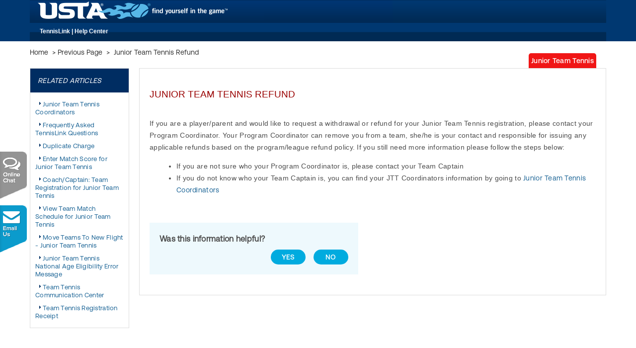

--- FILE ---
content_type: text/html;charset=UTF-8
request_url: https://support.activenetwork.com/usta/articles/en_US/Article/Junior-Team-Tennis-Refund
body_size: 157168
content:

<!DOCTYPE HTML PUBLIC "-//W3C//DTD HTML 4.01 Transitional//EN" "http://www.w3.org/TR/html4/loose.dtd">
<html xmlns="http://www.w3.org/1999/xhtml">
        <head>
<script src="/usta/static/111213/js/perf/stub.js" type="text/javascript"></script><script src="/usta/jslibrary/1637251310258/sfdc/VFRemote.js" type="text/javascript"></script><script src="/usta/jslibrary/1752551382258/ui-sfdc-javascript-impl/SfdcCore.js" type="text/javascript"></script><script src="/usta/jslibrary/1746634854258/sfdc/IframeThirdPartyContextLogging.js" type="text/javascript"></script><script src="/usta/resource/1439512588000/Jquery_191_min" type="text/javascript"></script><script src="/usta/static/111213/js/picklist4.js" type="text/javascript"></script><script src="/usta/jslibrary/1686615502258/sfdc/VFState.js" type="text/javascript"></script><script src="/usta/resource/1383295054000/jquery/jquery-ui-1.10.2.custom/js/jquery-ui-1.10.2.custom.min.js" type="text/javascript"></script><script src="/usta/resource/1383295054000/jquery/jquery-ui-1.10.2.custom/js/jquery.dataTables.js" type="text/javascript"></script><link class="user" href="/usta/resource/1383295054000/jquery/jquery-ui-1.10.2.custom/css/ui-lightness/jquery-ui-1.10.2.custom.css" rel="stylesheet" type="text/css" /><link class="user" href="/usta/resource/1383295054000/jquery/jquery-ui-1.10.2.custom/css/ui-lightness/jquery.dataTables.css" rel="stylesheet" type="text/css" /><script src="/usta/jslibrary/1647410350258/sfdc/NetworkTracking.js" type="text/javascript"></script><script>try{ NetworkTracking.init('/usta/_ui/networks/tracking/NetworkTrackingServlet', 'network', '066d0000001yyR3'); }catch(x){}</script><script>(function(UITheme) {
    UITheme.getUITheme = function() { 
        return UserContext.uiTheme;
    };
}(window.UITheme = window.UITheme || {}));</script><script type="text/javascript">
Visualforce.remoting.Manager.add(new $VFRM.RemotingProviderImpl({"vf":{"vid":"066d0000001yyR3","xhr":false,"dev":false,"tst":false,"dbg":false,"tm":1765798620159,"ovrprm":false},"actions":{"ArticleFeedBackController":{"ms":[{"name":"raSaveFeedBack","len":7,"ns":"","ver":31.0,"csrf":"VmpFPSxNakF5TlMweE1pMHhPRlF4TVRvek56b3dNQzR4TlRsYSwyYVRnM2g5cXlSS19wWnFqOE50bTIwZmt2VC1VbXlQbFZBWE9JejJBRzBZPSxZalJtWmpneg==","authorization":"[base64].Q2loQmNuUnBZMnhsUm1WbFpFSmhZMnREYjI1MGNtOXNiR1Z5TG5KaFUyRjJaVVpsWldSQ1lXTnI=.O06USkbd2jr_YARkxD6aU0rcZ4znLLwgRz-irsLeMTg="}],"prm":1}},"service":"usta/apexremote"}));
</script><meta HTTP-EQUIV="PRAGMA" CONTENT="NO-CACHE" />
<meta HTTP-EQUIV="Expires" content="Mon, 01 Jan 1990 12:00:00 GMT" />

            <meta content="IE=edge,chrome=1" http-equiv="X-UA-Compatible" />
            <meta content="width=device-width, initial-scale=1.0, maximum-scale=1.0" name="viewport" />
            <title id="pageTitle">Junior Team Tennis Refund</title>
            <link href="https://maxcdn.bootstrapcdn.com/font-awesome/4.7.0/css/font-awesome.min.css" rel="stylesheet" />
<style id="Articles_Default_Style" type="text/css">
@charset "utf-8";
/* CSS Document */


/*-------------------- Component pkb_css begin --------------------*/
html {
    margin: 0;
    padding: 0;
}
body, div, span, object, iframe, h1, h2, h3, h4, h5, h6, p, blockquote, pre, a, abbr, acronym, address, code, del, dfn, em, img, q, dl, dt, dd, ol, ul, li, fieldset, form, label, legend, caption, article, aside, dialog, figure, footer, header, hgroup, nav, section {
    margin: 0;
    padding: 0;
    border: 0;
    font-size: 14px;
    font: arial;
    vertical-align: baseline;
}
article, aside, details, figcaption, figure, dialog, footer, header, hgroup, menu, nav, section {
    display: block;
}
body {
    line-height: 1.5;
    background: white;
}
table {
    border-collapse: separate;
    border-spacing: 0;
}
caption, th, td {
    text-align: left;
    font-weight: normal;
    float: none !important;
}
table, th, td {
    vertical-align: middle;
}
blockquote:before, blockquote:after, q:before, q:after {
    content: '';
}
blockquote, q {
    quotes: "" "";
}
a img {
    border: none;
}
:focus {
    outline: 0;
}
/* hiding some SFDC-inserted tags */
div.ptBreadcrumb {
    display: none;
}
span.configLinks {
    display: none;
}
body.feedback {
    background-color: #ffffff;
}
body {
    padding: 0;
    margin: 0;
    background: #fff;
    font-size: 12px;
    font-weight: normal;
    font-style: normal;
    font-family: Arial;
    line-height: 20px;
}
h1, h2, h3 {
    font-size: 18px;
    font-weight: bold;
    font-style: normal;
    font-family: Arial;
}
div#header {
    /*  float: left; */
    margin-left: auto;
    margin-right: auto;
    height: 92px;
    width: 100%;
    background-color: #3c3c3c;/*  background-color: #eef0ed; */
}
div#body { /* Commented by Sekar - 6/7
    /*
    width: 100%;
    background-color: #fafbfb;
    background-image: url(/usta/resource/1752039301000/ActivePage/ActivePage/images/main-bg-tile.png});
    background-repeat: repeat-x;
    margin-left: auto;
    margin-right: auto;
    border: 1px solid #e8e9e9; */
    margin: 0px auto;
    height: auto;
    width: 1000px;
    color: #828081;
}
div#left_column { /* Sekar - 6/7 */
    float: left;
    width: 200px;
    height: 100%;
    padding-left: 10px;
    padding-right: 10px;
}
div#right_column { /* Sekar - 6/7 */
    float: left;
    /*background-color: #ffffff;
    border-left: 2px solid #e8e9e9;*/
    padding-left: 10px;
    padding-right: 10px;
    width: 700px;
    min-height: 100%;
}
div#footer {
    margin-left: auto;
    margin-right: auto;
    width: 100%;
    height: 62px;
    text-align: center;
}
h2 {
    font-size: 125%;
    font-weight: bold;
}
h2.section {
    padding-bottom: 2px;
    border-bottom: 1px solid #ffffff;
    display: block;
    width: 100%;
}
div#articleViewHeader {
    width: 100%;
}
div.articleHeaderTitle {
    border-top: 1px solid black;
    background-color: #D3D3D3;
    padding: 2px 5px 2px 5px;
}
div.articleHeaderTitle h3 {
    color: black;
    font-weight: normal;
    font-size: 125%;
}
div.narrowSearch {
    margin-left: auto;
    margin-right: auto;
    border-bottom: 1px solid #eeeeee;
}
div.narrowSearch select, select.languages {
    border: 2px solid #8ac7d7;
    padding: 2px 2px 2px 2px;
}
div.searchDrill {
    font-size: 110%;
    margin-top: 10px;
    margin-bottom: 10px;
}
div#contactUs {
    font-size: 110%;
    margin-left: auto;
    margin-right: auto;
    margin-top: 10px;
    padding-bottom: 20px;
}
div.resultsPaginationLinks a {
    font-size: 110%;
}
div#featuredArticles {
    padding-bottom: 15px;
}
div.recommendedArticles {
    margin-top: 10px;
    padding-left: 5px;
    /*  padding-right: 5px; */
    background-color: #ffffd6;
    position: relative;
    left: -5px;
}
div.recommendedArticles div.rec {
    text-align: right;
    color: gray;
    padding-right: 5px;
}
div#popular {
}
div#articleView {
    margin-bottom: 20px;
}
div.articleViewIcons {
    float: right;
    padding-top: 5px;
}
div.articleViewIcons div.icon {
    float: right;
    margin-right: 5px;
}
div#articleContainer {
}
div.article {
    margin-top: 10px;
    padding-top: 5px;
    padding-bottom: 5px;
}
div.selectedArticle {
    border: 1px solid #42a1bd;
    background-color: #d8f1f9;
    padding-left: 2px;
    position: relative;
    left: -3px;
}
div.article a {
    font-size: 115%;
    font-weight: bold;
    text-decoration: none;
}
div.article a:hover {
    text-decoration: underline;
}
div.article div.data {
    color: gray;
    font-size: 115%;
}
div.article div.content {
    font-size: 115%;
}
div.relatedArticles {
    margin-left: auto;
    margin-right: auto;
}
a {
    color: #015BA7;
}
a:visited {
    color: #015BA7;
}
a.relatedLink {
    text-decoration: none;
    font-size: 110%;
}
a.relatedLink:hover {
    color: #015BA7;
    text-decoration: underline;
}
div#simplemodal-overlay {
    background-color: black;
}
div.feedbackContainer {
    background: url("/usta/resource/1752039301000/ActivePage/ActivePage/images/bg-divider-horizatal.png") no-repeat transparent;
    background-size: 600px 30px;
    background-position: top;
    padding-top: 30px;
    margin-left: 20px;
    margin-top: 20px;
    width: 600px;
}
div#feedbackDialog {
    display: none;
    width: 400px;
    height: 300px;
    background-color: #ffffff;
    border: 1px solid #8acde0;
}
div#feedbackDialog {
    margin: 5px 5px 5px 5px;
    font-size: 110%;
}
div#feedbackDialog p {
    margin-bottom: 20px;
}
div#feedbackDialog textarea {
    height: 80px;
    width: 100%;
}
div#feedbackDialog input[type=text] {
    border: 1px solid black;
    width: 200px;
}
div#feedbackDialog table {
    width: 100%;
}
div#feedbackDialog table tr {
    height: 35px;
}
div#feedbackDialog table td.label {
    width: 33%;
    text-align: left;
}
div#feedbackDialog table td.field {
    text-align: left;
}
.pkbPoweredBySFDC a {
    float: left;
    width: 129px;
    height: 36px;
}
.pkbPoweredBySFDCText {
    display: none;
}
/**** search box and button styling *****/ /* START Search/Ask Form */
#searchAskForm {
    width: 515px;
    position: relative;
    margin: 0;
    margin-bottom: 15px;
    margin-left: -8px;
    padding: 4px 8px 8px;
}
#searchAskForm.focus {
    border: 1px solid #d4dadc;
    background: #f6fcfe;
}
#searchAskInputContainer {
    display: inline-block;
    position: relative;
    border: 1px solid #8DCDE2;
    padding: 7px 10px;
    background: #fff;
    -webkit-box-shadow: inset 0 1px 2px #85a6b0;
    -moz-box-shadow: inset 0 1px 2px #85a6b0;
    box-shadow: inset 0 1px 2px #85a6b0;
}
#searchAskForm.focus #searchAskInputContainer {
    background: #fff;
}
#searchAskInput {
    font-family: Arial, Helvetica, sans-serif;
}
#searchAskInput, #searchAskInputShadow {
    width: 339px;
    height: 18px;
    border: none;
    outline: none;
    margin: 0;
    background: none;
    padding: 0;
    padding-right: 50px;
    font-size: 1.167em;
    color: #222;
    line-height: 18px;
    overflow: hidden;
    resize: none;
}
#searchAskInputShadow, .answer_input .blank_answer_div {
    display: none;
    visibility: hidden;
    height: auto;
    padding: 0;
}
#searchAskInputShadow {
    display: block;
    width: 347px;
    position: absolute;
    top: -9999px;
    left: -9999px;
}
#searchAskButton, #searchAgainButton {
    position: absolute;
    top: 4px;
    right: -10px;
    padding: 0;
    font-size: 1.25em;
}
#searchAskButton:focus span, #searchAgainButton:focus span {
    outline: 1px dotted #000;
}
#searchAskForm .searchActions {
    display: inline-block;
    width: 502px;
}
#searchAskForm .searchActions h3 {
    float: left;
    margin: 5px 0 0;
}
.searchActions .button, #askLoader {
    float: right;
    margin-left: 10px;
    font-weight: 700;
}
#askLoader {
    margin-top: 5px;
}
#postQuestionButton.big, #askGhostButton.big {
    width: 40px;
}
#searchAskButton span, #searchAgainButton span {
    display: block;
    padding-top: 6px;
    padding-right: 12px;
    padding-bottom: 4px;
    padding-left: 48px;
    color: white;
    /*background: url("{Resource.pkb_search_icon}") 9px 4px no-repeat;**does not exist.**/
}
#searchAgainButton {
    width: 78px;
    position: absolute;
    top: 10px;
    right: 10px;
    text-align: center;
}
.focus #searchAskContainer {
    min-height: 30px;
}
#searchAskContainer {
    display: none;
    width: 502px;
    height: 0;
    padding: 14px 10px 0;
}
#searchAskContainer h3 {
    margin: 0 0 8px;
    display: block;
    font-size: 1em;
}
#searchAskContainer h3 span {
    font-weight: normal;
}
#searchAskContainer .type {
    width: 495px;
    position: relative;
    left: -18px;
    margin: 0 0 8px;
    border-top: 1px solid #D6DADD;
    border-bottom: 1px solid #D6DADD;
    padding: 5px 18px;
    background: #fff;
    overflow: auto;
}
#searchAskContainer .type li {
    margin-left: -5px;
    width: 470px;
    white-space: nowrap;
    overflow: hidden;
    text-overflow: ellipsis;
}
#searchAskContainer .current {
    background-color: #CFEEF8;
}
.scroll-pane {
    overflow: hidden;
}
/* START Search Notification */
.close, .reset, .qn_dismiss, .dismiss {
    display: block;
    width: 23px;
    height: 23px;
    position: absolute;
    top: -10px;
    right: -10px;
    outline: none;
    /*background: url({Resource.pkb_close_icon}) no-repeat;** does not exist.**/
    text-indent: -9999px;
}
.reset {
    display: none;
    top: 6px;
    right: 6px;
    /*background: url({Resource.pkb_reset_icon}) no-repeat;** does not exist.**/
}
    /* END Search Notification */
    /* --------------------------------------------------------------------------------- */
    /* End Search Ask                                                                    */
    /* --------------------------------------------------------------------------------- */
    /* START Basic Action */
a, a:hover {
    color: #015BA7;
    text-decoration: none;
}
a:hover {
    text-decoration: underline;
}
.sub_action {
    display: block;
    padding: 5px 10px;
    background: #1798BC;
    font-size: 1em;
    text-align: left;
    color: #fff;
}
.blur, input.blur, .answer_input input.blur, #searchAskInput.blur {
    color: #8e8e8e;
}
.action, a.action:hover {
    border: 2px solid #fff;
    padding: 5px 12px 6px;
    background: #1796bf url("/usta/resource/1752039301000/ActivePage/ActivePage/images/btnlrg_sprite.png") 0 -740px repeat-x;
    text-align: center;
    letter-spacing: .2px;
    font-weight: 700;
    color: #fff;
    -webkit-box-shadow: 0 2px 4px #aaa;
    -moz-box-shadow: 0 2px 4px #aaa;
    box-shadow: 0 2px 4px #aaa;
}
a.action:hover {
    background: #1796bf;
    text-decoration: none;
}
.button, .btn, .togglePill a, .breadCrumbs span, .breadCrumbs .last span {
    width: auto;
    border: 1px solid #B5B5B5;
    border-bottom-color: #7F7F7F;
    background: #fff url("/usta/resource/1752039301000/ActivePage/ActivePage/images/btn_lrg_sprite_x.gif") repeat-x;
    color: #222;
    font-size: 0.917em;
    font-weight: 700;
    text-align: center;
    cursor: pointer;
}
a.button:hover, a.btn:hover, .togglePill a:hover, .breadCrumbs a:hover span {
    background-position: 0 -60px;
    text-decoration: none;
    color: #222;
}
.button.disabled {
    border-color: #dadada #dadada #B5B5B5;
    background: #fefefe;
    color: #9c9c9c;
    cursor: default;
}
/* font:...; in here too to override common.css */
.button, .btn {
    padding: 5px 9px;
    font: 1em Arial, Helvetica, Verdana, sans-serif;
}
input.button, input.btn, button.button, button.btn {
    padding: 5px 7px;
}
 input.button::-moz-focus-inner, input.btn::-moz-focus-inner {
 border: 0;
}
input.button:focus, input.btn:focus {
    border-color: #7F7F7F;
}
/* END Basic Action */ /* START Fancy Corners */
.action, a.action:hover, #searchAskContainer, .answer_input input, .notice, .feedcontainer .singlefeeditemheader .thisupdatespan, .publishercontainer div.publishertextareaerror, .feedcontainer div.feeditemcommentnew div.newcommenttextareaerror, .publishercontainer .publishererrorcontainer, .feedcontainer .newcommenterrorcontainer, .feedcontainer .feeditemcommentplaceholder input, .feedcontainer .feeditemcommentnew .foobar, .publishercontainer .publishertextarea, .sub_action, .filter .current, .filter a, .signin, .leftContent li a, #searchAskInputContainer, #searchAskForm, .waitingHolder, .csAlert, .csInfo, .prompt, #searchAskContainer .current, .sectionHeader, .popUpContent {
    -webkit-border-radius: 5px;
    -moz-border-radius: 5px;
    border-radius: 5px;
}
.button, .btn, .form .text, .form textarea, .form select {
    -webkit-border-radius: 3px;
    -moz-border-radius: 3px;
    border-radius: 3px;
}
/*-------------------- Component pkb_css end --------------------*/



/*-------------------- Component awCSS begin --------------------*/
.endurance {
    float: left;
    left: 0px;
    width: 432px;
    height: 60px;
    cursor: pointer;
    background: url("/usta/resource/1752039301000/ActivePage/ActivePage/images/AWendurance-logo.png") no-repeat center left;
}
.Camps {
    float: left;
    left: 0px;
    width: 432px;
    height: 60px;
    cursor: pointer;
    background: url("/usta/resource/1752039301000/ActivePage/ActivePage/images/CCM-Logo.png") no-repeat center left;
}
/* Aravind - 4/7/14 */
.fellowshipone {
    float: left;
    left: 0px;
    width: 514px;
    height: 60px;
    cursor: pointer;
    background: url("/usta/resource/1752039301000/ActivePage/ActivePage/images/F1-logo.png") no-repeat center left;
}
.thriva {
    float: left;
    left: 0px;
    width: 514px;
    height: 60px;
    cursor: pointer;
    background: url("/usta/resource/1752039301000/ActivePage/ActivePage/images/CCM-Logo.png") no-repeat center left;
}
.hytekswimming {
    float: left;
    left: 0px;
    width: 432px;
    height: 60px;
    cursor: pointer;
    background: url("/usta/resource/1752039301000/ActivePage/ActivePage/images/ACTIVE_Hy-Tek_logo.png") no-repeat center left;
}
.Reserve_America {
    float: left;
    left: 0px;
    width: 432px;
    height: 60px;
    cursor: pointer;
    background: url("/usta/resource/1752039301000/ActivePage/ActivePage/images/ra_logo.png") no-repeat center left;
}
.LeagueOne {
    float: left;
    left: 0px;
    width: 432px;
    height: 60px;
    cursor: pointer;
    background: url("/usta/resource/1752039301000/ActivePage/ActivePage/images/leagueone-logo.png") no-repeat center left;
}
.Albertrelm_Support {
    float: left;
    left: 0px;
    width: 432px;
    height: 60px;
    cursor: pointer;
    background: url("/usta/resource/1752039301000/ActivePage/ActivePage/images/ra_logo.png") no-repeat center left;
}
h2.section {
    border-bottom: 0px
}
/* Murali - 6/7/12 */
.activeBg {
    /*background: url("/usta/resource/1752039301000/ActivePage/ActivePage/images/main-bg-tile.png") repeat -375px -60px;*/
    letter-spacing: .02em;
}
.activeBg .articleAllContentBackground .p ul.ul li.li a {
    font-size: 12px;
}
.activeBg .articleAllContentBackground .contactUsParagraph {
    padding-top: 20px;
}
body#ROHome form table {
    margin: 0 auto 0 auto;
}
body#ROHome form div.header div.container {
    float: left;
}
body#ROHome div.pbBody form div#body div.columnWrap div#right_column {
    width: auto;
}
.activePanelBox {
    border: 1px solid #c9c6c6;
    -moz-border-radius: 7px/ 6px;
    -webkit-border-radius: 7px/ 6px;
    border-radius: 7px/ 6px;
    background-color: #fff;
    margin-bottom: 30px;
    box-shadow: 2px 2px 2px #888888;
    height: auto;
}
.activePanelBox .activePanelHead {
    -moz-border-radius: 7px/ 6px;
    -webkit-border-radius: 7px/ 6px;
    border-radius: 7px/ 6px;
    height: 23px;
    text-align: center;
    padding: 5px;
    position: relative;
    /*left: -1px;*/
    top: -1px;
    color: rgb(0, 0, 0);
    background: #D3D3D3;
    /*url("/usta/resource/1752039301000/ActivePage/ActivePage/images/panel-head.png") 0 0;*/
    /*background-color: rgb(70, 191, 236);
    background-image: linear-gradient(50deg, rgb(70, 191, 236) 0px, rgb(116, 212, 248) 100%); Changed by TL 14 Jan 2014 */
    text-transform: uppercase;/*box-shadow: 2px 2px 2px #888888;*/
}
.activePanelBox .activePanelHead .HeadText {
    font-family: 'LeagueGothicRegular', 'GPcommerceRegular', Arial, sans-serif;
    font-weight: normal;
    font-style: normal;
    font-size: 18px;
}
.activePanelBody {
    /*background: none repeat scroll 0% 0% rgba(200, 200, 200, 0.2);*/
    background: none;
    min-height: 150px;
    /*box-shadow: 2px 2px 2px #888888;*/
}
.  .relatedArticles {
 min-height: 200px;
}
.relatedArticles .relatedLink {
    font-size: 13px;
    padding: 7px 5px;
}
.activePanelBody {
    background: none;
    min-height: 150px;
    padding: 10px;
}
.activePanelItem {
    float: none;
    width: auto;
    height: auto;
    overflow: hidden;
    padding: 5px 0;
}
.activePanelItem a {
    line-height: 16px;
}
.activePanelItem a:hover {
    color: #015BA7;
}
.rightPanelBox {
    padding-left: 10px;
    min-height: 435px;
}
.logo_bar2 {
    display: inline-block;
    float: left;
    width: 432px;
    height: 90px;
    background: url("/usta/resource/1752039301000/ActivePage/ActivePage/images/regonline-logo.png") no-repeat center center;
    cursor: pointer;
}
.articleTitle, .contentTitle {
    color: #35adbf;
    font-family: 'LeagueGothicRegular';
    font-size: 24px;
    display: block;
    padding-top: 10px;
    padding-bottom: 5px;
}
.contentDetail {
    font-size: 15px;
    padding: 5px 20px;
    text-align: justify;
}
.articleAllContentBackground {
    background: none;
    /*repeat scroll 0 0 rgba(200, 200, 200, 0.2);*/
    padding: 0 20px 20px;
    width: 100%;
}
.articleSubTitle {
    font-size: 12px;
    display: block;
    font: #ccc;
}
.articleSubTitle .left {
    float: left;
    clear: left;
    width: 70px;
    margin-bottom: -8px;
    font-size: 12px;
    color: rgb(163, 163, 163);
    font-weight: bold;
}
.articleSubTitle .right {
    color: rgb(163, 163, 163);
    float: left;
    font-size: 12px;
    margin-bottom: -8px;
}
.articleBack {
    text-align: right;
    padding-right: 10px;
    padding-top: 5px;
    margin-bottom: -20px;
    visibility: hidden;
}
.articleBack a {
    font-size: 13px !important;
}
.articleBody {
    clear: left;
    padding: 10px 10px;
    font-size: 14px;
    padding-top: 20px;
    margin-left: 5px;
    margin-right: 25px;
    width: 100%;
}
.articleBody .left {
    float: left;
    clear: left;
    width: 100px;
    font-size: 20px;
    font-weight: bold;
    min-height: 30px;
}
.articleBody .right {
    float: left;
    width: 800px;
    font-size: 14px;
    padding-left: 20px;
    margin-bottom: 15px;
}
.solutionBody {
    margin-top: 30px;
    margin-right: 15px;
    /*background: #f8f7f4;
    border-top: 1px solid #dfddd5;
    border-bottom: 1px solid #dfddd5;*/
    padding: 15px 10px 10px;
}
.bodyHeader {
    letter-spacing: .05em;
    font-family: 'LeagueGothicRegular';
    text-transform: uppercase;
    font-size: 26px;
    padding-bottom: 20px;
    color: #f5ba46;
    margin-top: 20px;
    margin-left: 20px;
}
.bodySubHeader {
    letter-spacing: .05em;
    font-family: 'LeagueGothicRegular';
    text-transform: uppercase;
    font-size: 22px;
    padding-bottom: 20px;
    color: #828081;
    margin-top: 20px;
    margin-left: 20px;
}
.caltitle {
    align: right;
    clear: left;
    width: 150px;
    margin-bottom: -8px;
    font-size: 18px;
    color: #000000;
    font-weight: bold;
}
.clear {
    clear: both;
}
.columnWrap {
    /*background: url("/usta/resource/1752039301000/ActivePage/ActivePage/images/bg-divider.png")  no-repeat transparent;*/
    padding: 15px 10px 0px 10px;
    min-height: 30%;
}
div {
    font-family: Arial, Helvetica, Geneva, sans-serif;
}
.button_normal {
    background-image: url("/usta/resource/1752039301000/ActivePage/ActivePage/images/bg_repeat_x.png");
    background-repeat: repeat-x;
    border-radius: 5px 5px 5px 5px;
    border-style: solid;
    border-width: 1px;
    box-shadow: 0 0 5px #CCCCCC;
    cursor: pointer;
    display: inline-block;
    font-weight: bold;
    outline: medium none;
    text-align: center;
    text-decoration: none;
    vertical-align: middle;
    padding: 3px 20px;
    background-repeat: repeat-x;
}
.button_blue {
    background-position: 0 0;
    /*border-color:#99C9D7;*/
    border-color:#FFFFFF;
    background: #2F7296;
    color: #FFFFFF;
    text-shadow: 1px 1px 0 rgb(18, 21, 22)
}
.button_gray {
    text-shadow: 1px 1px 0 rgb(10, 10, 10);
    color: rgb(253, 253, 253);
    background-position: 0px -190px;
    box-shadow: 0 0 5px rgb(199, 199, 199);
}
.btn {
    display: inline-block;
    padding: 3px 5px 0px;
    margin-bottom: 4px;
    margin-right: 1px;
    font-family: 'GPcommerceMedium', Arial, sans-serif;
    font-size: 12px;
    line-height: 18px;
    letter-spacing: 0.02em;
    color: #333;
    text-align: center;
    text-transform: uppercase;
    vertical-align: middle;
    cursor: pointer;
    border-width: 0px;
    border-style: solid;
    border-image: none;
    border-radius: 0px;
}
.btn-med-blue {
    background-color: rgb(47, 114, 150);
    /* background-image: -moz-linear-gradient(top, rgb(58, 126, 162), rgb(31, 96, 131));
    background-image: -webkit-linear-gradient(top, rgb(58, 126, 162), rgb(31, 96, 131));*/
    background-image: none;
    background-repeat: repeat-x;
    font-family: 'LeagueGothicRegular', Impact, Arial, sans-serif;
    font-size: 20px;
    color: #FFF;
    letter-spacing: 0.02em;
    padding: 10px 20px;
    text-transform: uppercase;
    text-decoration: none;
    width: 120px;
    cursor: pointer;
}
#RO_Home {
    margin: 0px auto;
    height: auto;
    width: auto;
    color: #828081;
 font-family:
}
.bodyContent {
    min-height: 300px;
}
.sidePanel {
    min-height: 150px;
}
.articleHomeView {
    min-height: 50px;
    margin-bottom: 25px;
}
.searchBox {
    padding: 10px 10px 20px 10px;
    width: 550px;
    margin: 0px auto;
    color: #404040;
}
.searchBox .searchInput {
    float: left;
    width: 360px;
    height: 48px;
    font-size: 22px;
    font-weight: bold;
    color: #404040;
    ;
    padding-right: 10%;
    border: 1px solid #404040;
    ;
}
.searchBox .hint, .filterKBSource .hint {
    color: rgb(197, 197, 197);
}
.searchBox .clearText {
    cursor: pointer;
    margin-top: 11px;
    padding: 5px;
    background: url("/usta/resource/1752039301000/ActivePage/ActivePage/images/cancel_2.png") no-repeat transparent;
    background-size: 29px;
    margin-left: 362px;
    position: absolute;
    width: 32px;
    height: 32px;
}
.filterKBSource .clearText:hover {
    opacity: 1;
}
.filterKBSource .clearText {
    cursor: pointer;
    margin-top: 7px;
    padding: 5px;
    background: url("/usta/resource/1752039301000/ActivePage/ActivePage/images/cancel.png") no-repeat transparent;
    background-size: 14px;
    margin-left: 130px;
    position: absolute;
    width: 4px;
    height: 5px;
}
.searchBox .searchButton {
    height: 50px;
    width: 115px;
    float: left;
    background-position: 0px 0px;
    margin-left: -4px;
    background-image: url("/usta/resource/1752039301000/ActivePage/ActivePage/images/Search.png");
    cursor: pointer;
    float: left;
    border-radius: 0px 5px 5px 0px;
}
.searchBox .searchButton:hover {
    background-position: 0px 49px;
}
.filterKBSource .searchInput {
    font-size: 12px;
    float: left;
    width: 120px;
    padding-right: 14%;
    padding-left: 4px;
    border: 1px solid rgb(14, 166, 252);
}
.filterKBSource .searchButton {
    height: 28px;
    width: 29px;
    background-position: -61px 0px;
    margin-left: -3px;
    cursor: pointer;
    float: left;
    background-image: url("/usta/resource/1752039301000/ActivePage/ActivePage/images/Search.png");
    background-size: 92px 55px;
    border-radius: 0px 7px 7px 0px;
}
.filterKBSource .searchButton:hover {
    background-position: -61px 0px;
}
.moreSearchOptions {
    padding-top: 5px;
    padding-right: 20px;
}
.moreSearchOptions span {
    margin-right: 15px;
}
.bottom_row {
    /*border-top: 1px solid #dfddd5;*/
    width: auto;
    padding-top: 30px;
    margin: 10px 10px;
    padding-left: 0px;
    align: center;
    height: auto;
}
.bottomPanel {
    float: left;
    padding-left: 27px;
    width: 46%;
    align: center;
}
.activePanelBlock {
    float: left;
    width: 199px;
    height: 300px;
}
.activePanelBlock:hover {
    background-color: rgb(184, 216, 245);
}
.activePanelBlock .blockLeft {
    margin-right: 2px;
    padding-top: 5px;
}
.homePageArticleBox {
    height: auto;
}
.activePanelBlock .blockRight {
    margin-left: 2px;
    padding-top: 5px;
}
.activePanelBlock .blockText {
    float: left;
    text-align: center;
    margin-top: -10px;
}
.alertText {
    color: rgb(109, 109, 109);
    font-size: 10px;
    line-height: 1.3em;
    padding-top: 5px;
    font-family: helvetica;
}
.activePanelBlock .blockText h3 {
    font-size: 12px;
    font-weight: bold;
}
.activePanelBlock .blockText p {
    color: rgb(109, 109, 109);
    font-size: 10px;
    line-height: 1.3em;
    padding-top: 5px;
    font-family: helvetica;
    overflow: hidden;
}
.homePageArticleBox {
    height: auto;
    overflow: hidden;
}
.siteWelcome {
    width: 90%;
    margin: 0px auto;
    margin-bottom: 20px;
}
.siteWelcome p {
    text-align: justify;
    padding: 0px 0px;
    font-size: 14px;
}
.siteWelcome a {
    font-size: 14px;
}
.siteAlert {
    box-shadow: 2px 2px 2px #888;
    border: 1px solid rgb(165, 89, 89);
    -moz-border-radius: 7px/ 6px;
    -webkit-border-radius: 7px/ 6px;
    border-radius: 7px/ 6px;
    width: 95%;
    margin: 0px auto;
    margin-bottom: 20px;
    align : left;
}
.siteAlert p {
    text-align: justify;
    padding: 0px 10px;
    font-size: 16px;
}
.siteAlert .hideAlert {
    font-size: 12px;
    float: right;
}
.siteAlert .alertHeading {
    font-family: 'LeagueGothicRegular';
    font-size: 20px;
    padding-bottom: 10px;
    text-transform: uppercase;
    letter-spacing: 0.05em;
    color: #f5ba46;
}
.siteAlert .alertBody {
    font-size: 12px;
    /*border-bottom: 1px dotted #000;*/
    margin-bottom: 5px;
    background: none repeat scroll 0% 0% rgba(200, 200, 200, 0.2);
}
.siteAlert .alertBody a {
    font-size: 12px;
}
body {
    padding: 0;
    margin: 0;
    /*background: #fff;*/
    font-size: 12px;
    font-weight: normal;
    font-style: normal;
    font-family: Arial;
    line-height: 20px;
    /*background-image: url("http://www.activeendurance.com/asset843.aspx/endurance-bg-tile.gif"); Changed by TL 14 Jan 2014*/
}
.siteAlert .alertPanelHead {
    /*-moz-border-radius: 7px/ 6px;
    -webkit-border-radius: 7px/ 6px;
    border-radius: 7px/ 6px;*/
    height: 33px;
    text-align: center;
    vertical-align: text-middle;
    position: relative;
    color: rgb(0, 0, 0);
    background-color: rgb(70, 191, 236);
    background-image: linear-gradient(50deg, rgb(70, 191, 236) 0px, rgb(116, 212, 248) 100%);
    text-transform: uppercase;
    width: 300px;
}
.siteAlert .alertPanelHead .HeadText {
    font-family: 'LeagueGothicRegular', 'GPcommerceMedium', Arial, sans-serif;
    font-weight: normal;
    font-style: normal;
    font-size: 24px;
    line-height: 30px;
}
.filterBody {
    font-size: 13px
}
.filterBody span {
    font-size: 13px
}
.filterBodyBlock {
    margin-right: 10px;
    margin-left: 10px;
    padding-top: 10px;
    padding-bottom: 10px;
    /*border-bottom: 1px solid rgb(231, 231, 231);*/
}
.filterBodyBlock h3 {
    font-size: 14px;
    font-weight: bold;
}
.filterSubmit {
    text-align: center;
    margin: 20px auto;
}
.filterSubmit a {
    font-family: helvetica;
    text-transform: uppercase;
    font-size: 14px;
    font-weight: bold;
    color: white;
    padding: 10px 20px;
    background-color: rgb(51, 156, 252);
}
.filterSubmit a:hover {
    background-color: rgb(44, 145, 238);
    color: #fff;
    text-decoration: none;
}
.searchContent {
    margin: 10px 0px 0px;
    width: 1010px;
    border: 2px solid rgb(226, 226, 226);
    box-shadow: 2px 2px 2px #888;
}
.searchResultList {
    min-height: 320px;
}
.searchResultList .alter {
    background-color: rgb(245, 245, 245);
}
.headerRow {
    font-weight: bold;
    padding-top: 5px;
    padding-bottom: 5px;
    text-align: center;
    background-color: rgb(233, 233, 233);
    height: 20px;
    width: auto;
}
.headerColumn {
    border-right: 1px solid #ccc;
}
.Title-Column {
    width: 630px;
    float: left;
    padding-left: 5px;
    padding-right: 5px;
    font-size: 18px;
}
.Views-Column {
    width: 100px;
    float: left;
    padding-left: 5px;
    padding-right: 5px;
    font-size: 18px
}
.Popularity-Column {
    width: 80px;
    float: left;
    padding-left: 5px;
    padding-right: 0px;
    font-size: 18px
}
.Published-Column {
    width: 170px;
    float: left;
    padding-left: 5px;
    padding-right: 5px;
    font-size: 18px
}
.Published-ColumnNew {
    width: 170px;
    float: left;
    padding-left: 5px;
    padding-right: 5px;
    font-family: Arial, Helvetica, Geneva, sans-serif;
    font-size: 14px;
    color: rgb(163, 163, 163);
    text-align: center;
}
.resultRowList {
}
.resultRowList div, .resultRowList span {
    font-size: 12px;
}
.resultRowItem {
    padding-bottom: 5px;
    padding-top: 5px;
    height: 40px;
    overflow: hidden;
}
.resultRowItem:hover {
    background-color: rgb(184, 216, 245);
}
/*
.resultRowItem a {
    font-size: 13px;
    color: rgb(1, 33, 100);
}
*/

.resultRowItem .popularityBar {
    text-align: center;
    margin-left: 30px;
    margin-right: auto;
    background: url("/usta/resource/1752039301000/ActivePage/ActivePage/images/star-rating.png") no-repeat transparent;
    width: 100%;
    height: 20px;
    background-size: 100px auto;
}
.resultRowItem .popularity0 {
    background-position: 0px -105px;
}
.resultRowItem .popularity1 {
    background-position: 0px -85px;
}
.resultRowItem .popularity2 {
    background-position: 0px -65px;
}
.resultRowItem .popularity3 {
    background-position: 0px -45px;
}
.resultRowItem .popularity4 {
    background-position: 0px -25px;
}
.resultRowItem .popularity5 {
    background-position: 0px -5px;
}
.resultRowItem .rankBar {
    margin: 0px auto;
    background: url("/usta/resource/1752039301000/ActivePage/ActivePage/images/star-rating.png") no-repeat transparent;
    width: 90%;
    height: 22px;
    background-size: 100px auto;
}
.resultRowItem .rank1 {
    background-position: 0px -88px;
}
.resultRowItem .rank2 {
    background-position: 0px -66px;
}
.resultRowItem .rank3 {
    background-position: 0px -44px;
}
.resultRowItem .rank4 {
    background-position: 0px -24px;
}
.resultRowItem .rank5 {
    background-position: 0px -2px;
}
.resultRowItem .rank0 {
    display: none;
}
.resultRowItem .rankFill {
    display: none;
}
.resultRowItem .Views-Column {
    text-align: right;
}
.resultRowItem .Popularity-Column {
    text-align: center;
}
.searchPager {
    width: 90%;
    height: 20px;
    margin: 0px auto;
    background-color: rgb(236, 236, 236);
    border: 1px solid #ccc;
    padding: 10px 20px;
    margin-bottom: 20px;
    margin-top: 10px;
}
.pagerItem, .pagerItem .pageSize {
    float: left;
    font-size: 12px;
}
.pagerLinks {
    float: right;
    width: 250px;
    margin-left: 45px;
    margin-top: -4px;
    margin-right: 60px;
}
.pagerLinks a {
    font-size: 13px;
    padding-right: 10px;
    padding-left: 5px;
    padding-top: 5px;
    padding-bottom: 5px;
    margin-left: -4px;
}
.pagerLinks a:hover {
    box-shadow: 1px 1px 1px;
    border: 1px solid #888;
    text-decoration: none;
    background-color: rgb(184, 216, 245);
}
.pagerLinks .sep {
    border-right: 1px solid rgb(192, 192, 192);
}
.pagerItem .pageSize {
    margin-top: -3px;
}
.pagerItem .pageSize span {
}
.pagerItem .pageSize select {
}
.pagerItem .pageSize option {
}
.breadCrumbs {
    margin-top: 10px;
    margin-bottom: -20px;
    font-size: 10px;
    color: #015BA7;
}
.breadCrumbs .breadCrumb-Item {
    font-size: 10px;
    color: #015BA7;
}
.breadCrumbs .pipe {
    padding-left: 10px;
    padding-right: 10px;
    border: 0px;
    background: none;
}
.breadCrumbs .home {
    float: left;
    padding: 4px 8px;
    background: url("/usta/resource/1752039301000/ActivePage/ActivePage/images/home-icon2.png") no-repeat transparent;
    background-size: 20px 20px;
    color: #015BA7;
}
.breadCrumbs .home:hover {
    text-decoration: none;
    color: #015BA7;
}
.apexp .bPageBlock.apexDefaultPageBlock .pbBody {
    margin: 0;
}
body .secondaryPalette.bPageBlock, .secondaryPalette.bPageBlock, .bPageBlock .secondaryPalette {
    background-color: transparent;
    background-image: url("");
    background-position: left bottom;
    background-repeat: no-repeat;
    border: none;
    margin: 0;
    padding: 0;
    border-radius: 0;
}
.DateFields {
    margin-left: 20px;
    width: 150px;
}
.DateFields span, .DateFields input {
    font-size: 12px;
}
.DateFields input {
    width: 75px;
}
.filterClear a {
    font-size: 13px;
}
.filterClear {
    margin: 0px auto;
    width: 75px;
}
#contactHanging {
    position: fixed;
    float: right;
    top: 300px;
    width: auto;
    height: 100px;
    cursor: pointer;
}
#contactHanging .contactCase {
    -moz-border-radius: 0px 9px 0px 0px;
    -webkit-border-radius: 0px 9px 0px 0px;
    border-radius: 0px 9px 0px 0px;
    display: inline-block;
    *display: inline;
    *zoom: 1;
    width: 60px;
    height: 97px;
    background: url("/usta/resource/1752039301000/ActivePage/ActivePage/images/sidebar_btn.png") no-repeat -40px -83px;
}
#contactHanging .contactCase:hover {
    background-position: -100px -83px;
}
#contactForm {
    min-width: 300px;
    min-height: 450px;
    font-size: 13px;
}
.webToCaseForm {
    margin-left: 20px;
}
.webToCaseForm .formItem {
    padding: 10px;
}
.webToCaseForm .formItem label {
    width: 110px;
    display: inline-block;
    vertical-align: top;
}
.webToCaseForm .formItem input, .webToCaseForm .formItem textarea, .webToCaseForm .formItem select {
    width: 170px;
}
.webToCaseForm .submitForm {
    padding-top: 20px;
    margin: 0px auto;
    width: 230px;
}
.webToCaseForm .submitForm a {
    margin-right: 25px;
}
.webToCaseForm .errorMsg {
    color: red;
    font-size: 12px;
    width: 280px;
    margin: 10px 10px;
    padding: 10px 10px;
    display: block;
    border: 1px solid red;
    background-color: rgb(255, 210, 210);
    -moz-border-radius: 7px 7px 7px;
    -webkit-border-radius: 7px 7px 7px;
    border-radius: 7px 7px 7px;
}
.webToCaseForm .errorMsg li {
    padding-bottom: 4px;
}
.webToCaseForm .errorInput {
    color: red;
    background-color: rgb(255, 210, 210);
}
.footer .footer-paragraph {
    padding: 20px 0px;
    font-size: 12px;
    width: 700px;
    float: left;
    margin-left: 20px;
    color: rgb(255, 255, 255);
    line-height: 18px;
}
.footer .footer-paragraph-nav ul.footer_nav li {
    margin-left: 120px;
    margin-right: 3%;
}
.ip-syndicatedcalendar-listingdayitem table td.ip-calendarpagelet-eventdetailspanel div a.ip-calendar-eventpreviewlink {
    font-size: 16px;
    margin-left: -0px;
    color: #015BA7;
}
.ip-syndicatedcalendar-listingdayitem table td.ip-calendarpagelet-eventdetailspanel div.ip-calendarpagelet-content span.trimtextdet {
    font-size: 14px;
    margin-left: -0px;
}
.ip-syndicatedcalendar-listingdayitem table td.ip-calendarpagelet-eventdetailspanel div.ip-calendarpagelet-content a.ip-calendar-eventpreviewlink {
    font-size: 12px;
    color: #015BA7;
    margin-left: -0px;
}
.footer .an-address {
    color: rgb(167, 167, 167);
    padding-top: 20px;
    line-height: 19px;
    width: 300px;
    font-size: 12px;
}
.footer .banner {
    width: 563px;
    height: 58px;
    float: right;
    background: url("http://www.activeendurance.com/sharedsites/9/templates/img/sprite-ui-elements.png')}") no-repeat scroll 0px -416px transparent;
    position: relative;
    top: -67px;
    margin-bottom: -60px;
}
/*End footer css*/

/*CSS for Calendar*/
#ctl18_pnlCalendarAll {
    margin-top:-12px;
}
.ip-calendarpagelet-content {
    overflow: hidden;
    width: 800px;
}
.ip-calendar-overnightspan {
    display: none;
}
.ip-calendarpagelet-eventdetailspanel {
    padding-top: 5px;
    padding-bottom: 5px;
}
.ip-calendarpagelet-mainpanel {
    margin-top: -12px;
    background: rgba(200,200,200,0.2);
    overflow: hidden;
    padding-bottom: 13px;
    padding-top: 10px
}
.ip-syndicatedcalendar-listingdayitem {
    width: 1000px;
    margin-left: auto;
    margin-right: auto;
    overflow: hidden;
    display: block;
    border-bottom: solid #f1f1f1 1px;
    padding-bottom: 13px;
    padding-top:10px;
    text-align:left;
}
.ip-calendar-autosize .ip-tr-week td {
    font-size: 11px;
    padding: 2px 5px;
}
.ip-syndicatedcalendar-listingdayitem:first-child {
    padding-top: 0;
}
.ip-syndicatedcalendar-listingdayitem:last-child {
    border-bottom: none;
    padding-bottom: 0;
}
.ip-syndicatedcalendar-listingdayitemdate {
    width: 100px;
    float: left;
    text-align: center;
    margin-right: 10px;
    padding-left: 5px;
}
.ip-syndicatedcalendar-listingdayitemdatepart0 {
    font-family: 'LeagueGothicRegular', Impact, Arial, sans-serif;
    font-size: 60px;
    line-height: normal;
    text-transform: uppercase;
    /* color: #999999; */
}
.ip-syndicatedcalendar-listingdayitemdatepart1 {
    font-family: 'LeagueGothicRegular', Impact, Arial, sans-serif;
    font-size: 25px;
    line-height: normal;
    text-transform: uppercase;
    /* color: #999999; */
    margin-top: -5px;
}
.ip-calendarpagelet-eventdetailspanel {
    margin-left: 5px !important;
}
.ip-syndicatedcalendar-listingeventpanel {
    width: 100%;
    float: left;
    font-size: 12px;
    line-height: 17px;
    padding: 10px;
}
.ip-calendarpagelet-eventtime {
    display: none;
}
.ip-calendarpagelet-eventtitlelink {
    font-size: 9px;
    font-weight: bold;
    padding-right: 5px;
    margin-left: -6px;
}
/*Calendar CSS*/
.mainRow {
    padding: 10px 10px;
    padding-top: 0px;
    margin-left: 5px;
    margin-right: 5px;
    align: left;
}
.maincol1 {
    padding: 10px 10px;
    padding-top: 0px;
    margin-left: 20px;
    margin-right: 20px;
    width: 75%;
    align: left;
}
.maincol2 {
    padding: 10px 10px;
    /*padding-top: 80px;*/
    vertical-align: top;
    margin-bottom: 10px;
    width: 25%;
    overflow: hidden;
    position: absolute;
}
.maincol3 {
    padding: 10px 10px;
    padding-top: 30px;
    vertical-align: top;
    width: 800px;
    overflow: hidden;
}
.CalendarPanel {
    float: left;
    padding-left: 0px;
    width: 95%;
    height: auto;
    align: left;
}
.CalendarBox {
    border: 1px solid #c9c6c6;
    -moz-border-radius: 7px/ 6px;
    -webkit-border-radius: 7px/ 6px;
    border-radius: 7px/ 6px;
    /*background-color: none repeat scroll 0% 0% rgba(200, 200, 200, 0.2);*/
    background-color: #fff;
    margin-bottom: 30px;
    box-shadow: 2px 2px 2px #888888;
    height: auto;
}
.CalendarBox .CalPanelHead {
    /*
    moz-border-radius: 7px/ 6px;
    -webkit-border-radius: 7px/ 6px;
    border-radius: 7px/ 6px;
    */
    height: 23px;
    text-align: center;
    padding: 5px;
    position: relative;
    color: rgb(0, 0, 0);
    background: #fff url("/usta/resource/1752039301000/ActivePage/ActivePage/images/panel-head.png") 0 0;
    /*Changed by TL 14 Jan 2014
    background-color: rgb(70, 191, 236);
    background-image: linear-gradient(50deg, rgb(70, 191, 236) 0px, rgb(116, 212, 248) 100%); 
    */
    text-transform: uppercase;
    width: auto;
}
.CalendarBox .CalPanelHead .CalHeadText {
    font-family: 'LeagueGothicRegular', 'GPcommerceMedium', Arial, sans-serif;
    font-weight: normal;
    font-style: normal;
    font-size: 18px;
}
.eventbox {
    height: auto;
    overflow: hidden;
}
.eventdet {
    width: 250px;
    float: right;
}
.leftcol {
    float: none; /* not needed, just for clarification */
    background: #e8f6fe;
    /* the next props are meant to keep this block independent from the other floated one */
    width: 450px;
    overflow: hidden;
}
​​
/*End Calendar CSS*/
 #activeendurance .global-footer h2 {
 color: #ffffff;
 font-family: 'LeagueGothicRegular', Impact, Arial, sans-serif;
 font-size: 26px;
 line-height: 28px;
 text-transform: uppercase;
 margin: 10px 0;
 letter-spacing:.05em;
}
#footer-social-links span {
    font-size: 22px;
    color: #999;
    display: inline-block;
    width: 21px;
    text-align: center;
    position: relative;
    top: 4px;
}
.iconfeed, #youtube-icon {
    color: #999;
    width: 21px;
    display: inline-block;
    text-align: center;
}
#youtube-icon {
    font-family: 'socialicoregular';
    font-size: 26px !important;
}
/*-------------------- Component awCSS end --------------------*/



/*-------------------- Component acmCSS begin --------------------*/
.container {
    width: 1040px;
    height: auto;
    overflow: hidden;
    margin: 0 auto;
}
.message {
    margin: 5px 0 0 0;
    padding: 0 0 0 0px;
    font-size: 12px;
    word-wrap: break-word;
    word-break: normal;
    line-height: 14px;
    display: inline-block;
    width: 270px;
    vertical-align: top;
}
.message img {
    display: none;
}
.messageText {
    color: #fff;
    font-size: 12px;
}
.messageText span h4 {
    font-size: 12px;
    color: #f00;
    display: inline;
    margin: 0 5px 0 0;
    padding: 0;
}
.messageText span {
    font-size: 12px;
    color: #fff;
}
input[type="text"], input[type="password"] {
    font-family: 'GPcommerceRegular';
*display:inline;
*zoom:1;
    width: auto;
    border: 1px solid #AAA;
    background-color: #FFF;
    height: 26px;
    line-height: 26px;
    border-radius: 5px;
    outline: none;
    padding: 0 5px;
    box-shadow: inset 0 0 5px #999;
    vertical-align: middle;
    min-width: 50px;
}
.btn_normal {
    font-family: 'GPcommerceRegular';
    border: 1px solid;
    display: inline-block;
*display:inline;
*zoom:1;
    vertical-align: middle;
    font-size: 14px;
    cursor: pointer;
    padding: 0 10px;
    border-radius: 5px;
    font-family: 'GPcommerceMedium';
    text-align: center;
    min-width: 48px;
    min-height: 28px;
    text-decoration: none;
}
.btn_orange {
    background-position: 0 -216px;
    border-color: #F9A753;
    color: #fff;
    text-shadow: 1px 1px 0 #C76D21;
    height: 26px;
}
.btn_orange:hover {
    background-position: 0 -252px;
    border-color: #C76D21;
}
.header .container {
    background-color: #3c3c3c;
}
.header {
    width: auto;
    display: block;
    height: 90px;
    background-color: #3c3c3c;
}
.header form {
    display: block;
    width: 500px;
    margin: 25px 0 0;
    text-align: right;
    height: auto;
    overflow: hidden;
    overflow: hidden;
    float: right;
}
.header form input[type="text"], .header form input[type="password"] {
    width: 120px;
    font-size: 12px;
    margin-right: 5px;
}
.header form a.help {
    font-size: 12px;
    color: #fff;
    text-decoration: none;
    line-height: 24px;
}
.header form a.help:hover {
    text-decoration: underline;
}
.header form p {
    margin: 0;
    padding: 0;
    line-height: 18px;
}
.header form span.message_warning {
    display: block;
    text-align: left;
    height: 12px;
    line-height: 12px;
    width: 250px;
    overflow: visible;
    word-wrap: break-word;
    color: #fff;
    font-size: 12px;
    position: absolute;
    margin: 2px 0 0 123px;
}
.header form span.message_warning b {
    font-weight: normal;
    color: #f00;
    margin-right: 5px;
}
/*-------------------- Component acmCSS end --------------------*/

/*-------------------- default2.css begin --------------------*/

@font-face {
    font-family: 'LeagueGothicRegular';
    src: url("/usta/resource/1752039301000/ActivePage/ActivePage/fonts/League_Gothic-webfont.eot?orgId=00Dd0000000fasC");
    src: url("/usta/resource/1752039301000/ActivePage/ActivePage/fonts/League_Gothic-webfont.eot?#iefix") format('embedded-opentype'), url("/usta/resource/1752039301000/ActivePage/ActivePage/fonts/League_Gothic-webfont.woff?orgId=00Dd0000000fasC") format('woff'), url("/usta/resource/1752039301000/ActivePage/ActivePage/fonts/League_Gothic-webfont.ttf?orgId=00Dd0000000fasC") format('truetype'), url("/usta/resource/1752039301000/ActivePage/ActivePage/fonts/League_Gothic-webfont.svg#LeagueGothicRegular") format('svg');
    font-weight: normal;
    font-style: normal;
}
@font-face {
	font-family:GPcommerceRegular;
	src:url('https://static-cdn.active.com/active-fonts/1.0.0/GPCommerce-Regular.eot');
	src:url('https://static-cdn.active.com/active-fonts/1.0.0/GPCommerce-Regular.eot') format('embedded-opentype'),
    url('https://static-cdn.active.com/active-fonts/1.0.0/GPCommerce-Regular.woff') format('woff'),
    url('https://static-cdn.active.com/active-fonts/1.1.0/GPCommerce-Regular.ttf') format('truetype');
	font-weight:400;
	font-style:normal;
}
@font-face {
	font-family:GPcommerceMedium;
	src:url('https://static-cdn.active.com/active-fonts/1.1.0/GPCommerce-Medium.eot');
	src:url('https://static-cdn.active.com/active-fonts/1.1.0/GPCommerce-Medium.eot') format('embedded-opentype'),
    url('https://static-cdn.active.com/active-fonts/1.1.0/GPCommerce-Medium.woff') format('woff'),
    url('https://static-cdn.active.com/active-fonts/1.1.0/GPCommerce-Medium.ttf') format('truetype');
	font-weight:400;
	font-style:normal;
}
@font-face {
	font-family:GPcommerceBold;
	src:url('https://static-cdn.active.com/active-fonts/1.1.0/GPCommerce-Bold.eot');
	src:url('https://static-cdn.active.com/active-fonts/1.1.0/GPCommerce-Bold.eot') format('embedded-opentype'),
    url('https://static-cdn.active.com/active-fonts/1.1.0/GPCommerce-Bold.woff') format('woff'),
    url('https://static-cdn.active.com/active-fonts/1.1.0/GPCommerce-Bold.ttf') format('truetype');
	font-weight:400;
	font-style:normal;
}
@font-face {
    font-family: 'socialico';
    src: url("/usta/resource/1752039301000/ActivePage/ActivePage/fonts/socialico-webfont.eot?orgId=00Dd0000000fasC");
    src: url("/usta/resource/1752039301000/ActivePage/ActivePage/fonts/socialico-webfont.eot?#iefix") format('embedded-opentype'), url("/usta/resource/1752039301000/ActivePage/ActivePage/fonts/socialico-webfont.woff?orgId=00Dd0000000fasC") format('woff'), url("/usta/resource/1752039301000/ActivePage/ActivePage/fonts/socialico-webfont.ttf?orgId=00Dd0000000fasC") format('truetype'), url("/usta/resource/1752039301000/ActivePage/ActivePage/fonts/socialico-webfont.svg#socialico_rgregular") format('svg');
    font-weight: normal;
    font-style: normal;
}
* {
    -webkit-font-smoothing: antialiased;
    color: #4d4d4d;
    font-family: 'GPcommerceRegular';
}
body {
    padding: 0;
    margin: 0;
    background: #fff;
    font-size: 14px;
    font-weight: normal;
    font-style: normal;
    font-family: 'GPcommerceRegular';
    line-height: 24px;
}
h1 {
    font-family: 'LeagueGothicRegular';
    font-size: 35px;
    line-height: 35px;
    /*color: #828081;*/
    text-transform: uppercase;
    margin: 0 0;
*margin-bottom:10px;
    font-weight: normal;
    font-style: normal;
}
h2 {
    font-family: 'LeagueGothicRegular';
    font-size: 26px;
    /*color: #828081;*/
    font-weight: normal;
    font-style: normal;
}
h3 {
    font-family: 'GPcommerceRegular';
    font-size: 16px;
    /*color: #4d4d4d;*/
    font-weight: bold;
    margin: 10px 0;
    font-weight: normal;
    font-style: normal;
}
p {
    font-family: 'GPcommerceRegular';
}
a {
    color: #02ACE0;
    text-decoration: none;
}
a:link {
    font-family: 'GPcommerceRegular';
}
a:visited {
    color: #02ACE0;
}
a:hover {
    color: #015BA7;
    text-decoration: underline;
}
a:active {
    color: #02ACE0;
}
input[type="text"] {
    width: auto;
    border: 1px solid #aaa;
    background-color: #fff;
    height: 26px;
    line-height: 26px;
    border-radius: 5px;
    outline: none;
    padding: 0 5px!important;
    box-shadow: inset 0 0 5px #999;
    vertical-align: middle;
}
.clear {
    clear: both;
}
.red {
    color: #F00
}
.orange {
    color: #F5BA46;
}
.center {
    text-align: center;
}
.right {
    float: right;
}
.left {
    float: left;
}
.no_margin {
    margin: 0;
}
.u {
    text-decoration: underline;
}
.icon_arrow_down_gray {
    display: inline-block;
    overflow: hidden;
    width: 30px;
    height: 30px;
    vertical-align: middle;
    background: url("/usta/resource/1752039301000/ActivePage/ActivePage/images/images.png") no-repeat -350px -85px;
}
.icon_linked {
    display: inline-block;
*display:inline;
*zoom:1;
    overflow: hidden;
    width: 24px;
    height: 24px;
    vertical-align: middle;
    background: url("/usta/resource/1752039301000/ActivePage/ActivePage/images/images.png") no-repeat -260px -25px;
}
.icon_twitter {
    display: inline-block;
    *display:inline;
    *zoom:1;
    overflow: hidden;
    width: 24px;
    height: 24px;
    vertical-align: middle;
    background: url("/usta/resource/1752039301000/ActivePage/ActivePage/images/images.png") no-repeat -285px -25px;
}
.icon_facebook {
    display: inline-block;
    *display:inline;
    *zoom:1;
    overflow: hidden;
    width: 24px;
    height: 24px;
    vertical-align: middle;
    background: url("/usta/resource/1752039301000/ActivePage/ActivePage/images/images.png") no-repeat -310px -25px;
}
.icon_pinterest {
    display: inline-block;
    *display:inline;
    *zoom:1;
    overflow: hidden;
    width: 24px;
    height: 24px;
    vertical-align: middle;
    background: url("/usta/resource/1752039301000/ActivePage/ActivePage/images/images.png") no-repeat -335px -25px;
}
.container {
    width: 1160px;
    height: auto;
    overflow: hidden;
    margin: 0 auto;
    float: none!important;
}
.header {
    width: auto;
    height: 60px;
    background-color: #3c3c3c
}
.openwindow .header .container {
    width: 100%!important;
}
select {
    background-color: #FFFFFF;
    border: 1px solid #AAAAAA;
    border-radius: 4px 4px 4px 4px;
    box-shadow: 1px 1px 5px #CCCCCC inset;
    display: inline-block;
    height: 26px;
    line-height: 24px;
    outline: medium none;
    padding: 3px;
    vertical-align: middle;
    margin-left: 0;
}
.logo_img {
    width: 288px;
    height: 32px;
    margin: 30px 0 0 10px;
}
.logo {
    display: block;
    width: 200px;
    height: 80px;
    float: left;
    background: url("/usta/resource/1752039301000/ActivePage/ActivePage/images/ACTIVE-Network-Logo_Rev.png") no-repeat -10px center;
}
.header_nav {
    display: block;
    height: 50px;
    float: right;
    width: 100px;
    padding-top: 40px;
    text-align: right;
    vertical-align: top;
}
.header_btns {
    padding: 0;
    margin: 0;
    width: auto;
    height: auto;
    overflow: hidden;
    text-align: right;
    display: inline-block;
    *display:inline;
    *zoom:1;
    float: right;
}
.header_btns a {
    display: inline-block;
    *display:inline;
    padding: 0;
    *zoom:1;
    width: 90px;
    height: auto;
    margin: 5px 0 0;
    padding: 10px 0;
    overflow: hidden;
    float: none;
    text-align: center;
    font-size: 12px;
    line-height: 14px;
    color: #ccc;
}
.header_btns a:hover {
    background-color: #555;
    border-radius: 5px;
    text-decoration: none;
}
.header_btns a img {
    width: 40px;
    height: 40px;
    display: block;
    border: 0;
    margin: 0 auto 5px;
}
.header_btns a:first-child {
    border-left: 0;
}
.header .company_name {
    color: #fff;
    line-height: 24px;
    font-size: 19px;
    float: left;
    margin: 40px 0 0 450px;
    position: absolute;
    width: 500px;
    height: 45px;
    overflow: hidden;
}
.header .company_name span {
    margin: 0 0 0 5px;
    font-size: 20px;
    color: #fff;
    font-family: GPcommerceMedium;
}
.logo_bar {
    display: inline-block;
    *display:inline;
    *zoom:1;
    float: left;
    width: 432px;
    height: 90px;
    background: url("/usta/resource/1752039301000/ActivePage/ActivePage/images/logo.png") no-repeat center center;
    cursor: pointer;
}
.search {
    display: block;
    width: auto;
    height: 42px;
    float: right;
    vertical-align: middle;
    margin: auto 0;
    *margin-top:-42px;
}
.nav .container .search input[type="text"] {
    border: 1px solid #aaa;
    background-color: #fff;
    height: 26px;
    line-height: 26px;
    border-radius: 5px;
    outline: none;
    padding: 0 5px;
    width: 220px;
    box-shadow: inset 0 0 5px #999;
    vertical-align: middle;
    margin: 7px 0 0 0;
}
.nav {
    width: 100%;
    height: 42px;
    background-color: #363636;
    text-align: left;
    z-index: 3;
    left: 0;
}
.nav a {
    font-size: 14px;
    line-height: 14px;
    font-weight: bold;
    margin: 14px 35px 0 0;
    padding-bottom: 3px;
    color: #D0D0D0;
    text-decoration: none;
    display: inline-block;
    *display:inline;
    *zoom:1;
}
.nav a:hover {
    padding-bottom: 1px;
    border-bottom: 2px solid #ffbb46;
}
.nav a.thispage {
    padding-bottom: 1px;
    border-bottom: 2px solid #ffbb46;
    color: #fff;
}
.nav a.thispage:hover {
    cursor: default;
    color: #fff;
}
.nav .nav_class_box {
    height: 42px;
    line-height: 42px;
    width: 140px;
    vertical-align: top;
    z-index: 99;
    margin-left: 10px;
    display: inline-block;
    *display:inline;
    *zoom:1;
    overflow: hidden;
}
.nav .nav_class_box:hover {
    height: auto;
}
.nav .nav_class_box a {
    display: block;
    font-size: 13px;
    font-weight: normal;
    background-color: #363636;
    padding: 0 20px;
    margin: 0;
    border-bottom: 1px solid #333;
    height: 41px;
    line-height: 41px;
    z-index: 1;
    position: relative;
    white-space: nowrap;
    overflow: hidden;
}
.nav .nav_class_box a:first-child {
    font-size: 14px;
    font-weight: bold;
}
/*
    .nav .nav_class_box:hover a{background-color:#3c3c3c;}
    .nav .nav_class_box:hover a:first-child{ background-color:#333; color:#ffbb46;}
*/
.nav .nav_class_box a:hover {
    background-color: #333;
    color: #ffbb46;
}
.main {
    width: 898px;
    border: 1px solid #ccc;
    height: auto;
    background-color: #fff;
    padding: 20px;
    margin: 10px auto;
    *margin:10px auto 40px;
    overflow: hidden;
}
.header_bar {
    width: 896px;
    border: 2px solid #ccc;
    height: 90px;
    background-color: #fff;
    padding: 30px;
    margin: 20px auto 5px;
    overflow: hidden;
    border-radius: 5px;
    text-align: center;
}
p.help_tel {
    background: url("/usta/resource/1752039301000/ActivePage/ActivePage/images/icon_chat.png") no-repeat left top;
    padding-left: 42px;
    margin-bottom: 20px;
}
p.help_mail {
    background: url("/usta/resource/1752039301000/ActivePage/ActivePage/images/icon_mail.png") no-repeat left top;
    padding-left: 42px;
    margin-bottom: 20px;
}
.footer {
    background-color: #222;
    height: auto;
    padding: 40px 0 20px 0;
    width: 100%;
    margin-top: 20px;
    font-size: 12px;
    font-family: Arial, Helvetica, sans-serif;
    color: #999;
}
.footer .footer_active {
    width: 562px;
    height: 58px;
    margin: -69px 0 0 398px;
    z-index: 2;
    position: absolute;
}
.footer .footer_nav {
    display: block;
    height: auto;
    padding: 0;
    margin: 0 0 40px 0;
    clear: both;
    text-align: center;
}
.footer .footer_nav li {
    display: inline-block;
    *display:inline;
    *zoom:1;
    width: 220px;
    height: auto;
    margin: 0 20px 0 0!important;
    vertical-align: top;
    list-style: none;
    overflow: hidden;
    line-height: 24px;
    text-align: left;
}
.footer .footer_nav li span {
    letter-spacing: 0.05em;
    display: inline-block;
    *display:inline;
    *zoom:1;
    color: #fff;
    word-wrap: break-word;
    word-break: normal;
    font-family: LeagueGothicRegular;
    text-align: left;
    font-size: 26px;
    margin-bottom: 10px;
    line-height: 26px;
    font-weight: normal;
}
.footer .footer_nav li a {
    display: block;
    color: #999;
    text-decoration: none;
    word-wrap: break-word;
    word-break: normal;
    line-height: 24px;
    font-size: 12px;
    font-family: Arial, Helvetica, sans-serif;
    text-align: left;
}
.footer .footer_nav li a:hover {
    color: #fabd18;
}
.footer .footer_nav li a img {
    display: inline-block;
    *display:inline;
    *zoom:1;
    width: 24px;
    height: 24px;
    margin-right: 10px;
    border: 0;
    vertical-align: middle;
}
.footer .active_links {
    border-top: #313131 1px solid;
    border-bottom: #313131 1px solid;
    line-height: 40px;
    margin: 20px 0 30px;
    color: #999;
}
.footer .active_links a {
    font-size: 12px;
    color: #999;
    margin-right: 30px;
    font-family: Arial, Helvetica, sans-serif;
    text-decoration: none;
}
.footer .active_links a:hover {
    color: #fabd18;
}
.footer p {
    font-family: Arial, Helvetica, sans-serif;
    color: #999;
    line-height: 19px;
}
.footer p a.truste {
    display: inline-block;
    *display:inline;
    *zoom:1;
    width: 143px;
    height: 45px;
    float: right;
    background: url("/usta/resource/1752039301000/ActivePage/ActivePage/images/images.png") no-repeat 0 -215px;
}
.footer-paragraph {
    width: auto!important;
    margin: 20px 0!important;
}
.footer-paragraph p {
    font-size: 12px;
}
.footer_nav li:first-child span:first-child:hover {
    color: #fabd18;
}
/*
.footer_nav li:first-child span{
        cursor: pointer;
        display: inline-block;
        *display: inline;
        *zoom:1;
        width: auto;
        background-color: #FFF;
        color: #222;
        padding: 3px 10px 1px;
        line-height: 26px;
        border-radius: 3px;
}
.footer_nav li:first-child span:hover{
        background-color:#F5BA46;
}
*/

.radius_5 {
    border-radius: 5px;
}
form, fieldset {
    margin: 0;
    padding: 0;
}
.header p.form_title {
    color: #ffffff;
    font-family: 'LeagueGothicRegular';
    font-size: 35px;
    clear: none;
    text-align: right;
    position: absolute;
    top: 25px;
     *top: 56px;
     *line-height: 34px;
    right: 10px;
}
.header p {
    display: block;
}
.popupLogo {
    width: 288px;
    height: 32px;
    margin: 30px 0 0 10px;
}
#submit_normal_div {
    margin: 10px 0 0;
}
.normal_div {
    background: none repeat scroll 0 0 #FAFAFA;
    border: 1px solid #D0D0D0;
    margin: 30px 0;
    padding: 20px;
    width: auto;
}
form.normal p {
    clear: both;
    display: block;
    line-height: 28px;
    margin: 10px 0 0;
}
form.normal p label {
    display: inline-block;
    font-size: 14px;
    height: auto;
    line-height: 28px;
    margin-right: 10px;
    text-align: right;
    vertical-align: middle;
    width: 143px !important;
}
#submitForm input[type="text"] {
    display: inline-block;
}
form.normal p input[type="text"] {
    background-color: #FFFFFF;
    border: 1px solid #AAAAAA;
    border-radius: 5px 5px 5px 5px;
    box-shadow: 0 0 5px #999999 inset;
    height: 26px;
    line-height: 26px;
    outline: medium none;
    padding: 0 5px;
    vertical-align: middle;
    width: 240px;
}
.submit_a_case input[type="text"] {
    margin-right: 50px;
}
input, textarea, select {
    font-family: inherit;
    font-size: 100%;
}
form.normal p.form_submit {
    border-top: 1px dotted #CCCCCC;
    padding-top: 20px;
    text-align: center;
}
form.normal p.form_submit input[type="submit"] {
    height: 38px;
    width: 128px;
}
.normal_div .btn_normal {
    font-size: 12px;
    line-height: 22px;
    min-height: 22px;
    min-width: 50px;
    padding: 0;
}
.btn_blue {
    background-position: 0 0;
    border-color: #99C9D7;
    color: #FFFFFF;
    text-shadow: 1px 1px 0 #729FAC;
}
.btn_normal {
    background-image: url("/usta/resource/1752039301000/ActivePage/ActivePage/images/bg_repeat_x.png");
    background-repeat: repeat-x;
    border-radius: 5px 5px 5px 5px;
    border-style: solid;
    border-width: 1px;
    box-shadow: 0 0 5px #CCCCCC;
    cursor: pointer;
    display: inline-block;
    font-family: GPcommerceRegular;
    font-weight: bold;
    outline: medium none;
    text-align: center;
    text-decoration: none;
    vertical-align: middle;
}
form.normal p.form_submit input[type="button"] {
    height: 38px;
    width: 128px;
}
textarea {
    background-color: #FFFFFF;
    border: 1px solid #AAAAAA;
    border-radius: 5px 5px 5px 5px;
    box-shadow: 0 0 5px #999999 inset;
    height: auto;
    line-height: 26px;
    min-height: 26px;
    outline: medium none;
    padding: 0 5px;
    vertical-align: middle;
    width: 240px;
    margin-right: 50px;
    font-family: 'Arial', 'Helvetica', sans-serif;
    font-size: 100%;
}
#form_cancel {
    margin-left: 50px;
}
#sidebar_contact {
    width: auto;
    height: 180px;
    min-width: 40px;
    max-width: 60px;
    display: inline-block;
    *display:inline;
    *zoom:1;
    position: absolute;
    top: 0;
    left: 50%;
    margin-left: 480px;
    margin-top: 192px;
    *margin-top:152px;
}
@media screen and (-webkit-min-device-pixel-ratio:0) {
    #sidebar_contact {
        margin-top: 154px;
    }
}
#sidebar_contact .contact_us {
    width: 40px;
    height: 180px;
    background: url("/usta/resource/1752039301000/ActivePage/ActivePage/images/sidebar_btn.png") no-repeat 0 0;
    display: inline-block;
    *display:inline;
    *zoom:1;
}
#sidebar_contact .contact_btn {
    width: 60px;
    height: 180px;
    display: none;
}
#sidebar_contact .contact_btn .contact_sales {
    display: inline-block;
    *display:inline;
    *zoom:1;
    width: 60px;
    height: 83px;
    background: url("/usta/resource/1752039301000/ActivePage/ActivePage/images/sidebar_btn.png") no-repeat -40px 0;
}
#sidebar_contact .contact_btn .contact_sales:hover {
    background-position: -100px 0;
}
#sidebar_contact .contact_btn .submit_a_case {
    display: inline-block;
    *display:inline;
    *zoom:1;
    width: 60px;
    height: 97px;
    background: url("/usta/resource/1752039301000/ActivePage/ActivePage/images/sidebar_btn.png") no-repeat -40px -83px;
}
#sidebar_contact .contact_btn .submit_a_case:hover {
    background-position: -100px -83px;
}
#sidebar_contact:hover .contact_us {
    display: none;
}
#sidebar_contact:hover .contact_btn {
    display: block;
}
.main .Articles_box {
    display: inline-block;
    *display:inline;
    *zoom:1;
    width: 45%;
    margin: 0 2%;
    *margin-top:10px;
    height: auto;
    overflow: hidden;
    vertical-align: top;
    border-top: 1px dotted #ccc;
}
.main .no_border_top {
    border: none;
}
.main .Articles_box h2 {
    text-transform: uppercase;
}
.main .Articles_box ul {
    display: block;
    padding: 0;
}
.main .Articles_box ul li {
    list-style-type: square;
    text-align: left;
    list-style-position: inside;
    *list-style-position:outside;
}
.main .Articles_box a.all {
    float: right;
    font-family: GPcommerceMedium;
}
.message {
    margin-left: 155px;
    padding: 0 0 0 0px;
    margin-top: 10px;
    font-size: 12px;
    word-wrap: break-word;
    word-break: normal;
    line-height: 14px;
    display: block;
}
.error img {
    background-position: -315px 0;
}
.message img {
    width: 12px;
    height: 12px;
    display: inline-block;
    float: none;
    margin-right: 5px;
    background-repeat: no-repeat;
    background-image: url("/usta/resource/1752039301000/ActivePage/ActivePage/images/images.png");
    border: none;
    vertical-align: middle;
}
/*new*/
.search_bar {
    width: 960px;
    margin: 20px auto 0;
    text-align: right;
}
.search_bar form {
    margin: 0;
}
.search_bar form label {
    font-weight: bold;
    margin-right: 10px;
}
.search_bar .btn_normal {
    line-height: 24px;
}
.main_box {
    width: 960px;
    height: auto;
    overflow: hidden;
    margin: 10px auto 0;
}
.main_box ul {
    list-style: none;
    padding: 0;
    margin: 0;
}
.popular {
    width: 200px;
    float: left;
    background-color: #fff;
    text-align: left;
    border-radius: 5px 5px 0 0;
}
.popular h2 {
    margin: 0;
    display: block;
    padding: 15px 0 10px 0;
    text-align: center;
    background-color: #60A9BF;
    color: #fff;
    border-radius: 4px 4px 0 0;
}
.popular ul {
    display: block;
    padding: 10px;
}
.popular ul li a {
    font-size: 14px;
}
.iPrism {
    width: 708px;
    float: right;
    background-color: #fff;
    border: 1px solid #ccc;
    padding: 15px 20px;
    text-align: left;
}
.iPrism h2 {
    margin: 0 0 10px;
}
.iPrism ul {
    display: block;
    margin: 0 0 0 10px;
}
.iPrism ul li a {
    font-size: 14px;
}
.acm {
    float: left;
    left: 0px;
    width: 288px;
    height: 60px;
    cursor: pointer;
    background: url("/usta/resource/1752039301000/ActivePage/ActivePage/images/ACTIVE-Logo.png") no-repeat center left;
}
.regcenter {
    float: left;
    left: 0px;
    width: 367px;
    height: 60px;
    cursor: pointer;
    background: url("/usta/resource/1752039301000/ActivePage/ActivePage/images/AGRCHC_logo_final.png") no-repeat center left;
}
.usersupport {
    float: left;
    left: 0px;
    width: 381px;
    height: 60px;
    /*width: 432px;
    height: 90px;*/
    cursor: pointer;
    background: url("/usta/resource/1752039301000/ActivePage/ActivePage/images/ACTIVE_LOGO_SUPPORT.png") no-repeat center left;
}
/*Product Logo*/
.header-logo {
    background: none!important;
    width: auto!important;
    height: 36px!important;
    margin-top: 12px!important;
}
.openwindow .endurance {
    margin-left: 20px!important;
    cursor: default!important;
}
.openwindow .Camps {
    margin-left: 20px!important;
    cursor: default!important;
}
.openwindow .fellowshipone {
    margin-left: 20px!important;
    cursor: default!important;
}
.openwindow .bodyHeader {
    margin-left: 20px!important;
}
/*Search Result*/
.headerRow .Published-Column {
    width: 245px!important;
}
.Published-ColumnNew {
    width: 245px!important;
}
.searchPager {
    height: 28px!important;
    line-height: 28px!important;
    padding: 10px!important;
    margin: 10px!important;
    width: auto!important;
}
.searchPager .pagerItem {
    float: none;
    width: auto;
    margin: 0;
}
.searchPager .pagerItem:first-child {
    float: right;
    display: inline-block;
    *display:inline;
    *zoom:1;
}
.searchPager .pagerItem .pagerLinks {
    float: none;
    width: auto;
    margin: 0;
}
.searchPager .pagerItem .pagerLinks input[type="button"] {
    line-height: 16px;
    padding: 5px;
    margin: 0 0 0 10px;
    font-size: 12px;
}
.resultRowItem .popularityBar {
    width: 100px;
    display: inline-block;
    margin: 0 auto;
    *display: inline;
    *zoom:1;
}
/**/
h1#bodyHeader {
    letter-spacing: .05em;
}
.bodyHeader {
    margin-left: 0!important;
}
#contactHanging img {
    margin-left: -10px;
}
.back-to-top {
    position: fixed;
    display: block;
    bottom: 60px;
    right: 10px;
    z-index: 9999;
}
div#body {
    width: auto;
}
#calendarBox {
    overflow-x: hidden;
    overflow-y: auto;
    max-height: 400px;
}
#calendarBox .ip-syndicatedcalendar-listingdayitem {
    border-bottom: 1px dotted #ccc;
    width: auto!important;
}
#calendarBox .ip-syndicatedcalendar-listingdayitem:hover {
    background-color: #f7f7f7;
}
#calendarBox .ip-syndicatedcalendar-listingdayitemdate {
    width: 50px!important;
    padding: 0;
    margin: 0 10px;
}
#calendarBox .ip-calendarpagelet-content {
    width: auto!important;
}
#calendarBox .ip-syndicatedcalendar-listingdayitem table {
    margin: 0;
    width: 210px
}
#calendarBox .ip-calendarpagelet-content .trimtext {
    line-height: 17px;
    font-size: 12px;
}
.ip-calendarpagelet-eventdetailspanel a {
    color: #02ACE0!important;
}
.breadcrumb {
    font-family: 'GPcommerceRegular';
    font-size: 16px;
    margin: 0 0 20px 0;
    text-transform: none;
    letter-spacing: normal;
    color: #02ACE0;
}
.breadcrumb * {
    font-family: 'GPcommerceRegular';
    font-size: 16px;
    margin: 0 0 20px 0;
    text-transform: none;
    letter-spacing: normal;
    color: #02ACE0;
}
.breadcrumb a, .resultRowItem a {
    color: #02ACE0;
}
.header form {
    margin: 10px 0 0;
}
.header form a.help {
    line-height: 16px;
}
.activePanelBox {
    overflow: hidden;
}
.activePanelHead {
    border-radius: 0!important;
}
.homePageArticleBox {
    overflow-y: auto!important;
}
.searchBox .searchInput {
    line-height: 48px;
}
.navbar {
    background-color: #363636;
    margin: 0 0 10px;
    padding: 0;
}
.navbar .container {
    line-height: 44px;
    color: #FFF;
    height: 44px;
    font-size: 16px;
}
.openwindow .navbar .container {
    width: auto;
    padding-left: 20px;
}
.openwindow .navbar .container .bodyHeader {
    display: inline;
    font-family: inherit;
    color: #fff;
    font-size: 16px;
}
/*-------------------- Component default2.css end --------------------*/

/*-------------------- homepage.css begin --------------------*/
#homepage {
    background: url("/usta/resource/1752039301000/ActivePage/ActivePage/images/main-bg-tile.png") repeat -375px -60px;
    letter-spacing: .02em;
}
#hero_bg {
    width: 100%;
    height: 100%;
    position: absolute;
    left: 0;
    margin-top: 30px;
    z-index: -1;
    overflow: hidden;
}
.stretch {
    min-width: 1600px;
    min-height: auto;
    width: 100%;
    height: auto;
    position: absolute;
    left: 50%;
    margin-left: -800px;
}
#hero_bg img {
    max-width: 100%;
    vertical-align: middle;
    border: 0;
    -ms-interpolation-mode: bicubic;
}
.hero_box {
    width: 960px;
    height: auto;
    overflow: hidden;
    margin: 170px auto 40px;
}
.hero_box .hero_box_col_L {
    display: inline-block;
    *display:inline;
    *zoom:1;
    height: 175px;
    overflow: hidden;
    vertical-align: bottom;
    padding: 0;
    margin: 0;
    width: 650px;
}
.hero_box .hero_box_col_L li {
    display: block;
    float: left;
    clear: left;
    color: #fff;
    font-family: GPcommerceRegular;
    font-size: 33px;
    line-height: 33px;
    color: #fff;
    list-style: none;
    padding: 0 10px;
    margin: 0;
    background: rgba(58,126,162,.7);
    margin-bottom: 2px;
}
.hero_box .hero_box_col_L li:nth-child(n+4) {
    font-family: GPcommerceBold;
}
.hero_box .hero_box_col_R {
    width: 300px;
    display: inline-block;
    *display:inline;
    *zoom:1;
    padding: 0;
    margin-bottom: 10px;
    height: auto;
    vertical-align: bottom;
    text-align: left;
}
.hero_box .hero_box_col_R .btn_orange {
    width: 250px;
    height: 60px;
    display: block;
    padding: 0 5px;
    line-height: 60px;
    background-position: 0 -288px;
    font-size: 21px;
}
.hero_box .hero_box_col_R .btn_orange:hover {
    background-position: 0 -352px;
}
#homepage_hero_title {
    display: block;
    visibility: inherit;
    z-index: 4;
    font-family: GPcommerceMedium;
    font-size: 18px;
    color: #E8AC30;
    height: 38px;
    line-height: 38px;
    text-decoration: none;
}
#homepage_hero_title:hover {
    color: #fff;
}
#homepage_hero_title_box {
    visibility: hidden;
}
#homepage .main {
    width: 708px;
    border: none;
    border: 1px solid #CCC;
    float: right;
}
#homepage .main h1 span {
    font-family: LeagueGothicRegular;
}
#homepage .main h3 {
    font-size: 26px;
    line-height: 30px;
    color: #3A7EA2;
}
/*-------------------- homepage.css end --------------------*/

/*-------------------- articleCSS (within article page) begin --------------------*/
div#body {
    width: auto;
}
.bodyHeader {
    margin-left: 0!important;
}
.columnWrap {
    height: auto;
    overflow: hidden;
    padding: 20px 0;
}
#left_column {
    padding: 0!important;
    margin-right: 20px;
}
.activePanelBox {
    box-shadow: none!important;
}
div#right_column {
    padding: 0!important;
    width: 940px;
}
.rightPanelBox {
    padding: 10px 20px!important;
    width: auto;
}
.articleAllContentBackground {
    padding: 0!important;
}
.articleTitle {
    font-family: Arial, Helvetica, Geneva, sans-serif;
    line-height: 24px;
}
.articleBody {
    margin: 30px 0!important;
    padding: 0!important;
    width: auto;
    height: auto;
    overflow: hidden;
}
.articleBody .right {
    width: auto;
    margin: 0!important;
}
.right iframe {
    border: none;
    width: auto;
    height: 437px!important;
}
.activePanelBox .activePanelHead .HeadText {
    font-family: 'GPcommerceMedium';
    font-weight: normal;
    line-height: 24px;
    font-size: 14px;
    color: #4d4d4d;
}
#contactHanging img {
    margin-left: -10px;
}
#ManageCaseButton {
    top: 20px!important;
    display: none;
    position: absolute;
    z-index: 15;
    Left: 1210px;
    width: 125px;
    background: #db7036;
    height: 20px;
    cursor: pointer
}
.message {
    margin-left: 176px;
    padding: 5px;
    margin-top: 10px;
    font-size: 12px;
    word-wrap: break-word;
    word-break: normal;
    line-height: 14px;
    display: block;
    position: absolute;
    background-color: #FFF;
    border: 1px solid #CCC;
    border-radius: 5px;
    color: #333;
    width: 260px;
    left: 50%;
    overflow: hidden;
}
.message img {
    width: 16px;
    height: 16px;
}
.messageText {
    color: #333;
}
.articleBody * {
    font-family: GPcommerceRegular;
}
.articleBody b, .articleBody strong {
    font-weight: normal;
    font-family: 'GPcommerceMedium';
}
.search_tabs {
    margin-top: -30px;
    text-align: right;
    padding-right: 20px;
    line-height: 30px;
}
.search_tabs span {
    display: block;
    width: auto;
    height: 30px;
    overflow: visible;
}
.columnWrap {
    padding: 30px 0 20px;
}
.breadcrumb {
    margin: 0;
}
.search_tabs label {
    display: inline-block;
     *display:inline;
     *zoom:1;
    width: auto;
    padding: 0 5px;
    line-height: 30px;
    background-color: #d3d3d3;
    font-weight: normal;
    color: #4d4d4d;
    font-size: 14px;
    margin: 0 0 0 5px;
    border-radius: 5px 5px 0 0;
    font-family: 'GPcommerceMedium';
}
#Article .solutionBody table {
    border-collapse: collapse;
    border: none;
}
#Article .solutionBody tr td, #Article .solutionBody tr th {
    border: 1px solid #ccc;
    padding: 5px;
}
.right iframe {
    border: none!important;
    width: 800px!important;
    height: 600px!important;
}
.email_article_button {
    width: 40px;
    height: 180px;
    display: inline-block;
    background-image: url("/usta/resource/1433874200000/endurance_Images/email-article-button.png");
    margin-top: 15px;
    position: absolute;
}
#REC_contactUs {
    display: none;
}

/**********articles**********/

/*h1,h2,h3,h4,h5*/
#articleView h1, #articleView h2, #articleView h3, #articleView h4, #articleView h5 {
    margin: 1em 0;
    font-family: 'GPcommerceMedium';
    font-weight: normal;
}
#articleView h1 {
    font-size: 138.5%;
}
#articleView h2 {
    font-size: 123.1%;
}
#articleView h3 {
    font-size: 108%;
}
#articleView h4 {
    font-size: 100%;
}
#articleView h5 {
    font-size: 92%;
}
/*List Style*/
#Article #articleView ul, .articles #articleView ul {
    margin: 1em;
    padding-left: 40px;
    list-style: disc;
}
#Article #articleView ul li, .articles #articleView ul li {
    margin: auto;
    padding: initial;
    list-style: inherit;
    list-style-position: initial;
}
#Article #articleView ol, .articles #articleView ol {
    margin: 1em;
    padding-left: 40px;
    list-style: decimal;
}
#Article #articleView ol li, .articles #articleView ol li {
    margin: auto;
    padding: initial;
    list-style: inherit;
    list-style-position: initial;
}
#Article #articleView ol li ul li, .articles #articleView ol li ul li {
    margin: auto;
    padding: initial;
    list-style: inherit;
    list-style-position: initial;
}
#Article #articleView ul li ol li, .articles #articleView ul li ol li {
    margin: auto;
    padding: initial;
    list-style: inherit;
    list-style-position: initial;
}
#Article #articleView .solutionText, .articles #articleView .solutionText {
    word-break: break-word;
    word-wrap: break-word;
}
/*Attachment*/
.Attachment {
    border-top: 1px solid #ccc;
    padding: 5px 0;
    margin: 30px 0 10px;
    height: auto;
    overflow: hidden;
    clear: both;
}
.Attachment span {
    display: list-item;
    list-style: inside disc;
    margin-left: 40px;
    padding: 5px 0 0;
}
.Attachment h4 {
    margin: 0 0 5px;
    font-family: 'GPcommerceMedium';
    font-weight: normal;
}

/*-------------------- articleCSS (within article page) end --------------------*/
</style><span id="j_id0:j_id3:j_id4:j_id115">
<style type="text/css">
.USTA {
    cursor: pointer;
    width: 730px;
    height: 46px;
    background: url("/usta/resource/1540983788000/USTA_Images/header_2013.png") no-repeat;
}
body * {
    -webkit-font-smoothing: antialiased;
}
a:link {
    color: #1e6697;
    font-size:inherit;
}
a:visited {
    color: #1e6697;
}
a:hover {
    color: #900;
    text-decoration: underline;
}
a:active {
    color: #1e6697;
}
.header {
    background-color: #003871;
    height: 46px;
}
.header .container {
    background: url("/usta/resource/1540983788000/USTA_Images/header-bg-rev.gif") repeat-x;
}
.navbar {
    height: 37px;
    background-color: #003871;
}
.navbar .container {
    background: url("/usta/resource/1540983788000/USTA_Images/nav_bg.gif") repeat-x;
    font-family: Arial, Helvetica, sans-serif;
    font-size: 12px;
    font-weight: bold;
    height: 26px;
    line-height: 12px;
    padding: 11px 0 0 20px;
    width: 1140px;
}
.activePanelBox {
    border: 1px solid #ddd;
    -moz-border-radius: 0;
    -webkit-border-radius: 0;
    border-radius: 0!important;
    box-shadow: none!important;
}
.activePanelBox .activePanelHead {
    background-color: #002D62 !important;
    padding-left: 15px;
    text-align: left;
    height: 39px;
    line-height: 39px;
}
.activePanelBox .activePanelHead .HeadText {
    font-style: italic;
    font-family: GPcommerceRegular;
    font-weight: bold;
    line-height: 23px;
    font-size: 15px!important;
    height: 39px;
    line-height: 39px;
    color: #fff !important;
}
.searchBox{
    width:auto;
    text-align:center;
    padding:0;
    margin:20px auto 40px;
    height:auto;
    overflow:hidden;
}
.searchBox .searchInput {
    font-weight: normal;
    border: 1px solid #ddd;
    color: #b9b9b9;
    font-weight: bold;
    border-radius: 0;
    box-shadow: none;
    font-size: 13px;
    float:none;
    height: 34px;
    line-height: 34px;
}

.searchButton {
    background: #f36464 !important;
    background: -moz-linear-gradient(top, #f36464 0%, #ef2a2a 5%, #e21d1d 95%, #d11b1b 100%) !important;
    background: -webkit-gradient(linear, left top, left bottom, color-stop(0%, #f36464), color-stop(5%, #ef2a2a), color-stop(95%, #e21d1d), color-stop(100%, #d11b1b)) !important;
    background: -webkit-linear-gradient(top, #f36464 0%, #ef2a2a 5%, #e21d1d 95%, #d11b1b 100%) !important;
    background: -o-linear-gradient(top, #f36464 0%, #ef2a2a 5%, #e21d1d 95%, #d11b1b 100%) !important;
    background: -ms-linear-gradient(top, #f36464 0%, #ef2a2a 5%, #e21d1d 95%, #d11b1b 100%) !important;
    background: linear-gradient(to bottom, #f36464 0%, #ef2a2a 5%, #e21d1d 95%, #d11b1b 100%) !important;
    filter: progid:DXImageTransform.Microsoft.gradient( startColorstr='#f36464', endColorstr='#d11b1b', GradientType=0 ) !important;
    width: 113px;
    font-family: 'GPcommerceBold', sans-serif;
    text-transform: uppercase;
    text-align: center;
    font-size: 12.5px!important;
    text-decoration: none;
    display: inline-block;
    height: 36px!important;
    line-height: 36px;
    border: 0px;
    cursor: pointer;
    border-radius: 3px !important;
    -moz-border-radius: 3px !important;
    -webkit-border-radius: 3px !important;
    font-weight: normal;
}
a.searchButton:link {
    color: #fff!important;
}
.searchButton:hover {
    color: #fff;
    text-decoration: none;
    opacity: 0.8;
}
.searchBox .searchButton{
    float:none;
    margin-left:5px;
    vertical-align: middle;
}
.select_border{
    display:inline-block;
    border:1px solid #ddd;
    height:auto;
    width:auto;
    overflow:hidden;
    margin-right: 10px;
    vertical-align: middle;
}
.select_border select{
    border-radius: 0;
    box-shadow: none;
    border: 1px solid #fff;
    height: 34px;
    line-height: 34px;
}


.footer {
    background-color: #003871;
}
.footer * {
    color: #fff!important;
    font-family: Arial, Helvetica, sans-serif;
}
.footer .active_links {
    border-color: #fff;
}
.ip-calendarpagelet-eventdetailspanel a:link {
    color: #1e6697 !important;
    font-size: 12px!important;
}
.ip-calendarpagelet-eventdetailspanel a:hover {
    text-decoration: underline!important;
}
.USTA-btn {
    background: url("/usta/resource/1540983788000/USTA_Images/button-back-tall.jpg") repeat-x;
    color: #fff!important;
    height: 28px;
    border: 1px solid #255fa8;
    display: inline-block;
    *display:inline;
    *zoom:1;
    text-align: center;
    text-transform: capitalize;
    font-size: 14px;
    padding:0 10px;
    text-shadow: #000 1px 1px 1px;
    font-weight: bold;
    min-width: 100px;
    outline:none;
}
.USTA-btn:hover {
    background: url("/usta/resource/1540983788000/USTA_Images/button-back-tall.jpg") repeat-x 0px -34px;
    color: #fff!important;
    border: 1px solid #bb0000;
    cursor: pointer;
    text-decoration: none;
}
.liveagent_offline{
    background: url("/usta/resource/1540983788000/USTA_Images/button-back-tall.jpg") repeat-x 0px -68px;
    border:1px solid #999;
}
.liveagent_offline:hover{
    background: url("/usta/resource/1540983788000/USTA_Images/button-back-tall.jpg") repeat-x 0px -68px;
    border:1px solid #999;
}

input[type="text"], textarea {
    border-radius: 0;
    box-shadow: none;
    border: 1px solid #ddd;
}
body.openwindow h3{
    color: #333;
    font-size:18px;
    letter-spacing: normal;
}
body.openwindow a{
    font-size:inherit;
}
.trimtext {
    font-size: 12px;
    font-family: Arial, Helvetica, sans-serif;
    color: #333;
}
/*Article Page*/
div#body {
    width: auto!important;
}
.openwindow div#body{
    padding:0 20px;
    height:auto;
    overflow:hidden;
}
.bodyHeader {
    margin-left: 0!important;
}
#left_column {
    padding: 0!important;
    margin-right: 20px;
}
div#right_column {
    padding: 0!important;
    width: 940px!important;
}
.rightPanelBox {
    padding: 10px 20px!important;
    width: auto!important;
}
.articleAllContentBackground {
    padding: 0!important;
}
.articleTitle {
    font-family: Arial, Helvetica, Geneva, sans-serif !important;
    line-height: 24px;
    font-size: 18px;
    letter-spacing: normal;
    color: #900;
}
.articleBody {
    margin: 30px 0!important;
    padding: 0!important;
    width: auto!important;
}
.articleBody .right {
    width: auto!important;
    margin: 0!important;
}
.right iframe {
    border: none!important;
    width: 900px!important;
    height: 437px!important;
}
.activePanelBox .activePanelHead .HeadText {
    line-height: 41px!important;
    font-size: 14px!important;
    font-weight: normal !important;
}
#contactHanging img {
    margin-left: -10px;
}
#ManageCaseButton {
    top: 20px!important;
    display: none;
    position: absolute;
    z-index: 15;
    Left: 1210px;
    width: 125px;
    background: #db7036;
    height: 20px;
    cursor: pointer
}
.message {
    margin-left: 176px;
    padding: 5px;
    margin-top: 10px;
    font-size: 12px;
    word-wrap: break-word;
    word-break: normal;
    line-height: 14px;
    display: block;
    position: absolute;
    background-color: #FFF;
    border: 1px solid #CCC;
    border-radius: 5px;
    color: #333;
    width: 260px;
    left: 50%;
    overflow: hidden;
}
.message img {
    width: 16px;
    height: 16px;
}
.messageText {
    color: #333;
}
.activePanelItem a {
    font-size: 13px!important;
    line-height: 16px;
    color: #1e6697!important;
    background: url("/usta/resource/1540983788000/USTA_Images/panel_nav_arrow_blue.gif") no-repeat 3px 8px;
    padding: 5px 5px 5px 10px !important;
    margin: 0 5px;
}
.activePanelItem a:hover {
    color: #900!important;
    background: url("/usta/resource/1540983788000/USTA_Images/panel_nav_arrow_blue_red.gif") no-repeat 3px 8px;
}
/*.articleBody a {
    font-size: 16px !important;
}
.articleBody i {
    font-size: 14px !important;
}
*/
.articleBody b, .articleBody strong {
    font-weight: normal !important;
    font-family: GPcommerceMedium !important;
}
.search_tabs {
    text-align: right;
    padding-right: 20px;
    line-height: 30px;
    width: 920px;
    position: absolute;
    margin-top: -30px;
}
.columnWrap {
    height: auto;
    overflow: hidden;
    padding: 20px 0!important;
}
.breadcrumb {
    margin: 0;
    color: #333!important;
    font-weight: normal !important;
    font-size: 14px!important;
}
.breadcrumb * {
    color: #333!important;
    font-weight: normal !important;
    font-size: 14px!important;
}
.search_tabs label {
    display: inline-block;
    font-weight: normal;
 *display:inline;
 *zoom:1;
    width: auto;
    padding: 0 5px;
    line-height: 30px;
    background-color: #F01616;
    color: #fff;
    font-size: 14px;
    margin: 0 0 0 5px;
    border-radius: 5px 5px 0 0;
    font-family: 'GPcommerceMedium';
}
/*Attachment*/
.Attachment {
    border-top: 1px solid #ccc;
    padding: 5px 0;
    margin: 30px 0 10px;
    height:auto;
    overflow:hidden;
    clear:both;
}
.Attachment span {
    display: list-item;
    list-style: inside disc;
    margin-left: 40px;
    padding: 5px 0 0;
}
.Attachment h4 {
    margin: 0 0 5px;
    font-family: 'GPcommerceMedium';
    font-weight:normal;
}

.footer .banner {
    display: none;
}
#Article #articleView ol {
    margin: 1em;
    padding-left: 40px;
    list-style: initial;
}
#Article #articleView ul {
    margin: 1em;
    padding-left: 40px;
}
#Article #articleView ul li {
    margin: auto;
    padding: initial;
    list-style: disc;
    list-style-position: initial;
}
#Article #articleView ol li {
    margin: auto;
    padding: initial;
    list-style: decimal;
    list-style-position: initial;
}
#Article #articleView ol li ol li {
    list-style: inherit;
}
#Article #articleView ol li ul li {
    list-style: initial;
}
.articles #articleView ol {
    margin: 1em;
    padding-left: 40px;
    list-style: initial;
}
.articles #articleView ul {
    margin: 1em;
    padding-left: 40px;
}
.articles #articleView ul li {
    margin: auto;
    padding: initial;
    list-style: disc;
    list-style-position: initial;
}
.articles #articleView ol li {
    margin: auto;
    padding: initial;
    list-style: decimal;
    list-style-position: initial;
}
.articles #articleView ol li ol li {
    list-style: inherit;
}
.articles #articleView ol li ul li {
    list-style: initial;
}
#USTA_Contact ul{
    margin:0;
    padding:0;
}
#USTA_Contact ul li{
    list-style:none;
    padding:10px 0;
}

#USTA_Contact ul li .USTA-btn{
    width:160px;
}
p#ContactNumbers{
    border:1px dotted #ccc;
    padding:5px 10px;
    background-color:#f7f7f7;
    margin:10px 0 5px;
}

.USTA_Web2Case ul{
    margin:10px 0;
    list-style:none;
    padding:0;
}
.USTA_Web2Case ul li{
    display:inline-block;
    min-height:63px;
    width:40%;
    float:left;
    height:auto;
    overflow:hidden;
    padding:5px 20px 5px 0;
    box-sizing:border-box;
    text-align:left;
}
.USTA_Web2Case ul li:last-child, .USTA_Web2Case ul li:nth-last-of-type(2){
    display:block;
    width:100%;
    float:none;
}
.USTA_Web2Case ul li label,.USTA_Web2Case ul li span{
    display:block;
    width:auto;
    text-align:left;
}
.USTA_Web2Case ul li label b{
    display:inline-block;
    width:10px;
    text-align:right;
    vertical-align: middle;
}
.USTA_Web2Case input[type="text"],.USTA_Web2Case select{
    width:95%;
    box-sizing:border-box;
}
.USTA_Web2Case textarea{
    width:78%;
    padding:5px 10px;
    box-sizing:border-box;
    display:block;
    resize:none;
}
.USTA_Web2Case p.btns{
    text-align:center;
    clear:both;
}
#errors span{display: block; color: red;}
#FeedbackInfo {
    font-size: 18px;
    margin-top: 40px;
    display:block;
    padding:20px;
    background-color:#EEF9FD;
    width:380px;
    text-align:right;
}
#FeedbackInfo strong{
    display:block;
    text-align:left;
    font-size:16px;
    margin-bottom:10px;
}
#FeedbackInfo span {
    display: inline-block;
    outline: none;
    font-size: 14px;
    background-color: #00abdf;
    color: #fff;
    border-radius: 15px;
    width: 70px;
    height: 30px;
    line-height: 30px;
    text-decoration: none;
    text-align: center;
    font-family: 'GPcommerceMedium';
    cursor: pointer;
}
/*Popup*/


.ui-dialog .ui-dialog-title {
    font-size: 18px;
    font-family: 'GPcommerceMedium';
}
.ui-dialog .btns {
    text-align: right;
    margin: 10px 0;
}
.ui-corner-all {
    border-radius: 0;
    padding: 0;
    border: 0;
}
.ui-dialog .ui-dialog-titlebar {
    border: 0;
    padding: 10px;
    border-radius: 0;
}
.ui-dialog .ui-state-default {
    border-radius: 0;
    border: 0;
    margin-right: 5px;
    outline: none;
}
.ui-dialog Textarea {
    width: 548px;
    display: block;
    padding: 5px;
    height: 80px;
}
.ui-dialog .btns .btn {
    display: inline-block;
    outline: none;
    font-size: 14px;
    background: #00abdf;
    color: #fff;
    border-radius: 15px;
    height: 30px;
    line-height: auto;
    text-decoration: none;
    text-align: center;
    font-family: 'GPcommerceMedium';
    cursor: pointer;
    text-shadow:none;
    padding:5px 10px;
    border:none;
    text-transform:none;
}
.ui-dialog .ui-dialog-content {
    padding: 10px 20px;
}
.ui-dialog #titleOfPopup {
    margin: 10px 0;
    font-size: 16px;
}
#f_titleOfPopup{
    margin:0 0 10px;
}
#banner{
    width:100%;
    height: 146px;
    position: absolute;
    z-index: -1;
    margin-top: -10px;
    background:url(/usta/resource/1540983788000/USTA_Images/banner.jpg) no-repeat top center;
}
.select_border{
    background-color:#fff;
}
</style></span>
            
        </head>
        
        <body class="articles" id="Article"><span id="j_id0:j_id3:j_id4:j_id169">
    <script src="//tags.tiqcdn.com/utag/active/activesupport/prod/utag.js" type="text/javascript"></script></span>
<div class="header" id="login">
        <div class="container">
            <div class="USTA" id="header_logo" onclick="window.location='https://support.activenetwork.com/usta/'"></div>
            <div id="Portal_loginForm" style="display:none;">
<form id="j_id0:j_id3:j_id4:j_id432:j_id433:loginForm" name="j_id0:j_id3:j_id4:j_id432:j_id433:loginForm" method="post" action="https://support.activenetwork.com/usta/article?id=kA1d0000000DLBQ&amp;refURL=http%3A%2F%2Fsupport.activenetwork.com%2Fusta%2Farticles%2Fen_US%2FArticle%2FJunior-Team-Tennis-Refund" class="login" enctype="application/x-www-form-urlencoded" target="_blank">
<input type="hidden" name="j_id0:j_id3:j_id4:j_id432:j_id433:loginForm" value="j_id0:j_id3:j_id4:j_id432:j_id433:loginForm" />

<script type="text/javascript" language="Javascript">function dpf(f) {var adp = f.adp;if (adp != null) {for (var i = 0;i < adp.length;i++) {adp[i].parentNode.removeChild(adp[i]);}}};function apf(f, pvp) {var adp = new Array();f.adp = adp;var ps = pvp.split(',');for (var i = 0,ii = 0;i < ps.length;i++,ii++) {var p = document.createElement("input");p.type = "hidden";p.name = ps[i];p.value = ps[i + 1];f.appendChild(p);adp[ii] = p;i += 1;}};function jsfcljs(f, pvp, t) {apf(f, pvp);var ft = f.target;if (t) {f.target = t;}f.submit();f.target = ft;dpf(f);};</script>
<script>function javascriptLogin() { SfdcApp.Visualforce.VSManager.vfPrepareForms(["j_id0:j_id3:j_id4:j_id432:j_id433:loginForm"]); if(typeof jsfcljs == 'function'){jsfcljs(document.forms['j_id0:j_id3:j_id4:j_id432:j_id433:loginForm'],'j_id0:j_id3:j_id4:j_id432:j_id433:loginForm:j_id435,j_id0:j_id3:j_id4:j_id432:j_id433:loginForm:j_id435','');}return false }</script>
                    <p><input id="j_id0:j_id3:j_id4:j_id432:j_id433:loginForm:username" type="text" name="j_id0:j_id3:j_id4:j_id432:j_id433:loginForm:username" class="acm_username" onkeypress="return noenter(event);" /><input id="j_id0:j_id3:j_id4:j_id432:j_id433:loginForm:password" type="password" name="j_id0:j_id3:j_id4:j_id432:j_id433:loginForm:password" value="" onkeypress="return noenter(event);" class="acm_password" /><input id="j_id0:j_id3:j_id4:j_id432:j_id433:loginForm:btn_login" type="submit" name="j_id0:j_id3:j_id4:j_id432:j_id433:loginForm:btn_login" value="Manage Cases" class="btn_normal btn_orange" />
                    </p>
                    <p><span id="j_id0:j_id3:j_id4:j_id432:j_id433:loginForm:error"></span>
                        <a class="help" href="/customerportal/cpforgotpassword?orgId=00DK000000W3dzt&amp;portalId=060d0000000UAp8&amp;pLu=%2Fsecur%2Flogin_portal.jsp" target="_blank">Need Help Logging In?</a></p><div id="j_id0:j_id3:j_id4:j_id432:j_id433:loginForm:j_id4662"></div>
</form><span id="ajax-view-state-page-container" style="display: none"><span id="ajax-view-state" style="display: none"><input type="hidden"  id="com.salesforce.visualforce.ViewState" name="com.salesforce.visualforce.ViewState" value="i:[base64]/hQqNys/sFE7oWuVPS9CIzxNmiljOxSsfGkR+4ZXIYIB9e+CzNEdJLf/PyIxO4H0UvJO1/MaMCRklJX9x14EahtM5IPTlp6vz/vcIWtVGT0zsMzdMryZ7jpwPPHqytgByc+KobVMD3+URdItwRiAPtp98DPtdvLd2Fq7sbpsPUl/SDQ83kZX/govWpb5xQIpeVggL/FHL/Tqg5i846qZCatyTRDALhW4YIdCFFwuq1W512HIlFHPtmAp62hoPsarWAMFlpGI2QvHLxe1n6Nt0EnTiVwnMaeE5ckqLL3bdPStU0SdueeNndFi/r1hTI22nw+HFF58BoGharU8jcRAldl+GNWzAy8PfrikPpRzx8qF4f6vQUZ8UB4+UJgK9rhNHduFMOjOQrUP+IzhUTrPqHoZWWio83v/sJlxEjjUXq8UG6TQFIAwZdrRzjV9tprCLIOTT5FzTNUMs8bNIQwGVCD5CnWsNNH9f+wkHIdSVDy1fYAyVcv8ULhO4yKIWWPkDnZpXyMIiDJmAxo3IE4+hpoMpDwe3bpXVIYjQAsNYPfq75/tCJbxOuKmtoIBekypMJOsGF/HaOhJVHhIWZ3vIGw2445cnTLvFR9dPrzEOy5Sfr28K3yjZYgg2FQ5PkbNb9HFTXjr6FckBr19cA/rpav5V3NYetZoliE2GZnXAoPoQkhu+c/pG26vqj9DwZbXPtnorzHCBexmVcLCoQCWsN3ntFjgBdJyswtgfg9BxG+5GSVQH+7VA5JrKBcUI3ohvBkfCTCe9Aw4YO/3QLF8/[base64]/9MeuvrgPlezEKgnOk1QRD7T0d5i8VRTMFqRR7M4KFzdnVLvuteB31rhpZebGP/JjP9BVbpJO32bTzjhZuWSlCTnSe5WYIKsy2LFvfrfr4C0uSAFV+icLvUsZopkWwTn2Yk6hTq0CAhJT9desZe6jxfXjKOxJgBjeOPobKYH0yKKVdoykYNi34EJo7PPXHS5/pHxpvgn7ull5ejXHwVw0s1WAYBmROWWGLga0oXHEPIetnHcx11FRhB9XiVQxiVphGMDIBpASK4Segl9EbHZ8UgFF+fKkSr1fuuHHdxynJlsa2VHJu4K8HsrfMNlZ3AGP7XQviM7Kk7pWP+JNcKIQK3GP8DyQObkTa1JbwbKLe7hHoyMvcSzhIj89Za6FFEDqOO/sPwCZCY9HaRxWrhhu4iNaIAh1UZn78fyD9i8sbgZWz9ztDdVornAdCIUyzRCoip7cq5eSZV1BR+uAy8rQRjom1pBSj1X0HDXM6O5Ck1aTEV3Hyb/s/P6BQEbiPOiiMNc4zDSgJ2+ETu6XNMJcjpNhW9b8JZNveM77VD/kqK8mtLjnOBZ3CPKRlUch4F1Z8wwWpj5so8TGljDZZHh3B5TEo8zj5AA7ko6BLcLGhKKZysyIx3Ge98fceg7QyhM3sl7JtmvVecsLWb8zsL5oxcWTrRl06DwziAhutaHvMbII8a+uZoy52Ky5+fmaCfWlXBvqNuttXcGLwx/KMBX9nXNrBlKy28WtmbyFNfdDMc91F/aF+5fgSyfkXXlU5PHQgt9g0cmMwsRc6PsJraGuSkYJ9eZtJTjJ+dt46Z4EsG2+vsGlW/G9oDCRVk/MsQgONE9fJDJYyOwMB4lSbhAhES27ZqOEGUsgXIN9zhc/Q/nKDcoNp8TEuhsLLX/jxmR+AM0hcsiZjvbRZ2vxVvmAAtWwCJgGU4P3Il38ZGdQChPssSgJ3Qp+lQYUw494b5UH0P4zEvGG+aduXh9tnYR2U7jds3rW42rJ+Xn4rmGM9qAxj3fzPxTkAI/DBZTk9NGqRhOYfd5GGSXKKnlERL/i5tZLRthDHH4tykZPxK4zx48yLOGZPgBtMjYgT5VbghUojPbUTIaqVKzmJ8nsev5l1OK9qahzfP1z8/ZXMwJfgIPCoJJNr12klRtgviGoGNIfJcRU5OgR8do24m3RXiA7kyKfG3LulVRnQraXLFOMiaupASgi+FkKwq/[base64]/X3wFDx0yXwY1Jqs7uu6/54g/qOGaGbiZtrFuOTOkDl8UlVlebV9Ti1qZZ/8WhacwtxOVREiMrSTgFwZJ5nUycKEFQThEG2hjEontvPaFrrdIE9cBgRiRy9fDke/Dz34XVaAzVLlJxh4xGOWRYmLraQyifSRmd8gzdFYM5MYl4dPtp4Z6ErPE3EGnbcnGkQs0bFCgCLX5c6Mk83C2/jtnPyatcnhdfEzlj28RPA3kzbehfaPFvPEczQnoGlPhCR4pqsrupoTwfV9XUg53sRYtKCzccPWwVdhdsbLGHuzmLuhGi0meOmQ0GF8YQOVVfd4ZkAoD+xKPIL1W9LS71xrxwaO1g3eJK/I8APH1caZXtD89B1qoepo5XwsZVRbYE/cfhu0z7buR8XA942zWzX864G45I01ePw0zdgiIRVlKCvjFf+bgm7bYmqShy5rUwP551nvebifrD68x8dSHb3/RRavhKNVfCx5HUpDB/oNtPX1HmkYX2CoK44B0UJU+8GzoD1dxzdO0Y9w7Uh2DSYP+cQR3+k0pVR7XMgcVZSmIZC+RVNobYfjNJBKYCo/jOFpqaDhEJwvOtPImrGCBsPKbbz9OPr/8/[base64]/ENuoPFhvq6YXSs5HsE0r7oLQSXVRSfPATXr6A6WQNozBQ/nXl9zU3UrnlPvtHTx6fEyoDS7gIHBJ1e+CoaycAwsFNm89eXzDzPZcKjvzxPhsPMiqvejwG/8IIh0XZK2a6CZPFG7a1XUtNjfCT710FWauFEfGz27lV72Mn2bUKIkP+4ZD6z1eN9mO3nOLTa2Hb+GuT3bvGbhgqAqF0DKCXyD+wZYorTTkb+HIFfulDGwhBd6EBJoBeEfB/XadxU/L+zNE23gZDx8FmBsm9teF/Io1N9GLZrYlZ1G5z2aeVmWBpN7o/LYpVC471OgYSvyrWej3Tmwq66J3Zvt38ZmEyfYY81/hZO73RgTetdutWE/7fYZB4onU6DonnqJnEiuv/VZbEZ+sLAc8PTnKR5WZ+zRprdfPHlWpMVl0MdIkvuj40jYW4Qw2teSKQUxe82dQuTb26I/[base64]/Ekln76nvcRfDDOe+2tCPS1AKZzSh3s5AFDltYU/pK5N5K5AxiV8D3nHWuVlQH0r/nHfsgb8WXvwOehKDR6BPKooII4CVUtXFtb2NxKxsTWJvzwKLIOKAke1i1WtvP1ziw+pH7QRyE9o+26OuV+YHlHbVDdoGA9lfzNrKFToapEgLnbOEqxyeSd1zqv3jmt1WyIHpw+xI1PNU/NQBshhgtQ0bENoC+IKqE6SmffkKlCe5WBrbOXIy/YzDVcL0Bv1MquNkkPD64la1E+zjre57xRFrqiTE7Snl6h97q94MsGCEwKZ/zsagTvRRV4qH6PuvOq9NMnZHE/qb8HKjnz388PpWthIjEV4caI5TX0KSBbrtuNYdHwUbM3ArKajnC6x0bKIZwcbTRU6Is+/l5gsNOLud4iHpmUQYB1EmtjYIzHnhrxnQDNguNnLF/DuwFdnHPh7sAH+Pvz7r97XNtpO0ZGOut8x7vsv0F9Dhj2VlB6sJqxXu+UGXVd/gTmO84DWPFN1cr0GQEcPaHqEHinTPhyud/[base64]/HghieIv1/SMqFBEFvNqhLMUijzouj6f88iPskNu/Tz/1yzVgOTcilOZ1EeGpz3iT6aM+tbdQoPtVX2bd9aPxTs0j2h1HvbZfiWWZC4CGjoet8bUGda0g8Kr/LMSbY2VZf8PlAZcEmIwC2+iVI9uDNZ25DaNhihCEoEcAlJuqKc75bTbXKJubiByx+b9QD1lnflBPawPoUPApXza8MZNFrsABc7c1XvjrO7iEwEoOtkzyD/xet2MurBwtLP+UjppIQYG+fZyymR/4qecCb6rwB8sQGpTr0Ioqm9qyJAVPdZf9lHGYCEHNwJV4twzs53a4H4WzxZTM+pLgNu+S907Vd1sSvMXx2havi5XfNqBdE2d87lyH8rljbqn2kCluioj5ZxcA3/a1uXGwcwy0PulsWZY3DPbxphUgKkcMzcxfIWkbZZW7l38S8V2jl25LQUHbJ85BXrvN84SwJ+D4HgGpJwRwuVYqL/P2eKQNpnFWjJ+JGd+x3VGrGbHX4lXOBxtfuwZnQUNexiEVp6nYT2LG3J7SG26uyEjfksR8wrJ80pXf6MZvG90KmhQ0YOLTfSgfXdJPrzyR54+Ga6miwfbeNFr3jNPE+UEIZiLX9v5Aq5riktzeae/jJ9V4dfLRWRkDSfPmA2J96NZdY54ybb8sDajoScSrKzx7CrboTLlM+Rgpu4032wBRGmWjf7L6RN6zWNMMwD1snrKTx7rl1jm/BCZqS3uA+wrUZf/+944hHeOwSrvEUz/zH2WRrYIof+wS1gWIUoT1yCPRa0OecSpDwnU8RttBUtFfkxQyOh+mOI5Jma5yzQ7OXzAahJ5MaLL3w6VwAXLdkUP3WfMsFeN3B/toAQruZ5VAfl3C5lTaYnpf0rfXsitOM8jy+aQUFPVW60UVPArhw8E5qI0tqFMBRkJQ/fsOcPfdb1R/dvPNvHdWagm0dyTglK0R0i3+aUTg98lj3+REyVvG3sVHbBFDkhSijX9pc5PvOnPU4uX75oyisfW8JPSQ6Cp/hFXb+SmO732lP3J4wYXeR9RSZAHWa6s+t6R1LITMtn06w9ez1PoRxMuYeE0RbaZ5kOzsGHZMOD9eHvG0qxjiEesZkZzP2c6Il+6QzEMnS8Q9R/mbVJMgugqaucidPcMhS0jDYf7ypgHjgGg1H/k9vQ20za681KQYjxqDniJ8NVsp4KEFzJr23kPf+6UG/[base64]/y5Ncgbu1DsLgiOLY0PoSvL+STESZkNZNsNojvRcENVj47HfLK8xZNsK34rsocWtR0X3qAMiYsEwYWdhPkIRHYXf5r/JmPKY4ZwzeWn6gIWn0op4aKEiJQ/oQPq3sBFLvdPMl03bgOZ7fqz716Ko49RidsD7ojcDupFtmJN2jQfD4BDCYsWmuG1lfEf6u3k2rWuT0O4aKg/GyXA8jUiTiWnbo2XujIenyAoE1KSnI/iebD5VgSjMJ1y3FhPHTreKH9JZD205GDc7uDqyi5DDgay3+72shgKfKvrF11qy8iEVtAkx9JCzT4ypc0TGUvpgrZ6DtYZP8pEm15vD5s90dWI/udlnn+xnFMuYsj9GWvskYdigHiVPP5pbhU6S5XdlFajiUqH++TsOQBoEXlXyOLm8XUydA42nBSfaEoSaOOlelJObDbrAjbYantpbSlPoAQx5Oi6W44afEoLu/z2sGt+KPf5MOJxcO7uB41HGLAAxM/HMlq6M8Yo9m23vW5Z6kDNIAHbTOd8b5/cPxBCE5PpUUFz2b4EnW2kDq0zsjZnWxOiU48hSxt/3EPVwdV1Y08esOlOzvPao4sI/wXx8DvOwfW/48u6KGjl2kxWSyd4Ngw6sppr72sb7DBVGrCqsS1vqupVEUr3im84Vc21adSd2+tyTR4GLaUzknBdjpUWgThZwaauonXXwP+dfAIXN0dA3qm+ylIc9O270r0MxFBfgKYvKqiG2+CU+AeKkI7c7ZbCQwejCgBk+XWU5I766WXKamfS5x15mWSE5mLHPifx/HNuCpBsxiXtV4/epwZIj0nlIKjT2xfEecBy1VJcC1BneVG6wC6zRQvUbvfLRkM4bWd+qaFc9/KUyDs2Bb4ujARYB0nPCqEYKVk58WKyrQHC/Yo36KW5nemxnWP/z2oPOB2SHmJFes8W/r10T9z4VcbEiyBfHTt1akfEZ1S1AydYam1PPBE0xjP/IU/u762lwuhgA5unEzXJICHmpRMgTF9/iJhmplWQOD79ytX1cpiW21n/yZnOWq5BpEPr4PTNGvNCnboUM00NgJ3UiwjSYryQc/[base64]/vtkjRr0wh2vgK/8ni/JhtyjVbIiaaDse6g3jld8btiyQFT9AChjuOQbAz/tzRdYoIQPbXQe/QOwbeNW4woYD/Go+O3atzYaWjL0m5OhrJHFNi5UXGTEkfMJx9KRsbdeJ/ssp9yWL4oRA08u9M9tIii3r5Oogb03p38YnGEaXc+vb3B91POjHPFBdUEu2f5BCXljh0tL1TxKxNPy+2M+ONebEEIj02un/a5ODo191o0ukB2YFC7goiP9x6gh/nKAUbqsZfDF6cqVCLEDaLjXH1rD5YsOYnvR2Is4RYrjseAqr3YCFfnMhPBFxbb6NybkocA6bUMv9al3X89q7EXxRIy9JU+EOajM6xZuW+WERZu9ICm6/[base64]/lnU9EyErJ/F86GSSq8Go8MU8JTq/D4ljpiqL9MUIkmcECU+XmtrOJ5qkdKFrnjwnyt9E7PfRdd4ThPuH3+p/[base64]/hpNcThzLj2R/y6OqMbCrHlv42K/CIRlOAHQN09crf+F7Ody9quptTNp3KHVqsdIeVm5yVMDXj6/uvloSOgUO6iLxaDrTOcpNvcl6m66zLtQbIS8K/F+Bhz8ytOLp/PchXXxs1DIkYYEnQKlfP8sQ+hjxDo49z1w6LjyDiN3nQzpI62R9WL4vt//Z2evd04eUtkCXLjiajv54fKtk3F5g0zRG12peew3aFW1QLM1pLxsduqMz8Y1kmOfxwuKNcrxDkm7qL9BT/gU+z/EvLTXPGO632VCrVdmBuh6Iv5xHJET0NCb1kLjBaEtcFHXK2QW6lb+WyEtrEXwNdTfWruLNBP4qdsjUaoDCaoUAUM6svWMmHReG38fE+GE/[base64]/N6xeRlFu0qoVO37IulHQxWbVuefFKmIbxJYFpuigX0fQJdWFFhiKpK8VpM7sJf2lR8ZW5Eoqc/+Z1+P3maPniK5HOfY/vslasrf/qD7CmSzX0sWyS2Ugohf8heV3KuHsDq9ghyOhUDJX8wskEtEgrbPTORH35/6ebqPJk7mmfGa9PsyGoIRKW0KuwfMPGdwOpci4jeyRkH5kasbZ4Bli1lZtCMNBWcTUVDwnYWuos07GJTs6XrV+MCrbigk56RNUKKgb93YTPGNm+PnbgRF8H0VG4gQJGK2nP6+hatcLcf/NnjlYs0U0zdi1KE4nNHu+j+N2RIG61UfBfVAOpmWuY8/M9qERTcRCX/2ZCY8TXVNsydgc3LlTtRp0vghQ8q1yLBfp+/CgQO1IpqqsH1YMHj8l04uob2E8jyhjQHujzQDi8948TrYh1PJ/V+GZgyoPmo9/Nf/+8GNiyiUIZNRgsnknuk/PCzAwuHD5qUOLt+ECuo/vpiv8ff6pypkPaMdpbq8+DOrUQZjeYQ/Yvg71mQbVkbwYJgZZuCXXJkTaMA0s4wJ/REe7Bpqk+FDYSmnyquzVhUc3lB/hQwVKIxyJR78yLAWfi1xzvmuRuAMpBuSssvMBiTAF0GHAEGyIiMnCGShCAuJhnU/2YbsB7tvrs48TmcKWiTACuGMuWptw4LtyvfqGHXu9rTIX7rmltJMIeXG9Xl0kJbHpryTpDXF2gHXKAdZUCnK17UmDqALIwc47fzPNp1Q9oUEtJeIubTpGXsCCSWLKr6O9XWqXYPrYlJjqN/CDaqdhmT2t0DeMqgLMyyGsxYv9HLYMfyJabXW3W/jBe/6pdL/hu0rrrnezjBLKvaorseBJNJIyYuBGKP+e/UxXtF+s/21WWpBE7QswciOffacbHwZqfMI2uICfrAtl3T3B06Z0ok2441dB52bo3xqzPcnz47XOKWZvIJZGWP8Iz6R7xJge1Zpk5WT1vI/MJ0EvaYfkLCqT7mdPxaTf0YWTwtO4V/1hlyHzhutA+A5KTeDAsDOiLtcwGiUYyoZqGSkq4PwSTgfcnLY7iFTD75hQ2OzbfxNC4ZwCAhGHo5DzTdYdawreE5bZwRPLqq4iGuBByb2pcp7MYCdG2UMdN6fXe2/dibAEBEO2oYK6eLe0u8EdMr1FxmrjgYmqbUdUK3eq+EwgXXittXgp2bj8bUqqq15rCK7OyRyRtFJYtPxmAk4RpKA/CaAyFCfHIXLrd6GQzqtOIyDrrBQ1ptYSdAmaUUEFUnkWPtilsOq6Px4b4BCORiU4OSAVNcjAvUWFh/6ExGnkbLwAXPVhyUBPZdfVfQiMKI4jZ3c9/LfC87J5dlnGCQxqFX2R0n8qcC72Wjj4x0+AuJkHf9KaEs4FRodnQBcJhAFy26oV4PNUG8yfBLlPvfT5lXAuYQZjrV1o5Z1STkdozC9kxWsBBIgU13ap3DmZeFI/8S0ovZo3p0bNWt1KTp1zlmRwh5tnrhHrHptYgIhrXpFVg1b/xRamztyYk5Eh6QD+r6f/4Qg9kzRzIS3sw89jXiFeIy7FIrDuW5HqygyThmjCeU19+KzpK/ricVxVcLqpLD3ZbL0NVtYG+PQoxw62JZb3zOh9qc/BSptxgeoz0op1jlSC/FmjmP7b4cGu0PF6qyEXPfP/0KVmSQIORK8jWmVbrLoEC4ygfbTTV9kSOYWoFgtN1jXwgy1hKehQ5ePgvRtUYMj60cKmo3iWM2u+uHy3o8cBkF/e04mOhFehi4NzPeObpRqDzobiSlGPwqNYGn34gJWNT9dGMfJ6/DB3S8wMGiZeFrq0p+IAkGfLZsYaudkx8LP7TjC0cmBFg4zfqWbfPS3MNmgC8+nTjz+vzpa2U17syETpQg1rBFGKUHLxs4uTDWGh4PHjuJkcWbjR06sf39+v30aR90EGSC+k1fuHUhPvXzLUWnMC0TffeJoH3Fa7Qy/Tn/ZHelfA+UwxZM0i3OLeeHzqv5NDOVOOdr4oUHmSQD0/ZiR7+Bnb1ytlty3wItopk9jSY/OkxpqtMp5EANO628a4BLMlOsK9x0jpW8ELequNtZSTTqB07p75NKsA1izMLuFIcvrbCh/KSIT2gISY7L+kdDxWtZCElowc5McPzlPlKPd1xFgRtlY3IvPhrj+hBkj3EPHcDdBcjn2j/[base64]/[base64]/KCpIp6WDQCpft6ZTkLoXPt3xzgvwo1uZNq/jbjrX+R68JxH5yN50caWf/hu/cf2ze/zQoWiHWailNpTr5LASHELTKdolVDDXvbWnefd/P9Vp1H507ITQLDwww3eh3OKoEqwCIpBz/fiPSAZze7S36M+HtL+U4TxTa0KrqeHiOLjauLAlIXLGv4+cKDauT1U9GbTFyhHAev0ck0ahJQSMvVSHedLCftcuT7Crh0+zwJLAmrRFWRD1IAE1//XcNbLPGeBo1wYs0urKAnk7zrd3hBnsObOfdAuFMIkP3yBcqvCDAIbt24jEVOitQ+vzRS9tNRr2mF4+Na2xIKE5svDW1MRD2wPECcLDIP4SFd/zTpwK6AwEFQ4Ocq2h6Hgom76XrlZjdVcCL3XrdgXJ7/il1Eei07lH8FTxjAeEbXm57KGY18pItFq/[base64]/TXNbMwMl8wNX+W8kKZ/4K7TEXDRDQgfufTP9/Hj1q10tzqiDAGenSudUvNZuY9SMfT+UTOS4IGvfK5GrhzEppBr2XQeiR2leYHCpPmdgqdVQ1HXE0Y26n5lCeT3MzDCIoINTb/[base64]/7r3TV1Y5nvx6DeO6PvpGCb3LlISZXbMplmerssXB1CxveBRfzV6Nd2DmmnXEWfm0BoPqv99ejtNlFtUUTJbtYBZY7IzS9lLttH35V+tVHL/6/[base64]/2Ej2FUWxCOp9DMvUzgYGQ0hJnvW/et8POLwCbd0EMJVclOG7ONSbP7CxM/rLf9NVTs5VgTekNC56FHyLNvQiSA27tzc6YNucULfwYf2ha1U4GLKueav+O6DDHAKJDx7e5Kw4cmtzb/6G6fgP9QoK8zgso4fhnGWjnOg13e6Em81aKkh7cT+feWY4ITubgIKIqeqon8jmIjhS3djKc0G97JE808zOX9EQne2X9pCLTVlUDy2+L5Ibtp3dmiLJkkANJCyjnIkA9JTVxGTD/uCl2J6eHaZzyRNhVCZxk57xZ/B6gFEVb0KZSfht8KF/B2efyC55rA3JvvGgmbfb9V5VstLHMUfVdwTS11g5SM/dkAs7f/8/zNl+XTI0VxwGh6qTAJfQ29AwoLZDmlL8Nv0tmjxMJXU2cJAHxpIsNltQAP8y8qQqDUsIWRevagCjAVzauhNRD9k1baF9CQj+US2GvtKGLFfrLuHVm2gHnT1tT8h65iYrOzTpLke+yqHs0BE3TG4W3HUYpLz2+0Tf8RjqzctifxP3x7DQYyatS9ndwj1LUQJWDVs66W/+YQUh5T3EC2ArfeKxic9DuUH3eSiqtp2iiev+YCu1JdCPhZr0uPrmXpU+u0paxTY1RNPN8O1VL3gzuZIrakb944S9pdJ/4qNfcP4GxST2+frY3tLP97JcRhJL5/BKTUrY2kAOUXZONJKcNagxOJ8G7ASg5blBMm7kGvSQ1cEyotZ4tP92XdJMrrjyzfXjY+lollckfJ4Eh61OMMxa2u6g/aSdPHIkmqf4h1niVKpl5vr6lUocuKJ0Guy5cufV+jy1x9BSUNqTfBD8D0aNpmWaT6P01nhOVIbr8DHDpboZ6yE5Ljp9hTFlqoLlFVOcVy3xL8MJqZ7r/3kXeAeAwKAeE5NMfwdZwZd4YWjY9suv+jxE+REFJ6O/aodVDizBjA9hO6IbeY3e5Lt59DS0BnfHiO3K8hab87/glwS7wwIINETFSRTVDU6jTl/xxQf9tP89CN/omyjQ+U/WD37uPoG6Oz/jef5vP396wmIo1dQKj15aysiEC16wR39TohtFfOPjuJPdJknaPIW0UzdHLF8VxiQES7PiM1YmDQQjimhoyHmxX8wA+V7b4Xd9va8THzxKOh4z8DQ//IzdD649wqlsoLd0/Ujjb4kio3iYtIHWPJP6oxN/kA8PXD9zQE/DW+LzpeXEoDUIGCr5pEk9Hl2JJ/nJfatbr/hL+sUuRs5yNnyubnKw7SMMv7sfIUrlwHhqCGrSlXzKz7vG+t00103H18YWs6kmevc2gdFWPnr5nLIGvlM7g358P9ffOoUajolQ9DkJ5lV4KjADGryP6U+syQnkNTSebERa562igBGZV4ANACxn9lpzvpZSl/4WodV63QNjodotTbDolZ9+LPqfAk2pspnYvStimFwmyNi5UTA1arlX5rQMZPOVPTdut/[base64]/DHflMlY1pncgv+lYEfIJLVsn37szd41kHlyQyYo2H21XgnAEGYBqdGF/[base64]/ca/n18Y8F7L96oowE/eyS578g/49wdW71h1oZgs75/dxrMVmAgG2KzpV3Xsh45bn4EfVygSDbLUoNc+rZa1VrNbYLcvRqEdMOhmAf5i1AP5g2QJJvdv0d+FLVhQzE3XVFTnPdjhIfSA/0riNDRa5YgavzlsHiOPS1uLY/f8bX7AySLg74zTnfodHcqSg4KfHXVChlMzPr3ODDMlrOU2GIZLTkSbSVctToW1lLhgZYlTPhR8qU8HEcY4M79jyKspPoEC5DiIVJ50qE+GuZNuHqZPHGWPoqHKl993FNlSbOqNtNq4+jXnmOMqzvktoZkndpvmKp0X/9ANAxeBtdW0NE0QhtBx5vty55C/XXnqWYmZxPjNevwvgjlzXT4OWiW6NtZu6YiArVp1A23BMTaKZdlUYg0N35sHv0H1hxwkLdrVpmKfTR14375VYY4UlynjpoUvn28l1urgraZlm/KiSmJw8pq+GmUm4CU4vKvLUxZk1dISEUSVo8QDglsJ3CTCk7wG2t99/UB+L7X4UixP0btc6rYtKikkddIk7D+gWR1qhHKcNTHau7qTbt4URszqf8t08bGQsLGvyuwSkFh662A9/7iD94OSOC8AbVn9BJTRgo+NZR0ZIk1sraahv7Myax334EcDuau3PdfUAfEJqwbViTM05Iy2uhK5ZV1FPVQGbQoF/BkBRA6LfOcXr5VzrKufFfZetvTqtK7LdooUjCD906ceUYN/MtBaK2EO3RJt7fQq+YBseJPqOu/yBveuYpAhrKZIFCfDKdxtFhnGaK6mM8WlU2MZe2npYSKUtgUU4XhW0RDD4vvxYVWFH0pP4ZtRXP4AhXB0KgY0gUSyR4+zlgJK4hW/f4h+ccObre9Qg9z17Z5mf2G6SCwm8vEYL6UWJQUETd919wcfEyeaPR+i3X0wfhjG8TKBbgZeA2y5wsKUJ7mOd+dDqOaRG3USzufF4P01tFeDzi9Srp8BnCmtIpSt76JjzNfHfakxN+eE1DHGa+YEM4IixoXQRbq6eoOONmlJ0Ttu1+TCxuNY/outcVTlnAkcML0RI5NGVdhncsHY+jDpieo0hHlK5dm2IAIB/vqrNr8tR0x/YKPbfOf/WvkD9iYtb7uM5LpmpbNzJ4TqFO2OD/N7prlyNI/Pm9OS+m29kmk/2dYJUGvV5gKtUfJCsf6q+YjB0/lt76spiIFH1dMMPanrt3hVoT/m72bJZwxjjlHMfR54CzcRxmdKLlRMC6Kce9jI/B0LpifSumhdlkMa7u0fI0h5e5wBzfV5AAdwcvzmHKO6ZugcF0nwvFIt+lMnBHB1E56BVFX0FIERQ5tL8OCGzLAKnV+PDbJMrHeqB3GBNktAi+gms7kRqCkK0NcHGUHlfzaBCT+5wdW0CGhSYhuU81o5fILgpP/GCqF8C/LR23dc4wrv5d5x8KOB/WIEcWcJ42Iu0LuDFrV3H7qWGSs7dsDlnc/q5YglnY/V7poqZupArNAa9ZEhGwFNSFl+eWufumNOc7eAZ5+0fqi/hULdrZivgtxLJrJbs6orF/Pp8f/gkTX0xk8qM7i65bL3a7lbrwpHtApKNdmOkZI+wnbN4p3mLx7fodWrr85ZXaClkLty8lJgaVE0b+NMB0Mbf+E5pQWkqCIqqanijZQ2j0uTe2M6z9rmcF61dJyrfjhIJc/hGqzDHSPF3IMTXqF4qTgpqP/hjvEAUvvR9TocZjhhobqNUgpN1AkoR76wBGkUS7oA0gZYsbl8Lbyk53+IcunTp3tb+r8vVRAIbURiWyv5nc8KPw+BEYQcALc8GxoXnkFVOAqVQbuAFUxscBsdor4sF+Vf4bG50PKyNxbdWHc2gdt9P0uldPBL+XvocPlLnQf/S/UgDAqIpItTZQyNtHf3l/UyxagIFiflMBHX6ljcTXVrrIqB8hsxfdQPRxgT+x3dcm28x8tGTr3tNnM8jwehCBULJr6h9jSXZkJys3eNzrLWoHvRrhUNnSYX2ZmlXul+4nmr4Idf8j7eQ1VIE3puK9nr6QqMb7u6JTeWh7TufuqGthQJlLEOupfstPk2XUTCZLpj4tvmYf3eBC8OZshTcpQRIo/capaw1rL/+BIPI+82nwLBwEW41gbJSSEO3pueawApFnMO5GuBxi6rW7jBmGOl627xJc124KMnx0G00ujIiOBB+KDOP8EMhpbBPukceupMCFyuL3pxTa6hlJ7Ms22+51u6mBKyxcjoaL1oMUTaUIiiVs3O/vfTNgi8g9MI+Ln+3weEj3kTRddwCUWvk8dqfVgmLXWEwVjjhK5ZtGKishZGiY2W9jtlp8gV7qtjMwvGMlKx9BQ/HpI0vwIgv8Mhj1qbeW9H06RuMDKDfIB23x7t2Z1ggMecKs51C5Upy239yPzt5vYNu7o6mdrJGHfTyx8K7Zd+RQy4oI1o4xlrGIiT+7s3ulBUh57S/vLUG3y3jXASs5aqKgvC6GFtoyA+8NHD9WylAJn7vo/T/XL2n746jYYE4xWmgFPSmEiwBwBcR8TRT05U4lv8dx7l5VHbkkWdPvDzwWGoMUjOj2n8yP9IcUz/6ekNECbJ39MNxhdMG6PhnZt9LkV3lL7YUHW9oa3djXprO3AZclvKTYaUM1Oxu7hzu2J/yYTiFvkfNvn2frk5dAdWHDSbBCl4vnMEgOiwryZ7PStjzh5bxcj4Usywz5/ufG/g4ci/wazGtDelgMHmEd+XQN5kh1PcC9nlwwQrjOr/szjx9DXtqzIHhYOeD6TcSK3M3172uNd1F0mwM1bUGurDEg6eJW2hvNVQWbdErAD97eDWY2YboWCb1aRFUCTox6ArMU74oqhQDwtwxXCn8X7t+PkkdD1VyF9SIJoZp90lQO5BqTpj1wBsZPE7HvCnPcvERkURglTuwWUKGvWWx/opVlj69zdZhFJKKojKSlEbI2lyapNWaWO6JFXLc1hWCgq/NML2KPhSh1c1VtmKzQKmCgvIbX292M/lNaV7kc/X1eZj4oZzcAoytr3FSiYc4mPjPXC+Buv8i0/dDLZS2vIpmFts9vDrOeF4JvnkZijAcZiPTJgwlJ7+sQHzjtSUyl/[base64]/or7sVEUzvfthS5zMzgOw4AqPS1tRkQ6OsJPEnzjy6SwRGDdix+yzR/UqtXH7jc4t18aL7uVvSkQfFK3gKNub6l1z5KtU9O34F5zeo/UL8UGabZtVVE7rc2mbqFgFffDSFVipJdzjNEVdVIwJ441o9E8VanGAcaPLT1a5AcxuJis+iqVVThaiS7i3seZdXgMqgsPov3ujJRZRWpw3PCmpk1HJmmLPuI1PC5AwgYhCGC5/vMZynUK6dSEdtmBnmZRTJZDozHPTReIhl2giOu+w2V4jRbD3IrbLBz7XHHzWIT1weaYnO2YmQIqJkJ8i/pjm0hGsKg5/1OVfKrSgaFDjN70jb/vUXtNo5gM6n9RKytu5QxUTeO9G6BbVvnpJZP+wdKQ6bU65335D3y67qIw5Awa4WavxkXk6u0EJk8BdgZ7lXnPHQn68lE/lsmepdkove/v/Xlz2zSHS5TD+ZOx2RY/n5tsdE0llI5inuZ+xZ22LNNLIO9X8d+ANdImTDlE9aI8a5nGeg+lzB/V8MH+f9vUiI6Jpoz26e0ZN5oF4tg2ppyb446xUqbfKbDC8xNuvjPKt6si8bNGvapCfBtli6ljCOhMKiDW7l7y73dRbQ05upjfzaydVNxvQ34EZARigFMSgHucBY/WUd4wd/fodlOh/WKTQslbxkKHMet2ntcNOLRr2pzbBa22PbQBIfRh27fTQlsRZV9+fNf2N2wZiETKu8C3qdTND4TMAwBCWq70hOTTwLru6/7+wANgfLeuSwZRwCN1tPeR0iECXXL/PkFjcFV01FqYTaQ55opcl4CR8qaSxxRXEiaicZBnWEiiqITqLW5dxIgMxj9bHl2j3IyrfiJeS/mF3qz2jLNe23CoQLx260KE0lYML57N7KPixvbSlto7OGrSCceBh0PL01hf04t0Fk/CXKuS3lTUDf4b+ZVZmzOmkQ6cJU0dRQ7/KhkuVuI1wi2viJMMUZhsB+H8zMqpEEMUliynVDPJgOAoW5LTuEo1JplN4QaUMaR5B7rrzL+7sC2eJZUvwrdcU4QbiwiG8hZa8JRMf/FIZmUyhRj/wAhQnLb+rraSF7FuZmh4NbB60TCP0LZzpt4TXfK0bGjWBomWNrr8qURkWc2a8gB42N7sIzp7qwO7c6FnahrVVKV/vtZzNOdEA43DvNX+PdtLvn2GyfWkHJ/uqjuHOlBwSCHGsO0gkMBynFTQjg3PrjwgdaqarYVTEQDoWzzJNEe7jaEMh+sXzGIA2bHaf4EzqpJ+LoVNGKam09HLrwby33Gm+znHWHzP3wlKi9enypeAnYYxfV4qDnkl1jfla1P4soi950TLw58IE0RsL/byDNbuzO6gRiSRooWvekwYdcEcL+46GlYvACdqgmINsrB9S7YeXbMpDOID9g6Qf+jvP7sSJhsL+DJlLCffU0KVFkIcovLj7of6EGGrHlGCQxvfQYIIWRQmaKq3eLv0ztTgqsPl4Nsq1TsxX/e9Q9fzNx7zkpnAspVX+LvqYEEDpWnJ5vsoGZq9yg7c9WXJHxTfj93W1BHw4ItAEtp9IJApUZ4lVWB5VE6DbH65QPRpNdtODT8d1SukKVVjr710M5V7GoM1uGQmdYo1bYXRoWwKUKOUQH6OFXK/VtPvbPrlsCflnorMutGq4b+/KGeizv7NPCdwtwAK+U1am3b30hSgWPqn0ebykh9VCKJAxwY2xfwBysi0vxwsFIRRADAS1qVhPU8ydpw3JtA56xs4GeDtdRRtdTdgtPpDQH4vSHmUkZUuTaQNhYfTJYO5FBz0dsW7T1bbIgs7X1qZZzpcrdBn+LEL3D7x5b3KWmaa/ZAkuM7fPky4qlvo0b1+z+m4Ew57Yt0ibsQ7dgpZre6HWNp9VIJYh5JJn1JiXB3lN2vKSYrwA2v8PGm9Cf+ucCtnqjlK+0PUmgdFGvfbaDgd2KChQDMXXMs5qMj5B8jY4svOKFqTzc39vXPnPE+4yl8W+EX5iQDaBVxwiAHdkPpVqfbciRUpi+qIYBugOpflpJg/ePcTTp4SdvvzFXssxrTGzoTt2bqO29xgnCBotkv8CwyuADEEEEvAIA3HIDnyeqrzvN/MSN4a2KOEEUJaWOuz2zuG/trvW05DKnmQCAJdrcRZzpB2cN2+odkcgSyvulXxm5IwBBj/rySlkYs7PW1dIgf6XfVek0PwJ3P/lXjQNjlPU8Ue10TBwqmRZZS/Pf5H9fjfzim9x9DHbgVpG5WdCXxcmY1qCsRK3CZXHSIIxQy8MwIAYwp5HBaGmYNJ50EJNjvxwyL6XRAzhwWLVQSG7oQY0pCnUGo5w0zuEahG/eb5b9WtXK2eeU697zxkfWVFwCiXaSvt1TWSNSFaMP2d3q/h4xWx+WJpiFScTnBQWZ/mCuDzss+NDRMSKFgHruqRstMEkyBzl/g1/ePe5W6kvlkwXzk3n34Eu+/QE8wSGFucDFXXRc1qgLpwV4OlWF+7t/5Uyko6MrUqboGvQUN2c3udQ7mqWniyJsp2Ch1xBO8IGynRqK6QqgUbQ/pK1vk7GwhvobBDx1iV62CEV0dpPyibfthV4Hxnmmj0BmrOoTHNG/csJDCve6rYzCARynxjjt+34FXkeEu9eLCAUAW9hsQeESW5BSraTKOKPY2pWIyGFlVnEHpTn2LBw+nosVWg6R4IS2ohjqcyaXTl7jP03eq3PxsGVQ6wm0AXnGH/TpLReS22cemhDqY9oexzgpXmoD1aY5J3kUcpJC+lXrGxa66k8n4lmSQzM70Dre4dYQ49ByY+fqKf5vr2SiEeo8UQDNuwD8yAgWqAeHV/lcNGyFRMU+kzw7SStiXLdpCQzOIE3PswChCxp/[base64]/cefRa6g4WF+GNaToeejlblmERZ2iBGhu48BiFsXicRktV8Pcj3V7J9sVPGCDfjQtZY4H0+nkZZDUr0rnb76K2JLAS/mf1ZfGaPPHwX+z9lLWhHvFysiSevtC7f4hwq60ue2v7Gv8g8YsOLpLKzuszJaYTz9FdIsGNn3AAGOvhr1MDBtj7ILeuhJLGpGH2J+P3hK3g8D3gg31SoJkRplco+hVjzK7olyvrRx4A7VNgTsrRYwMTplpR/jAfq+oOeIbI3QCKemASvwQ1tF9YZ4QNXe7s+Z6/5DogKItBIvAdPFxPOFLs00paGxcSK0n00IH90SiqJbtttmTC5DC6oQ2BciHvgs4ymTu4FYNpcjJZDvBCsJ4RQHmwMvL2nj368GSkACxrQ+0f7eX/GPG2rVZUaZ00I/yHSJmHv9DsHWH/L99Pf/G+V4hGUTiy1UAt2Wd69byu2KoUg8QFy4Hbfc7c1Ka2d+4RYkSzDbplmkVpwhzM8VvzJRHfYUphvK95/[base64]/ZnTLzf5fhW3OIC5VEPYKadKGk1JCgSmBuJuukQRONQ6OekNUBmfGYWFcjMLCgFnFNlzRGp0KN/oc1jaJRMUiKLnmlw/UvwBBMdV5kOeJXMRI3t+JpC4YPOzyuyUVC5sT6fJ8xmbZ7726YwmvUQ7yp7Tk6IvLUcNgPtL3/uQ0wlU8OP95gipim6CAuZm7Q8SzP+x2X51cJvpAPfrv/vIRHluhg4u45hPTPuJKmpR9N4Fuz6lyEdh4yWH+turMnvut2TeZKzwfbODYt5uU2ZAoew+Zrf+RIbfjRtZinbXQRCjmwcorUEdTqrO3XVai3bBmA3OQia/ArnkbecAfxu0iVLz330cmS+r2TYlzFLC043WRoEfecevXLhmQVQOuqM2ymKBNdBJw+QyjqBpJbN6xuog6H9HU3x5uMVJF+wqG6p0VwmJPdJJIh0N2d+bXN1D97XWE9/ifvHTrO6PHuseRvIGmNVskgpqOIW6jecLQj4lQIA6yk/oGuVeAY3zm90mHYHdUJFaINFbwxVjwLo6I0L3jEeDl3OXXrhPfHO7HFCO4SBJZe0+fOygXzZZPHZ4VDN9JZuLX4NAULQBevQ1wRpfrMdB4e+MUx9yhpwJGQ0CjqgzpPoiL/2XfRBk5RyRk35wTfnXPPyo3DQ/rpuEtlrGvtyzoHcs9BaSAakdG84Gha3dbRUwC0pdi5qIO6QPYJq+uMyNrTKTBJ8sqSGdoSN1/13nG6bjA37OhclZFzTIal+IrARyPYLHOqj9nWNzSZQdJqw8O5pJOmOUpBqDQuH+EMA/j8WblQxP2+FLPvnuo7us7LiU6tRSW5uICanvJwtOfpVVv3v40P1eJ3SxxtlelXwhUwCjv18uSXQS5eVpBVbhZYkUbaR5zrx069gNXCMqhU3AMEbt1sgHopy5CM9E83eiivrz5/JOCCaULeGAe+JobEvnzacQiWznBkykqDDN6Qf67AswXqLIrn11rN0x9WeFyd6LJ3TMmgAiGfMgGJoJSTjkC1s9wIO4+/Tl0HuGl2QRIV7CxqfLbYsQur0vu5cJb4BBGG1JOTxMYKnzOiYxHSYFmNtJ5b0lLWr97QbIBTxX9ViosDR+UutgxDaXuZGxj6tt3eseccgUMuHdtddcNdTYuMyKq1BLT9h1oeLiDZe/L3A8GiYCRIb5e0HVovrSzP9z7hUIgfLYxj7/W/jHoRVDyW6klrx44Kb12RQ/BywcdwMoOi14Op8XOu4yS2sUyVkRy4Psk/JQsMGLngOMytklKxuOTcZqg4M70jf8TTMBXQZXcLe0EGFZ1CU+hqezcK08EPuZAOlrvkN4+dsUoO1GrDn59PlRGywW21/u3/4ue4osGzjNMeMpWObqHRGWl3hJfY9gfhbhGgCYlEwJNyyFbTZZR0OCahFxOMaBSZGo0BGsULp4SP74z+/hM5S2fTC3x1k9c5EhFB4fKVgyYHF2njMwucoZMS40yZ+dIigT6EXrF7gxJeYa6zI5g1byLq0kh5Uglk61Tt16l4kIx2MoBf/xyxXFjvw8KZOztE2id8v/tKy5gLD0mkfR3hxXgjwiVdFQpAWAsUS9Qb+tMysqChUbCXeWVdmszbxgqO9OQc5NZoFOAPazcOWMVepConeOiAiDsp4IPHnE8x0Fhxu3TsDR2qfaKfFBCtj01zkNypItQGlwHAhmKskOeSYUbZmm+1Ezk8qnjNw3KQayInUA77u/rBqHA8O8KBwr6Ymo3yfAQ71Mna34yj6vwVAzvcwZ9hD6IC+AMxsLzHNOOUroV0KrRn9i1UbQ5ydZ3PDcjz66UukD6HdmqUHab1VTVbBnvk+uHwpex9ZWRmN5AknQOr7bqmB/dxResXkzwRc1rLpUeTMHDEarWtXWOiD5w2lBw7bzGS8rJQtvLTwoqqyP4B8zAGztNAcnF/7kwwbIl4tpWu8fn7ejSt53sCD2JNHEoKNI7D158TwRHMakfSp0r+0UMa5s7AbOA0zHCDZaqJeOAF6hHMjtU1LDeRwM0NbVGH3hcIYExfG/zh1oyV9qL2K3i062O8G0uo3l2UlMj01tAyGO5YbT+JQ+H4AX6OxeyQdP02uueqz7daXNZn9bWGiqAGdSlWekCQWGGXUZObScKZ0OOZca4kedFFV2ZUx7SUNCWQiHzMx5m5d6EtACDqm2E4fuNPopPl8SFARNq9nL3DzybzldhFBXiv8l/GTUKA0IU/JL+VfRbHT+4cR3tRJbAnHMASlW1qJhEFKD6S5CaOlvpHuPQ8X+2mhyqPTkD6cOruNszhNObHjeEY/d4otIfMpQb7JssxpBTqzUcxDn1xt6rs/tvIWfaJZQkfS3r4AA6wTAaT4M0qy1IA4yBTcc7wczU3xuT6uL2ey2pS2iJJWsgKaSai3wc8Gzde9t1Y1UFHychqkD3tX6shfpS+6kOyVqjmUnzIzAPgJk38AubnLTpYT9AmjiMP8PZLBS5XHxLkRfwDV1YY4VPmUum+9hNidvcrQt9fMtainUqbfVlUtqUdqSd/k4Bi7DT2DqljhqqGyyyQrobsmf9M6DS/N9HlXlVRUqAx0oCWyRnLYlWygnwF2nW5x8Q8o9tfKBQZ07+Vw+yzfL+dwgDgYJzxUgbRta9nRpbmh9IghyzomfX2aG7qXFlUeQ/bFofsqQW+x6aVFjKdHdY/qlRmQhT3RTZuk6JAAmcwQ2SsnkNB8lc4594IeWojr629+z3Am2odAZ5Gflnm1ujhcA4UsrAHzpMdDwZNDFuP4uNl6lbLD3nJaVXDRA8XemZd4H6An+f5qpT8AUnPFH1oBhlhSj+flVZXTHoOQ5veJhEn38JovhShxixIj8lrhdfoTj4PPQ2h/w3EKBK39Mar1DbUIvvddZZOjrfboVcTcGohyMBB9EQ+68NvgDWnGeN4v3oeLJKd1g0yCNKyUnP0uSM5ynlZ9fhS472GgznNq5XNB4s/6JqRg04LqvjFs8yx6pEmC5Bddd01LfGsuqU4PhvgWB8bmdku59l/Z+4Sm5WYz76k8JwnNfRFI3ICxb+z3+A311YLAmMZ/flRXGZWSA65QqunoElQiTlf/LDYn7JQiixOWbSMcRSllcnAHzcGxUOAVaW+uWZT0U0jh7uGBwUtHwhueudFr7FRYxjUZiNGdsnn/c1ybH9lHfHcw798Eka4tCZrSQ+df/KqJKOSlRN2/DLqJ9sCcOJtVqwHA6jHb+7LcFvqmFwfgCn686ZtArrpZrk4CxYzJMEcqSTqo2gpwRT7m66qP3UM3kW8Q8NgymxiQwdLFGS1/Ie+Z8F5uans2EuaaDjn3o5GqD/yLXYHeNKATBjoq4SFAeb6k6gufTOU4m7MhSObD5HIemy6sa0aL83nqrRsI+nqgJWeITFxdZri26B0D3IKWf+jYMpgYkLxX87GDPHRD7rIMyGUxrIxly6lP/65DzdxJnHXP6LlI6Sir3EjI60TJkWrp243zXCGE++2lhiCNBD42/OxfQLtlj8ReooHSPYafc8XmJyB4v2UvbBnL5cWmrpmBFgShke9W+nQFD2k9Am7FOt88ygBM+wyegZ7WoNOLJOnxXy17MgvlPg+ugkYGtZuZBPjpddi+0ZaleawRN+tEIO9o0ufwkTKXIjPlqTK9zX7VBImMdR2rM/EgsjA4Zn0NJEPJnTrwr8PO4FQG3wQivUiLzEQFTpDh7B60mZ9KNfkRbMpADSTMcUHTSrnjyP7mq2QgONTb0znJAx623NDsKzC0TmoJ4+gy9UIMvVuJDs8dQtlQty22IoZemdt643q1ttQWIHmROSYZ/4FNWgiJOtxOba7DrY+5uMQVpIcY45bV/rZ8wvDp9Ej7Lji4+YWCRU/Ghvj225JgIuSEDq0sNibWXanoM/TAIHQI77Srla3qGR2wJserjnZYDD9Uzs7L9YWtP+bHIH9+nq63zrDfmBEoPVlsB8XQfg+aOe2lCVfZ8QGqdIHXG0t2hZKbXShQeTB3o5HhV1kqRMvxKgyOgasWosRZyO07IzYQr9yGvzKhDargsMnP7x4LsZRdR0c889jYOy/UJt4qq9SwRkmEPTijKYQiQtHXR6nQtlG1oN0wdNaKSsOfzgRf52gz/itr5aZKqMd9450Qmg3ZRzIrtGOBeDBm5IU5fJyVTZqDXAH8DuOU20gJQO/sS54k9237cY6Ftxe7fUcbDaGUobPl4iLSAaKl0RJ16ggaxhZ5aheDyQ8u5TtFpeymbdV14jp4suoLNHyTzFV8ExdXAfphhBi5seKiuDeP9J7zvfWLBgxJ9KSnISlsx2WHCN9Hr7qoW6yu9N7yMlbJHM6zDrSBvTJ49ktcZsYLgrhJC/V7htvynLSu01TR8y326iTDHYQozyk+0ZQcEAGthxIJGRoKmQ+W0TFPr7x0QPKFOZSf1uPQTfyB4CkfAOFzTnXkY7AhMYGpUZFYdtVl8PflC4g9V6MlA0zFM8gfNJ7LBDjn4+VkVNwd9Rh9RpP8McEfeLkBuoqTicKIzBL2/[base64]/CvmB3eS976WhbmGHxoNI2Jrd93VVlG8ZB9PDsWwee0t9gdIw7KaFBI91BeI0H0IQP7rVZbjy3RAo+33dAf/qiOygf1ar9hTb9JxHfAmaf8S26FP9X7G58VI3bU2IAuhVoMNK5LAeF+L6cLwvlyQn2QxS0aV88ht+SoTMv0ZxnkoC49u50lS2JFSm1g15VT8U69CByabvoM8Vt4yZ+KZ5G5F6BLgwR11ZNpseUuFhAMC6No7bqNxxqzBIQeIzKIddcAicb4GmROTwUv3W81CurYh/XPk00EDCox7IvoIQCZS9v+TBSSdy9ieVQwFNIglxd9BUc307ky+W0rQ+GXithV0HDoiPZBiejAPm8OcimyYjnncmIWnk/2BsX+m3uKb0nlyHrtnBr9TO6tgOB1Yy9cqRCL/2hFaQUoKch56ezCWWAVbabX6VeC9bRmI2Ak0nyKQpZfUnu8Cbi65Bd3z3bPWD+x94A4pOT7hMANGX9q8N/w+Pkp3SizyyZjeY4+vcLkwu1awT48QJ2Cek8ubjHmN9HdBHfBmhNNntsIe0FprGT54hinREEpOft6Sc4+bvuBGiD7j+9e54cbchS6OmS/BHyJw+u5UF3gPbVi6gBBFnlMLF5fTzOAlBGxFpyaiQpxTfNaXZd5Sp9TKmzSjsmDLl7ueYjs4UwSJgiFQhFqzqwR32yMzWMQU8l9aFkZb6f1eRbDaX0oprDAYYICcjOQSBZaGmVTBXuIpvWM2AFG1/o98b95y5jmhb/BofNuG4xFcRCrJrsDUlfy0dbWDpiZN7WbmLg4LpjMZfSKW3kF/2Bw5Ve+4bcwdvd5T0e2mHsnW2mbpW8Rzjfa1BiJ78TZCokXzfciXDyGM9SRr67i3fsy7dv14NBa4csHkOuz8yEEyyzwfg0/ijTuv2wmnkKoNZcJzM+tZSEvDepEMjo7w+SquDBaJrLnxHOqOTr1uQoM+L3JYzk+DY8uEavyHFbrBhAfWWo0kVDaIoAn1xWDs8zA02cF6WWPA7d3gyIpTIlRCzPn+FBkYugOWMloicAklP+/gUOFEjGyMVugkYJBjukGXhRooYiXbwICBlgCV/[base64]/9MhfyZ5ouHVF5ciLF+bZnew0ai2Z/[base64]/665Q5juWGd+03cXl9lIjO+t4Kf1jCU9B0SQZZuNS7xRx7+C61Ts/3WMxnd4oYvDv1jcid2uCRz86ZsH1aiEHDOVaUkg0z9LheLtkiOkscuIcfK6AlpE5kSxcGXPZNs5s8M/okGA1NzfPzqNRMiEwhYz73rovEV34SRRpq12Kh2UNdjkEZmkw3ZLMjQ+M8NJGWfAbRNcqsbqyxj0lw+ib+2dFG9EWayr8pK15jj0l4ezTKdP7s/CCjJ5NW/yEz7pcGAKZYKsfnqXJWKBibwRgUQvQ8heUtRI5ZgS5Gc6GcwOqNnH9PCRT+90m7nemP/2ArBmFF7i1LeyLgFWGBMWg883xeO/cppAJee/REY9wuoXMSqttzURa3YU241uWBmRL3OrTcwDgeDmneFY0Pl7+2QL6bj7O2tNkmW/J8MJzK6+YptST0h6JW/zBFjqe3i0UltsafFDsR0vxHQqB4ynoP78TVkdcIN1zNROPNGOpPjJ1+u4NKs71aOaKeA1/9kSQ3phbi96JdbII3Pxsr4LeHkNj+i6lLpRVJGuayxKG0AOMtEtqHLFixk77RyrKMFhS9BpfSjES6uaIMP9Zr5myuQ4hxYdXSsMQBVt85VtjYSxSVwhqY9ob75BYMQbfSYZF/1L9KvMFLA8/KUN2tjXxX8HRiRNiOVcpfzy3+ssQ7C4vbokxx+egm0DIGu/Sxrd7j5CBvgZnAq3BP0PNb3iVpNOK09q5IT1gV+4wr9vLQ8St34b/TxCQuEfKfysW00eF6JpE+xd/[base64]/GTYgP9yyjp1grC3zv/YAZrTHNeYo/pP1prXuBfV2cwXTvYwrcHCd5gL6Qw090lHdgKKPBDGvdzwyiwMQffww2YH7fC4TbFN90rLqINTXRXie3L2v2HFmcy0CA6Gola1IneukmOItUNABNZoPWKJyZ+LYW1rnZL641mtsgcHnINT2niQaU0DyQ4rR9hBdes/4kE5X7mZVUndu+zIfNZg2+F1JBqESh8f/a0Lkzmuv3Y7DrgbskqcCaGcxuS7Gus4aijD71tBWg020MJnbXs8blgdxflERuXdszSl7wyco2HoRW9wr3EfhPVSC9kmE2iWOwZ+a0/DMmYWZj/OspzUH6EE1LZyK7rDxMYZA+HjD+YZ3ewH6QKQPfAyYCwZsRgr75z/8zetIh00ctFjnBgo3CnbX/4OO2jETr9l1dkQq86zSEgEXUSpBy4ya58wEzU9rnJhK7ZwuMtGG+iCBYt/6rvglH8zhXTXKee7zrLSRXCkRACmccFB8xMxItnfltFhp0TkcgprHviPKV6Qj3aHkqgqCGowyN3HhXagqLioHcydrTq061LOgy6+egiWdb1xOCOCNHTHwiD0VLA1/ED4TH1Zm4sewCdnKqM0EmeOx5HoZyBWRZLXozHL2RpGxkjlXjEOBXUdE0vtgSTJmn8WsudOxiqSR5hQQses/AL2ca54UVtYFFL4rup/L5edghFSx2XjOd0gbT/5DfHvfOETty3whUQ5SPwM+veO8a2yQzfVKKxlIt80PC3tjS6qEgrLvUrDESnRAOB7mApZO00xmFXlpw2DPQuArjLMGnzOs0bCHEXcKEet5FdHP9zGCGzf2Ht9K0W4HUG7IcmzvC3cU4toFt+B5YNFc+rwWbQIqS6EGXR2UqfHMktla/ogEm4Kq4khSuUzWhVX9l7Fi7yYn08M64ZFQA8vaxuJF0FkXbiM6Aq+bhDfkYHIkmX0jAQQGIreeiDQlRoZNoa27GnjyJKWFbjPRjmXa4Y0yWR3noyzDiiwjpRXvMsmiUkVy0C6IY89cQx3jjAOwO98/2zFaoDKcn1o5kR2Cu9VnxqOwEHK+Ledj1AFXA8wYFjwrThSmGZ1JEhHELS5JuPtD/[base64]/fktgBM5yMmsNr70IPUHb3EyOCbG3cIOgVcMw8ZpDIEEr+7HF8eE4bhXg9CE16fl9BeBu1TmEwvt+bPyq5EQcLBH7FOIRpFhyrv1hSHoRRywiNyId4Z55h9Tr3yXWnuQKhn6Or41lf78T10uW0ohH+BGEw8l0O7QKhXMjOXBJBW/eBOPjr+TrOomZbYG5ctD9oREuuTK5sHmEn48GXref79Ub5X/NGD9GD+5npClbbzq0TE1pdsteR5ZdGkdrjaocT0gtgltrYtaAx2dKNrCLneyXMmPzwH37lMzbx00CVR1lbnSHH66oa5Jeg+jV2BO/FmYomjNJCVt1qdla/xiu+J/l33JjaaWez+7F2uQPHHdOyRYPOAQjoVZWSO6CaV5DKmvqd9+tPn/eh63kqGjcun9xsdZQZAMBLGDETdB8iNyEwES49vaBoE9lcdS0XAkhfDaj3aAh+3kJG25wgLyrfMsXjTVzV1qxSxAnFUL/vyu5fDJ7VUBSZg41hTkHGgt7BMI1OyLK9LGmc9+/N+NVJt6Tu8PaYx6BeRaynx++CM2EnyahiWsTE9lIG6dGHVIZD4w9cRpR1GOsPzN/N6X4dzPgBUHolIkmRAzJ9IeqobAG6LMXHPOKCE+C5DRx92JFa2n3TB/aTMs4tHqEEToeHhQm6Sqpe0bJ8H40QJC4/MLf+6K/oAHdv0m3oeAH2U/juLVe5TtMx/mSbRq3Uw6O6TRGDWFFQttBQAWG75H/7juypzYrqqvDgIxwpENenQwyLy/eJxf4blbxUWQUZ2bv6vqpisNO8dIUeBH28unGe6jivGH78UWMAGVJlXsrmlU23Q9azctvT6XzrBqkZNXI2coZHxzFLA51VNpNLAqURTXNCVUVgkBpHF2sT+1sqfav/1KQr8hP8DbP0j8ThwRFfXG6D8CcIBPOh+9pVBCJuJz2THPX59nRmgoibLjGZ/8zp1jT+7aEoxFWYh0QFEinoHfiR0TeodAYkprVt78e7uX8gUbkLohVOOmTjgzB/gBhtE9c4cR2FIN3VXNyeB55KAxCck0wkMGgksPdey+38DQ4wiqAM1eiRzQGa9DZw1DCSRSYFxA3dOKWfc3pcdhYYFYXnc5rrTEz7iHaeBtZmvkqaup6OI1f8mbvhJz1+13CGR8GGfecb5nrK65gnJxIEkgSaTCKmpiJi9lG/dOUS2Uwp10d8VmTUI9q6xyrfIrqKzhrfAOluo1L4bWaw+HrN/yR2YNHWCiQic+9GTZ7NBWW9EkpXZn3gGHu6B+BrTjq+QSt1c9mp/4qUya/+i5lhZFwrlt3YDsCtwhkL6gaCbrYtvEFcRYkLTNBS8bAVYUF8TNErpDofttwGLUh8pWfzcFOHPI5eBaym5I9vB47h7Q41v6LZ7J5cAu/pyc02jVw4OaapAFxyMNMUSmwik9tNFu7YmgixYNd60LIATZnAf26qULp0aJI+P4HFN4+2jInAUI2OA3knPTC3sjPAHQEbtlEPdI7TrjoqMalkmFwm2/8ejYEJRlbTF5OvV3SWsE21s/SCGHr9NQDVMdxzYtbYdunq9FkTjow4Dh8GgzFmtIjUWd5eQHHMk6Awqr/JwyqQAbs5mESt4CwDlI4B/0YqiF5IQx9CItzcrfpyu19lSMZC2wh/vLy2e8ySCuLPt5Dhs+8VXomjR1M49hpkblLH6q22Lm7XqYYUAinIMRd0rx3+TnUV5++6NDB0Wy9Yr1SJM73AYDi9BQz3a74UbogLTMoP2VEQphdHyriZxY5d2v3EiYdrPrcVxWMntlYp9DOYz9kytEBeDwHtYWaM6ulIbSLtUbw/3IbITnOrXfDn5R7FeZTr4VSTQAF3UTeLawfADmB+OR0bMSmpT826doc6i93O9xJcVv1S/shcSY5pTDJ4kUdsLCtAOBPNKKNRv1MSDijxiKEZJKuuM3rsGhlwu3tQrWkJHsHQSfmXikr4u0CMw8IqxPu6hJiHSufKUC/YkGC1QMgq58nCcG1qdQqoLoZkOLMexLx9W4nnVFhoxFlXXaUmfCQG7sFOE+/Oh+YTGSsgJDLgv9mPQmqq3+yIAf1j8E0zBA49XgJRElPQ72A77A4mDXTdMOpqkRKaO+kiZddOPCvNnq3fvtdycq7Ek9FFd1mV2rF7tGsTEhihAJjPo7s5mxtqEHA0sqwICarZxjy8jrs/dvkJXLtJ8ctuuSyAy/g1CEiSgqW2AIN+4okshIuaYX8hrrNE1W3/wlvpSAX/ZZ1u89a6aUpuY/oBM+i3oHpF1uLwT8yS75Xa733IfvISmHdyMBYpce+v2HYl+JIwN9xqeE+c83IWB1wJBhqQwpvwXB5NFFXzFAm68XCmLpSk2Qzddc6CrvIt+J78P30ew3Ql4iov3x3XyLDPUO1C1CyuENXwMMKUDhqvfvNR/X9aN4mziXL79AofuBoiHohK5/[base64]/+zqTlUPEM047gWOUFemHh68vKDv/flMxYeyEM9UV06+EA1Eqw/FxemKipkf0MV07g90SgeaVHF4I3mba9n/NZsU+vWMin+fE43bvSfnGXReQPQxqwB6PyvvNQA4vArpVpUbcgyH+8kbmUd68VE4wUdbZ4uv5/ejbkBkdmnoOFJ94XGkoz9JmrjuqKLYvYe2H0/UkXdHCGkMA5qoXrZw4BYpXFtW6F2uIGbi38Bvx0Pf1vBTlaDxKBWnpZLAbGgewyu5/zu6VfKO3rnaxvUAUqriK9/c5+0oQzcR83grR84xLTyJ25VNJ1eTLwmHzh9pWtiaHOpbC0lELY1lETeHt7WCDQ5JiBH+xv/JP97EYcc9CGrLo74AY52FXKldHnnIxFx3xEXivxjsB/[base64]/ziTG6jMBrPZToptBYD9lLRHQtwDLZy97M4UIs0pwvt6F7he4yMsPOUTADm09t0U9ER8XU+bGue3sInTTx/HUIJDMbKL7PIFmCQYWNy5SrUI9OXjxAuoMh7fPU7yOtiPLlwDXCwvBkRRgW5302dGRMH7cVq4IkyxzDtJ4W90jpUeQn7bL4NVaOaig+1HsIVpHE/igBkS1pPpGhGrkWIVaWuZ1Zj19V+DztQmHjY7lxz3T3JrlFZnbTn7qBF72/t7wCL0tcpJBN0Gr+K9M2VBJdow66LWKZ95qJxGYAjD/[base64]/UWH+slaRTS7MHw2RWgRIMGwvI8CFR8tA32m3/P/VWmZnp3aMkIBM4zi4emCnIjs9ANzUM1zVMkj43QWeDR3EcNVAXpkTSc+nqlB6EoSN9uYU+56rFL2O8mI0QXIbt1DqiavMxwYOirujE9FAtiUOAjtvfr55rj7fPQYI+laPy1sO/[base64]/S4jTqqxxCXC86p3RR7Lg+s9hUSvVbVAO0GGBsJXiCfuLaC1AhBwlClNt94Jxvhsde7Qia6tMxDc2WT81bzm/V2Al6Tp4WjE5R2bP/JFMdB40MaRQdjRkETY2YCeclSR7fcrWi9TA78GBSizrfFEDMpCgUdl0rEu5rdg0SD2juHDrTIsEI6hNWQMNT+/r29uYQGq7N0Loe22DFXxwHtjFOTfAWZ2TjbC1rw14qBeIj9EECfhnYWF+Il0rRH+4BDhKHCNCHBB949+GjSl4IKbwjRyI08pBeM1ePRyEAnNpmRT+1JIz/9Yga/gxQirbQhXKPUrMiqJ7rTTABQllarHC2bdoNH0Lq/XpP+vGecSsNkK7/QStldgLdwraJraZasu52qSON/qiVVTQPeN5r+nAze5k2de3IaGDpfbM6FWs8NH1rboIz3uy3JBN5R8SzI+h1izLejvIezrpqx3oN80jfcj+XqDlCgVY0vNa86zln41+Yq6DrPw8OqC/KiHRDd0I2zzf3MIm0wz/LFzw697qAG+hyEIHJx7JfCjkvg7SwOhzvMLpEnagCOG0GUVgh9twFVL9sChQPKqrQzicO+X3fBTxH0vFmnjQH/MxMaRk/9373z1RUifWnX2kVa6hjGhrxlQI8EWHJzNH58+xSplPYY8EaEU210VQEhy7BFZMLyV8YeU7xD3li7oC8+ZBJoG7akd5EnBrEKc1XjMA9oVA/k/PO/QakLsGC6PseVVYxrPNNYaGxWv1pcrpOmUvtki/X19Dz13LWRVuQKj53R135llDpkX60DaxpnPEQC0ZT3EOdMEvedOPuF7havwrhLtDV/nmIyg6fqOwPY/iNqH/6OBPoVKWLGrP+1OW0WUYZuifZBOd6thckYSevfZx5Z2+9I5Tpd6XvBdI1fTt4Il+YjehdWdEFoBWCxD26+5x02r/6mGekXTfQLPt/OrX2en0Z9Lwg/leHm/JNqPPyN0BfRfw1ECdLa75rcqDx0+GKFKym/qCgqYrJ6YYLd6b1dtEDWKa+DXYM0nkI6e9RW74GsiL7uAHvOjTddDLZ7JzswvMsEwn5Po0XzTp2MLDXFHQfnGc49XnR5P+mBWhT1+EGa2104VGdQf9PDtnMF6bnWWR0OswacREpS1mzDcV7d5lb43P5uVvAsxB2yyDLKbIhShXxP58sRCQf2CuAdCyQab7AK/BJbjPWEg/wr56PHN6m+wpEbcLcgNZS5omqteFwfUAqnkCkxniOigMVx+U5S/tMeeFM71ID89VZHQeN7idYcrDCvAtHIgUsAhpMZEaB1WiEwQXI7bYRxmDWjsKWJOwbZkHzH3TPWp95QJHY0NOwM69+45xGxmB2MeT8tEfqvqV2Ix7Q/W5EquP5L3B5K85CgfUucdNuyoc6Et6myyJtf3tIi9EJKI9UzaQPKc1LlOofYtxKF2jihtFn152Zh4W4fWisCPvQuKab8stJsffbEBSArQ0i/GjUpisPPIGVrz4R57QC56CZbBmO10ve0nwCgnKiXDyxGSXx0kpxtAAtHyRD43yyaRskeauFGwxbOh4U/10/Z5Ycey97D7/2eh+wNKUAGXw+U4S1A8R2ZIyMCUOJpMPbq1xZ7QnASLjqWPAtRcZywXakmz5YZn7xRCEAhWgPaYYXnwXss2jjdz/[base64]/KsQJsKWtc5gmxTgtssoddsoRh3guat4Ynwr0MEvvbBYQnGXpTUS+pEToEjvj1evV1nIhHw2KtTHvVHPdzJt2tjiSLHPY4z2KrKSi8cn1dVsOZBfLPy+mYMcAnB0M9A6SFOwqXpDzZ6TQR0AXHuWx5o5SKRo73eQIgu3t4m8xXPOmBBtMALDLD/fbA8p1Yv9zbqXPAjjbd+C3ux0trDWG9jTHtub/cAOtHfbVllygV6uHOtECwopM+qtGCL1pwo7epiwVgbOXKUzzz3jexphm5Tin+CZ5L8UaL1USu5ckjtDm293vjAIi7WMbAkA+hyl0A4YVV3biO4OPYn5VLVDXFXCB5aj6t/H/OHhOeo3p/kzOHkMZDtNKClsFjxwWYDg3GkKoatw7ChE2yZ4EuoBNhJo0RnWvnVBtieweZtKj94J0hpT6cQmOvEagDSA/mb0mAdLvzqaqKfyBL1888Vn3Uxwf7Npo1DKbqsOSw9VQGGSrFGjcXyTqcyTzOmkjNCJ8xjfcbto1nqIaXtc83RIr2RJtbGdukXx/hDhKyT/0/EoW0+9Emb23fnAYwFNVQWrrGWPtE5gmlfdVci8UbbQpM5MdMZCNqYv/DRm5W2RtlsgEewp1ttwge+NY2s/jBhDlEuyJZBYkMAieI2oEZolyFJK5R6rf5qngx8VJLEV2belKL1VXws2fgSf8gDn2VeLBRJ5bmOttI3SAqp7qZXTkfyqoZxFsw+9SkPTU0Maw8CP9ptZiSQShBaEfSdcQ+riRTCUofQwT5CRdMMZLjSFJRIdiTp9Vj4NISbEq3k/HT8YI/7rIlLivKGE6YuecyKQYGcn6k8tOXvo7oI7cZPlFZVWG5BUtTIYiNiu8MOCqTlVu268/Q0notT8NOs6ywQrjLqehmNUWKbd2IVDoldKEJBGir3JN8d6cD1OeWyULqtikHMxmbtaA3bflGVQRFUtUoPOBuF7/2diiU+2haWdLgAu1Q4zJRty4WXmU5X9OrgNIxhmI5i2eWmvXygKsRn29ivHpu4ZUaGuoX5RPuoWvcHhy2zfBCrEyQQXlLpvmwO4vAOnXhmIR4HT4DQIDSv81ISS6KMvQg+c6wMSuBMCFO/atO9UKqXZ8hX7W4t2j3HaqaaPKu2fgRTCAGdlzor4stXMs6D6UfUyAiPDFGcOZnUOdyYkCaDKrfmsnodP8/TGvtMz4Q2Mh2hp+8qyNyx2CRNAcjKNu6Ctm4anjkXgAlnvrKaruqZZAuYnrDPpXNBiKGLQxNxYXNCi0+5oJQgW2Lcn/YDm6dO98uKsCJkRryqWu47LsYVl0jx2VVNbMzBISNLnPIr/nkdPRqR34/B6Dfusjn8PQccjw8A/JImZ76g+HC4HjimMi01sqygLxouIOHBtXMqF5XDmK8ZdBTbrnsDrZEM789S4wXThD0gt8fG2TIWGnJz2cMj2nLZJLLtVy8QVpDgiPVsdKylJrS5+GVu1xajL1NC4nmUtbqLgcsAr7mt9xtqlO7pI0K6XoPmPyYT5JIO53S6BQ5YXeEQzl2KoxTHXAmF/sUi8TAc+AhaYAiSa2Q2ndG67+udOXecnnEBfXjrN4PvOvfpkvHz7blxc44WkC0afjy7QUAACyD2cgGdd7mkyU8GGHb3C8dCHqPlOFDRJPCCKHfWq3w33EPTBXm7ONIaVwXmtd+R4sC7s4oipwcGxFK99HF9M/kfI48xaxXj2e0dHbwRRc9mRlGcR1NydVcYulctbUZqwHnLavtqhO0DRLhFWPPipPHC9SxU0/XMNqHSMzmgGRwmo1U+PVD0SWr0kcfe6HLRPz7jyU4cA4U4dMcID3cprvp+0AJNNs7FW+B39ZQirBJRYyulCB6/12m4jFbSLRFNwwew5GPZooxpov369WGoejRqSPQUVAcR9wTA5fg/Os+oK1tjpCTDSUrVebj1MmICvT4dAX378fQZkIkjwUKtw56aydyXfj5lX/HrxZD1Kwzi5DCflIwp8fzI6FTddiEf9azpXDrOlY88jyNuVL1Mvjq88QFSc6mTRavOhTfMn56157WMvKk/min+tUiJ4OpgagU23uVrku+ebZlGGBNbp8MyxfTabXJ3j+1gYNJBp8eDHpNwjfkKwHyArgARMg4VcZnFDgbM3gaI+ru4vG2cwX9UKWxWpWHkAaYr5ie9ermo+8+TekRFGpumwN1YKL2Mm7VZRxtl9G2aLwgpG7feW/Ez+LbuxhU2OPVeUfzxHl6R8qUt3xGhovZpF3cTMftqx9sKP7QweRR0/yIac1wUGls2/1HS/F/Saz+qLs60wPrkjf57lRy4LUuwQElQnF7tfCV9kiWjMarxJ0uyACDinM7e3nkCmiZTfmPDIEhzQWi5rqqoxfq/5X+go8gK2a01HD/jYFLnzoG6Gm5lvT0u4omdvGMbK/3hm20ua0bFzelnrscd+7IX1G1/WBbDQPdVqWbA1LvjXXErmv1auNDI/Aigzh5iUapnY1UWEoY652+iA4j/A6PZoUCJ3uoNHMNh6v37R+DgFMdC/y6mvvIm2EahSYKpVFkyDvFfLbK/OA0CoeH3scY0rVjjBTUdGVp57rZi0IZjjGU/c5tTcPTYWZfiQRD6OSMH8Pgav93BNDwY3ZW9fMOdmW1XZcRZz5VxbYgUNn9ULgEREq3dDPqvKHZ3qIzWIVaVzuz9X0hkzoVFrGPN1uyva6YfL7agHH9HyAm1qAqgVrnUmMvNYbGQIrCihI+xH8/sjZQBNAJsI3gR0yUfCD0kkPpX9/UpFOxbaRByha39kGaP3g+LHa0Jtnvhb2By0GDNxyUoOYR+3eLUkBzMsUFsIGtqWYpSbwKJT2bzUfdNysdb0ckj0W+97dYyfDE+KlXKBWCVPwKabIjf3sHLzf63p2bLWrIYsbQ+qIahKs6HWYdQMk4kDx04YOLBLMToo+7/TwaapKDTPHnfeTXRcDHQoCnzNqt3Ktkx7st/cRyjoNSjl5kDMUCmkS6NXSWDYARfOVAZErmb8OHF3uqf7ihnz2/a9CZXJr6eRXSJUk4Vaz9Oc45PJR/LsQAMXFQv9EKFd06GGAO3E3LOJ5yv/2fIzwz1g+kw5CmcdvH+4njX1pFQ0MBCZNNJjSoxzAoELhVx6bggeyNzrnb9sJG8RPLZ30mHciF1UGTV/YPfGXcoqRctPi+mTBHegEC+TKIDPWW0qleBcIetSE5EJizAbIxAJMDfeaGApPCiGjsJsjXcuUwCXy4cnjd22KjFyVRMalsgYG4hep5kesNNLTZMqerfLxT28NSdGb2UqYMsEev6N61ioyE79ElZ2Irj4YiZ28e144r0g+eXgucKMrdn6q5gMADdv7/MJWIocumyb1Y6nryCgJNjZbD3Mn5xI/[base64]/nWtlPUDQzOc5bNg64f85XXn7E1lRxLzFPLD4DDHQBp1V12NUJlMiwH9wuvPXtXEcgyfEi1B+dqYChc9w6st+BaeMdHzVXw/aBTFH3P2wzdCxRNCfCKYTPF0fNSx7rscGmnDkwA7xYAcdIcHrfW6bwkUbu19EkifPmEWtqeXmVeo5q+2UpENz9IrKIJSe8hGwFJyh2O5KxK9UqPKE5ft+Gd121JxL8wMqL/8xV+R7Ht3lFjZ4DvkzGBA2Hv1+eNox1M2IZVgGKe5dlybszBjNG6PqCDNDShVzitowlif5Ww6AMVscoYaGuyTSWKezXJYtqiWnX7+Zn+FgZIcu838xyahKnZH09M8ZJPqvFts3qcNXTuu6mb0Jpf6v1lPJIZECIinVy6q1cHWN3YX5xDR6lP/edwBxNV39EgZd4Trop2ywT2/y/bSxQsNUQPpCETajYWg5LtucfyAzRPpxPNMOfKWnbjZPNaJsv1vRtt9IBL20V/VIFjhmtdO0PM9v7ytf5nuo8tSCCIqn+Suwb4p1Ku1w3TAN/3J0vn2cv2pL5ObhM1OE7yzqxqq+A890oPZ6fiROkjzZHkLolI3XpJZbGDc+WecSPCJY1drYr1vlzrxKHgIjwkAUf3zb0NgdHNLxRfvppb7e/5Fz15jvv1Y5eVpkdiKB7Cjxk91jHaGERA4SMp8qAUBiho2bxXxMqDD6QdYjnsPcuIXIQFL8c41jDyiUvstb8P2Ne6fxf3RIoHRFq323htcoCV1VNofuJnrs3HlsayBs4WfY7sp4J1d0dD9bMn6wyLpOQqkCrMsCF7NZf2ue/zT2HU8dOLg/TRgzvMbu8ngp4utlt1zxOLa10tOsHVsoSiEG4R/JZ1wdJJnxCZBEonvUF83/Cg/Q3Qdxes9XkbbU8YzU+NVtShZRi+Vgh8XP7bwp7QlOIC+hj8hMP8QmVc1aRVxuIS/xYsldakuavXZ5n9u5m5tamfjFPJbpn9UgREa3/VSMEUqbZvWd2IATlRzTdk5JjhS1es5l/iXBLxGAqakb+K9zCPgyBUirzVoG7USCcRnA7mOWmFw7T2LpAPRXSiQHHSXxdHVuDNBFXJMorVmFV/IIfqvkB+dLUsY5g5qTrGwbIGamKyebKCdbSg0MbSwAmvWmq97GMRilq/fEveMAyutE/TPkC4GyPUYqsL4ZuE7d+VG26s54VMUd/dsTsKA6K+ZXm7qIrA9cefYm3cTrs8MN3gkYGyu4yOgAmGvbaeEj8C4zQkPNslMZpHu0+QPm0NUj2ttHyQ57UZMhVY1MWuVzAj8/t9hZ/6b/4gZvQAOntcaHcABat8Pz6R/5rPRkqAoRMy5RcT4tBj9TLn1qDGcch6NeIpiiri6bsv+IBAvhrYC0lHXzO+v78hXahQ6Lyw3xIq2pS9Vb+Bg0Fm+HfoLr+ISSBG+NHtc2C2frqdRSLrDxHB6NVwP2R417lfnPF0ps+McwAWXYNPCO78NZdnQif6GcTT30TPPWz/PS5/[base64]/Z8kAzmyC2Up1ZdcOE+SJEK44L9gYFjmlA43TTQvY+KvKk3Aj+VMk5heQ0YiMeRu5kr+IRzOJTrK3kkcjDMnfkUscsq/[base64]/a+k2Synjkyb9bnxgOAd0XPvTZGfZ5t+E3vzuZPFd5Dk5Ycsl3zmpp9mEPVShtMed9+1aUImqoW4qcYznpWipEXel1z055Vg/gu5AEKr0vdHwgTBAuloANwRemVrWGnaPxVm1o+bcpBCCKk5svHpmbImwvCDz78XZrIteEEJe7NV5m5B5YFtn9gwcDGnqdP8lF6I/WbJ0dGFhVP8C9hAt4GZubI5kgprdJh5vguy/zN55CFlSFGkPvh0ayzdLFOkoFiPDMUybKYDIXphABQMowVB3KXNXfeBxO5hA85IccKkZO8PaFWhLZhw7ReelvomIxXvdaVMuDyoCkULfdtOFgOARzjm5qPyegQeMRY97dwDhWPS4JIiViHJ7PzY4ofIuGAzirzkzKZMi9mTg8C5KVtwDSzftSae/Jti/4drdTzs45C7ml4RE+femxeKF+TQHnaWR0KmS8ef0x+n/V0ja0enQWx7NkLWu3r4WsJBJVV/bDTpabRiKJI+ROOjGaXDC91u8cfWdFiKxEV4eorEcEdfy29ptG8y7Xtie1PUIIicFUPoK7sLyNHT+YGN1zQbsyXc6oRB1I2Zj4b4kOtNqsMC96Ex0PE2Lod+VphbIhST47ChWnlAnfA1t0VyZJXMCLGI9JEODEXnP8dXmUnZorSesxJTYxhKbETrm/18o1pR5p4rGn1IqEkAAChCXiQp5wK/7GszZ2VPbUSh7uqNf2VOu+Qa+QgzsKECsm4/b2d0EbF8EVlYlftWztAfE/XQnSooEe2n3ZGkpH6WpJ6wOmhHsm6ThZuPsf0IHd+1GhK9LO7McLnzQVGpEV1Qr5fsfdVUGADxX2CRRELogFTNuXZGU5+RfK8GG3kJGoKM06fou1/kyIARUQUzyR77P6oNnH67+xpOX165I1JoLCAGWTKPovAO7XIkM7+f0T/kI3bzQGXQORG7ApVeQC6AMxF0lfdfTVewssuMlvLxDMUmlnKpRpZYIhSLZAsjaOEv/V8dz7N7HH2QwfN/OpUihB8b4rypkYd2fJF1HvXnABdCJbCK0gZRPXrU9wa8BZmgtQ8HP/N80hknQzxiEHWKUNovsDh6tBEze3a1k8ouzTkvE5KaexOPkUeMpZ87qdcqm/SCvZXp4qsq1qmJUbZibyxK7t03xbsb6bZ/P1g47lN03rz5T5KdjmzEg+rdxTtEdf48R869jldl+E+L7M94RNEDAx5NejJ5zLfheE7vugvsrVyFa8b7XJVtxy9RbxbyUbt0I5LTP24VzTK095ySw++RtbdPQAWfsDzqxEWCL0ceCM4itKnWF4V0YOHE2/XdbBmi0XMwE458RjvxMjhB7GsPtw1cl9JU0I+tsnCKU8s55BVFNj84kKDtYb8BbFvhTYFfeGQmPChla/cL94cwasLgn5ZEaPjSAjzWVEaZsnO/sYatP4oMDQnP+1nydr+M/XEPOJJSH4114Tc4TULkpfCy6Io2rBj8QmWoASnLHmzfTgnGOVxI66MSWyTKHWvsfxX3VDedi5AqSGT6W1Y916R27AwK89qlv9RI3ij9e1IQhSKfDPXw+yNJob/4BAR+Af0GSXdnYtEymlDYgYTowzf7J86qIrLiF0GvSoeeebAChLQVdGWN7FMjUa7fECFVhicT84PUaaCFWTvXWOvUBxD/xgT/kVJAgsktTmAa2VFMsE893VqIuLGBQFVgZbRebMONd/PuP6E5AjE4VU87CjuMGSC0lsi4eBybtrOrqneC8WsFKzRgg1OhTkY+xNa2zhcpLA6b7d10zPCgHMziYUYbH1kaTRo4JhDVocBd/RKeCNb3U7aiPB3RWqyXC7yCb+W0LIslKnNh+m7iYtZBfNAvJvBnZcgq4qT4+4cXgwQslLv4HvsTr5oXpGYa8fMqdU63rkmzrd0m3HwMXWp34A1/0oPoMCNFvZSnhdyNvTdLP/6lmHR7o+vMSQL3y+KoUE0KM9PipqNAd1jszpqTsMYi1w1funebVd1YrVvwnpyzNaI5fYerqm9coHaUrIG2MFb483K4SrlUS14UkJd95/9lWSqeyj4os2LO6+iwkyLrnzwU08YOJWBiCmMwKVzCtVMjR+gQ8kvqiH20JUulCy5FNRUYtIa1CcrBnGhP72iRXt0r6Lb7mZyVWWmA58VB0hVvYewArVy8uhQx/g7OU2sAawDk0F7caLPyFqbTcUwBxFUO3vXmlf+qIkdjMHtO+jY/fosTUI+WfN9UDsTqdkbDoYdwRBH+e2HPeEjIrDtyANmBF73Jj0VFeH3fwfV347udTOX0OeB0OHpp64ao8GzlwrjIWBEx9bCLzFQnRYCw/+KOjVdGglJjLV92lGbqVY7AsTADS/0VbkuwhHhnm7ug0r1YAEsophGTn4HDgHNc5Qd4ITYGBHjO9Yc5mrWgvX4eYPPbfo6+hPfnUseQUMTzcsZo4ku1JW09KTIx/DJfjd3+3RQApZFG8LazE3VvWTwfEHX9D/4W4GKYTNcdHidcyDp6JvKu9hUJIVu/icUq2BYkBFYX/uMcIjFWAGaTq9hafdGjRRHUPABs3Ua5Hef1d5WEbs/pSzQ2k8K/Xxe4QTELxIpBwP4RVmeA1oknAARr24ghkjV2f/[base64]/VUMc9i1n/EBtTb4IhDXe2wej/5IFNcwsdAD5J4O+/Rsp300RbXf5w6RyCVmuIHZViu8Y3CzMLGeIdqxCHHzef3nIl/PzPXAz2TdKiiAOJh/DsrMlDjlNA9TT4eDL1bHiSj2NxD+8I+EzVfSssafB0hWob7Ku09u4B81BV2aoNKDYY3v4KANGop1pRYbUdQUIvMbCY4GIPPg7M/K3SKze0N18uOhbudIcUu1gjNoNEPX3tv9nE6V9W2ghOeTp3EKK9Z1xqRTgxoHu2QRXDQhZkWvRRRSf48/jGYozClWlz2gnDOVrAxgAG3CZiyiWWCV7sA0f4Bc8wn482zNp/8d4dd/SR6d/82jy2pMTHZSTHZ3O/CVMQbvc34Nu0+5X5IuEhLfdQmfUv7e5bWOu5yDlZ7qoiTxO01kzeMiovwCN1onsDelQdhRPz3k2XE0CFKvbTK2Oqjgns6kwcThKK+rQ2dT/DjCoU+RTZ2YdFSesK026EWTYSB6tn/ba7/rRbZunwAtXMeKGC9k4r53BZeTxxJ/qMeCx3bN6RYgWB3XMmxQrKquY72RI+xcDv1+lP4Oj0iSX0Aeih/zPgTbrmkkFlSkxzqBWPhOmNGz1gKY8T2PeYHdUF/U7agGKoWZFDNe+WIkbZIGrYdXUFD38QW8wBbAC/A2ro0NxMe46snXIKEeExn/YrlcJA+9YFJXnWAM+3D0JPvZ9oye1WjsFvPqlmwDhAv6cJdV6ji7qc/8OnaVVPrI5ZSiXhXMIZp632k1w72f2txV2P+nepDtFM1TDKw1/EbrsF90IyxXPxt1JPH8y7/TjuxTfIA/VpOIYAoWzr3xqrfI+J2ea+BguFgK6tOnfsdjhBXnSz31Otcl8mk9fIvAGzrAyf/Y6fVu2cGrOJUS/jXWM2JX1Yhu59pZ7xd33kvHQKfpoSIh7DA7cfOdZCcn4j+OupiTbb1ivXG2UoVL/K/fZMwz1KVSo5x7PIzEj+roh6fb/+py4M7SJPksjdnLRtkWHBWMIk6XAqrlS9MGcaQK9nqqYPObiiZNydKhBFlDBzBbpMlXbThtoCALSedVK71XTkXEXe/7nk0b7YP8k6t4O3LMU3aeLDSaUGhhIMfNWdqlQQ8kfweKQ7/fcfZ2J55W/tkTdRhbhWea9YJ6/qdTXuQDQIRNyQSKXdxL/NGHqTPunTuG6bdN7/zfKmaeJvN/dEa7wiIgiWzs4ne72BKQ0B/5n0HUjw2+42PkqIuLHC8UQBzp2qy3r3t7sV/tS5+ypYkZmfe5cDYMwMmiwfd5xpEOZrY9DDzaqx2cI+ba2X+G5adwrHFZn42474L7NlR/QAj+2pR81dHP5Kgly67t4BedUkmyARSrIRv+ne5XatlAOqYGuRMVaMu//9LLBcnXcdlu4UJrf0W1I1ufH6Rme7j2JlNmiXI/[base64]/azWZbCkg9b3MD5vVcKkWJ8wsg9rcxpfRReG28osqxnqhZ2+GJRwVCqNIIShJpCJfdFMvn0loUygnAApfaW/NS3nOkM6zItdLXqYTg1kDNBF5Y50mfEb0VaXN4O41yh5gKmwJqsmSpaY8CuDnOCXZGHwlcKzZWf0cvJNagVI2FKGiP0kJI0GEAaIyinuNUopAajG0Dvt5WkgXOaQWxEbxoqyaHdY7j7+h7aNu+5xrTRENWq5Wz0lRe8oVV0sDcE/MN5Lh7/IRROFo0RP1H2R9WEIgtHy5ic1QZiI1KsdQ9rYIRRpRVqrEjtM/kwiCfPTnTD4NXch6WiQMS8KsZqfH1+GRNTSwM4nqnCIyViPcHLsAoRqyzKOMiWhNd9Dp+RU8CoiyFpx6Es5heA+3LO39MU5ryVk3X9DbbFcRA8noQ8j7xPlur5j+Hig7PgVmsVcOLB3u42WoaKFjJi6/aLGrILlRMKxl89Mx4bs3kN51N/azV1MjNDlF3Gb4Kz+ZHXu2hWb3P1MVmuuFy4wltNdGpzU8zNL77EJvCDs3t4kTv301FmyjNjy6tBQB68XPfAaDfgO1vLks+GExz4a9+Nu+lkvrPWpM4TVk0BlWwF3L3pcDXowEd/sweOHXnoZx68vI9jP1y3LDJ83boMfoWKapc/42Cei/I7EUPLyqQUPUzjkNhPj9epGhESd7I2yeXYbVD7j1wcmtyQfN09ZKh5icw8EwDq/f4ZQU2dZpPcFQa7mzPnjLzNn4QamCmyA+srgSwWyo8Qy2E/LlvF5EAiNo1q546UChOZQV+2ruwwyE2hZrBXHt3aouYcIEyww8OmgBBkbrsz9/2XdiRq5JKSC2vax58PsDN/MFfthduFkBZjmWo4wP4WprOeCDl3XgvPC3QyM1S0BCBRWcSI+PQjXlu69DE2jvUeQ+PxTQqj2tI52VhfFFlJ3OUtNdReUHko2Agy+04T3bw48wmO3sd5Jnyqu+kWHThuG7/nNyxMlrmzZFbDW/K2P3+B1iX0d6bsHy2xgsXlG19Rn5o2O0drWJRwS/0nQN+C6+f9q3ibIBWHC8AajIhcMhhqMjWv0Ans7CC6uHiAvt18nKI/q2LQFky7G6ayqON2HNDKLzI5FCJ8twCahtsTFCbP0UoyuNGPdsO2Yma/VUtXbTITOfUW2vq9wf0wCUGPSToXtyOSOw4ZpYFeHJajwMCR5u/rs8ebF2BtKAqNCY32BzNZfS5HuR9/[base64]/p8zT7SX24m/lMoJuLOO2SjZ5OJIX2wPBcsQ5Fd+98eIvBSiWP1jwhUXdN+nQWCs5WBCWXMeFuIqUj3LM3JPtfU5661Bod98NMRp7iOgd1sE5gn4gK+YX60/bhrjywdrb2nr521ygTjzfsNE5TPp3LVBgypghq+8kMo8vKCKeF3odaU9pWfIdOQcPywrXGtVdkbXsBKKLlLZpC+G3m1/CY/jrv9kYu6M/IvavKcq/j1UNUyrNPBKVZt+265Ruh1m7FGzbL8n1IB7DkPeERkxOtPrSAM14UP0z3B8d1OLivVYXuv4HC6aqwCckN5PHCM3fQ5m5shTF/21OGAr2wJz9QIz56nesz2gvidOw8m/PRTfmYe0RlOVBhvE5diXkSOVjEYwHZvjuO/TEpFc1ZMGbQ1JrD1P+fY8BRfTnZ2Oe8j9km0YkbtPkUTmgbtHH/r7m+wpGEBLcgz11Rjyel+uf8zI7SekobmZP21+V60LZnuwYfmd+s0RreJIMpfRbId+91Or+gSPRDfCqYCQLwUgozT1ALty3HXmGqnXa+9PgK1oAl8Nip9Fr6sMzfVRRlaNKRQzxOx4wWz7rvFIYDoiQx6uoKf0WtdjGEO/zAqpAc1H2Ph+i1u8STSP5GGZC7ZBTUSP1ngFScLzpSvGnI6Rkx00IT9BAAtgwyRQVmPQh99c9TegGV4n+H1zyxjC4GfWEEww7FgVq6wR6tHVUMWoC1S3KbxzDcCfreSbHVtyw53amcTX3HQNQ2kMdJ5uu6cp1i4IOoLgDZam2mmSgY+DkS8ABw7+qg29OcuN3/reUS+cKaqi3xWZfbzFyTn+O/aapnlnasmjCjKKxHyLsPZ7lbnH02puDpPbbPOwyniVJUdHMXwaT7HR6UZLCSeKOgKRA61g4FwTNAlWC01k3lHKZK/1Fi1iMY0aFiHgJ2/5/5TnGNCxSW/I+Gju+Y32+A5XYo8yqKDxDx3A4dtd85QLM/BhXzI0IBk44P6sGO6kQ1auttzZ4crxk8kqcpfddRvEfn+wW14EfrwfHBzxuE0Cln+YszYsLY3LnHZzrP7TuXlmqw0sYQyqKk/sUsAYNX81R2y1MX4v9qOXzjIj8AIizTXVjIHWCvG2cP7LMTy3GcgaCaWuHhgASXtjbIOf/b0tlkRwFy9Wz1eA3qS9vfoflXkNnAaZ2oPdDnzTv2LR4lwbPq4klEydXVc+bG58rFQisrfgdR+xXb8/nJPzpSSSzbL1rk7B2vvMhveLZhYYoCXSPU+NYGNJYILB+CyniaVI4a+s3OiesmyzzxpvSFHvwDP0kGVyp31/bcHQdmGLse5KzbQ8M7fF41/0Ji8zIDgz5sy5jT26SYCJr7fbK0jyVYlL/Dvl4sB5CTHd39Alw1qiWc44Q6fGkiyNCldfH8pGBowBZ39NcUPy/kro97iXtNZlCu6bylmngOUybyLb0ow9JIccoTkIbKPzPuI7CuMK3ph/XP08Gi5YrXoB0M2OJNSjEkIjtpp52u12+Otk7G8JaMyuwjsnFzDJ/NBixxGceHqtSj7FkNYEHxgeAvIj6mXQR1woPf5ZKmIcX7f4uVl+qS3sbsJPGJVZE7mAEUGk4ycM58WKnqKrwHJhYiZqS44anhu0D/MQKz4W0BMRZ9zQU/teiIzEHPmrDxaYRVXDbUlXIwF2INdGIQv+/wj9xGlvwxdD6dpA39DK3QEQSOWvZUGvWeCtZDk3y6dAEHigLz6lx3Ei8EtQuLX/X/fbvcJXWhQqPN/kpD0zBPY9PKabPOMeiT7ALp07TiC03UVpxtdhuMURqFrxk+Dz/Dm1xt1o7KAelSGOcIeChNuNeWmSo79WUD24uzY24lC2HjgAdoIDp6+sHn/2aXjVALUsKBaSNIgxnZbI4NMuJYjhVBeIu4Cf88Mh1QnPwFILvS17ohx3hEp1+L9mKOsPvm8catALfufkvZYV2fUkum6XAt0g+xXw+TNLRPso6i2VdmxRtK5k1gMJVfXv+jz41AEOKSGWoTBPY9pGyZWmQBrOeVkyTvb/NjO6cuBl5+4gksOCNBn2+UGKW8/OBdfCDo7xHJu9DIQ8xz6o7Li5e+UGzrd/RX9JJ2uKE2DPR6ny/c1o4kcRK1SP4dXJmZgODKH5/i9F1A9HSMa25QgQQJo/71sxAlnE9U7cPU8KCEHq0R3SGefUi8kFMY85DEKVh8/Qgh2WsETUJ52y/rlxm2kEcBcTi5tPSy5AP68TnG5qfPt2w1mJ892CW0Q9LCbmV0xY5qf8P8YbMzkJMwv2C3QuQ4Qww1Df0VGVJUrQg88M6O7gUgToNIPSa5Qu3zDlKcero7g3/RNEpMMWnoFBxir+44XUno9epMfwCGH7cMoe5Dys2UKtnAUVPraN8NkLd7C6oLLP4Qt19yftGudBGM+bRDv/GKncHd2Bm+Dg8UsxJ6iHOIZboagZcU5FZZLOYnyOBt9UBEsbht3A7DlIFNltRnlQUxZkNwSFO+PIgpzkvXAKNIZLN95t0guwiNFDqSrZGT04wAIp0xeqb2QePAcFJNQ3mIrmruRCvrLzzmHxc1aaffyqCLFZWizNvzZdk0UyeeLTamx60Ueg5cJac0FO5SLjtc/4IpPFAv6Td0J7OW/+1JK6WP0r4SceNreH15J/m7tlgti/6fL6ZOPoTefynuU+ZGOLTx/wcimO74Kq8dEBGNpSmCn1+INMVInevK5L/6BwqhTribLmD7ofj5yvXer6oTLrIy6SUdTvNpDMmxBhyh+LLj7YQlRBMI4piWPt8XNVW4RaZOtZS4Ygg375jcd+/6kJX0PcJU4DMxH/2PJur7NXCR1w+Uq+9VtgqYAwYxOvUJdWjVnp63RP2LdJzDlWXYaCp9bIiZEaZGOkGfRWj9gxrl0za3279/2y8eyNjzdCgNwJdgBdYj57AZLBzl6MRoB2hCrxR8xtVOn0s2FrGJ2uHcqlmvtdiLk2uRuwaEYg7z9oRywB3RNRNhLaeQX3kHx3WCfFmrr+cqtyLD8KoLnGn5UHU4HlkGmpkAduSwKc7oz1H4zsbKNyLhc6OQ/z+mgWWwH/DAthHuD5IMdSaR9SUuo8XT+0wrWO4P5iIoWkJVgM0ffobf2IsFo512CplqnjVgxzG97FFIgnzH+MGbuhsAgcwmaUcfpwvQAdowxlcYhACw7UD04bpMPnF03pNeguq1rpHi4hFUPWEqxa2HJztu+O0SlU45otko7NNmLrep4nEdhohtYDDiwLtcpKhbQfv1vZ/HOHvy/HpWgN1RaAvzN5WEGnsf2PaUrl5DYbHwGETDn3o7H8y98PCp6JmN+KeqXeEuHYaccRu3PSsG/QJVKPF4FUDRUoF1oYtnF2ln/J3cSR88UEL6Yxem4ltIKBGWyvij6ToROxWvzV1TocUGWAm254MiD7e+cyoDTEmLw5891EjPySNT79pkZrzsESLdLugqDxEq0702n+9fqcN6xDnqZHTiQ9Yq8WoPg/hCfqbd+FTD5fWXNttUZ7wuslruUqw/L/tOZagtsF0ySJCq23wnZyWYTFPz+q/2qm7HlITwxI11b35c8vkoaEYruRIBbdxnPhWv7c6JqPvba5uD1NW4GYpVIy/[base64]/0DOx+fduoJKRuQY8rGCA4bECjFfOPb5Z2u60D78FKiqOvKcYqa2McbEkpsccTQkZ8wrOaelgBnYzF1Mtq55BXeet+ImRFAHpuB6JWiXVnE8je3qGLGuHd/BNM1v/V1CBwhFXzyftzJHTMC4dJB/bds0LhWG7KTEV9Cjdl0+4POM/l+lrZsCYlvCx58ls9tqPn5RIRaKW1am31Wl1ixAxkmh1Ra58gGt/cWZJu7nWmWo6pv3j6dY+WuTlOrn5hZTCa1aZ8FyaQUxM/+IN7bO/HdVXCMrFwR1FkWKuaBqVvgABphCske4pXgDcYFlA31ot2cRRYrOpMalmtRW4lR44FHamlb3VI3evnBAohZXY16clzBzWN28M945o+psmQkSk/N2CwO4RapizDhxQ07CLZNAV3E+SbXqSm9ccCSVO4rYx0g2ueXXED0EolQ2xzXB7hVSdq1X39jCTDTwNNWeyBcbmgU5mKccznI0XhuNrmVSta0lsxIghLMsFhy/quZoFMekdSYEIS+NCir7aeAmenv+sT9mdiyvM5ZgwcgP0T7gA+HZThGBQEKwfyh2edQeIzUBGGYXP//JIc9ggmjEw7t3iN1SY7sik8DSoKu9ZLvHbX0zBzrnw8+KNwZ1zvB1bEIHKGHCwdmfFkegByXydfa2ZzZwyAAxKE39yzvB0x+5CQC7QJffgERcq3q2rELW8QMSQwbyK5dmk4djY53kqJlrEra5Lz2b7MCMR0p73SW4Jns5qL4RQUF/Jk/Ra/wXP4EtwaIE8ZxAJ26/Tz3yMDZqjDjrMPR7Za0jELDkGju9i6RNFlfW9q1jXPNoRdvjaMF6djDjg9D3JWsWjMBFcdhumg0jCUQ1A5EUlboJV4Lf1BYkEdL+fX1nulAMvXY2aSLInIbPAHmoE1C/h55g0hM0kmOE+5pgcOMQHFaU+W6XRjGC72A13HhSEeOqVsCQTXb+wH1Pc8zDQec1L5r+GMgKWvfI1J49Wdj0gaIJYzm1DVFqVx0ibxhETBKaKelhEDrfkQAB7DIAya8NofGig4wq1vFdzKbTpMyva6U+gxy94qj4b6uH3qfcDvEwT/[base64]/Rx8k/wxm+LOZeoNAxi/3U32JUNDOK9d3OwuFBXnCWAf+8RPFhcSkbp0IBUWI/GcWfjXpgiyLBN6ikAMFTMaj7bv6V0AoGgbzg9hLEZ/TIfh/HdxTVVBFDRJLIuBhOov6zZ7wTcXA2+ZpKk4LEN2D6/oo9MuA+PMRFpXY7XQDYyF8sFPuCD8jIU/iwD/[base64]/TuRFRyRH50SPyKiH1DdgqfB6v00ny0YohuX45rLJ4LY/bjaqZD0zCG7FMzZu6fSeuPi1ihxKOzcUCVR1TkJMYLrNMlzg4zROmM+CR++Q0cpO0YvhFxpSwHzk8zLZ9mlUUpXmkmbGzNSSJaedGDudaxEN8bqu2IJ18MXgL+Zwx+9h8OOgmnzEj5FiEcQ6oFXZKt/jGXaUz0cUEWjMnpnrtsH5RabCaBH/IAWfY9v77AXisSSzAlpOWDH8uyyxe3ZOlN0syUdhr4uOLL2uPO5q3JaeIjgaEcMBzOhsPy04/d/S+OWfkyidiCrw29gurR3LfLqMkvOf3ahftqUKnjt+ApZ9RPBK6ctbSSivSHiCYpM8kgBx1A8wnCAUTNuCfLuGUtW2Du7wJgNUvFxt/UW9ysHRRE05xxyYIrov1yDTkd/zdZuSVH9iHrsv+c0d1Kh2JxYaaKTkEJwewVWCY/29htX3A/f5HpMGGPO0LnPluOIz+mY9tvardHE1cFgDL2PlhDNxOMM1L6Fud/Wq27h3QRnqFCluiwlBw7D23UAyAlDW0LLgCWWkbdgRA6Gg/NewnzAptVc8CU/xhPLlCX8mz/fLpg3FGIYnYDfNiMbWBl3Aa1uBvzrn3K6PwzLJPex8BQofI4p/uLQ9GRDgulQcWcuFV18wIcVQ1UVM/U8wo6mju3SSlMA2OHUxELtvN4WSjW57VOCcLTI4Ha4nHKVHjNbwmYqogJecpMAe213g4V8iu/[base64]/sPmshoE2eyuXwqZ5BC5siVKqAYPoBwaFIsnLRWPzY8NYzrz8bckBBii0ogDKy+t1Z5FDFRdWEIEf7UTEy+NZ6G7ww3HaXGk87qyhoerb36m0NOTw6PHweTZIdEd+XS69K3gJo0f8fokPwfiEASOAoD4CSi/IL6t77kuuy3NbgpHN2a1FrHfmCUuayfy+8Sqc3SXLIwb0ddDxwW1snuPH20RZluFGP8yJcrQpz0xGgRX/hQ4qDL2wx9HYK/uOe9y0sRxzxLSyubEZEYVjtUxvNkYGciVqjt24JqiYcDhV6Nm2+0IgcVRmE4JiGU0gVWfvSvJyZGNX6GOyuvPaAStnST1av9SuVg0XrGMbi3sfaYZh3Vn/bT4hb/fiQt5pzPXwSzGf9f/w2hfNs+98BkwqJn4Z8MvkkzK8WycYbsQXhu+aEVVh0Hdh/9d5j/otlHhO1UwT1D1T+aqS4/NP1I5pjTlRGKuAIUBQI53jRXf/yAHfQHn3ID8WvvxeNoSuOGBU6Zij4K53lIvrPUfaoZbv+t3/yypuJ61c7hVZv4baxdtUxCyuRFVr7HzY/e1kEehes8ffpOWCig1qpS26hyLgxNo90Ly6zA4Rysn3Br4bOKPhiUp/17qf7SVPqeNh4oX96X3nll3kgsRxHcT/Y3G0bWZaDloIFcVGvnrOk+bwENnpUDjQv4aSwYC+/Uhei+arVxrHVcb98oSoPplGcZ+AJl3bQhM8SXjo/sbUoH6KZbZUNyUsbsHdc5Q5gJb6ZPqlAMXXw5ONWSHfh1GD/lkTd5ToI3MCYN9aTFxeB0jv7FoWe+wY2VfHwX3KazHZ0IpVwGKIXie0sSM1rDCfdqRinaQTPgtF2OYNIOMvs7zP+2FQKikZqL7aOkiSl2aUchGVBzJEFqwCTb3+LKmKJXvx0Ue97h28Ln7GF2n/VpbKSgWSkkINPy764uY21q6E7cJnyzLUDBZe4YKIbmsOYzy3AJq/rW1om6oB9mbCRDUYqRecAMqrThI3UwDgqKE3KeaJnlBm590x3miCadjdqhE7JA25PQP9KMYgAwbVrC5amLeMgrMaPtJhL+q/kZE+I9Q6xn/wJhzP9fYxAkUY1eUvwpNp6yuDir3FCdhGHnbQ9QtQMR4pXZ5h+QVxJHk+hvEpXEaj/41mybhVEp1gEnlNfmcbvsuNwQDD1fxeuh4K5u8IMvPdK4Y5+PFMZriVVCAU8cV8+pSZ6nvVNQZVkMEE2ko1CJecYZphGQJBH4u0lkHg/P+tj1RdRbv/JgAQTmb5quP9KURNRkV0kwr1ortYiQNaqeaq42USqk2AMCJ1iFFozxOA5cdFTE1gBtOFkgjv1DtNbJLff+UD7LZWHs44OI54K/7QJ7g/kgFbK23GAEm6DWzVJXvxn+KK6/abSmV+8wGkJJd1E/382Bwmc/BW9CsTELPIUiIv/enGwn0d2E7L7LhiCI236650xLC5aRQLUkElawWlboey10XIil+4t5hIcmA3d8cXWCZ1ywsxYkSuZUz26YOHZDlrEKqIUsz0YbJzUJa7E1c1jj3CejlmDdS38xE5oofdZxcTQHQIqLsyP2NTX3EHbz6zjTexcv0gwH3dAQVqW+2/yZTW7df1pZ0N0hLVUNtATh0thjCzw3FC+J21lYs1QndEO/sfHIBab4qMdzOJpCFK7D2zNg0fUoAImAQP1PSRQknM9PO7dw6WdhiQ10PgpfKd2HPViJgHxPjfjdQ0kXRkGW3gTO5ZHDoucfqSSm9Tju054m5hOfCYTPc1prkdJjapQFpFkcatKAIOM/venq/eDm0wY8tWLR4ZYx78s9cbtV5nwLTRMcQxVoeIs+NlQ/8LCCkgKgWKCCGwMYARu8MclEZNuezXoRvp9Mt6k/lw+8A+X62hsclizRhHVY+4LrIfZyzv2h7xJmxXviZ9CA52WvIZL/zBXvs625JiJZNnwzwZUyExIGF9rXTBMr8HM4+w5wOYL9f9XLdaf6QZSb2bhYBTbAnQRkuin+eGgYu0Zc2qiiB0LjidyIvVqJDxI3upwb0FAeZ3m+EYZbD+Cf5IADniZL6hQvSxZj6iuF87w/cfI+UDz2JSda5XD1hjcprB3AIkzGoHK/xAHzPN+Qy/V3k7WpnRCLU2fu8ZbkK1mTft84mmBcjSF86iAS2baOdQWfGoxz4PG3x6i/YqPik6TmvEb3an+Jzi1vbUbJibKr2Iw2MVody7KgDYweKC9tO4uOncVmzWx2mngRcP+bA+zms6vj5Dzw0bTDV9GOZSyIXubu2BQ9b0g+0kgjeTXQ7nhmXexKCsytwtsCGoqlFHpPChe1nTDxZqIlddq5EumJLyrFsfXEv/yYcWCV5f/TXw+6m55Y/DrWMHD60w+C8enN0H5GUD54XgHrZkA7iRbekspSthH1lHIPCuQ5AVV5VIeiLE76n2Kk72hxmV6KKFZOtnrJR/2Kuv+YB0frgFPfty5DBzLAHMPZhMbm0FzVqOK1ywHjme7Np5UddY2hYvTQIbcUbMYN3GD/STxmzT15rG55/Pa1zFsnrnmtXGgwxGars+nGvktjlxFiNXaMdaazvxnUDuIpycmzz8UQQ+cOYDmWGBrtDBXv57L0GL6Rmsqfruh6Rcw1rfhuf1G74cEWWjndvSH4fhpIMuyAzV5KdqhZZaH/78SHH2FkR3WG15eHDsqlZpws0jJkGK77sQCDzfgo9MIc4TqlJQI60E8Xwcf8t6lIT+ISMvfjJiSPA+9KT+jMg+bm9/1LGs0or016imnDUnh0mnbVK6NyhgBtpcjeNYdBxElZWSYP/mv8QKD8gyqlsTTvy3+jj4KpiPeWs8l3gmMf9oBGwoYdUJG5ZRcZ06QK2aMKCtqtgITKDJ+b8u5nE+sJFcc8oZZX4A5PL0rtKw/QOeqO21t0K9EhchufcqLg0qBnkq5kIwREnijJ/[base64]/VL56Vx9RdyLmjKGUwk+AGrKMLF2bGGrXKcRaKVLY6FMbXOD5WS3XlTWJ/lAhs/RcR1JLKF+eThbfQ7j4S0DtIUzIWwYSlnzINO3LT4heMaAOejfRc00pezsApEGjEmSJgr2LoIAI2MQmasUcui1DlaASkm8xN5qv5eIg47/NyTpvZvEFh0QKzP+Xh/cOj1wM56VpSnN2JO3iVukCf60wvHjWYACi1Mjkb3pS2nZKWsNENBUXKOoUXMcywqHcblO39rCE4IHnjUepTFja2LKZgk03iWUKP9l8RCEJ+DdmfZxFbx5qyHcjfVvnCq5+6aE5/VE5Fxfh/U/EQoMe0yhjCKbuoaT42Qk6GPS5shgjnm8DNB0yStsIupQM4v8HSlnPshrc3A3Hcyg6W1bv3+iE/Y9Ilm5EYkeoZ6PDx98GRyi+00HwWlyNKmhuMrTPOngBhT/UL2RfC2ntN1tNHje+pjIjbfAdRft1aijsJO7ny2yNHxUti2k7TAFFOTTN3e8rbVO/b216k26OxzaE1BvGYKYo9bxuv3kKyJRnBHbPKZJr8vz42UJe1PnZArgurXGlrCG5TGZiEUkaleWvByW4JYmE2I9exOnvXY/hxMopTIcr3s8mDfpkE7YKNEabVGEKrqlO3eDzYDhM5lEnFDk8kwjlfiTyiEMFoJXRWvl59W7qHhZiceqBtLMs+eeqCX6nnlrP7GJ9CzAl3SwEx0JitNTEOeWq33RBTbcTA7YbsnimTcC3Cl4qbUPIRqxYQBdwJvg6LP0/vYHKNUl0UvcMOGlVLq9OBjZPO677mH/nbmY/GQTs2ioGcNmQeSzx4c7/dMw00FJ+umxP4Q64vrQ19/XnQZ/EFJhoiSQ6JklyIYofDx2V0QgEbbT5FY5fNHQZmNWgE1gvQ2jLCbpGrXYV9ZDB0RBW358m9Z8LpgrrBeAi6+qrU+I64e1/fwj+sCcKKDpkxCyL85jo/0ymCOptKsspmEkez/2BF/k+AK3An+TyUzD1nGbQ42idoa27DuZqj4AXaryph/mpjQthNmIafdUgiS7ZPi1vZtOkTX5MI3vKmeZQRu0cbxfX4KEJ+PAKneELlHE1GXzUFuXOXdjOIoIzKD3boPiv32Gmeou34Ju3KT88jienxB/ZwDIgxNh5ZfI1TazsqtjsJhY0h30IGbj/LCnM9jCuQ/MhahIF56g0lTsUwlBcaPeyKMPiQEm+9+ARzzqFNEyPKsCYk3exUd7ZWcZ51rLz8z6y/1clNB4gKKWN04Xr/FyRFnQZezse85QvQcOuqR+/[base64]/SvSH0Cc0x4j+CnNDKg557EHXGnWG2BzMm9G0y2p/yZaIjdhx2ybaZeJmbz0exSAADs8oCVARkuZkZVP3bco7Uebbw/jYh++nErq3GWOeZVmlDJNhMwdKtCCQj+jnORDgh4y8fPSu4M5dY4I9134TZyVvuIBJESSQFwlT/dEPuohNUoEW0Lj8qsm22mTPoSoEzYhqe7ZL3vTNJ3Zm45M4kCbvZ6Cij7fVSYFYWqq71Z/dL8KRPD+Hg8m2ok0mt8+hgRThN3w8ELUd6hA2099cI8YMaHqveQElYMFDgTeAzeuZOr5yu/EQ1xZgOYpZObo/UvckwgHFReYSO+pNvpeUzvRg/0iJMX2QxARoVeFLgzQ/ckkKmBPYyHQHFhcj2ytN0cn5rUFyFQ7BxZGgMcWDwh0eMmkhu6cSbb3UzDQh5URlxcjPIScrP1GBZ2cjsTcF04p1gGzvGkfcgFSs2/9nApp6HCenhqenEwdFE8G1m08bcO+sqkRSsrTogw6fUsExmrGlYT3uGaOtGg2RLrXm9db0UNDIR65PfovoGO+n+I7EMyTdruGNXK82wGXzKP/XdKGyH73orf+7GsXBxfINJEpkFmucVfCJmQ3IHmxsLY+Fyn2B6KMiHH6OImdSXvmiIm8bHginKpoifZHoeN9CsU+xlpBcdBIZAToittwvnh/gdqOM33BL9OCROUkOd3O/pEEFwwXgLZN1VUL2WlOdTMVKRbdLU32nwYq2e5G2Iu2pmAZBOiTOGpriPZlOSDv5hwKJYt/cnKKuGYLytSAJMrs2nmYvEdRugC2eNc2BiDX9B3+uyxBEOGGL5N8U5g1aG/Mvl9waSPX68nyLz8IdzQJu3oJSq00dpBqAZQ7tKBhXESSth3zHYdby3V4IvG3oyZBRz7ikIH11PVYl0+/2+2CkKnEm5d2mOUWIVe+X/Yj8bTSG4h1kNGOXZTmzI4098DOjPCwH2AVHE8buTVNCPJ8FNipkInsTXdj4fKFeKorBlZk7V8PI4q0qWbVRo8IfFeBzG5xNNy8ibDzJXFg82ttLZFP337532kR72Zdg93IkJTRW2xqk0imIUE4Awz43Qkifc4lDPCI1V4tkY/wuO1MR8pW4uuzKk5/[base64]/8YE6u+Z/9OcqCQ9CPT3vMZxZjBxjg58rMBTwbLC3vUPl0nOfaA0wHuFIhuIUUP57qZKWtqwKQCwH3FXtu3loMXRGXotK+KQro6EnAIidlIzCQTDpwVjScMl4mrI7JYRN/OsM8YW4peu2Erixqb+qz1B95bA+BPFasEZOoguGbMn8Bb1+HOKWMTeLUEntevtkmRL/FE/7+UEC1JRvudHONWfNB4KOQ4QPnuJcCq4QFHQIyYYldy5ZgR+3/IsxMTls60DgtfK51nz9SsaQTjMq2XtW6iaRarywg7O4rKJsaMSYco1wv92cVgKgkDheaIew5mgb9OVyhhOcq7vHR9c6RfpDF9JjXLIX8mmUqZuG9ZKgkPI9BQLjJ4etxhsvFNdxilSnaDYn/zq/IlEwjpePjr4GfmMhahl4kNJpzkrkafCa3woxtHWNZi1k7hG1nfrpcMifYhOKfuGQ+hIecOFKjziG2/nUXX10B7cwTQemRLxdT1rfY2g7HMNl6etQIFR+XoomwZ2qhdoPMCxnQuPsXY694baOC5nn/Ncg2GnDyTri6SnaRqQvFtSItKV9CrD6Pv8B/bJ/rWrOJagdE8wVxeacWY0W/pW7fyhT6ePq0nVrljCJaqkv5kPmCeptbPx339H+a+I6emwOtJjYQLx9ot1LTqRsu93kCFd09Qy01IvY85rhnR0CSTlOeiK/bxVQk0sa/0vEdRPADFUHPL9MGrmLwYtBwr1rdCJWzsc7mgA9tT6RpOcrdsIX7nk5bW9G2Bm9sYBoxi9ksIKW/RrLuJ1jI5iDPmjjtaAXXGIwx2dYy6vIfEXzc5tulOS3H/nFneXUztjRQjH7MQMLBGdiR5xnnJ0mNzFr/BciiL1a/h+cWSJ80gF2rqDV/PnizrwjXQOG4+XBvpM1pVDTqwiocdxuPY0JKnnfCkOQfigAgNVEZJwtplCdQ3Jurf1I65GJIrDwtx62QqF0wRQQDzq9MSaUIPhoT2PVQGggwJQSWcXvWUTlBoFv34a7Ar1rF0lhX3EmshzDYxrkidBkQOOaATv/GFTdK0mueXbovfou/8x4oyohYfU4tU8d7VzB3M87FIk9KjZZaWlkXmEFKhud0vxLarljUFbmBzRw3vxQ3L4qRBOA+drePYR1t1/wshcvKXMK3ZNZ21RuSRUI/ynUjfyoVL2uz71cYjLPTVnn7KeXUXG2F01c6BIUS+L1Jz/ZghXaCe6VSMCctRB6eAOpoO1yzOg4Pdsd8pLmQKmIh5ND58zbarpENCygo2Jfn9KXuczpcS2pfglE/zxRHkqLZGvww6fqO3dbQUk50GgejRXAdlA5uzQ62DwH8llKAZIgF0Z6SCQY0I9z6NUFr8G0AX5grzq+ZndwD/WvHgt2iDFzzIBW3YGDj3aJW7IPL4dcBul0dWmpl+N0aHyeDFyejKx+8m4Exk67RsyhSHjbAjP+b3YxBe37euYOngPKRdgLQs0Ai43aTPo5luJ+XBhuLuwHDGTnPHtYdBAk8FMKZ0/icjQWzoObBNnHCOg/UmoHz3fHUDOlffs3Oezgxs/u4nSqWrm77W/fzAl1pWSi6D1ku94p5t9dZZdqfY/itJtg/X7gbFDug2ZEJvZhytnojtw8kxiW4mxF1ALiXKQegOhQA3+KVw1JntxFDOI+lRzFHLxwzodLyamIwuW9xKF1YO/703ppPxGD5kPE0FwbDGHRrUxd5FsymxdS/7VBpBXl0jOmGHCYqu2Z/3a70rNwlqFZcs+u9Kz7HLIJJfVa70tUgZQt/KWAWkq3dCf1X7sZiSWsuGV0jbY+CXBuFVww5Dd4PjEShuToWH/rccDD1/NIw4Z0cQuFjda/ZtOd7U2AbqX16EMg2RxZwAWXf0pn17cSnWYtd8ji/u9jZ1uQN6khEy0Q3TeAG+r9ON/Yc0iNK/80gkRdDziYzaaXl1NNRA28CR6wGRTcRnSbzMNgNyH/euPHr4azN2CdaSST9lIW8R1VhnPf40KfCFu6xACZnu8zla5hXakKu7GEwGj+iSU4rn+FatVixou19T0Nv7SS5gdXxlbEGHbiLNi0/yuh0mGKlMBPlD5azqPfqODxNMxPT8hLfQlReT8gDuaiMac8lGtIyFTMtf18Kbf2oDsuB4zg/p+0kJP7acxJOumglFD7YRJ/8jiTGyiormEJ5tx2Yfg27ynldCKhkLjh3EsHBp7F/AXJ4O9HueqJSGNX2wvwLZiAjRrPfWw3FhN12NQxjdjIHWx2+JgCvLNcQYpWfORRZxx2YDXlXTcnH/LvZ6nGb5g2O3PqQgZR+dozzE9GmZimT1tXAZ5l5/PnwpLBJPrS5WVOPSc8bY8KBzUuFNC7kZrqaC4e2+uow0h1sb6Hbjf2e33LaGwMwQd2cbv2Ywr9LKpMqFrc/b3ern9pWRGAGwhRTkwm18qBZ6SaAsXShvq+H2cNT3elQOHY/qN/LPvaI5q3ND5sP+MsB0FlGSINHE0WUukNW8tN5I72j2El5T1pVL0xWn5B9yD4XLodW+VWwRJvK8+KsEANZ/DJJjky2XDaGoRorVzZ/FbI6el+aUtIBGgOQUTBmFDImX+WzS11qsixKOvwvKEE/NHze9nNONJCjLIs+a6Xk+cLUDaBZp8uNGC16HBhTEMUOCbOhdQo5D/6M9w6CttfPRz21ssZfoydrref2vxyemPtQ9FYj/ormIpVqmo15LYqgK2z6V5u8sfavHQG2quaczFC765QcUPIBFZetDTecHuGcupZHWTzOBCAnxtjsay/jqdqNIylSX4qhxMxQmmtVqqvBJKJzU5WWK4t2w2wkKo9e0LnzidlnYdaqz/KJ3n+yoPMCk+3I+nZGkCrb2Ij2pdK+ndErKrTlmynEYNT+Hp5DMmJJ9X8grAqP5n4Qz9Iu95EMXoUgD8OD75wsN1eafwtQNG1bZwznAF5QsR0Q8462li6yo9sLspRWkPwM/psLDo1wMuvFCSj5pQceSrUlTsyFM5+RaUpm7x2u0cdSaCsbrsyAPXeIjqc+I79gZq1umykZKWA/fiY28SXd62LoYqcnhaX9B/s35Jio48CpylCb1LoDi/Jm3KgBNz+qgWEVVpZLEfpaHUrHJWigUAa/hchukfqNEAMotxxQ/ZkvfwRGtLc6NzSvnBkpMdAL2lX/UX5QbU9UmfKnmadOmLMkoZF9dm2rSpMUMPpIwnUW5PoyUqJvNYVWTtaZfrjkl6OVFbl86yGBdEPTaaSN6pwl6rIUn5ejtPnMcbhIhMl/WA8LXdycXKRXHomdidOW62loMXp0+eh3+WE3ByufP3zXaX+N0nbri93i0Vmv1NqBq/ZuWx1Wd8Gx5y6LHgUqFPNcaj3XJDIUsV7bOZloZhDeNeEk8VgZVKxz98LhAsvJpCSIcVaxdA9oqEuNun8fpFYSCNKR5oQrzzTMm7eJzTwduowUovkqeL+YT7s/NVFwO6jgzoitYoBEL9dUFPzu1xHckZu0A7mwNpzl783GzoUjOyC1HQU2rk/iBmyIHXaX4GjEnEq5220XwuFdfQL1fO8f+kdTKV+inAAgPjkNMCZCT0O3VWGU+SKs78sdqjKjsu5ey1dxWCjMibxAI/HDvEwO8I630iPgeA/inzlu1q6LZZePAWQTT5f30T8yoU1B1gjsZ74Jsyh5idF04cPlAzKFyVlJOy0VwONhNZi3hS5n6AYKC2WsG/iM1Cqn6se25rIJakWUln37aCXQpd/[base64]/AKrSI1vp7J5AixE4XITLo0SesJAdCvtkUXHnitBhH0UVoLd+B8hV9XunhkGxygvyFWOwg4n2Xuxjrok7++f357BCG7KrbrjP8D4PW8TMQiYjwJCblFUUab+zDW9ekK8SK27oknubpO2Ai9+U38o3JlSyH76aavHoY39LN1hK9uwEUUqongcghr3SC3Jxl53dyKxvt/HGtSPhsJa28OwpNvaVuUTX8GYpjuqX7KxboWoUA8VMkw8jjjnmJN/X5mQ15sS6bgJ018TkEatSAwJ8zionycnZiflZRR2+knK7g+hOJO3+36ducl86sg3RdgpW2xfzAWfsA8873oLQhgOWhrpbrDN1Gk0xsamV9lawxeSJmDNF2N8UkTLsqD8lyexH5s6eG7kE+IkOXA+K/LVDQVmKjoxHWmT7NeCVlBU8MzLyZs9hu4KNUBuDi5h6npwSe0MOHrMEsjzjC1jxmvqHEh8FmOFEkjMuOXjaWud/zhcACLrYku9V/TDrctrabAqnxKn6p021TGhRDde5C24euxOy9ZK/XMRfZNsKjpXVVAUMnkW0vGrj6bZngoWvv0uj76xXXQzOR/+bXDXYbhR+Ee+8FVdOxVn8clceAabtOYw3aKrRtIPh3+lkjwZunE65RlWli7Gb4xQvjMqtjFySoS/iy3pbNhnWefT7Uox9p4L3jV4h/PN4Soh6zE7U1Bg8httzxRFuWdI6G4N+BY8f0LfO3q0fifs03eoV2ckanVkprRIT6J6iA0J22xCnNkxyqp7RwR6+sRYs01ogXCfu7nRYJsCdWuUcNzN5bNwTbCbnC0hGt86a8O2u/bOo4avdeDhuZGVFNrSoko1wFekDijxWFE9mY2AkKczt/X7h2td4ZLLe9lBWsoHxqJC5+z0NyUVDFwwZNl8wEcQYV4TpIvDGGB82Ze8bCMHu3UO+rVUvetdJTxMdtn8P0Jv02R1OMtxf+VG2pWQN09DSbZgpXyg7XVTXW9L0JJa5Gk/UpJLS9/q4r6+Mey/2q5jKzIQkWXK7k8H8Ck0dc1fUoE/CMPGqzXWBaUfbsjoxkBUpGxJDnwUDK312wnz0lPn7+asmrl34HxgjATrjJEIp9alo/PwpeWXrQHyc24TM1c5nk6G+vxK9gIkE5IaP+ZxfloNV84qjr5Cqux38cjJ8xEbYPFauantPJ/i6PogcVQzeNgsXZecZEzwaGS1oNbBQmAdS0Zpxs6jNTakwmRzOQVHIOVJJWNWEryv5BjRVZiu5Rce7qnT9odpXNX8+Py3piDMnmmMIkwacMkjeXk561loEOdSGYhZdbh5/vg9/g9D4qhbFUvDzQA2X8IqCbUNFiDLzJOLo8MJ8pFNDtQCAicOOnswu3GBRRBOK9yRiEpf4i4b2PvQ1k+fLnAT+08X+eSqmGtF/jySN20pznAIIWULtxGCtBBBO6cQ4zWZjUeuy5lE6IC31t2I4HKSiVtah14OsmBkPoNbBuTiNXbzIEN/AHiCdpiuxaE1O1IhTGWZava4IdPGPSYlPbcITNFjWSKVZeCE5O0xrERGYIzFy4mZGIWoMKtf8bvrZmqk4Y4v0Kg3iAUKm5jQAc+uKspJVVjmAqhe3kAwyVbSn8KBocRYonxkK1ukdk2ZLLwx/3WY42Ixb5tHhkisKyCUe7CY1KQc2MSPAkT4QY16UOqFf6SeZo9nMvMTRr/gocL5BbOgGyxuNf+vg0akjjveaQHECjvdVuJ6SEALLydVxuSsAr7y+yo5JLe23bR4mpUz13je/r+xrckOulUBEnDqd1U/rRIXgq1MhahgFhGdpuzQcfc9rXhjNKv1hHKfBX0KzeyjxdrCtSpf5veSYD2hWk9eJ1V1wdUjgRpbQ9MpUADWyZcpIgTx8LA/h6wVmSZaVgKxC9KZ7qCcoYalARkOcCROZWWk3fCSSsdecuG+2sKc9h2ZVAf7xngXVfUZlHDcvWgUh6X/HMj+OsoNJti3DAJhNn9zaO1H5tOm5SlOsPcg3g1yDaSVpchTZTO0Taq4pzg/1krFKrWIxy/HZjGZIIQZFvdHSX0G6VgNAaNF2XtLGChB362iPMnND76wFL8DVWB3MYVOy/8IP8JGMHw+XoOuiyaBXNktdnsJc5/bGbxtGFgCAf2TRx6jw6Ko45kNJTE7bQXqc9gOveqW+s9leGL46GvrAwM69ygLK+4Cxhj6N9LgZW8w3x2sXa9oCtfikhKk8zGPxWcSUvgHywRlMKn09ankCCcFo12bZpwUfXQmnIFhfD0L3ZzZ+eCULbO6kWJBATGLvXkYkpSWW0kNBkSdstCBQMQpbe+vDI9hiKnZ/tAFDZh2F/Gvl7evnUQnMMHsnixsiUkP0TGzink/ZRhaCAkF0nCnF3QB9VnMSS6hZnZDJtL7x/v2RFP54Vlaqnzf2ywgy9gbOiRWWe4LfQiy71bgPFhsOxlymHmXOyR5BZGd9dRRXvtiy5cM2wjLnx9gSBvHixvDUPB+6cRM+BZltehIVUdaQqRLoKKBhnKb3F4WkeJ086nN2dgB15CJiWlRXfW5CUe74/L8qWkCOyJ0W/[base64]/2QzVGw/b2Gj7bIZqybWe2xBJ8CDVv5uGBR6gVPHHXrEvQSOo8vRfKrkGYAcVKimvJSPynLCYYeOypSDbuk4ZmaOAEFkq+RhXb5DRPz2Id/7alyRGIMJlig+YHSiNaTCuE1n7JWQQlAygKkoltSB5gBaUW0Lr1oB7ydgGmLK3tXMv9TyCtY3Uk2G11kFKpWD2bIB+eJa7/oy7Qv+jysQ6AvYFSBc6RxMDe5nYgMNm+PZk+waZd52Mp+azOzI6MjBdZcD+9r+nycAT/h/U4BV+OyrUGdjwMAH0UWwgTIcgVZQ8uRfpzAZPv4PBYzdZxHkCJYKoyA+olYczTi9msQPkqfN4nbXQHH5SqFUwFyBP9qP68F4oStnync3Q9XkA5sJ6JBQjtEW/1ec1utRRynJqjNlTlLJamrdOUgEy6jG6QNoLw5PBs/b930/ccMjzKxHSjYdHUGx2vvhjE7zvOfZpfd06007ajRr28TLRjRhcDrk+5kHF+CjrkBydKr5qERYoWSqAy01RsGWEObwUuaUfdeL/C0OjFjrgojcEn2h8VTzaxb9pcrdocAWzS+PYBEDwHav45u3+ftAHti6PWsa2YdMkaEnv7EuXC8fcfUvHaYK1r0u8K3K70sC63PTWE+ulzdaCiJNRJOSoeBE48xfk/jecMXYXZ7qAgLCI7LZrGebAVa7cz1wmoac4kB+XAQsmvI/SoZTIdH+Zqvta4IrxgujJ7AQfEaCyvR1MOKvwXsjJta/fK7Uj5YPIlP0KI3d5zJZINILu5Cjf28hh3WULwd7x0QepYi1GBlkyTe9rNk7QoC8e+OOrr48hl04CCgEdXXAb8jLhIoBTgyeZ7/ro/p6RQXyWiCkWmosQ1DS8dOnnZhQnW4edQDxFVQXJ21r9gjyG1zqMFBXu9TfgirIrFRASb6pWBxlu9GECtPog4wRJkUVMenFYZxdQ8gctHK03oLChEyiOorAyXwd8FICk18xctQk8Xdh7XeHCJNVvu2MbupRU+tN9iG7HElg3pMaepTCIw5MRqpxs3Cf9Ja2XZ/BHSkvFyJ6CpkwODSAWz9FlCdRpho/fpKzp89UhWfnd/CX28yTLjUt7cgvWEbW/ZjEQ+ihjMrQAoXDlieVbEAdcNttXH8AGJyVmScchKtqdZPj5ecenhDL4fMCn/gDad3kr+zTjZWPKsL7/6sZFN7cMZU6gKlJ4kLaR77EI8MJusQ1mmBKpf0RDscREIMMDnREAAsuM7XUuTBNMg+uCRj15rcgNH4oPiqes7vG1Ue1OUI0j3p9S1QuG1S6z7HHhtmhtHaGqKqet5/yFWB6vy7DO0jUh4W5WtXe0YKJP1v32Jfvu8UwBNjWt8EJ5G0Szs6DIs4nBoVKsJ7VFNpoJyFKaKvkMMlBCbdeHPQyLlOOg6DIT+IB89Yidv3YixyylJjZenuqJuKdzFIGzw2nY2HsG3DHR6/COFf3mKfb3Ut7bxYET+w4avXI3A+gQ08KKQ0qCPW+FqGn2LEl9MB2Tc0FmNTfNc0avH7zENER/VM5XBB/bMHGpJS89IhEf48nv+aWCM45nCFtHAi3eqCA6/Q8TJsdDqGWwLUHRvrOkjeBXgyitXSNTK50s/H1HWdshm9iCXvW2GaFF1SxSLaOC+K1qsK2M5pnxxn9alYNhoAaPIXumw6uBpwZEoYhkImhpzmwsSv8kNOg2xAOdxutSpFyWWVEFw/lmKR2RzddkfVKf2lGQ1Jq1MhGfJXYX6ShHkp+ZI1cVJZCghW4g4tzThXR7qcaK8lldW9rH9N1+IodZoasRoi5+NKXsOb9eyJh1aRnc5BnDCON7pOwodj+pW0L6yeeOs0l/Du881u1D0w8wlkkDDHA0YFFmsyHZ3QS0GAhiT+Bi/MO9dnITr2q6zr4z/UN3nrAbEoqwZ3h61t9BZyDqwn19Bq0hY3kC4iXqIgTuWxpYwJ+x8A6GDDi/Obk/ZybqoKWPYbOKh5FB7GnCLaFNDxRfSzn7zMpr8UyoAO2R62HzHTtmcyYTzwP+nM4yYDH3D3SYTL00OH/TgkSTQcFGgqQTnjFJmDseBbb0qi9+TErZMu8Qyv6gcPQLXD000gmN/ItGPrwM/XvkbkuJtJWHWyWtus2GOJ9iN1Uei9ZE2lWrdiskVquI7KGHPod5K3sDQn/tdwn3AxuZQzIdOy5IxgzENGe+ZKU6xnGoY0pfV1oDp0Pd0xOM55mI/wgOKtND6H95vqtoKufCR7HL2EWlvkHlkn2gmaqL2T9vMGzJDP5JtT4nyoKzwiQV60zng5pxVbsemfZ6l3Mfo6Lcs/2NuHHd1lcBoSVPIRRJ2Bd8MctbLN+/itPPsOtj0oX1JaDJf7ckIAHYweUno/nt/dP29au/WGD06O7hAe+5RU7KbC8bOHbeKPYFBXsaAxOX8EeNtvX6shiCFAnLL4WmuQHiVr+vgVySEuHccWnl4NL4O/Yfak1l9J+H7bnk8MVdoL6Z/S9lfGEgCh5HhSqv8ZoSLtLdamj79rq75qZ2d0WxXLQ7K5unwWpzclKnTYPUJV+8n1ctp07Sg99HyoIAJZe8JJVbASmJ9SYCiHN/jzRNNNoFFNPc+joUvj/10RobnO2+gWiQBifkQzHj031BSsltsq2ZZCKdvafA4zBlGt05XW1Fukw9yhhG6dtXHSinp9XwRtF+9Vm1AEO97btDHmVujrtbhbXg950aibccf8UbYqIiLXwTPd+Ek+27QONBlXtRk/iVV91G0XPyLOTvSqVhsUBkDrLFzb0XQkgoKXvTkeQcsgZK1Oa1kztESLH1am6IeKtfTXKXxcJZMa8Vtkiwub7j82bU/jdtnQOR/URKeGJk718Y0j2451gh81XDd2H5YKk/ViZFuk/[base64]/Va7TZmFdno7pcMZqVqGZtW0MpCQHsmRhzPnHVAFloP+3QMHiEnynPsBz0F8oMBTBdEQzMTWXUlfWyypLFR7SjS6Wti0qZKw2d+tzT0BrxjJ56p4YXJM88SJT7sfu3BKJc2gfVMSWZEbDWhoRctAkxWZ8Abz8PZe696fVme1og9/pbxyzm053x4iXt5vdaju0cbHiyaRPVzBitnyEQ/KdKQZmOiCF0HmhJbbXbfEPnKydpOqmoK0YUEHRTVh283pDp0RwzfAwNJ9oogC08VCxS0beZsJ+vLbHlTkrE+8Y7GOiBGDg4ucDFsGDTuo6XjHTBqDsCZhutGpf7UgZ0kFRGLZpnV1JcFqgME25IQxekELKOk+ctbM9VtY6cmia8vtkVbpyeGQdUzJ7dmOHkqQAdHwe/KF5nyr4fxvqIjgAUrfv4GpIencrxLXp/2CiH2rfkUz404bGwP5Rt5H1+6xR/X4bdee9/6wvLTLOQBM5DW0aVMzmnfJmA0OCA3geMaIiv9Kog2RoGZthaUqsGBkMgnQUcoLgo2FEsYhnWwZQ/iT4ul0QgJB5woTKAsT/2waM6fEVk0INwPlBqtkJtKc52CXNK6Jg+t5ODkd5yTT9ARRO1lPnzz4JTFqKFm+xXj8O0OfN6ElTpX9dy6eblqe1QcP/vgJIjAquEKKZrbOAeAeaZRjOcxswQKY+sqzDq8XeZdUCvpPFs9NecChHphvkfVRXD/Hm9+7H7hnfTrM5E0Yz+7q4lIkYcXBGBYrG3yLUrw8mnXCABqqthInS0WyMwadtBGcjmGZbNc5eO+zVGxWqPPebbl4QTjEukG44R/plHf+EheP3823uFlckQVuJYuLtHcpGxTwNnwtpn5zGFMVSs9wC8BrRLymPFtFKB/WkfyRvyAs0aq/vI8kg7vn5+nQBNknveq0JJR2S95LBQ4K0WeuYIWZOdeKhkyIuiH2XzbYms1xnzQ8HG/E3RBTO73lkOOM0zCFrMGvMFpcLskUsrBm1sEGrSeBaT3gZps0rjaeykMGaMhNP6kjyqGYzQ6ydz3geBdsf8j+ez3FHIEcg1wtgXkf0gkFuouJBjVVOYuXj7DbO3wtOJwkOoC43+G1Xtu3szYAIn+j9dBtN4nW3cNZ5BYIUsKiv/vfj/olEEDAlVxbbrg8+k7fflSWmkdkQPw6mSkgd0L55Nb0m52QSawrxfM8QmyVR+g0I+O+pDbep6ydYUwlbOEN9pB6aPAG/bYbeg9O7tJI6Q/QiRnRtJ+FfpuqqcrFvatz66Rtmqc5ic70c3y44uNokfRnMdcyZ3iTB8D1AtucVf6UjqzOmvhNa5u9ru0oIODBflRCxoMpA+jY9AkUTpBWR5etFlaTXjR9XEtce9t8r0/eaogEV5QUE7JnNOaCqwndGndDeZy3UpMei/Tmr5hPOWRfz1K3i1TsARMiE/o60hHmc+5bMaLYpvrZVLVPW2oFLck2yKBcDqEqMoEba3o/Tk3yqfARwXuSrAsmW9nY3/GF/PwGiE+/wNX0bDPvEJQDubxuktwYwYAt+ZiA0Rd5+dOzsl0iFbWRNsfL0GzK0poJx7nYOXvQVWavzUsdhk6Z18bT7NMSWHV//2+nnlGZLARnhzOpFhCByfItCQVvPs7bsNmG9vuSSqF42cIsyepE4QnwYETDvhD9yIKPo5Kv7niMoMVjP/xs1zG+QXY8tzBRNlR0yb6+QNS7CUrG+PB4F5LFAcklN8nYXMcrQZxwqFv5s0eSYSfls6LctrDC40JPXcKrqPD7mafzPDzGU+PxBa2SoQaksw2PM9whPVsIdaGmeJyjgQ7A+Ry3b1cRLk+lbe0Zcdf4aC3T1CvXEGLPhDg4JEkTbmvUOGT60R8Gsqeboa8DLrQHF/PVDQ2dLsadOhK0efCAo0EYPIpwsfB7n4zWK9mJN1rBqo/m8CNxydLuA2nH7V5IDx/[base64]/EqutMvRokS8PDNKqHTJ9kMrUs2wgCuEt1z1DvX14H5KPSpYcbXsSmjXrxQjMZrqQJKtfWM2vJc1slqCqVlsUvcsI+wtg1ILoLAYbSFKywVLbLu7SFRGPli3jaOUF3OiP2r234A4t74w6vf383MdkFm4DxL1xtD3BbOFTKTTJaf8o/k9SIqXqnw4YBAoNLHOl/[base64]/BTYVE26mhWvRKvM8RJdXFmstNtbNF9kwMiQ8Arr+BGU9WhEgAKA4Sblbk5W/PdWw3hw1M0Rgw9S8F0T7YvlL+Hv6m1SNkc5sjE7KaPNxlv2HxJeCUkRc68ktUzh2xqdn/bWa0ypfViaoDV/OdcS3klkcBQVGBFpQjQHvFiu6XNKQ2vUeZQCX9uvqcnOXvIrnSxpqm3kgTZGo9PT572X/Sd8vAHCqrmSfhRjjyfxcCL/29YGw1C8UFqJwD1empXUoGtQwN720M7kVzTOfGhJ9S7y86SSLa+QdHGUvYTYxrrNMSU3tOS981cSw2BaaRLU9ui1KLmrXtokQ37gWv3esxV+Vdf3bm8EsBDHOQApHytamIxM1hhhT/pGv0X5JzeWuWXXx4kxn8SLQqICKVmCLm6gyt3RRAcH9EkTpniCVyMEeKzyNkn0ZIJcCGjvAZnEl02lFfcHqbEl+U6hm1znSXzVaea8vTm6MsCFl2SSzM1HdlhJgNdTFDHx2aTQVyK3RVJ+ulfWzXZ8wQQ5NAmx8H6e7e2zKAX7tWo0CX/l2bOTH+O2NnepawEA6P9ENbve7COsTpL9D+OyaI/c9wHwBJq4UzwkyqJ7voX5yBuxIwC0qcmiNCAXlGsN5ilAfxxCh9oYFGdlEwc2LMwKpUITapi4Hht5AB+xUYyILRFqhayfhmxyjivY5BCrAxoxuUO45YRjeR7mgPfPsluSXg8iRSJvK+lYjP3WA5McPJCoTCIHHMY2A/jdYQ2nNFtUzfp3ZYq4D5vcBzQwq6gor0dCpPr0SGhU/ovGo3gBLPOYVgK8+bjXPHERYhWn7/RZv0WdvEux5lfkM6u5djca6XJ8XWRDIi1DwSa9JeK8RI/76j//WuheWuqFtpDe6zTYUmgHOb7FzwpGwjRYBexz50iUZrw1gyxo3rZVZTNoSXXK24JbVUi13cuuBad7XwMv0v89Ogm3y0P6rr9mu14nFVP9o5Spt914LSu65/[base64]/ljQJhYtCTOk0DhXVAL+791CLJCAyqAuQtTp3Nz+V1AG/0CPgNkH5/pWTIZVqQ/0mnkL8R/czsoeeeoOlk0w1YG0GASRTKhXR2TknYvUAGq6n1tudZTI4zqRTVWhN/edprQJduXY34sCOC3B8uD/6cbj0yA3FsVEeugG4t3l6dz+7MHNLiuOdXc72ZYLgWiT1gwCBAmQC9354g74VGrzEJydsIoVcr7nTPrDiigCWq7s+P5cNLbVjh/[base64]/wjASvP9/sv7gmdNEs/IXofW0DA2//[base64]/rilhoJrRmLIDxHvGoPa7rlham40s4jHvbx+ATlt/j4v7O9K44OXmfOX8OOyxuk0OlB0RjGosUPWI7SE6EKhnpT/wo+WEbty+6iKmNwlfxgoM5pFuQxPmP9TUras0t7e5vFlae+AQ3znO1pOC/HGlxigE5wsxN5GUmrCVzp7+0ZVTbduKyAeHCmgslLxtOJolODZl3Qn+RuPWYis541GKrAvteDMoHVL2g+LwQWt/HzD7yPZEFMpHOF9LXprQ6gl9HAZ8EefjtXwOkoDEfXVOrd7fywbpkmJ0W5EsIjx83YKqmhl/WZeZF/TaCpp9lImrwmLOx3prdOHTHXR2hEF5vBJ7mfxtQzmLxyINDSxj6QByEpQbG6+9Rcv872e2dG7WyTu8uDcTZ3uurZuspCBhYMSAquYi+4y8tAIrp2vd4T05D4K1nRtkThRYOjgJP+zmjQZNYqL66tQY4s80/+KnrTsLXuVV5e2opgd0sK23NO4/nd7BxJ0h1VLaBKhy4ISvlyDSRj/oroI562BVm6xujriMHAjtHVEXx+KDLwX6HCROeHlEAp4otYSV7y+3szOBP+o7bgMRVe58V7gDzg4OZ8+5jQZEhjvDxw7RVVvpTYzQEvzdv2poaApX2JNGFPTLXC46tQUn5xV5mSm1X5GXtCTvOPpLiKwUKPUwUuN9G/T1I8LogqCOF+CfDAlLrj66kCNlTmYFNZUTAtEyJENMz1zbPVRll2p3Bt98XJ/Gh5kav3Gzd9moqQbuHeCTy7UyWYLN+4cAdmzcqGohFXPoA+CzU3f86TZPf3bKUwFW+Wf+gwEyMHHBLjmxKy6pydo2wNITCKev/CIjcoEuwKq4G2+8Oc0cez66a8ymijviFhVlwDbNCeJE7cF2aDdVSXJCVnLAj326YIbyGkOVQcLoWX9LXkHtoFR9Qjx753gFt7fJRMNjBhh9tK1WLT4Y2hnIqJ0QYrPFFTwzZQxMDfdWYlUr5uGbNW3FxUe2/a6WdzFEo4uE4rXVGG8ZJ1NN/Pnz0TiFk+gUxGVacYweoDpM14N41ESY5OaycCfA+ohpKVVrsdPeRMCWGlAdJ9/VltXgK5+wYYZMsLTNxYTe8leR83aX6JyYOQYiQ0gGAm6jLG5gbwuMd9CoVVzxf4CmvORzWB39Cn5AzjBihdGwWNwuEpLvi0DJAfytstZB+m6RXoHdHkXSBAl5tHPBYBH8N0mpwaF8df/[base64]/Wzu2/f6jbyzybT0ylyGlxciTMtn/Dg4lRnyxFknOb6ysFmZlizN5V7fLd0a3yCHq3Ml3vdpN2m/S6oOVTz7VvuQOAaiWnGjJxJr8TTT6x77U1DCayIbjXCGeHB734rD/N8PwkE41ffYXM1xjRKc2IqxH7fieug2mrLRv9vtylQpoUgHGs3aGoCZlRbRcPzSNXrjE4iEse2kYn2fDk2hQqvNbdg7DGFa/+qiQfJ+Iocry54Eg1CjLlGsY9AGov6ua21+WAbJrQTYlFbS/3y1EYan8rsvEhnxkE6pw6zUA0JlIJZohIxGYTh4k5flt79jOlPSZDRANX1rhBTSNGsHpCEkuJJSWVS3367UiNWZncILRVCLQc5evM2OMJ3nK/7/tzVe9RxQ3sjM9KPqMDjFY7JhqjPrs1mkhtox8x6Tra9puj146NxP3n+paCUQzLUBN0WXIaTcE1FyLEpcX6dhcUTBnORqPumXWoJaWl1YdMmjVTCnEbMxlOk70Wcd+pki2/LGIynZUYerYnu8fTxdNVJaytvseKireYblFMyHum5J3jsY4Ld5AYEIyod2lzBVhCiPC/jqR1L/H/EUoXVyOJUFqN4D7eY+irh4XuRiex6Z0hb8Ask5Q2++If4ILIfgmHiW+O8n2dBe6sAf+DlgluIf7cEER42fBgGe7wq8f+ujJgtF5V+aXTfNpjvm9EyskiXTNyZsQ0PiLdBcb+Ms885C1f1t6/[base64]/kQfm4ukqZBft3jAUDGW+zzPzFdUeUpHz47vzbbwrxy9URBvHUm8t/NCEVQoeiUB4Pjyfb/4nuWMF4hfvKT33l3dhwM2f/MnXYO23adZkuR5A7pBFHmgvtnQrqC1cvLPmlyfMlSiWx9BKFF0PSk6dlXJUMO9BS1oAXb5MKqFRW2czV+8+yBe+15pZAB7AFWkJXXvrzbqpxtH3Pb5cRk9xLQdNAGVCUbuspa1X/tMuMBhAUHbpEkgC8vLqdm4kzIvgC25YE0iHw+AVWwWxKvdfx/pmzTxC01bJr75ZWWn6JCEnN4nyjGpTBdqnoDGSG+/AfZs0G6uFmBW/AFn+vXB4biSWR8Osjz+4/QPdZH1U+tS8C5HstzuTky3AefONSM1fA74s/1PcmA6Ukl0c2To6chWAQFwFugQRdz7cmYt0Tq3BmIu9HAx19b52pgfanJJwEOqlScq5Ly8s/flg1g919cpiqLTah2sk3fwUMDr5S0QTUp/UDed3LTpCqu1W1MbEwHAUDhSbEqNSVzt/q587HmgjripncjlTCa0dMSl9y4wLcO4HY4xlehKjeqc9YxTSwmBoM3H/0GNNp1/f0n/a8KEmqBdPOImEMnPYHgOz5mBB3TeFVirKu07JEnfY+NflH/JP4TcJp7D2WOvEPN7gbqNw3NXKUrZIhNkoKnHTDtelv1ZH/g2oYlPwGMtELP3IYEXXkHAKYoHKzxnPgM0FR1L12mlwxEFfRF/hqOgm0VQ86M2Q050w+k8UB+NBwUJ5vc6riq3gGMB0tKHbgsen41ApuZq3cVyLT2Pi4oWmoUrPIGIPB2mcR9GUQyWGwaZA05eB1WsVGjXXtjyWr4jqXzpxkDwwIYmlJf6kPxlZb6eogatsI0xFTtR15aAVpyf0lRNBFLApW9z3EiSzeM5F1FlZO4Utn5hrsQcbPgLPz2/tZJzxppAiihqEIfoOFinSXl9VdFofofFgpRWZUfRHSAK+gX+eYpvybstnQU/ZyXF/0W0w2/4Uc6Zx0Jkbd8f/dKZD59baYQKrZYuW3RTvxT3pwrgmysfZwJKoYO9FMJ+fFNzjdo3tHEl6aG/MaTimQ+/CoRQFryVWoSrW3YmC/sW8GldEnDdfAn1kOvW0vmlrVYfoNrK/8qLzXVVvEJPgYazi18thor3N5jJzjo81dqzSRNSM+/eE4grdMhxSydeVg9TkkOebsCph2TLZNbZHzEeo/RfdQP8KlJ04z7lBg/4FS++3mN3w4JNXlC1Tm8AbwxQ+qb1lgr0LvGiJSYpYAJbicN/hzwOYNhQGNZ4/9L9dk+wYEDso8ZyBDVpJBxdIcesZEbNKjq2ErgL8c3znEZJNqpgiebG0rv/9wLMhdfrJJiLBB6GfSRTIkayfdh+DJHnAI40a9vsB8LUYT3uR+ujvT5vAly2C5oCvll2j0ga2LgC18l2D8BmZwLdY0GdUbMlcLg+JVt22zLdg+PoW74OT0FFzj298cnHgnWNnJ3GobhA2At6P2CdDuew3bqGML5rWyiG4yNzqsJaItVFL3jl5uX/l3iZfqPBlv79yHaYLQ2QPkbfkdGf8NkBvFIMfNTQC2dEnQ4x1158h5gw7qOWa3TN5NFlV3ZWRoos/f+6ar4d2Q4ltSvHXPFy+HM+xE4yTbm7zKK3KwN4u32WBy5FD9aY+u4JavNr4VxOBx3KTxKpGNbLCCGaK+oVurNzOOZu8IIofyH2GrKazX5qCm0cMI2hV+M+QpsegWc/TTSzMXZw4BS8/CyZ7QzaAi+vW4PJdJB/Gj8GreJh1u4jFMbEyeH8C4mUWZuzgwLPlZo/d4lsROyEpvi16kBZvsRk7UIGmyQBEuivueEx0sHqJelDkc+HXGL4he89yGdfolSgWo3txk/Um2TIHnWrUM7uFUqU6h4zI5iokAWX7EtU6eRz9bC0sB0T0V30YIsjOPVsCTG7RNKmloaTHHdE3CJyWZYNOO24YNjIgLVH1e94XPqzO4DfCNLrbBHKiva1msD1E2GLsmTxhFKGhL/icWzdWgiYj10IeuN9oIFZ6QAz/+LOBt1Gh/n1/tdh3cIyxnUlzMV935K3x1m4QfAfpCUJcS3I387mZbYG7NhX3Am2WpU3hrTk5Yi6wt5sHhdPutA1Xz1s1qATn1JNsGg4l5c/w9L5MAekjRsxzB7Xkh18FH82tkDG18QBuN5wG7nnoZSC/+UQi5LNfVBnINKQfll/NcSyUB8FKBGxQmg59S3z4bB8R7GtnXz0MJvyRE+q7Ld2Sig9wCPEplnR4L55n+wzZlTXvNh4+2nBa9/DvzpmQjac7XWI0G9V7pLm1KQs5pzvwhYhuokbsaC9U7po18CcEHFOI8PfVyj4xfXWc84Y49GTtmtb/2kYhMYsTI9Nui5kwPv5zm4q22iB6AsJCOG9uqdXRi+twCKOjB5mYirnvZM58JGqsN7g2KGh/rtsy49Q0SxXnTc6QZ2FvI1/gKIBynMbFjo0z9yLNdnGvqqx6/7/dDn1NBF5w1aQ8ccs24VDJFrNNVb+qQ3EhmoVXUkQEyN9V4zoQdiDx+NXuBdMjfyGr35z7oJ+X//PPYDC2YtyeZq9djnL+gKXufKt6UgLZpAYmVmgD8ma+AF+D3X1C1SdSp3NGjNR0ar02jZENaSKTIWvUwX1wH2z+fihS0itPIZllWlKk1p9XIpZ3hNlx8m4F+/vpWJxwbR9F0weExjUvJrDaeVI6/hr5acXZ/cZiX3/gkVcpECMXwoc+TPGv2oVs+IhQhJpVsJKjBI6qxZbbnHZ3uxS/W+LP7gFblBU1T1UGCInKZUXRN606WWtrxMb4DJpZjZr7N2/mGtU0B9X5DoeOk9DmthpZukftaTvm/Z+RB1TXQrJeIQO0KHUqvbRwNIsY/1IwRjhFccAkLsPdV3KP4x0t7T1UTDh0Bu1NT7yZ8/50JMFCwqYv2Z4nUMT6gApOaCBA6M1ZbWzxas/FVBOCYEs16W+KLTcgjSK3AoKn25EgaoXo5BpwM9PKPUoX8EeQKoXnlXZ9gT29rABI18KF1gzpGvmirGZmflCSRipxJTB3iQLpFeppLchKg4F/ht2Fetq32y/[base64]/SsNMpkOavq+sIxn5+JI0ThIRe2ANZai1CdtCqedQxaUw+2kNzTo88Ks3rE9AvbERPkmE4jl8qmJWFd1HvOyGFafFM5VgBWrrsLois+lhhnqL1RR059jXPcxqspqD4+t40o7IR9n1AhawjWO1LwsE0bk4YqRlu9GgHLREKi8lcrCVdNu//gIBtK+runMUJWvxYNBpqV4Uy8zOhikIn/czf2T9+giXtupgL1orTZmGl+3PerfYV1/vj0iY9HQ595hmuuMTJ7OOm8jc0DqCaYmKcT9Bt1DQOwN4XKQMkOj22zKIg2IuxSD5Ef9oKQag42VBKX+HLpH2R/3YKQtAQbF1WDRZFYlfLxo/xViVbtX9n58HAXSvDhnlY20mjvdBcXW0UNIKvy5QbXSDntqyA1i4q859yr13EkZP6w5kNvHhR6Q8jXaW1hCGWWm4TUPwUNys0g2wYuz5IYA04K5x/SObC1W5pvwQwjhCSHaDoffpssbqoQo5m03slgUcY+2u2aJeP3nKjgrF4tYEFheFFZZTeai0kzNGfz4JJZD+edF8BFrlDra0HTz/slhKeGSpSpsUT7rEpqOufY3v4csJe9INn/ZcD1xdTt0WkUSyisY6/2uAc+CHuhSI4Ez5Oqv9OVS9fya3SxXEwqjMXr3VUud3+yhumyqVCyAB3lvel9KlUUZYTXv396ykMGgaNRDMEHQg8iHkNINH3/[base64]/[base64]/[base64]/uV5R82jIlwJV+pdIRpjtMKDsxZK9YNq+JJ4gL7mnFCyGEGfPbp5Bq6BtofiIEm7DCyoW/NCLJjT6kSnFr96G5mikExFW6dU1DO0tdQyPakIsBL1kC5FMaXBkqynT2QMcBH6gM8u0Ui+bJeULBZKewmYx9U0902viGDhX5AitxlNtl0DbPuut14VqSrlueFUG4cbniuMqBnbHhL3Vq9PvtnsKfNU1s0WMbtHSRES/ggwwr7EVXxTdOOO0YMdCBZcevEGiWyeE5AkUGmhHWOeyLXFWZ6GSQwJIhaWBrUMfsWnrA6csrQaabVWY3DKNRXAoy7+l9bG69ucQb2xWP/amq8gvcbGJIaNMGe+PnDvgABhKVGHoDe+2wU+LSpeMNzk5L+QcmOvXp1yiCr/[base64]/EY8iu/2dEbcETR/4O1Y54PiGQ7syxAbzQ+Mk5yhPG8S/zi77HoohPShdSvqch/5inKNgFyo13/FPUHl16EJA9aLzWr1NzLJkfjJW0Ssv26iN6DCMss/OdASh6uX36Zsu/4PkcxbZMujnXMKJlyH+XClj7CNodHPRSTn3e8A1hCSjJHRZhUygMfEjLh9ntqNAmopLH5nOwSa/K0O/zs0647VKpUGZ5+wZb1oD9CUe2UqZT43hUBzkRDgxcuoiJuQGPYxzNeukqkloP6E301R1HMDoTxFA8NxkdsmH9o7EWOk88y2ttIJouaz/WcOv0h7OT+5YM5BrCceO1EbJhmY/Xag1x22rSDDMEd09EyYT1uenTTqkT7IhElL0VLZ8qxECgJ25CgU0y8Oq2ioHUOiE2QrjM1oxrSuUZNkoXbYUZjMq6ZU5wbZz4cqkvVlRWN7IYkNROPsP9/F+vt8RTmfWVJrMvd5z3q4F8EP7I/O/RUwcrNYxVVDoPv61yZGRuBN09xFwibdYYW8+M2VtwEbSr7E/oDuFkFRg+KGSKMvhmxKDJc7axlZ5LEmZUO4A1L8Or0FPSvLZCZOEJzAz71aWmZa9yQmYX0f+HbGN5G/FP+hTiWdQ68UEZ5oPUKo6OEnsW3AiO3r3rXWmCZ+FkNh1tXlcpP0H0ykAvgqBNID26FDwG/9pqE3zvjlMqtLLREC9FWwTHffhqd5L/68rS2LzOEBBDJht/Dxj11mgq0Shun+kUNye/mjms7zCPZUmb+GRd9NC0TUyP078qa8zqQEQsckwOM3cTVIGYx1AVG7oCOKLnuNxPg/kOz9+h3RIR8bd7GiTNgqEuYBmcvzNCaM+fEJUVUFaFq0L5DygzEygzUjcNRZF4vw9EY2NGceTYJXF6i3kKHsWNdspqeYGsAHavmyOhHK3nBr3PZxP9hK9YEk1nM7Ohv/3mgQdLMf769SOsoBf0/tcK2g9/fmCVMzBV1/RfrwRMSh/j56/1jr+8te7yVUTGwclK9dwaDu+OtTE1T20PcohUPjtjhsyuwFndJGmQLIZri4KKBVk4rdW1UKGfKmItF6GxCKLGV2gXyXmx4jw9UmPBowwjwg6iBNusEUdVkAj4dxMBj6oF9ZhtP2OH/1K/OtpYPeBWyHR4DoFMoVIIkQLYAL/e4A4dNwDKBW2OYpiyuUkU+dbFPpV9A3NUIeBc/xtSdu/ay/7diEUNweEZFgk1/CFzWjC2110TSdLp7i25xQE3bATv/oVXx60jci61h9/eGIdI9JFEYhXtIg5yKUOexUNY6BMvqi/nl7UOkJv61dOPang2mA1fzMhu+TIgsERMxJXXxlp1r+IF4QPL2yo802vyag/4BakHp0wMfUVezyH1Mct/c6ihu/ukbscmtVN7eGPqcjs1FODFm46DyClgmfzr+1fZdbAZDSuelOvoQ+U4zi9M0RXzLqYILZP74QhkJ3hi5/GQ92WLtBQgoLsSn/GHCPBM5Zq74w3z2aEY3IGMHQ0o4NLjWrlfN50ssYZcG59eft75fJEhzs9Jtx5ht2vE+lhhLMyfdPdTHi8I/yHYVeriXOhZmSpwqHhnMQAPjx8R5owYKuCHV9Px8+0t94jWE+8XcpodrOP7Ig4xw/VmIjQRsmGG+JV1maS7tEO2ymdZtkgliPdiCS4+gv3w2jxN6KQdsuVUK5+2hc+d4o3MtK0NQNMS8LSN4397bxhUnlznowtB4cR3KLTQsq/naFAvV7RAvMkfbtqNglbHXHgk6fHtZGEpKKizizJmeW1xSor2w1ftCKfzxwK8Y8OEfmrHX0Qx0PMTN2ietKbawYJ58YOp6pqVZkQrHrWqt43dm7ZzNf4M1QQ90dXmuzJm6EByAThba7zSqcboCBQ9Y/Pcajr9E//wTN2V+KI8KEH5IJw1MpoDu6RwGmzSuZjnHUHPVgumnRQe865JfwHFm3ZdpL0VjdhxWCObJSDIEnTDUYDMC8jmdYU/vRin/u2ulYqjgcnYmaO7wfmkssKZlvHyJ6XwuhxIRjE6YkvuZ2WUzPlHEFY3wyTADpJzbXTp51zQ4wEkgsZ6X1LxzMP5JONp4w3AG6ZXOCiF9o5HwxUfVmAD1oOL4JjTNb1yaRysu3vMx1aLoYJ0vs8JMj5dkFvWmyNmdT4wAwgaMDe7SvrL/m8Ulk5umLkMFiIvmRuD9lhFGrNKBWfB3MpwnKlK+5DvcyUtlvjlIU9UldYX8+Njv5Y7jTkvgDRlMOqccxxtrnYnusfgooazSTbP/vaLSP4sguYzBpTGd0gp9mxpMZg46KH9rVUp5UbJRQ45We0UbF/aFzhiVkQ3E7W8IrdqpofW+G/+jmGHIoDxgNKdMI1GFZC+PzUTDG17fKhigkCGSsd4Ihypai4l1hxgwBoXMyvFryf2Yp3g6mUxv2hnt+7yvjc4aYRyJzQ9qSxXPfgJdzyhV9IZ7Zs76GiFoFjTrBVHNqdsVW31sIYozABE7xuyhiYJKECyhSIEq4NSRqgW/pnpWAYCYvFntFSogTRD7zJY34Y8bkl72ilB5BofP2qitrte+phg/[base64]/Pp3qB90SF8cb5REXr+qXoPyXejwy/55rMaoKH9ShgrAWyiFedeX07YMFmA6u9gForRUylSn/3FY0mM4mglpHA/PrkKtqUvheiCmWqPWvETlTeDZr+dAPKzQK0TZy3m642TwwEyrNX2tobu9N/V1MfyOkjrQPClQdPSdCm6mjuY1uKEqZci5DJEiyFCjxcviXGnOZGvXXwOjM0VcimBLcrBWRjsv4OR+k22uRYsGztsMZtUW2+a6HXX2uKy+C5otoUcZTq+eqFaoTvLbj3g06stP3apbkGDfeTIQYjhDvbC7SSBNmm48U9Xl2TLA8q/kSmL/Bh0TcZsyFb9D9tWr7Kcbfbo2ooAGnHk4607UjLaQmIEovTx7OQJc0IJM7bznXsqECcgZ2xnp9PjY7CQv/hDTq/DQIm0fxicJGnLDbWIoHwltewapBFnkWMkmaab5+O7EE+hXYSrgeInslj6T6HSh4/RbWcGpNhTa281vDMCc9A4FPyD0NhV4MiGovGAz0wTfYBwZyEKU5XRRyj2dDYn/+dquT3JqBvllFMudSnel0Qx1y2XlV+q/7/jicAaAS0cM/I4wyePNieidam4mRR3TnO4w4kOGHKh5UMGh6JjcisGRd8bCv9ydtZi2Sa9CvGkhTcsIZ8NG9RWhJNwJuv7LaRLobigkyobEa6yVxAQ8gasB6Z8lOUfZ0pyn0+g8wPMN1s+2Jo1OomBQzsjpc9dsMztKzBiROwDLE/R9GQTS1rnpDze+hRj8ZQbwu9wHBB2YPaci+HDX+53N3qg3vB4wksYwzSFjq6CUybtT3+xCSi5+lCPHsBlNIWZROArtnfkRaAR5oGMXCoJOxW5EgA0TgKZw8HTMtzZOmOQSS1f5LNKWaVLFHKGy9VJwuSoNpK6oM69Hc3ScHkGrJVN7ubODrDtTtWfSpku/xDoEA9aiYQ0364RrYz9xohM6n3wUXCiKc+JXHveN+Iyu+c4xZeXaXhWBzPnuwe2BRPSrZXI4SNMwbF4QgFgCaoGrVH0z7/1672SLMbk/iRhkCwYNo+5L2/tXAnBTByACSqevf2GGkCSsEq9gmm2he9denRedPOWMpb7VuoeTJJG36JA6dF+BPeGrlmCNywLCuiy3BdDml7oCnhvNF6vmfAT+oyAPHBDs9JRELnGjA+jFID+pODTFF7yqhFEcF0THSmsGFgLMd6X6UFoW4RLl1wXRraKtdUSPt/iBfxalgfyK36l53DUpcbmsmygKddmG+aSn5JWYUcKfzUJy0a+41oZvaJypqeSPGs3+qT4lFj6OsIZsw+045LlMbyuvzcwBrtCROiQtUiZlOZUvE3XnLKryPOIfYMTS8fylgZmFHhxr16Hz+LZtbG/2rlbTX8gZxcLfdjl4H0+PmunXyebqSAxL+YB6fpo1Nq/EYLIZxbwsa82owDvN2rvFimPeIMpW3UjOaVn6Le/IJEQVw39BoPojxU+ha0vuNVA1Yov05xHhtVeRug9R4dNN7h0LICpodzuywM5yxqEHpnOkUUmRM/0g522GlRaPv7UE+TQsQd7sok3h/wjmPIAjfegOP5ET4PwrdsQeuR5x3kDO+VE4U6ZlIrWiS0RiQlH5F03e+dwuz53vQLUKc9v9yJEN5nRaLe6Z4yu26l6F6iBKC/udjz3q18dVZmQzq7hSl1Kl+5gmHYhPHbvaEafo5qXD/K0D2BhfyTeNLIeYou1wMGyR0ekTTqQ7GdPpsBdvp17Bjs6URefsUMaxzxU9yOWvG7A1o6qs4iBMqKnBUTeS9TXLQxnes/aZ1qUpS65llyJbz3a3tQxMNy0VHULVu8Vldkc4FwmOwB++affrVelXu34EFU3d12iIwh2+m+y5Q2mAmGpxROB5PHcWe2/0MtWzmE4KUjlgFEuu6LGnPnARljD8obHA16xAasYlt6DtSkssCwjZ/W2XFaDHlkOaq/uDHMVOGr+xsgI8p/[base64]/LFZIUsibVhOO4H4OzoaK/2m/vi2cUbI4zSI9VR4eaYzUaVu/QwTkijzAUWzwi1CvP3a4GYhGGSywfb1kDxGQ1AMmKlmc5x7j8GkPqzeMWd89bkUOnAHD3LHdyX97KcEKDO9+V3dGL9jLXDQEcEHVyCwKMbZ7i+uD5/PvagItCpju9nbIGuogPTLZSzmAJ9NSp60loq5ilnCkVppY3hGtY2+kXCBC/k7LwzAl/EWt10l/eEERPk1NZXQyyTszkPFrv4VKy2dqxy88YQAV7KJBr9/UYQS++U487A9zAbE948qSXPmIBJmQDb1utpB/PHInKDMyG/+R68o+PgOZMw/IcF6bIpcEoN4QHUtN0LZSolSK+DnV07+GetcpGSOPhLdPKRZFQSzOM5j6ZHm/3Kpxn8lvMEsuOro6EhaHAjFeer3sihZVnkFOvscYZM2rb0wG/CXiuQMwx33+3qDv2ZQXeMBUbO+A2H6ca6Ejmiku3uei92CTeHhN9Ye6UH8tGfbrgtWghDuRTA3/KfNH0kOc+nnGnbQg9hKElGUHJYiuyEriYli8EapsEzPWwDYnEwKP7if6ghu02t6gjHU+Lc55q1/3OI3JlPjVQlih9Lyc90Xis0AY4tA0ZCSwS1xpkgYWpMu1GpBmn6go9wFn7FDiJKW5yS2ptrRDWCdxz7Bn0JdXjrCGWaAYkqwIlMFgIefTSHpxx7upB4ql4ud/I2ijmFBChjStMcQ6Rl7tKXWGCTwALMUMlzOHJD7NA4hYEnpnL/z3zfA2YKpTQA2ztkKE746DcDkbGRcsXW+zmPgIWKAsow7vm6j2y3L9RbmliDzyefd76teYvr8t5vnLV0sLPkqWDivlwHQvDUbzqudbkeprOvHOZ/bGLgzUN8z3R3PNuXGgvK4GF6SEMdSAGSk9T+ZjKE0Iza8zL91bFgb+19Hy832nZWl4kVhjtpcC39DSAQm9JJ2OHTqX5EALJo4a4aRC4VvTsXxXPC8iY6+KwDUY+0QfkKuahPWSGHWmoZzYFUIunFKnDXQHOY0e6HDD/mEkK8fdjmKsneuhOI8kxheHQKVvEViCObz04W06H0DDcOE3N8fcxpM2YfgvGEHJwjD1Zi6A+cIMCpghfrpNHPlCYOeLQiCI7cYEGqvMB894ZFE9VdzripnQzqlusuW9aTveDQu2I2hpQforGU2vNpnMi/DOIRUzf3vCV0h4dRJHaK3hZf8rzClPlkYU0+eIY9qdZ7upVAZlE7oJ4J9J/Q/0Mtt23XczsOW/skH0plbJttmA8Rt+5SuJIl63VVi0IgC124/HXSNQ2cL1Dp39ViI41SCHTHuHiM9DNo7YwfxTBWsIYh53FT9emdW8AYf5K3GMv+E4R8GsfWmNzrkehL/7IHzNjKVorF2FUk3hl55f45DsQlBreMqsfy8zkJMm3tIS9mMvi/637bt5g3Dvg95G3nyNrZ0Tcty9wnpYwK5NlZZr2Sb92WLdidA7C7LHtGDUtnyIhsByXf9HmxeBsxMO9vuFTPvmxam1+zbJwgV1bCCyoh0PuCNC8zPp8i8BA54cm8zA5imO6CTmwo3ZTdNh1t+IzxmWVuwp/uIgFQm6hfRxxE1s05+TmQoXxxN9R809CK2Scp8bhsX8CI/nfGYrLzQqHFRGuU2CzATlUzZmqY2/YfI9MASG6gwzojMfKx6TN4idgyEZQpTWdOVymBTm+DN7G0TAu/eDPEoBgKAzuUHNtAewQW64DlMy40M3AatxMxGBpFwyb6Bu30nQD/mr5yoXrg+YuRaM2jN+94dQ/ZGHQPxg/A002Q1bia0kO1TgxNGpTVT1QYDMvXTlWRJ98SNLz/IgfIKz7xHpGqdJuxZc51ZOQQ5FwXSIclZZ0k6N047uPxnVJhIUpK7JM2Wid/lhhPRK+KOBZEiPSSXsTTzNKtZ8Zt+uPu7bNFT27dbzlRcLuzSGd/N1sNOWC30l0iD1cV3Bsd8GIsPKkCoNTv1AqUDHiqZdUa96yT25GRy1RsD1U3IqPeZlWnXpcTRJfR2cXrG5prMm5sJ6YKVrHGdwhHWYhf2/Y3jVUOp+zyExcCiszFc+X6nfpTkleJejlrI9iWG2zaJogMlRM2imkGoa1e7d8aGp15sMJDm1uInVR8nN9tlrndlVqv/V+rQ4tK0hso0dCCQtSv4faGD+7nJKpGoyyX7XhEA9rzQIrbuScgl0DXcrOEzT/k/ory0qJ9Fe4sl19OVhoMpngX+DS4IthrN2BWCMy1uzIYfteRsRZZDM3d9mXeInYN8LzDYShd3Q0gpqC2QMZIg81Ej71fjDewb/M5huQ2666N5qzYg0IMWjRvOaxl1XSj1HilKZyXFG6DrO0bnvAcqO4R2YGXISj4QamqzxDRwrT8gGF3UbG/A+Qs1H8z1h/i8/[base64]/HQ0/mNkV+nJrwKG2du/9SLuZj2jz938En5YDO84PYqlfQKFjKMk2x/qojdm2wph0nJjFa6CfB8dIGMpENmeADeijJwan6Jaz6AN/[base64]/LcPrb8YcLh/LJOkZc8uiCfmeMJHQXobMi+gbIPVlACzX5fxCDpyHOI8hxA2mp1i1/Fx6+qKkoibp58hnJZ1D09fjQF28u14XRB7/rNHbZieGqt/nT2dhC3GSb+W4I/fGR3nAsuWbMXDzwS6tKjr+wJ0438fABOeT2ktk+7nzsze73hm5Pp2JgBKciRiss2B0SrqUd8IUHgZPc4Hx/ww9YDXMgRTEkZNHpf2ey1XDU+dZnKBGxJTEyvoRn6k/gR/a7ss2+llNkQwPRelO8X9Ed/2uDuv4OHxElYP5E3gJUhIZmY5iBEyDhu42eVFBUnXneYaZIXx7U52k5PtHEM5dbVuqosIA62iNtWAtNcTfmrjXCvi/WKPl+9pxM0Bs8ZCe25wwX4GgrbO6N9KtZ9DJ+yCMhEfMK2ib0hYGFehTpWT98a1kMQrWbGYGEEE+2Tm+5mE1fIHOdIEPwEE/BEkQm/skPNGzyTJjusMgP/LWVQnW4qNNQGqwbo+9gqbwXHtO0ZloZJHTphI7isLV+vtje6Z96iTScI+QrceqP2f+EMhLDH7CyO2lC+63SZJfRdxnPR9haMA0yypMgrb8v5G00vOigslYxQebSsfKaJd5EQMPJjPP37BdHi/vTUagPpI2xz3ERGaNKOSdB3Rmd4CCLcPAsDckqABUJIbhxTd+zMrtJCH/nWxXmQsZLOwhgV0VISANB6QVR030kDdKl5L0ElcDnRZsPwNYJzfNKDy0tdyDwvsY9KkZUJ5Dhk0hL7zC+UDuZxtTUBAHbpTD130FEmTxfpZKgYjEEOfn7y9QVqGD6QVmqVCQwzxi66rUwJ/nYJXGmlcpUCHKaVzGQ+NOrYQVzRZsyKJa071cYoFBjmd5FLOk8S7jAvhbUIwrx492ibVKVa+ANiOjrBwDZhf3wHcYmvxyFxUxmdfKYlBXxw6bjdKUAfybmNA12IrVXu/cJI7riMh2i1sTSxuKCoTbtk7zKmr1tY7JYcJB9WtjkpbTd39j6Ulmysw3iG1oGVKh56U3AkBPPCzy4S9bYpNxadAh2kFBYZbhzS+4klSWRLvXQSH/N8epzTBpACeZFxdQvQXF3nBAVeOPZN2VaGZ2AmiBkGP8KGfxVhzccR/EoCu/nvFblvu1yZyBLRjCWBhiPxPSd9HoaZ9hVkn8vOYva3KN2WWGQbPvp9Y8FCYU0E9n+AsjloAAhJtK1mjZtncFn2lNoax6bB5tvl7V1ddebf8vy1PZcz2xnvWfcaZvKE0uk253Aa/3L7haAp2avpS7g3LR7ewIvu+EXWcQeCMFZxN8uhe/PxYGlCrF8slrdM5+Tg9gKxxd9DuOgB3MW5cHQCBQgcMwfwY6CdZgopsrBSK0i2RzkdgQcfj4lxiNxcehalCVS0lol96csoqWSzlSpHsSiY/wAVqw9u3MqMUNx7Per7FHqGEsF+IrXbQQ4BTG88ltRpls9ER3RQbxXFoHjKdN2PM8uH7OXqKejgrCZTy7lGflWBzy6dAZ49PsnoCqKteFMl7R/gd4+d/YIRRLZ3WBk2HGP/aKQkadMhx4cVvB2EQ8sdWwXnGwNK1SxbdKSdHsZrtkwVDbjYrfBpvolFH8g0LLeqTsIVXKHa3fla+CPue9K7gS2spKEBmZnTDY4yzztngx8UFcQVw6xP1BbwiDLtKT3Qf/w/oTVKzWtNF0hwGJTpslRcHak1cwCl+xczrq7HsjAVc36T7nDzTy1RhFa9ZlIQAlkra6rgoSLCZOIXwVacyAFmqYUkwsS8W1ttccXP2/Yzc2Bwz9Sl1QA2vwFGCeL7RFEkNgXt4qak58adAjUqG7k+P3oF1wHNHedGyc0EguXNGnT7opkRGKMWuz1hxdnlLAvV4cuvM8yt2T1si/r/guN8+ZrDCUZKrhXmEtf1WDx9HwVcsD1diJguFewKB6S2ndfDhcAaZku2XmoMq98nFYbsENE7CLS8/1SOddvI/82TAIiUxyo5IW50XGqgNxPGgzs/RkcSH0A9SD2GOKIBzYd7zJ/[base64]/BNzYHJPr43q1UPd2TUhR9olOjpxTLcSxvBJauo4zcE2Ekd2FKoNXHSn0xRs4o64fvTC64Audlmp7LwYf6aY6jVJmIj6boIQrmA7Ftd0wsPSXpfbkeHCRiYXYeTzB4TJsXW+xVQQYcyYDMsrQ4prlpUHRXpfeb/jc0BDld4qivMJmDWzfAlATSqzvdI2J5z/LATsTgsEzS6QdOTB328ZyZz2Vg6uJlMJl+kHHOWX9GXKZeTtJM2wq5mgrLGoeIq+xfO1DHJYStU/SY/RudizEgRNmvVyfM6ZjtH5AYnxocZYih6XfuYzPbObCdnJ1ItyRnqDVF+DW3UK21/rRqn21W5HvL+ebE0TywMuBgfKppxFXrPD1+WvoaifvSu3jo2hzE+z4NviucYgxXnFcAmKVPmPKvqQ8zJknEuPRbxWtQqe1g+LJ8aP5SuiVqu3WoDnrNa+L5TIPw3mlDAyyOoyFs9oLFQxJm8Dzwe2DpIah0yv+EOOcxbI2Ox50xNq4r0vREBOLfkCv5yR65tb/yV/ZIRtbI7m8TbLgXL1ZjCeIy8osYy8Iyzhan/Jgw71+V9ipYLYEcCuLzjScZS6TbaraPwp3CvAM4SV/34W1TXDhTwpYE59+hxvTWlp3T00NtCrMullz5Zr7dZShlu5kNONypSTsiG94cxWYK6eRnyIRHMDyxWAR/tll4bJ3QOT5KdfeyyiQA0w0+cAA7CPxGZXj2btwUAVsC4wDrDe8Z9YuGj1LaWnbHepuFOTBZSijH8s3PxEQlxJN2x1Ecd4c1OJYlRqmNDPKCpzDuZv0++HW5Q70/JXB6ogpApCjEYhIa9HsPRGbCZ/TmkKKib+DVuGEPB32t1KZ2fyiiLCx7J4gO1e8iGeW0ZLFaSsHNObtUU7WVO5F2sRIhR+dDQuGci8SKV79Yei02KGi/MTCJvMYDd8nio6sZ3QvNaAQRkjDXOyoim64I8aWcBUhqzPkii9AnqsVBzpT+Na9fZBB0wcJiNvhLURvCrNrTA3piBd3UqDIHZ36Xh1093IaJQkn3icPxWS+h7qdEZgvGO0Pmj6iTZOEI+bHDg7oyM2agFbtlv2HTUyx9qsKFno/p3mJlnFKtCo1fWNrQEU/AMvL80jq5QS2iKNNCTss8rwArZcVKyPIiimySLbsUUdmavxghoafPhD1xY4RLDsn7epWrUuUG6BcfqQZC97c5U3VAB5BxArA/aqmdD/o7UykSDRTGyIMG3pTsj9FVBTt8LOfJjgdm8JiymAauttc/tXge4cqyrocRCcrgLvBPmO242mbTrgBlHLcEk3aug7w4f+k6J8in+0/L0HIkboF39MestXHqP3lrb48Ewln79NXStngMMnTDPLWeFvBRunZRvU6iH/tw0RNJ2demQ2JZaEtILifs7RcATlVTW45Alr4ze2Q0Ca7WjzS5yPkRtI7os+504jJwSBquckOb/PJmZN0bI3lLwKZhOVzORYAm0gCPn9HoZAgn60f8HUZ+xAUPwH2XeavM2HuCvpEKhKUHDW6Z6f4E7dIGiUiQP5vk1yxbzLao8PB6EF2fN5ToR7lGFwkp1SSe5h2oqBkIBYnv5uoOQeOLk3Lye5eC/m6Ia46MsJja+cMuIs+ZuZ9J3j6QmxHQDN0ze7SMZTjNuC97GJfe8m3+k8EkAigUxJihHlsuorgj/XUVRqO9VWb0hTPVx5e5prBKokACAJU1LS/tl1z80fI4vATzA8FPJtrme/8bFKDhLHj7e8O08dZkFjx4IDwVMQm9Aux8mSGqTBmyNXXRFlJNJyxvka6OG8bhajNR3zPrznNLltgKa3kNd3r3C6ZkmBGHnY15DL+KzCOPLAtRAhRqCZAOhZWGMM33eZUlbTghPYlTbKkqoMkhWo8ku1mHqKsayX/b0g6EtfU5EUm6TVb43ttac7H6RSeAJWmfF2bsVAh7muJ56fEPrRL5/Tjx/zQDHikfkcqu3CCs7H2ZW9pVY+OPbv+7ZCJt99GtAwrtI9jTsFnq5DZ1YvBgzJJD/kA0isAnZq7Slqap1y42Wv6vkjj4YMjIXlM6mq6JFXixJMxAas3LKxGZ6m3Piz9WkdhihVqiMI67MbwYOTbaBpmOC3PTVy8CCK2mQ+RoRX/BJ1JDJv8n1aP8gRWEIXTJ8GbyLOPkImYMvonJhbn46HasAaZ2AXLWd49c5yCa9IDMoc3NgcJG8qaq8gFEnQwwWK7w0JROARkJdwDM0UpLzX3pmrrERUbnsHU8rF9tFGtlPJugpf+9ZkhaeOryJ/KNVpMM+RHL54YdSHrelEkHw5BWkMaO3lU5Jw8RhLCYFxNZ7TOkKbsllk9oasPQ7aNRaCWcDJbPa+T/2y3FMrbfZ3ee7NW62v5RHWr38oR97yPu9/GqDwbNTRrz97ExSIDM/MBUo4SRpx+G4PxMjLRIjTPqT8xWdCtlHUH1wIswg4aXC7y4iJmUMFxzUdwvk8C2BLIjUv22O3O0gIXNSpskLmO1xLxZYQ4/SEghHVafudBiu8ddaIWlprWWVq2t1yfk7FpYmG15ozkAiG0rxyTSJ5bjX2N7jkiBLDSG9hXHS+0qyWx0P9ChNf33lGRSia0nSAAx6udSi2d7UtnqIDJcUivgNhEG2pA55t/2FhJXdN/Yi1bd+tETTb5zSsYjvPuvrp7OqZ2YshjHar6P63XK/7QREYx3X8jyNG/D857z98bfua/DtEH+CQIvpHtcWp3gNDCwBiGsSFR9Ukg+QUp0m2GYCMoTCyNRR6e7pUn9w/bL/koMAyNh+keVl1E1fKJ11PT3Xv9Kw81BQN/KNO6rOqddqrdiBjSOEvBeyG/PkikrGF8qduPB8zw0/hL/TSUU/2y2ugc3UYtBV73frHn9lDUu3mcZXeW649urOAop9QqUSzmBVFQOQMEZnLH0OWrMrCzj1u1idTLZc737J7hbZW6p3bFIMdSwLpFh0kTWmW6IhFS4JtVtKQ67Yp7Cp2YbLQWSBvX8N+QEWHAySIrIyzHxuEjzWtYTVD5/hu3pr1Z2JTMs9wntWZ2jTb9+YTwTzpptoQk/ljqh40EMGl3kdNJv44PgMyuUSaGHR+v3R2Mi2oN4ESn+Ysy+sTT90RjChQAmN85M/0UCytkQgjToj+6/5Flr/srn/mqEtA1UYg6yXYsI407kogkAKqtGnK43KQ8mbVelFWBTZyV5z7Pa3FAPzS8gBV1fy72xoQbnMbl3UNMFC0k6SoVbxfbk/xWwNkKd5d+AZ/23XoGCWHkwe3xa0YjEziIMnydlllyDNJTchTTUUQQyl/cLpWZ7akIY0+ygMcOsOkWh/N706YmJ2jkw+6FRenMXDBrFTRkS7+MBBvbpJAyySBWOa6JajIG84nGymOSFQVJW38Np2ydsi1DO0vcsAKSB7y6/dIEnIOuO/HqqNDW9L+zo5CI9U/z7uajdU79X8uZIkEAbZCrXjIJohtLmRcDLagrnCYtS1E+R/Qerg184Y+AJuKqNWRc+cyGN5Ju46WR2O1Gpj9f+m3oe3sl+MtQueH2jXaiIu5KofBV9UfoZcVQvVxuZ6DaQMgqp/1rOt9R2KwsDrWfu0x2M6pnlTB6qyW0ps/uUL6kvFJRLuj0R+v5RhB6nakenx/uCxozppeCnsuTLP+l7T34erujgjlc+7+nEeRQ2BeXOKR3r5TH5IqhSaZ3ZoVL1z1anIjCqUu7IMd8aiMovxLHhEwCM4Bn5Q/ss8TbdfL+UIKW0VBJlL9DjrgjJA7BtAOdTRzbs8C9iRrZlkfOxHWEdWE/6/TKXYZ4p3fNTgx3a3Pnh1OgKwVT0KI85kW48QLUhZpvouRiEIWmQdyfV4JYDcPSZBVRmx3PJ3O9wL8DlhMhzA0fihz89Mq2epIHdMzi3ArX6a61dkECwbjLcnrjPjCWQZ3DfAaeyb3gWYmqS2ujZRtt/AJ69eeXIBc0ur4McitW4y8i/[base64]/6H88imRPcUj0pJe62mpNFOIkgQYG8SKSlP4/htBAvAuptNGOjKZcMW1o5OHz+4SOQ4BR6f78DUBoC6DACiB9pVjsZxO+kYxxcnBX0nrC+fBgid09Ieh3sHs2g2zNjvI9EkbDhsv6zldwtHTfmWvATYPNg5mdXUsyFOCnNIqA5lz1jmcrlKEjAdUWMDCKggyJIxYVPnZRC25MVzDNiqFyT4HPu/1zVElMZ3y/Rd0jzZEK1DG0W95X7qzUToDMxEy71V4cyCSijL5NoYqLbbQlBC/3fz9ii0QSEyPchRasFIevtdyNzdurqjSEP++tGCNt3fP3RRmvQvY9e3v0c+0SSMqi3wwPtUfhYAh2zJyebqlud1EC/i1SBkdQXSXPOrx4b11xil34R/LqcW8qAPOQY/RhVjXciheeO5DH+M1vZzaxzSxd9VKZIk1gGwQFB5IzZDV68ITJycWibkTACOeqCdwfXsJxJjZRmV2TiVR/jS8FKCzEYWIs6JYv6hot+Qbn76w6s8QLnaQlHYaVGkdajIXjBPkRUv/dRObBVvP9KwheCpUxCjkic90X7nDKSv1SKsIbLMG+2f6SX+pl59BTzwLLdKhNHJDvKKFCWEyJoqQBW9KzDfo4+Ek2KPFOxgURkz57foBiA8FCmK/jonXEx2rllPQ9mv1eUYvDxEP/wtKgLuPlXlcEHkILH9vp6GzARfrPewoDMTAlDwLEJX3pw0p5WkrVGaM9cSsbnscBxKfaqNkR0+PAo5aKWLebijqjFHvmqWNIFtnWoJ+ak3Y8VDMv/6jIAYw6D7W8ebGysauB4id3pSBE2bnwL3Gb9yqYwx/lDP4aZ8m7PFxDsDzKzly89OkQrUSgI4QNEh4YQJbZcp/nmjZlJXsMobxgl31+jHbvRpRFFwRVkkOFJhL9Y5PqvJxt8bTnc9JzeA1jnJFidHDjavx0DPMH2dX3IwR4XWQUplp/V9/PeJt691sde9Mq/vVB1Jh/ujUwYdSs7bSKeFCxXerCcxbvv7Kc0aIeMqb+O1Cv5DA+jz+pF8NFo35pnYAhPbO+DP1ZcdfPPAU+bNbvHzJUzPLRlDqeSEr0OYBNJ8DBYo7q6k1oQUB72rUQFuxj0XEGcNoftPKjHh2cJ0eLrHw9d8MHkKORHlY+oGDmIo22+sdowpW39/WTnTCLFPyf1/qgUMh9jQ2JWX5ALesjSjsuAJz62MjpgExSLJx5E+ZRaGcbTb5c+HoafMAGtHI7kGEa/vjrSAWQhYBk6/s8e9Hb7+ZhrfgCOEoIHXjIv4PHfBhcOHm3VbZm6zpe65hjTG94x4KChtdPe4ZHOoecUQ1tS9eLgqgcfeQ4+sF+NMAF8SOvwYyPsU1XVh5jz1m+bhAOIrs21fbQYp7f04Cfv7Ezbcy5fs0dxXrC/yoxHMhNMSdU8xAZEpl0qn769bFS+TaZkecraVAO79VWYoz1yfJr99mM5Z2aBXuVAZB2lU93hoJ2+y8HEbuar344sklpZ6LG91EMBhoNZ+6fX7ZLcaNh3JPUtSTs8/A0usUTXeL7TbpvwoMCzRV2LCSPeXJpAx0iPChKRGfmZsoU5ZKz8WBMLlNOvokTc/VIvONk7J29p6CP+xbwS/5kpGSHQsquX1LR/s4LlLeC4QUzAZd0Cyy8YZTq/ALAdVZeSVsf5nXychGraVrybHFGZWMoQJ9CayR/kWHIYxgmEFE9N6Y0eld5t87RQF2JkO+jx1VyUYMiKhdvFK6F6PuQRBR/lT4wwDsa3nBagk7I9afBm1ptay8h82E5pkoRR0TtwnqcytzPMmUobo+eMRX8o52xysIDxxf6bxfDuRzSRUhoD4/Zflvb0xUnDIQ2eyDnY0e+/boPqZl3ToMIhU6UG3ay6oqX2mm+Fmem3+Dq1+Rm3Nh+oK9p7UQ3AhQdtnAUVbh8CbWBij4dXr/cn3WVSI0ZbTQM+J5KlELTOS2K/jwguhaTdrwzdUNljjPT8gev7G9D838fefaSN2Zn4RG0wwU3DDWtSzsemOeWfY42D5Qm4C2NRE1XxraHXiJDgi4zINGzu4M2fAkds4V/wIbGvKZY1ITbVuhF3RQ5nLXN3gacuY/1nvnwXtm+ZGVhnnSAq2GkwRMAvNBPWLMklu/87SxBbk/DMwh9cSpKO7poTZBFLr2aEIDu8kNbHXOmgwlhyH/uCBE+TzhHaplh0tv+7/QcltFSd4gkztz2bjmolpXJ4YuYUTuJJYgxdUsKV/PjEoKwLNYIA+hWDfWZtIZWrhGvQ+DfeOKA5VY2Zp9N5RbA0C9qJd+sHpHy9UfTOIv0eaw7O0AcxbV4D8I8g+xb+L6JiJPDmYxCbA3SyG+pDfVjCS8eroY2eykzSH+MuHbArG6se+QG6N3yKNtqB3ED3BnLWVoNajN4Pz1xn64q8GWglm/P6VQHy7NLCTwBDQijw+3D2GxbyPxXVhWK2Le33o2ssVR26LDuyKdlxbkcg3LKZ0FwwJmmckcpk7s4iq4dQ+8G2S0S3qGp+Ht36pDazICr4nyXErcEabybAOd6CO/u7fNNKP1p+FTb9GwXVrisODcRhFc5bqGStvQBnODAHZpuixz2w93VW41TbXhYe7c+UebuS1OR7yroDJcRnDtq2hpEZt5HnWHxG2cCM+DwllWAXsxsOHN/aik7Vw7E6OdEXQsMH1CWg/t4Im5B/M1I1UQC8eLwL616MAoR0jrg3Xcii+OLRMp23+FxgwTKR9SeZqAlKhBwXMLEoks0ighHn8ibJ0qkBDXHqPo/[base64]/DnU6We5iNTBtC8JrFpOVKNYqjLWfNcofBfUKu8cD9uIznylhZi0y0P3wGT4eZcy5A0rE+aROI19MHbwTVV63G8Pz7js9tbc5xm9Wf10Eu8RVUgplh6sW8uM7paiACdcyNAC15iN14cNFKa0Xe1WTM0L3/ua7UMNoNYYRWRHJBNZ5Uxb34t4J7rtj8X2dKraSkrbMQVvl/LqSqruZprHclY+6gn9lRPNHjhQPcKNExoWtPxhe5B/du2H5ASY2aN7yF8e4KEVjNndEXfedeKpOBo/+UI+pW9/OHtCZr1m2PkU3Ivz0pgj61mYyubQZ2uaL0xpN/kAEbDQLZJ47K8jAlTUfNnYy/lh2J5lZoDPaWeybXWl9qEJ201jZoxMbNYm56wDXL69vhUEsxbTcvG1v+Zx6psw3rrrS2MFMXTzvS/iYxh/baijL37N7x2R8pPcUNOLS3kBcpbz1ktk1G4m/AnzaakbpoEDkXKcR+KMQeRCGjtFHsjIrtCao+wQAmu9LCCRFtkfJ41GTYfdsfyWHPdSZmp/RN5k29y4Z//QdGbMoMMFgrjhzjo/po4xOVuRC+DIFTbRsRrwovcCzOEAVhEjFMQCV02sq55MyLp/f2koiD2se32o4A8hBn2X37XEC7VBX4ZmlhOS1LaNm3+KECKQQtdKXjwYUQDUEBZNnsBs682/+9T0sGWOZLGTcm/oijmEctuoIDF1Cg1xvmlgSCPsjzVgDGb6C4ab4QjIy35sTBiPlfnScGHIdcaQVsun6sls1MGjhxV+7+OQr5ntJ04v7UbcwqpLXjbDLzhFVfSYN6wC8ZhftSgl17mYqL6ih12fjMBnDkbyeRTKo57sxJWq7Nz7JPG7geLCw8R/l3+7yg7DWRw36bbm0TQ5C8LS0YB5WJzl33X/5Di5ymQFgUXqhJR8icawLgmHF4H8PWHY7Qsgxd+uXke9BQY/tep+xT8um3bUnqNeTXeJLh7ozxHDvZl2ae+edKDVOVK8J/JjZ2CjYh0Lb9TmvkGu/wwWfjZOPN1Irw1czxrYOUqEx9Qr0oh1kAswFVoROMYktAsbwQ/+sUyBok1gpvwuWzO785VZ8x86UkwV89CL8pKfdiT/v2IepKzR1BTgRqCvu2dIYM/r1TlymRQWiFyX0YDxg0kdu8vH6/EM+qkAtP/SpVEC1nRnaltuO6ptSIMSv13QqjfeQzGUihDdFSc0R0FCAlXVcWIznQ42Ch/RzaJpz6eoCcfPtF93nGDF7wbZD+rCUFz+ZLJOZeg6pS2jjkqhwled2BURraHUhUrA4X3l+oJslop+V3q9fLsnojWw95x4IubCs2ao/eBQJHR4DldHuLS0Uiz2JzNLTZlj4CcvMdbc8nF3omFes2tvL62omUnrZFnzmaQ55C7kfM42Vh2Fg/eAYYXz0RM9Qy44M13sK/earMGjEhcraDdnYAqSVV5C5bQxHKr7xjYnduvFqJUYjb+ntFu5ovf8EBy6utCkivOqFFK0xanD/u8+dc6N61HUEq5XwTjiydSAyGHIpqzDniXn5KNPLM+DAbcWSfAWII5FxIIMnovQvG9Cq+pAOl4KtS/GDc7bM5pDjQ4WpmWoxcKuSBsFMXWn9ENmHEy3jPzbnovYXzpvaZAV+ANz8ogud86mZsf4tNsfpVMj9L1+HeMP+3NDfL3XK5KiOhDfe+jx0ceJt2CGQ9r2O2mQiQw+pQKsg8i534K9DMjWnuC7ylfuE/UDshAor3nuR+rK3vCx4UkMJWeH3HiV0GJ9Mup3NzpAiEeBQco1aBfNRz/nq9HxtCJXdxSQMvHNAmlnu0y1ZznftuqSZrt/3Nh0ercZaIaAltbD1IQwgrjls3SGKYpSan4Py/e7uQrPvmyoGHCwqGKaY0uVTV9Kk+OekzNaVMsXmjF/tVU37bY/RzWcI+fqWASz9hkNjTRVoJI7Oj/[base64]/[base64]/13aaBLz10YjnexB8vB9xjXvzHKuTh2ol3mWCqNPaWxuCxn1JjOz6Bou7D/fEiPYulhx1VM0EaYc/mglClh/5Gxm3pVZGyXPQXjboWdMZbPDIAGtplKxRII2BwwnEk52L0vzs7lpvzC2aP5SVASmBOn2WBGmc4KJpVym7AAoijDsq0ZpOnrkgMa/RjhY551+kwZXUeN32xozNAKSwe7PNUyCRZq+a4jGgdtwBTWBRogH2hyPkBSK9od6jA8t2xlz3KfsY+s4MEgcDGBMEK4UW4GIMS9hD7fkO65m3njVXQ55/kSwutkisJ5tTJn7qdCSBrVxTiR/EIfM5jy9LnzAS4WBvOSPGoDgYl1T0for0Hla/Xv8azQkmUpSOps2P7NUc4/2jkLwEU8P/Vni6m0s2VxIBJK6p1P4xXUOKTk4LWvo7xsUn/VOEtRnC5jhw/vi6lPacA/rEXdyBvv3YfGIxWrOlbRFm2x8j5dj32uwciFUhw38Evam5j+ydelMZSLOebHeu92aIuw8v4XmeML9RKYRLMeIrMsU0Ry9V7Nxa6xHiIOg0OryYrosk1O81JqWt9Ji+fLiq/Gqi3Ajp3ox6QIRJ+k4fBjSimk5nKzTNXOs4hcCrfFFENp86XXsScMGKbVLFx2YTIbx7ceMfs1jqkBqdlfSYHx7uchr1dpOzqV6rYOu0n7uMvEhB9iBmq48yl0Bq57WHBjs6sygcZtYcoeEkuSKc6JchTrwo/vNEM7ld4Gj/KvTW/p8XAgGFFCi8ZtNyd013cKo6d+gRVVcp1eyGDPLIZsLi8bdlp+mYXYO8hpFZzLM0j9gx3f1Ekt0s87F85a9hVotxY73NMx60hdrdLGsBOyEwpycm04cPmfqxgLn1GF+AsT0/IBjc1qspoHI7VmLrI2jwO4Itlyg/P9IjyHWYs35eN+yfQILAV7uHZ3CMn46T6cT7k1th7amyEtAUkkEpx+SDhVqfuKFES8/Q3fs1DFutlSaPcXlbEnseAR03Z/Ak+jkX6GU9ksdbiZZQ1Dpm/Ed1ZdJRoZVGoXQidegBIMqCvAkL3Mojux9L73uQnIApvvlruNXh9L7MvgCrG33Tzh0OwaalzcuFa8oFLYn1CEs3104K68RudjIaofc+X36x5i9ZsH9V4g0mFeToKZ4xUiAtoH/HBtBSj4JCTqQ3TKzWguGfW8DDhSRfAWUQ5Db8U9YIMPUCnDVlc/LjDQnNCltyKonCLZ2CzmXcJgRaiIjZxL85DthOf7H81qAvpC771LUlcRHu07tfmpzvCZyeY6cx/LYJ4JrCPlst/[base64]/knZRYZucbYnbLrITxjdySH0bAO3VY3q8MPpfCAUf6I8Trr/NYzXUWv1bbCh3rKMneM5dWPifPD+hc+uP7vq0IKKjx7XqxqyexSV8kC73BYmfboOW2nHqwF3FH8P32kbQmqb2vVNy8NKMh8NKICNe+qaw2ieWcYMl8dKI5fYtanI+QiSQewEmMKC1xQUJPbL3hPD1C64VFPtng6sl4guxg59Z1ST/m6y7jgRpm7L9jItuQ0q2oWrOPzPTWC4ANWAGeS78TAxY5XXMlZsBkFADfcurtJKnUxJw2MoILY9WTxOnL+Z6/p35C8tGKLK8TAI2yffck4IGw/w+dSmiBhpRYniJwJnMbxOLblwYYD6muTIFXogEcSArNlNhn89LeKl7U/ipMPBPylcPsCEicb7Ea3VFF6pVySrwPXnQAGS2CCT5mO5y23qofM6/vUJ0qo9hSimxP8/aSTkwVaKxteubS3lajS5Te0rIEEQ7XcRaAvnpYMtB2rrknlumuaxS3FvDrp1xXH9Cuwtk6MOx/tluirPJz8n9v7Y4lu9H34RzvyWafgLT5J9FX/+7LToDmVIiF1nnilQxwOJMUTZ1WxMvgjzaMEkWddYeO9E2X7EytMwAfMMdkd9HSeFkY0748amM7mgp1UUQeyllZ0KrIo7Ywy1uusYU2vzgj+cb1X+qrRGkgL46W6uMGF8Kgh67hlqJTjPdFe84a2Gi/a+1dAj3B1KH3Gwx6TuC/WpvGLap6jpKpouYycr+pX+ETuDlgziLw8DzSeXItnHZqesUlpkWSPHPsZsE855wAGecK28HdorLsv4NE1O5tqHd00c2hPBS5ugIxXZRr89jm7CGtlXkGGT/FrtUbQZ+ClTRnNwrpRRwVKuPTn14VH+TXXJYa0gQQAssTFY8XhlQz3R0IuJECPL6/NckqYrq9jWBWRajX0iPT98grVn4fU2feGN2pm7XWj6fQJZpn7PW8DP2Zinwl712SfSQiibY5E/YOAIrmIXdCPuM9UHDIOFRI+fMFGyjnhaAO/vl0z+gLHiQrvwEQUHldBbxkb9Dh0hrHKOVksc53vYQcihBMykDY7DE5Pv5WFJk9MyjnI4eappKfYnHa3P8Jo5/1O5SkSTgi3ZdTbeG7+3EibDbpYyNxMzQMsYhKn8K+EnonLk4LRyvenq1KDuekTg/+AKoB6TT6JhTdu5rdCm6Kqw9e+/51Xh7japfznHaqN3VcgPA7+pUpzGw8G/Z5WQV00FT9qR9/3OU0ia6ySIbU6sHvtrx6ypA+d2+IaBwJcizzsO1prVIBw6R8TNJSWPmIaXrqkMHCB2pOMDcShBIaVfOCRK/JKHWaNJ3yRhi3BPJ0OenxP+iEN/z5dtqFJET9DQ1GR6QR2cPlzWTAg/IpTCiRQnqCoCN1b+SCAUQAckwRJDZsXMn1X7s4Q5JYvMAN/j0jE3rkmke87gv/aAuCUmMmYDGmaqm4yvaVeRJUuZl8ec2ACT9e4jK7cFdi5Gywi3jMdSs/QIo3DZQ4sh5i155cklWDMPWMyS2zmQ8RlJS8EgT9EkoYCTAzz0fS3XsWVTIl36sAIThXVSt035UsiXXKiCXKrUOVdM1O9udkMavZVbhBEGEq/lFhJFMJiz8ox4CNUFBlTTRoomNpAAW3P/4TvuV6cXKxPXO8eRjgdY8YNLcIyFrFKXCHQIZ68SvQOojMem7Pi+cxw0wzkwQZ0RySJZG+0MUusIuqzFymPD7SoF+gv/FxEhybD1+5FX3EIONIPYQ2UDUz8QfM/k6YutX7efKHrhptswO8dQMpybp/Gt2HfWYSxtEIjZP2T6+mGPCbcq4Z3Dq7ErMiUp5qlnqTNEoeFVpj0XnDEm0FXzRrFJi2RNlKeMThaj6o/RRohVR2L9jBQpnzDrqeAUjTIN6CQVetAlxvVENnsiW2x1qEpEpiCtX8NeUtbfYYibmABFHAB3y9eA6vscUCIADYe6BIfzM1//4C11IfeckbN+Bcz+kJTGxOiVgK0uMY3RSYPoiW+mSmZVNuTBbF/tQJGeYj/TbfzA50+uwWTAVWr/Kbwk/amif4r3lIkHME5wfrMwLQ9cZd5LUrvB0KssszoRKsFIZ9+Jj45ZJVATfyoi3C4ejAmhfiqLbThj8MHWXkvMUziZycF5IiJGI60zXFNRWEMXZFh9xTOGgNzvx5Fa/+2kSsn+3a+v8D+IengmrWp5Frk16kbZnKviWIcYfLlFpam4CB91jNM/qvMlybZI+suEpz59iIylIYk0oi0fDFw+gspvome/P4sV/aZH4UKF67UZUCOgXgy9wNNTQoqfKPZeOK+5Sd2BUJIeSsY0LXPqbv9CUA01etZIxJYEx2bR4FeMLVEHQFJPNa5ECX7mX5lMeup+iUW9PxNARSsy2IeeTWqp7JO+Ak6MpPMjcHvLCEA4o/hCBwHT/DIRzDbMvj9bhbDVe8JHZGtp9g9REKlO6pCyw0lgtKx0HuEFizMdnYc5rDPB08YEzeTjsBrNLly51h+6bkPULq6corz2pZ/VaNFhBQjKxX7Dy832zZm1N/raMTuKZLazb/VW06Tb1bgff1riFhUZMOqR8KH4WMmVNawp1CB36dFPIx9i/KN32hNJTRqptlRXREhjO/2zEQiPWp/KNR3Dvo4488H3xlhzIRuKo8lEqEh8YKonE3LpTEnqATDYF2A5cSZgSw+Y4Fq8AQELVUxvcN/SPP5pQqQAO08A8hyIsL/wjtuZv06f3VPpWIlKB0kfjUufAgaIygIP39EdOFTn6EEYanVsBaGgImTGmJbhI0T1DXcNHpVURyTbNxSfebU7NZCh9ozefIoYiDuqBa853LkNWEo4a2S8uOPfLsZgMASpz2CFvh6O35BoazxGFfkvIM7lyVZs/6tFWVJSlROFxz13dwjrTO0QanCqOABsO2r4Dtsqan8t05wh9IPwqcjumByPA6t27eueLL60wPRwPFmq/bFGbnvkTfCnn273SQ/dfkFpHokq5SBfgu/arA/[base64]/Y6ouhIRTof8XgT8jwBWA1qBYnW+eHqluTgAm9Et8lHeMbV605iYmEUsFbhP0bst0y25RiqRSzQtj3wLFKnEpiEnQIQrs/Lzz8jjQSBGlz/u6nr9vpswoozXU4dLxw4kwqfNZIrFZIaoLZcNVggLzMGP8L349Z3fxmVkZTBxIPaUhJ3Qt6btFX46aEzcLoYzhzCshbhsFiq31h1jld3HYwDwFqiFRiKW/5nKGUNqZFLtIMiH56EzqL1vZpI6kTbowqCJZG5KWgW38jICNcaYsIFbUXqXRdc4umYDeg4Ad0+MWvaDwluLlcjHvRGFR9MtrUNzadUNJ1YhILFOTMmbxSUDIZjhnnS5FcbHHfgH16xDEdMHl3sr5W2ukBVEKWn5OpYMA/YpXZJccnuexAJmd5RxFWroy2GrIoV4kLixMX9AFo9Jpfkn81w9x5oGB+k4qghmEH+70w49uNW3crZkpZDWPStKaR4uQEM56qLethsbotlZ2fQg4LLA0Fmbwc2L2HLJbPw9Lk0FEIQtwKIODzQIMepn+E4s66RuewPZkShp5sX8pacbyQ4aYZJFK4S670U/gA2Yw2KnbWfHq5W1lcQrRSxp5Y4e2aTJYYdabPFKcRGnvxQs9l2EamQ07P0Z/[base64]/V8lbmiL9RmTso/hrooqHTSbHD6mmAVHdIO/4hRYiPAFteWoK8FjOh4tfaq+Y9HcfouH3LzovTqQMGOcrPKKZB9IANPKm7J8J7of5svlHryO9OunIvZBGAFwVFjDq+cRTJK5vPSlXQkSGANFPoh4ezF6c2I0WpFgn+l6UdnmskhBT8gbYVNHh8o6+kB9aY1y1ZF07/Nri4m24ATe1/XDEBR5ei3y05akUCVjMAbTmndC5GwNRgCUBBu4dj4l3/M/vWeeVuSUhoAFe/P4LFammtQLjW22cHEvQe+H+5DNuB2eCuw8eJEMFo+9Rg3OamUD+9Yk0w1trmjQxNVNmGlXM2MgDZVu3sHd+THLWNQSH3Fe2Dp1ESn3RyK0yLeNg/l9xnM5qzscFhRuiKTTZV8vGlINznFFnHb90VRb/EzYHG7fIbSgtmrXZRjYtQRYuq59CbN6AJ5n4g+I4jpqvyUQx3QyTyCXQd30uJ4YPYkVeGiTVFxidVntgVk8yzBabhz9iaBXo660HGEyeEptiRiHNg1/9I7fo5yzrxIJijAfKD38ZElHYgDsQWZYl/NjJ4TF46bZu/Hvsd/[base64]/kXCuk7uWpeel3fdXaCp2cvhx4dXH5EsKfIArUk1JACGyibjIyyD5NqthcLJKh3K1VZIfp8mYpmVa6RVhgwKmLAIvyi/oCzJ4evR/6QZdn1fVlEO+Le/d6XxR7VYfSX04/TaFeLsGqCY50Ie5W3hHWKTAcjXVH2FL5NdAt+M1/[base64]/+/H23j7Pk6VcUr08aHBQVtl8pzsjBBIMFnA7Y2a9rDEaSqxjI3y0RzhLM8y/shsIE+o++XvqKay6p5/7PKG2IRonTni7OxLRS2qANkCvk0DSHMthKSbyg/x5rM6Q79+R0F/X0pHCrmlYk5CGBWy4QCjCLkTEm99xTHgLT6MsShnZ/DS+auqKvJTjxwDm7OEQzlvN5UYAta26KUbXNnHfqxif7kw28lWkrd6Rt19MAiThaHraysERcTc05cnc17aan20UYrozZWHn023Fr2amCQp9mk5mglHhKLCxp47uqJIcGv0Co2JmglL0Abj4K1X8RWCEe+UIECfcbWCYYerX5trIyNI1jUw7lDTiEaKkcnJ/1+7VCdoCZFuZJOfqGdtI2OZ9BOuKzWqd2Z/SUDZTCZgFYzGwREMoyHyPJQg+vgSIYfOqg/uP6t4hf9YY5EHYwn9FqV7OFQU5AhWJ9QCn0F1C72qeu9hKJssRUIbNpcSvLBalcWvKhkWmSbEjq0WDgKZnYVmxtCy1AMngw7f0nMyZ2YMpvUGNeyr/LG04AyIQsZqS+DvS/EPimTd6WxnrpdRr/BibiEvQ7J/NXBx78xco6V/SEEpDUXlxGwoS8/MsRbDPVj9bVB/PyIx+3bfuwBttLB7CrMGtsJbUs4T/JDKQhcqI7eljhaaYo2nx17RwH+O8GC9FDmQRfYG47fEJNcg0LC5uxJg2dwYr7Jzabozs3fzclp+FchM0FZa9YU1IHevrAV8TKL9VSlb1r8MYZVeM80QVyO4HsmJqR9JnAZXHkj+koeNMLQr1CWafonw3cm56LXiAJIk0sz0kThU8XB7cfZb/ZWsKSVKQwewVihYZCSrzSEolGQuOpl8iuBU8cSTAG1XyHa8SjYt8uA1eS+osf+SavNC+z+or46VZrJhred40XCtXdRod1u5MWWF3O8hPbegO5wMSDaR07Fl1N28Gv2sVt86q53hsY+T1H8Vsaka5RDO8OKcXI6qa02ApVL2iWSg2izrUtdSXDgh0/eYuCwxOrcEbHavWErxOOnJ348nBnPEvZrxroSnRrqaUuiT26Ne3AbeDIhGgJ06ekEJWkSjMUWyHACfmZbwromMirtj5RwlnJC9zrlE642paA2t3/lNwFYQjH2f3jbcsA06H6yPssMtFoInbgoYcfI7qEXi5R9YyJ+TC+7P/QMwA3Q+MGiJmR/jVls9HGXhHfhWFqJWlkHwDsnO3LC946sc148IYqoh0418Zd+9ee4D3ymF+AN9depmq6pI9jzQivwmvggylcm38AgDx3rmV7fFjiQk9Qphjb/vrHZAvSWUWCc4ADvBHdSBZQNdE48DFM03xgZPtUeOCE1PcLg+bMkWpkbVfqZbCuSN9ChZ+KhwJNfkGvGm3VJ/SxfMjJJkIkmPpjrnQZSUolIQbtg2UTwnEJqayQQMiTi/jxKK5ZBABf0yIEmBmfQY5zpcRuFr3pE3sN2Z4vG9wmQmM7TkZRKpXsJUH5MKjjMk+BErvEr1sPssYCkZ/X2Y5Cj//J8PrBoFdN6QaQvAjqU8BBkqejIQz8ZO1UTP52XCwjpMz/hIxnpTqybyk99eoDr8W+sIYf42v/7DVooPSKwRN5euE2nyVSnfoFtciZ3UREvIK6a/KucC8G/drHV/[base64]/h57A292bLUdN8VPIN8hWLRPfuE9H3EboMSI41oEwL4kRRsERRJbXuHwDhbXp3DiY2UyRwU6lybCy1BJOpqhM71NGxoi2ILjWgXiPIuXJKBbsAM1J+7w6ewgGN0EtKU2TEGNFdNYjejK6pLE/NzTiePUFV2iNyCTjOapd7WEPdihriqMpgSGAPnwrd9TaWMzhD/fbJHg6AtRiGK1gJJuVm1x8mQ2/atVD0N9YBeTN+JIpZEJCpLw4nXFCv1//JnYvr9W1bucp4ozRjDCoFoxPV3Fq0meLANYCgmM3hTUC1wUncXHZy10ipavApxydEy1s8UNXKS2g0DHnrz1NfA9xcyOMCT8HPdjeOp9GwWlbQzgRDQHKbmjQLCfboOomQOelFvxA6ZanyTcVFMQVrD+exHJOsnXbuTrgMktb3xro0nUBVKYP7UtocvBHEiZHhhx5xd/PhRiuAtzgrLWcgBS7UkyS5bcxiaGRld1SDzEndLcWgx+pxhgJ/zdx/DxmGh/FLKM2matbeB5EIrTBqAz+cTRaA/3sz5+UBGxfgPb7PPMs2QaQNrZNveuDLRSEBWUOd13iG+zTAT15/zNyp3kufweHwtwwOFqeMv5GlvcV+wlhBoZ83FbPobcZm9U6ts9d1jYUYLN79vvWQfRm3FxeP58O6Jfs1hPK+G90T1aFQnZ/DReC/TRyzXt5i63mmGe2/Buk+1YEEsUqZ8WDYXBAYO0lkMQ/4gqcvaC6dUgoV88l4TCQ+PuTmYYdL44gapl5ac3HoeSp6fcVdMYJK8Ibzd2NOrGXSvt8EJyWmSVa/+GXFw3f/awVD/+sm8XXvD6ID1dS+hxpS1WPVQF3BztLrY9xo+ImMaC421N59AHZydGlpVlLtUPoQ46rDpebJW+SQhsaSKE54EYIv5/RmOx5jDRwBKEyI67PKpBJwdO8oIh0RkZJAl6hyZ7aY03pN1pImHu1GueEfzpVW7fxgjvzITWPmFKgEEY4qSARXmEgRc/XoN8hEDLPlnx0VctkPkivP29dHC2snuYFAPE9nFEcREcniWjW35GT4nZXbC/Xzk7Jz82ERuP2o/57m5z5w8M30eiDHJkmebtkXBYe/7rFc7mfUJV7Ltsfi0s8TbNPH70+9EhXoDkAg+4WloY8OY2CU3IW48eCgt8gZumKoCYu/mVW3BEqVBl01cCjz1nOLBI5Zm97xfGGMio/YROf8VLyEZ/M8sBCKh5URmArVfeYOBTR30aY7xYfIaqWO+FpCyftyalATgki7kHqRZXBz2FgX//pXzeLMuIVocNgfiTVxmLXgBpRLoYWAf78vCa4rY4NGUD5k4tF8dDN1uaQbkfqvnlFYEZGzr33akUqC/ZUk/NlKXXmgqAd7xmvHksSazU8dIyGG5ixBXD3NE2B70A68/oOE7wH0XUQ5hmE1UjaiaF4GeXi4rTVNhDD08gyzFf49bgf6KBzKYhCONz31bVCD5MsCpczK4wNEHGRp+rbTK6qEr2sQOqKZuedXduD9TLqahRhCW896dQz128VTx2IdfaS8EBFxJFMRjI5/8mq10v+5fQSmP7j806h1rBsey3xKdY98j2cZM0av8OXQ/WxYvTgEzU94015gzQkiszwkyuNX0ypPtLZhIZOzM1A/XowQpDKsyCCVSd1bwmc26KnUpIzCzBvdw74bmMsGp/oxlnjBLofdYikVAed+m5NqjnFGs2yQNP+o3VchNqPNM1TAfv4D+3Ufm6Xym0pbrJPhhAiec2d6ii3GHwq5bTtNNHU7zxSFBf6Z2cwPo5/6ahT9Ex9iwK48yXYkDSKbrxOTExEdPUUXdEJu2mmUkl3BwKji8V6PoDizJfT25fsrfyy/HHSaT5oe/MCDiLQR8FWauoTJSIENoTsfiFAI9npA/p3NPXeb+UxwRz001H71deoGT5ixkMEnCPdlQFC7k0kzFmv2LvDv/0Lfi8gijlq6o9EhzXaqmHlf65rC0p9u3OATlDKd71rt1S093RJ1hndkcG+mTraqeg0ysfmFOPkYOry4j+7GB07kEA64j2mZS7RoGn+6ZUFZi48TuVzkkoSm7a/OEIAmHfz4pP9Hq4Sl6g7owe6PlF/mxLDmymvRJRn9jUoTCECWM87A3rEpuOEoEcCAFm+0ik6lAePCeKCHmBQaE9dcRwGLc3sJjSnT1Laz3bsHKD1p1YLXuAfZj7Err0GpNOFYr0Z4OmoF5+swFI0l5nY9tgYKzygcGnjNqIS+2elt5qAUi9qdiFgURGW5fS+KNpu+yZse2ZCccXBreAU/6Q/bXWoZ3DhK2F8fUj8l96qKTA+8ZnZMoxM7qd1R/YNkl2ENzM6Nxkbyjui8n1qd5Aw0HGtb/Ss2thO+OEzPKUd2YqFE/cGq8vPS0kQdpzQVQbBSlDfL1twKZ2ea/TeenSUufIdqVNLDlZIZHuaf/l36RDM2r0XZl3ZQ38rhkRZvGRySpccx3YTh4Wpsjv9FT7iBDrLk/CoJa+IoD2E8ijwRbwSu9as9CBuMLL/4CW2kmQ66Nl11tEV2OG75P9DEtlRokCIqk10GHXgkbtDx6m+7W4rQA55e62SpJh7leNtKVrSs7pH/0deIUK/nPBjJH+xwRkua+PpwzKhcsuXLm+Yoi4UElqRTUDmxZ/ZJWUaFFbKGXEwjVUWDob4bEhZFL/F0vKaI3cDLq4K6NKdJK2y0egnsi8ObiVpKqo9ydV51BpYNcMyreUENT9MIiGgyz8t2wH235A5LZymTN/3sTVGnOSKoSDWH6HmrLiqjz4qnpZxTr+oucpG5QKHTm3aQV4YSGESzp9dljMkyO/FwC7NTXR7cRrMe3YQxRZDVe2l/M2R0JZdO2rQ3loMQYYwOPdXBBraHsnYy8rHhK1e6XUOR4+n/CutJ7v9a/a8J4ykAKUgZcHP4nTDp38bEc5sHx9KHZ0p8LbkyXJGxsoeGoBKv35SC/QhDqwguOdzDtFZW6zJ7BrMGT3xhE9WO176UiB9AMCGRVO3/wV68x6u0rkpbuzpRl2igu9ADiHE8Sy16ltx8LAzQG8NPtlR/luMtODsqWjDOYDAw8VXJif8XwKm0kfZ2UZSAdlZDrRYNfN5CLsgTvd0lo+Utks592YRd06WfgNzEzoXLKNtO1TVMeC5a7n5gxiGhLlQ0zvj5IY7hQRPEm8j+urBbLFlXdSu9wYZIDEEmu9FMOuW7EYWBFtxMCjB1HiHcradfVGI65hm+cXqlzc0BgQ+vFA/b3539A7q7xtjM5qbhd8XABNgKllwtn3MLQBYjcQVFIH3Ogo6+a0mkK16Bz+b1cINCzlE/xVej0hRAQKEOIgRiEJ08u8GbE8pXGqlks8L7E49BoqWyTkM9a9Kxmzie65pTDY0EjJkqkaFXveRvMXwzVtoVI0qoEEwdT0rsggTvI8hLfAOt/YjItqTjHN7T6m4rlp1mWdRQaxGSEa6ZK01dIpV4ruNrcevab6aLPGh3B3d/wf6zKF3LrgKxHVNpooK3+gk1To56wSu98DHXguBnd3btkxnxHFoVsVmues5ww++vZXXwtpolczJEO5HCBF5GvJeK8u64OQuTUwFnvLL+phAf5CiFSaGFkG6xvlzgJWt07ulBSNigtPR867uVBIA0fSNel14Vp7TV980H6Mc+Z/9bt0ALQlip7//96pmsixvSUpdB43HV8VmMVnI3Juq9e5rwqpYMs4pXjxbAInCgyrwI7vPp/GQNM2B4qiCbnxoJZqSGGsK8b3TbatCZEBYJXENzBLP8bZ5+/6N3srNF1S7pZ7A8F9kwJ6xFAOwMXBoHj1ZnCg3cfTc49jkYdpmwiaWZbz7FPn0/[base64]/uogadL7lQOijp2RM4pvwnPvf7tmDuByiSQEgvRL24m1pKHON/ZgSFdj1Szriz8NQfHhE9o3Nv6CvncuCTV4PaPVsAWq8O7IorGRyKh1Ec8wdfYBmAyAzziJbXvzNKZVydA4MtTC1TbK8Prl+fN6X3HOtyiDGPjbVDf99gf+CHowWmxdNfa9sUV86hODyspT2/85GHJvpXFwkMdXljxjqtvA/qJNkbu+hiiBSqCmsaJPjlWvrg3lZAjWYNhFE2sTM7TODmMVwGV9T+fj5vbYxcKcsnO42nMsOfy8/1GJ2NivRYqxVhzIYvrNsZwTFpvxcv6JALUjtHTTwewlZdn6I+00/Z4UVK6w2mqPfZaYhDh0U1MjtgGoLjAE/zCv/aS9EHkkR4Yhhmwgpmdz7pVfrjUgpqvZwv0nrnRG0v8DosoCim1E2glHxN430N/zPYW29+ZzagTzRmt4sZCLfh2dKcpglcPaSyZJf43ZImEz5aIaes3df812ZS+UBZm1EtMIfxjLCEUob6sNnScAMK9nIFgO9/AXHcvXY5B4BAb7Z/3C5V/9qUtM0jdWELMzmcCXYyanoFBOqvdzVpMdB0CDA9GMOysNUfzedk2xYfT7xxj48JfnvLIgNbM4ZiA9MeIuTY6iGiYZyjsxrZIz3nNd0toO7B31i2QIZ/W+P+kJH4V4iUTauGC+P0tGPq2ihVE9R6mLi91rncwa242rp+CeNOmuDsqqkidMAG+SwzeAEHGyv8Qd6VFHQXKs6HWM/NcbsodlB7TnXm3P+3B/qHlY2/kvLMgD3nwq9luMFsSvKlbGY+Xz/UHL/HFKsFu/UtLZl+jKf8L5+ncJCM3EkOQSNmsxUyFEaqShIOpbqkWGE0HRYiT3UquUCxMbYONniSZ0TyqEbhRi2B7+/iq/tuRpoc2lVrEv77qm+u6sQF6YHnjGpy2lTPvmOXFTNSQ/BSxdY+8Dpp9sp57FtQzxQzG4Zz+RSKea5xr2Jb6SvDTxqdU1wgkVxU+oiaDL/XbmxlXTrRR6WtpAkSByfZSEcggNQi90+amgs1XKjWaQ4lkdo1Wa4tcQQRwh1KN9ya/[base64]/ebMMCpTVdmT1Ujhekkl4Q/JyuXQ71uVAV7bexaULAWjpS/hJhWieTH5raX5WLUVWnm5uoBfldd1LlQcXD/SUaDsNiNwgZbriWj3QtMU0IpB3xIKKO+f4un47BmQeTm9+V5lNSedUxIDSDovyYLU77C3vAC/w7SnA+y46xVOdFA3u5Au37NfZsEoPaWApZBLwFjYsJeQJVSi8hovaembXN9YC8wy6iS9RHaFUnlow6QJnxthybrmhJtIzKAN0cGIi5cld0UC1VnSqeaTQy5XhLkh2xk3RUsvTITvk/CbXmtiSVAEs+PDAHlkB/wDEaHjlP6HYKKb3RKla9vB+67jJ7mFL1MiRjI05HvZrb/cKhpzjsxWMo2bXMrNMYF45nMvK19TwPUKwwWLTUXPXlZl4OdZN7HsWDyQgKJzQINCSofMahcrln9ZJA9NUFVDwFGSZhK/yyr0kRSzBvFI33ZRKv7xJ1EAXiy9MphCqAZsVyi0MKf3ai9OI19H1dH+K8vsFWzaYgwKKPvxu7b1pWexGARJKzOpUYFITyYkh5JAGVr4Q/4CA3BZUdvDtlQyh3aWsx3rQRRDDPARmQTqFo7m1Tnrls2Z1yNttPd/RhWVJ+jsZSA/gkBTCI76qDyBn88qfI0/INoEImdLYU3djnB1j2DqUe/KioG8D3ZPJuM7CnhEVOTcOdAs63dwOWwI+qdUbEPtzpumr20ubb+CgyB0tP+tPMjbrU/GF8eAtZAuUN21/Im4hRx7SAz4ANebfkngIb/lpXj3CYroBA4uzpEEBZ+VqouajXN6f6ULqtprgEvSzIa6xJ2NXxoGKFSFbe8vRIh3Lg/Ni50pKu8U6ilYtVak/JrEbZ0mSMf2s+h5wvWmvg4K2S2DUusuKXxU04uAbAb03Bdm0J6USAS4Ygxl/MP2GCuqgsC5b0vkf+42m3jhr8XcaObiaM4MoTMJ0EInLFIlG9tK1qx44mgkkoYiwtJH9J+O6AAPM7vjFPtQ9J4y+i7Vbi/eP1G/jRxMiBgCdigLl4xqEtfjdPg/M9GHvEgsUxY5inMmkwPvMBO+ueg/qoujyr1hstg7w/YoL5UUC9eYgUMPL8r88sSrGAMPsrQmCYaFO4Tt4R4sJSrt++UcSmzGSXSLE+PJhLyFhkLDAF8R0c9Hh4+EW96vb7DoroSGZLU8YcTUONXvYMH8+44xY5UpFbq/KeFnQMby3dYO3x/11wtWhhXRAIJvN52jLuTVN6bPjDcbms0Mgtc3+dZO3wCx+jrenrZvaCPm6/6NHj1a69e3Ro40KtZBZuopf2piAGcA4+pTi5iLYcaEJFy5IW+0ZhlWX5hDqO46qurthsNtaMmw/zPTdLiWPfGzIRoEXYBsiExtKQzfSNKHOhiB6gs+S+HU/mcYFJGGMerp1rQIUz75jz5tXMk8uVzuEWokFvra17+BrSMsGNjZkmFug4LVY1OH4qVpEo96Yea1M+wtENHJdmuPLZldWOd3tq0tnOk9yMXLNlAU/mxd4le19qQFFimV9zYAZMCRiVvBBIQytv5DaHFXSmfUZVAH720PjCHD3Zye12J7t5cFdDjMmk8ezJbMIYCYD6ydTj2dJi6cZuZjqfv9XzaVlxRhHG8gm5K6MWmQZsFfyA658z9YnhdEaSWE4KI5jNjiIpm7wJ0CTWNI+E8p6dPbgu2pbAG62+pXPpAHKKy9FpDNKfj/0yxTBBF3/3FY7QR/NT1JHlnNE8TwgUUZ8Bac9vtnBQxiy3Rqj5OsXPLiLDV0A549xY8+GKrEE3YGu2OqQ4iUjSMz7tcgLp3EyMBG/eiT+5JE8TGKDdjOgLXhvky5t5hGWy2UFpI4aPdlZBXLLt4nb4xPFlKH7bAZhsUtcPJCRV6ba9yGs9HxyAn2TJSgoGS2q+8URfMP5+lYhMBNDRM6DGP5tDul75v4XpiKwvEJHHnvNBY01sA9zK4jCeFWXIz8I8C3UCvHTMB1lBhv7ri400iXkJSHa65fcg/hie0Xwt2P0RbSo/5KJEiMCE7afhEzUegeCfpyqo7/c+bnB4+SjqSjo/E5uvmpzsv9GkFMff/CMz2zfUqh+75zkt3IBrSrFOzo5DOSFq4S2tudk96Y9A+t3UVC28G6oQrC7Wr50w1Ho+F//TMN1VYQ7HYP5wdnaHO2KBa8GQrwwdCzbtAce73PUA9DFbLNrKSQmfKUYbVB3UW99VgVRfoZW5RUgioig3sjXzcuMrLiEaZiDSuBsHY7C5c92dCzqDDU/mmsd0fdf9bQt7x5AsXt6PUBcb18Wi4+lwNCu0I6Xv6pS+vjQTFATRhT0vvsI1/jpvTh1kEY/ROJkx+OrrNHZi2GeKo4jMSQQKp6ZE+n8mMGMYKNjHbeMDBmGLoPTaDQuzkGRFqzHIZ+sNA5u1hMozcEMHDN9AtzpNK2JMqfQApZVrW/N8Veyfhiz/6EKtJ/[base64]/RwOe6bDRQxpGcDSXZ/ItJR/gq/ZlqHRsMVuM5VrBLTcZ8hglZhtl821P0nPq8koNTPC/shyweWKK/Z+W5sHdlRx9xNORV9coFRYgT6BA62/XWjTRr+EEwwL/Bf5Lp3SgMIVivkfGaM/F+AkpSzaM2pnV6t0eIFSVMWwPAkFjSE8liRRUWwHRROGGKHE/2xOYDO0JGtnQR5pW2iE8ptG5mTJmXoqfdkixgYrhY75VBm8eYR5TqlWKS8gq9mxqorKipVDv/AvLSGFttgVakyyCrQQOEjSh+lWQRGWRnr9GCpkYmRpQXc483ndhlxY3/SzDFw4wW5QNQ2pzCR4UQQprYi+e74GmY+O2HSxTWzqFDIAE0m4rShQI6EC0swnpicIKCJDicxAIG6mI6sdw3+ROiyc1+lj7lopJZjhejxU+sdyRB3Pd/io4FAgwjVx5E/B4HrCdo4BXaJ4O7C1EHnTqe9QOSINLRhbg+tnoZK779o6EFoeLTqP5IHkJG21WZnecDjVlls0XWmb9vaFjAgdvFsGdANTbRZFx6xbUPjmSZgkv1KiM0SHxji/FRfQt0HPeAonbcOXR6IoI3SpW6iXr5p/isCXad1P+du/ItvtVptGCL3L6tynM3q5swvte8V+IH39azqmaYOVZv2F+UDiqekOwSKGOFvhmr3zLzUB06n3Y8lu3BmgKuFfG2Pg054vfjnvIyjc8uAl8TpqnLdKcVFWDrcDv+ZwkbOYDITnu4jlYA3WJ8L4N9mS+sdIHCQ3xBK/xWh8MWlM7jLka4Fu+dlxoFWcKGG0R9TPt4ovVt1+DU4lTGLEVWKf6FaiTe9B0cDdponMtgwOYitUZLyJjLi2TYvSclyemdW8qdiYJ9NudI7ABciWNWHd9C/OydPSdg3QqxJ+PKW0kbYybEgFtqHukEzZjEiXsrMf0AIXfBUWDhFsAdPiMyMloup5cD2s/bSG/fx52e5pzz/u6xUOxsXnPHd0Ynh6l2Waz5mxegQbGHzSC1svWuBOORIOf1wWYWUiOz+12tpZtcVzNr/elCBef7HwlMjSGYfLUOy4Bp53DtUCaXCWIfimpTOyfm3CGTPFqBb6lvtEC/OdmOy87rhZboL7eUQ4QS97TcdsGjZF00aIxXW/JQjP9oVja4Lsznvawb9SRBm5KYCjpZaC89erGZwukkYyB54oFEsdPCFcr91zupK02QFpRlXysPu2+X4TXmVo2KDctvzqt3kddaqhYJX3Zr3NyC6JgAKlorIcMS06UMU0HY4G9WBplnBOTyWYspapEoeyXZA4NThbJZ0Hl0/cboaijpKxUN7h2+aB12SZHW0h0NclUQMsEbzD9rUasRJgS7LH10kKaMgvtERvLG8iHL0gYe9nnr7/mOSiPcAkBKDgEfMaZMggkg3/EIOdu2BigXBabmCme4PMP6gNTy0lliUCO5bO0cVNYYSd6za7HcWwXrLdX/9SiJ5lHnzrLX7PPpZBDZvpTEQk0S2QhHYMEuuukmhjdjs1kNklkQo5fhjioOjR9ay2WCvKyRIxJiaoPgfhuvB8qbGdXrnKK45CTMbVU5EFC3J0ixNU2Mp7ZTjMFTsx0CuNH+1Ql0K8zuJgLS6a/VWBE4SpiZJViUYEzKt1peUGT5huMkRlLccHmf/jMTTkAaJyGm49E3USxRG5XpPr1Mpd7UASe2kiIi3Fi6RBTsXuTKOXsI1Usng+80jj01Fa9EWwhjbVITMlS1Hgq1rThfDpIBJN3jUyECVC2h1fNvEnLM9t5yfT0gNXB3ExAiZ/iMRXxIydWcFCVb6PWs629ktTbo86ShBTac0RbqEpR+8OzkbNgMEPYgFNhTxhlk8AftOg7aO9cp/gfEkCMyji9fCY2VwALouIxIIsSUQGE4FsDBFvDHJCJjL1SFrlAWftLv26pHEmkHBPoD2dqRMrAIhXwiMVLktfgVxfqA51wbqc4TTOekGy52yUsQDedrzAPldHkA6MFPHRxeFukKjrli40NQgaODazEDK0qur3GjTqwlkK5D1ilsCLsmF+xTS1hqC1zsud/s1hi+C0ndyqMPu7W0XJ6wTXlCSgcBGetaLMTI1aso3KRx0oVCtuFPqi/Wa00lRWTTlZRau3hxk8IG8GRXpypbZmI/3JmwfC4RJXK0R30Vj57KyNmDe7RKEF+Md0Wa4OhIiij2BekU0vR1+vRhZuTulVemKSPCs5XwbfRD/jRqePr890oAnwadpwUr0CeIRl/738ia86WfppDdXG/aW2wcAgwp/D0OcreRiGPF5SE6CNwf2bn2NSN7VyjRzSo/AtsWekkJhndWtA+/lSABaFTPAzYMKvSbq782U+xaV5vmBhLbbuEutfwJEmE9fXfZ8wtaq4KlNK07VQ/iQDM9qz98Yq8lv8dx2ByejzUO6hrsTsijcr7XAWJKTpfiVRsA9G6r6T74oBvVQB6lSPF8p92llOuSVuUJVCdDVgIifHed5YZ5hhiF8NWRlKsvHos3CqQp4MYOL/vG/rJYM8HjfNYA8rj//P+5czoLH6vegYKle/n+SLKMox0hlPR6dI0GTs3AiWbh7NYuTvJldIX8Pt6d4SC/SRIsaxKnw6tUv3foSDd8G47192SVPMSuJcwstAzEHnDB+3uD7lXTig8jnI6/Xtj5pjEVCdTh2/0/l3XyN6EnKJ4ojrYcRlTBQPS3IEse1kBcXa7TFz90jbqfgVkViF/B8pLYfOjAXn7JLlV7QCs/RCTpQZNP/U4rXwjHRipuW+94RGXjh3CzaWFhRwG2tCH4yZzGbUgLRVPcJ+0ZNF5rldV6LpR09lXvfVPgrY/4PncZ4Q9cj2WmxVxH43uhh7AVk9Vc89HMLVIyaH8RTp586iW8hMOzD/V5xbasUg1qSdOpDGs60ZDec3Dcex1WcIocytHc45SdxL7TK8ZChWICwYZUWKMdrNvVbCXdyCbT8APnuC6tkXrIdHVkPl3PlgZRBPksWqq7uzLP4/DrXv4dgSotNrL/mu7VJ+46OKUQAY4UzuE2q2eYuHsyDuK+RywIf6uPf1O4/ohE34YTSpN4XUJgKdHNMawOR/+ldzRARjCZsWAhmmMgJ66gIM0I/A1LzqpNF6qcLQsIAnmWB18BVBJlf8YIM0qsQBDh2VMdd5n+VlcFiG3514hndfptr8lH1XwCZ6TQY2+SdDLp3+7tjcPLFNawsWSnCmljyKlbEMKj48J8v40YGqeW1aECjJrLmDq5SpvdSPew39KWObmt/OBjB5uliPN/ynmHZyRt4/nhYkIAhWmHj6iXIUeIompGI6y8moprUfMBpYv+JB3yv2rH5EWtoz411TJL7cdrqUJxM8JeWrV+PFdLeAd3qE2KQ2KKGKAtK7pm9ifDyeBMue+4wONkva8SC+EXD9r6W9oGP/qPpH//DuNtJTB/ZYO++XMNtJ3Pt+6kP78YvW1GO+JaRBvddT/G64UcNjxsel3pEa/pXqBYKphvWmON8mES9x2TK3j1vnGs+NLg2DRaTXxo0K7EbE233dSQ3v2Z4cPnaLBvupLi9IXqRpXk7OtXON/kfx9M1q6C0hwWAKB8g0RjaczGOfNJr3W8DKCwEmzD17vy0ky+UzzUGL1mP+8Tf/21hXTR+I9MU3jVwMS8QsTsxSJtQJApRqU3uA/vQSMLKrk5QgSIqVi2bmnamI5zzzhcUm8a0Ne7S56afC9C2d0ASuYhhQd3/tF7oc9kgzZGMLQkJzkdaUDwa+sZR8wS4jcaiw/bWg75mCKIiobCUtMDjkxvjEdGvxGxj/zZbnw/H3TTVSI0r/VH4gpTLdfBm5LnpgY+35ZxSFqGaWR/XuwDW91ZFNAerkrQKyRMbQlhxJSHhSJjMlgqayRSaobWFgRXLwJ4Iuj8cx+DAnAASH7LFKNLJquWNo6K4NHZ6/GhXPCitaf+AdWIRa+93dts2vLLJcsYIxJwkm8heoXh2EHUX2UDrfRdbVDy1Wuwmqc/6eq2lW1rFkT5/[base64]/vXcOqsGgqheguSYsry0/1Ewmto4zIW6isTHZQhPOKiTCiQ+v/MvyjnbxEMSmz7GUE5vt9aJNW/DfkPdP1MYuHpeeU6Y4sH4UCT3RzShYXmQ/X8O73AjxVTrIRHHZeh1puaJFAz0tNqnu+mhOzafxuPXwuXgGy5iBzrtSH7ePBxAyw/x+URP977lfemyB6v5pNYoUA6YfK9ccIMRoR5FYGSbNSGUPOtBPI3/wdSVOg38/m43ZMnTX3HPE01sabt746CCifxMPehotm4aGxFMsiUcHImrY2zX/Jn+CQwHCb9kOIo2HQoYY30mRZPcXplD9XrGM353qI56CUV9wih06lPsZyKHrHbKpycSVESuZlA505XSzh7VZkNEvAlLgpSozxFWFNPqlf3L5C+Qh8EEK6LdQ/MsOLtLRsDHYBaOCL1RwMqD9vKdICzGPe/vHFm056IJw3J0fzeXXf53m6b9NS08UlKHPZO4+qs/4x4X/Nhd7rO6ZlTPPUFs77bjdv9URU8QKO1m4xvLc+aIPS/sv8PvaijqFd2HPOnkZoPmEaP5RZ0RQwePJKdhXhn+khP3CfThQ/TIRKksR83J24uMBHkKVx1AHJ/thRGJu46jEKLlaYplY3Rfrs2WNsjPDb3etbLuNssZoWmozgYUY4kssW3UEbR5L693uJzBf4cnUXvAnr9bm05UoO3arUVQ/j24FsGxfXIr6OUnh9NG6TiD3w17cbuU3YSrdDxgkH8wt8c/qZjLluwhH2/pZHeoOEXvq8EFcnMqW9aRujlLcCpX1LrWhTSZPCybDoqGe/xAD0oHmY0KvYm7UeWWtQWERnUsTyuUI440qolSTm7os4PkaJnsPhaqu00Xi1flZjErteX+LTL4TwIeqzzt4BvordhPXya2Esm4iz2+h4rw/+4vynQ9yFVzbWjP7tUdds3JJ7DXQ1mdTVErE3fwl0GTWiTLm0lnX3n/pNGldhYqjFI/Cpn3w5aCqb4rQjP8IJV+LHmpEtp7izzqFjBupq0wdwIVr0gqZdcoYNKXmBFd31t8X9ynQJabTdEjLgFCn2Vgb1j3swMh+FB1ynoXevw3wa/PuLWh6vpCXw0vW13/PdX6/9jTIAyAcARECv70Dm84YGW9xlkSJ5HKju7McjIVUUHyN76Hm0qo4EyHiwqSTuheh04tgjghAEV08BPvA5vXEmI6/U1V6PHnVRn7fogjrjB6XzqjOsTD4aUUBS4Hrzoc7XJYl3l5sQfKPAsrEWTfVP1lawsZIAL5CzbMJpcYdFxo8wslroHr93PKoBWRx9ZYAU1hUDW/8TLPlqjTLZ13kSnpQEABfDa4WyWZ87e8fXjnGeYh23hftw1V7ePoNzpzr2+GluA/mphv7gxn5UbkXdnrsNpdrwC0AldjZrvN/YwOc+85NCskq557329PPRaUQgWV8VAPKfc/nfly5+qHgSUWQozOa8eJEu1Q4tPmiN7sP/3sRnD42XJPsM2I4vI8/sRdsNQyqzDitL+39GVCT+vuQu1BhQMc1gd8g+5PXcVgw2Xe0N0yH8sOViGHJq2gk2UADE9a6uf6QfyudIi6IuhTlr+4zhyYnUjzspjU3xHZ16wjG2cCgsvGReft6v661aQA6KAB8kN4TQBfhHRFqpYk8giSCeTdDPPDx3+cG4OoUG2MQNQpKIT6yxK2otdv2gJC/FuRh+eEDduxulp6vo56l7ems5X6llYRLgz0kXuvhM3eip9tunHSKJJ0k2Ew6Qs2BYfKa02qO0Q0pffCYXEQE2WOVlk6RFnqpXBcMtOVtnEHUkieo3zIQ/qjc7hq2YFDxSvbr+wkQfMrSkGU4jzu86+Znp2c3++1IMut4xtzO2arT0PpigXpdVUu7xaO5h0pM9dyFBKV7M4rtKlbowg9Kn3v7dO6rYrxB+S2nvYF4LiSqYLkPOKoYCUCVOmjBRXr7EPO0Rn+KU44m6rd9pL/Rb+D9ABMZbETXRs33rbsYoONGdYh5mB1EDI/QZVwzGoky3ttUpWhZiUZwHIGk61ZdYVFPvAO+MObE/eJ0V8+s6u53SpD7P4vxPK9BWe+K/[base64]/Fm+6GDN0o11TcprlTtFC/7prE31sqGuQ5fnajDq/wAjIEvdulurl7d29O7+BTydlXakMSLUKJSxv4RVZ+DFDfjwsL+GVnCK2FUg3r72TKfMlDOWi2H6VhoLFNgQftKLBhxEhBskAtSZi3c4VTQCa9CaM8SsWhPzZw3qBR2fQoGtOl2hiSV7mrJbojbJ6ZSZk0gM5/oxsma4na3hpHNlQ6vt43DfJrAmOMB+lOGuCGdVpoD4uO71w3Flz8r4g0bjuyPLKSNhSfOMPZTGROTu40tW+AJ8hTVtvCNtUhP/FsbqetVYXjs9ekyYJQ/z0jYQIu9iuPpujHxBvWkTOV3hdXqOfDn3cGbCwUtZFjg39Nbo0fkatcT+G45Y1DUUJuuLasvYw8zLiPjD0j9wMzNXeKFKrMl6ZUARWEnqtm3g6um1209+14d1RF37mw4DxDxisrGMcsSwW2HDUTp6NMVYWhQsj/En3pDJFCUtSRVPfOI9/vGNGKDY7wam6d0iAVfZEvttRyZnsB2ZCjxDDzIVdGE4/xfTXmG3ao3uG2wD4JCWQU62pdUnYi+WIM8NjFtxKJgFP1ZNXNgtwHXpH3t2J7CmpEUQTAt95AvWtRffkmv2rJTp8pjGmmECdvrTBpqaFtMzHsLb1Pq3weZ548lxhb3NhxEgBnFr92QXqJJ52yGBbbZKscWLn1Tfhd9aZgsDkbuoUHkmQFIn5ld2tFH4IriSpjOfo5ib/0T63E3rLkh6G6ArSu1+/zEfzdQQwh2GssE5BSGDc28pKi8Lwst98XDMeqmFH0MuBc6jALaVAQPiDY6QPCJWDb3heJukYXjN026ncf++PNr6MNN48d+w2Ty1AQ62E0zr39GX5DK/gSb79Z7Rz7EL2x96mPr3BSOnyvmhDjQ04fqG1z59/bjFUAkgHzO2CFYtWm36KeRk8nj+VOjuHxgTvUMsWVFb+ZwB2YG41pUByswleDu7mm/QF9KQ9TDDBZXLUjmZK77w88M51LZttqgq+yPOztRLlyTKLHRGaiW3E9Vcsj8Pd5kbkWA46/ZAy3BpJzRmu/4mloo/E91hOPjsis1zXm+Sb9dUlmGwvMzaq5W+NmtigyLIVyycseOKmN7KIbfJPmMKTClbLGhR24d1Kl1fypyCP8VD/[base64]/zU1opgG44i6N+WMeNwTEISbXZdILIVv6JY8gfzt4M4yRYbZbCm/nxuYrlo/dZOChw1YhwhqarMloAX7Ju/Gs4j7YyZoiFXU9zbaaZ6kTQKmtBQsNT3647WH3nKvD/[base64]/n9b01d0StA8LodUuZNayf3spT3rM9CaCSeX6IMljyKNq6Y8wulTy8Kw602bjkjcPitQ1sRLzOrZwkZ1cWFsMbHkaAt5Yoa1yz8BvIB5IXKEQILgVWqkgpzHal2r/YFD2rMZEpnZxYaadAMcnt3fzQSxV5Ntyb77ezABEGn4JH8id+yyiLTMDOI62sy6cSanjyB0IEmRKT1e5+nSe8CTQiq3zNr2MtLW/MS23ob50i54Afo31NFGlC8SNWaoX4dMuBTTISMo1O5DiHe297boTgZsta9dOCSBhfYjcPw0szzawT+M1e0dJFCtKCWa3ClU2PHwL9XVIVr1b+LUnOZDtvFSut4oEOYbt6zRPcsl2PTiCjSNj4h4ETrefjRcjq4CS2byU5OrU1silINPH/IOhIXC0BlatrlAN9tNf/6pC1xivYfPf1O8V9ozospJr9gCMLx4OnrJKDHV9D8toWARR88Q0w+UhZwhyl8cMpXlp/ISUw/0ywen9nhX+k20l0s4JoolW7g4E24Lpt7RXg+1CfqDQbcY7LNmaANKYezqpU26gjePJSfo1gfRLWVF8853E8ORDhPYQE+rupcm/bPb0Q7ai+zG7cjIET+S79OV64JlKn9FxraXKmHqZdtWw1t6Y+liIgsK+SXlxoOe+mWouC3unfUMW5YC5arw6of7r+sUKbi19xmtfG0vtFWNozd6g9MyegGbgQdDylYEvUDUua8O7wEdq+qPqMUNw6JSb83ZG5urdHgPAdBWRzITDAe5ic93y83OrE1nJA+59UF+yJ/2s3/jN9F3gU5mhwnXoZOke9TgqWn4JPL7NApbRY7NsXxC0+gupJee1PcnXyCUYAOEHpmDl2ufgRzDFaUfIOzXTtamCcRsjbR7eicy0fiKOD9XDm4TYe8eoqFkft2mu1DiSodRyJI6BYgaStq3+LMTTmvgvEuJj3ImXUgH6gO/g0cxk33Xy4XlKXvkvAD60fDAykXEzCiVFn4xBT5HRwjBXu5NGJUZMoElPso7e1LKfDZ6J/a/VHyqUoKW/wI3r9s08DCJyHwilCg+ZIC2qddqVR4wX6f2Ir6LakXtIJKmHe4jjCe31Vm5citXodE57OTW8Da9TsBUXxZnrZG+efkPR099xd18wT59ccfvVba1Swu/EHnXDuiBhl2jeropX8TK4CueyyDTC/QzWvM1xqp3o2eWTw0L3rO7D1xa593yVZkkcKd47zvgMmawgzHHmprwZWsCPri3t3Ow03ypM7uGB8GdR1KKf9RcQ8s+hQfgpHazo7W0F01QfFS2zxDow/uoET2+5SEYy26jdHheILf1myaYKDUDeFUFsFtuSYcvAEzgNTZF/q55E2DnUmDoMi0piWhWWvs42IKTsC6VMDCJaSskCVRjAl+iLtHFjBjgSTKZcia3NO5ukimKmDpNpL9AJXtzXeiO/XxuasYmUSQ4DccgdbpBcqfQcPjcSZRH72GniQTk2IMj6kFyzfiBHIGgVO2xZmjNOON1tgVcgQ+85BDSYqd7qB3deHSQ6pDoP4N3neAqvcHBj+1Im1PKe6yJb/AW1+xBxxnrcjFo9saIAn1Mp7tYMzI8v1tGxEoc6xQlG5ZGvlgHFl6zRe5u+AUfFv2+NKCp76xF7mMVUwrTDALXJolqnD7dxw/0/Btmy7RSa8flzHFyrw2T3IlI13ZUBO7OXWuA5HfxhR/rnm4U0stby5Eu24ByuClXGvnHmzsDXQ6ibvEs2Rdftb8SBzYM5OEb+1SkplKMPsGTF4jjAS3loQNU67v5Rkoi4R7/0IJ8RKInUoqSVg09hfX755RJI2PRe5c6GS/XQRKaObxydHN8Lj7rGQ7Iech31Pmj1xlQ2yNFeMDo5go378hw6LQrRhMpwiUCdyiLVFah/z1MyA5SjbwN4IIc4jmZ5KFN2ovr5WZpw6QB0fDh02p5ahs30/3Ub5Gtil+McIDiBdi8nfrkX1HjiT9jXPyTWvImthCm7EqNAMzg/3+VuJ5A61b64VFdj6/[base64]/zO1bl8bhTmN509usXp1XZm8onbexNNGdj4Aui/xdLD5Rcts1nXhn0AJND4g61CcIyxM5nugHIlhHjjcwq/cM2mMapLnmALD7kTpX6FjkCCIrCptPD7N3eqE8mZ51GyqQmq9J1ZQYQ4LpN+Do6iJhmaM+/[base64]/cZ3Q1dPh149035pDPM4V7k53npa/rL8ngwf9cPcau+hE9TZa7jyTbUegEu8v0KKr6352odc/JCRsA70eOF6J0RNvh7bg66D3/+/gihnIkvXpLwSzkLlIMAZM8CbmWgDio3vWINFSXBGD3L/+DQNaa9P4JewinRm14v/WLqXDQ4c/Neog1T8XB3b3Ok2YWU06DA4UcfyFb1167JxNGD5A5/x5FPO3AwIuZaRSu4OsCJCHWry+t3cq9EcUeBn9Wi9ySBpTvtiN9QKgKyE45HDokuQ47UhaB9S++wrD4dM6viw98zc3T+xUSbCYrwuslmJp84SXK3tE6PNQ/QH3iVjWC1xqPHTE3VVLVgdMyrRKHLd/M3CmJCeZFAmyB/oqOBiLlrBgTjZbPVIhJ7vxJvrfmlt6D0tATQ3AX+TsKeghmhZJE5IIJ8mUx37uf0lRcN46A/oQasiBEBH4GenaRSrL/AAlrnoHviELHvODKmPixT62NE8r9N8kKJqGqvEzHHXG40ar97Wb3sAnbK6dFfr0ZSrZ6Goq7Nwfpsp0nFP/M0ZP0YJMbMs16HkpNkLyCQ5LvEcJhL+ROYMho88RDxhX2HCXZzKSX3sShTqLg43K53UdnHuKrrth/LGFxv0kzXUUvRJxT1TRENhtZ1WHka9H5ZCvYTJ0LEYCqmUaPxZLPjUCZeylRwu+JwUUsXyIWm9HWufLJb9nyleaPQ/9ZyauLg2KpICV7hM33S0bgjXugczQMnCr1y8i8vcYZiu79XBsIQHxGdT4UHYTArNnobjS1D9ZLLRPlGxgd4igDlDjCmdHmGyobBQ7aMYX/HVDCeZ8jkIW8qHn4Iurk+0PgfkzgeB/eIBDMi2kCBP9Y4J2DmyXsr/qoWMw7zE3XMviiZOL83M/lwUS5FpfMX75csFOkgXmLb1pG0YCoMQ6d6Cwnp//kk+nZB8WTnVgXmVWZChn3e1hh7Gy8kDtZjPixuihESgCfBz/PME1lShcGRaL+bYyWOPR4g2QRLLrfcVqNUQku5ri018Sj7KqIIBu7dWkGitWjRcB62UDJKPGan96hBIANTkL/NaJyQnGaQntw9yoiIEaZNsWFYasHio/xyMfYgBZnF3X0YwUl/cd4gSi9JBopGte0UTlIC5X0+O8HU2TL+GW9s25b9dswTEtb7ts7uzgMWVbeqHoS1WuJLFQI3WLa3l7pexXBv33rUV0Q/kalRiUW+gkXN0y512OfZ1JNIbtpbAmjiY6E78fozj8pEL+uebQiA3TQtWICjCZetOOiBZmOE8PgyDugutLXqu3t7zOdx48PDd6+NlRW+6ok4dQHdvqvqArjY+02ZUUgYQuoU4xJNf+N1niIgq2BzAGZO1Ebxkxxsp/s2VwkfK9wP2zolXsIYReAMHh0pT8ZefIU8NPPUYxqKu3cflWWsxPND/[base64]/wghee22jSguhrVPFx8HZhoCIoxsiQn0sLYXnQIoHfarGmIs02mlRKOkMDMnj5GxWaChJd3ecd4BWhGvVMp6IaHWiG5WUvvgTmexMcz6SCav/Y2BefK3SnBFlT9Lh8KdjdI4dyxw4QP55lTF6vnHesiMxR/vrUgwdyELrbCNcVqykbYOsTe4Pcyn1cI/y7jsrvrxe9csnZobianv5Mzk0LXO0pFHK6/aiptu1TBdgJp/2Ty83qECu01alp4l4CqyiGG4ndKWICksFnxaLv5clG6gSR1yEta5TugYaXeTkngdJhAZYIHLkpwch/yvGSot6tdldRv2XBNZjrviQ4/Dw2BmOE8d3idzN6DIINKsiUGeeFl36qfSkWmcS6lnV3C6Bg2yfre0H/UGewQkFFYbU/fhBknMLRjpOKD2IAjgYcWc1KZpkCO6yoSYK//23BkECMT4kVdCFgsAcGGH/iFKuntqVjDWPgtBW56TFt+UyfAy66mS31LrkXBczMh95D10DKfbh+TWtdJmfT8hy4wH1K5WZp0rzScQ2WUgZG6E+F0hOSwC5WIEdbj6vAC4YW6XZ+6e+gyPGY5vc9EVDi5mpeeSqGZp8/+MuDVpKuopCyt5y65Fx0c7HJz0kVfwUwHehPc9lHxRZc5xGDbJ6TOuQ1JkxEXj7DTvYez2vJXYKDeS7QiT8ZtZS+wR/BCEznoCUTAPvPN27QtiWMF4dB+WludtlzFzV+tyckET+clwk1oKwf3FUQd9Xu1rcB7Wmquu1bheaVGpI3QfoYzkcbRLg8dvU/TPooWLFq0Fu8T+38lnLOWYX43mERH/mRxo4nKWAghjofOD6KOV8HerzrJU1J8AiuUu7taVRp308ogIVd35cxVJtcmtm6/p0LJE1H6gwGl1Ci0eWSmq8yQyURmuQMKN1jnNpXzwSnUtY+a/[base64]/AQ8xiLz004Ir10xHAvTiVYv6wowxmXF950KlLGfeTKT3PEDfxMOvWc6Fd3KifDav7BFpTKOgz7ubkiwKqLgKTDJt1ki7zEPLsesYYTELKfPn8K/AwH7KIgD/10UFnxnplEqiW0AYJU1gTXzvx1XgcnKauoOPzxMpIsP30k1nTHX5W4n9HcVAzscYNmQ6EAsVjcuYSBQP5PQhdgr1l6RcCPpZnKMEBuz+FWOhUV0K/pV1DM+0pKuYf9Gcw5aoFoDKvDaHi7ZAhRCFiYk6DHmXpDiknuWUk2oLq1H4YxpwKyELNNTPpQWnGaPSFWiNDnspPH/[base64]/gELdlc3B5tPXrjWAySNojCNuJ5ikbSpUVfmheCjEfR7twPZctqLsO0rabsff4Dh5wgMBlLmvYQO0RaD0Pu0LcsK+bkcor/+2oj/Ceb9sksdIY7DCJsCOsUiUgtDwUbutZ/1LmHSqNkBqH5FKbbj0coVtip9usetEMC2PnZ7MgmlNgcbUklT8MZRTyyRVVZhfueUJqxDV/CnUggG4F+zYSSspkTyUFLyWIhjTGKZILvBPxYclP8Yy+ttec/H5LlnHtgesXIkKWLSUc8DlGNkzUctQhC2i6sDVJXRFpIe2amErVKt6tzIhS0KXHaNJeW2a2QhBRV2vyjVvRI/[base64]/mO6h+7iANonBGi2AbYKLZuCyFif1oFlO8U8q35+wM9vE+RQZL3awGfBfgrYrjRusALch0J/dU2xVPS7+TCEWeL5Kg8z83NltZmq2AQImy0LKS4gB+RrNfwjWXw6MlRjJMTCyR8RUg9QZzVQgxGIXZ4irL3HWZMf6v0wm7L8R94ESGJP8xDfJG0S2CXoEXF4zZVyiPTYQxxN8T3LZuBpJ050qQObC34qufpgyF6v3SnkQQb9qhmZg+3HCVxHKFPsJG8wl6C/gf1Y4VxaOzo6feg2fHvzH2Fy1EKdAQej0JskcBGqUq3skOCSfd/NQBgZxwWZDBWKQU8tOfjmhaAT1x0UA8R5rF4MfsRUJDysXT9CHljcIIHgsQHOAmXYJf+FLHwI7y6AQPnegxGidIDtKQnH7Z2VHt1j2i66UWpoDMIG2VxLseQt1fB7m0wsd61D7ssaIMqsnDFPIERPK4GzFdNzZBMUGuFSsW7H8JXhkl/Aj91G696sQYbFxX0lvS7wqLMPGboy2jkl/Vqg49MlWkm6LCJQLSo1fL/shBOfHB/ouQJMUq6yngGvE+kyQ9F9YDU8UdNwd5o/HH5uAc4gYKTOKTbSRLc9fqtZ8l5cKcWlVK0auZ5xwAmmmndcfi+K2zQdqDFHa2WnNBZYAz/N08ipUtcXcWxsCTDdwiYUjzPr1H7hHZKNGriFkIlhsb9SIXOE5hooXnmS28fOU/vm/7/DWE6lw+MTJa+mBjjEE/Q8J2EQVuW4WGw/Bl+6k7GFLm0NnTPrrBbb5qg+XFmlnvJN82pLEdb41+3YYgKGzk1Wpbd/HZxXf5vCUj5F4oBhcF99sRJt7Ks6E98Z9T1xTczX4vV+KIEJh0q8vImPA47Hl0MEzXG+fqwZygjJrXe+91eIrrSBQcJIOu/6FTk57nBbo82AY+0Jqw/ArQEeg1dHOVbpWWCMD0XNV30u9lfGRmdVU6wunzUZaEZmbS+Kr5HhxWzmUNmjQunBWlA51v6hPN/QCt9jLc89LwKmkybRhe48lVPlIjpmrjmgbqRe3y5pPrJPCs+JtiV4Gg4tsc3hyTYWs8lD3QH+3BwtldLq/eOsHcBEzBHp1IMMllYd3PkpcAGpMXT8DmIfkeE1P2E7hlEP+opYTcliRwhLYMOgnwcUvHGhYP1LLq8K0OT+U6eyz+8ZQhQE1BkiUDhf2lKW7SQ/lqO2JQ7YMRwf09e8j8EjymzicHtgZw5BznBrEqfeelJy1q9zuR50c6DTmsRPfj/0jubqgt4OCYWPT34AI2BjOeZPqHM4i8LqykUGVl3wQIguT7tGuICkhcmIe378G5hZ4uH9nA1LMnd879VWfkFKF7IEZ1DxqOyHE2uwzWytaLr8etWdx8jlpmmBSHFq5EY/hjQNNeAs8Iy5DtAFTRmA2koQxZmprFAD5fz6pgsvynxBje2hiiHhoszkj1J9NmYIcXReNAdkHTDSpwYsa8ojzzIGajkJeQ/KYm8AiqSAtTKj5/7ma9t8H2eE/JciyS1HPplZOxbbLcknnvSFldG1AXsUor/cHF7VWVQZHdIUWP3qYkxXu7Eg8u6hAtlRS3oNBOfM9OIXmzoJib0zOgUOrkiCf5OLkkwaA/kPVcAFaI7ffU8aQUXk9fjkC7cBNvqrhA9cvYDCr6ewk88lD6Zhfu1P5BZAOIpU50CEUsWAwyBqt/NRyBvP5XWQUF/xJklezhc45WcL6jAOyck8norFUxxs2I/mPm0EbCX6W9WZ4NzOuHyzWHpGgmO9JC4ijKdMb+GqUIWqHT6acBhr4v8/[base64]/YeNFp8D4X5YAQFSKM9NIE71SUrE+hVzgwfoeRKoa6b//k3IA5bLkk/3om++v1zbrLyAGDbPT9n1Q28t6U6LMCqyQ5IV7C+3DKoMHcNrwtgNCaChlZOpPlv4PaPRKFaxd4JH8UPLLKGNw1AyTN/HDNiCPNTs575dUxGnYlCZeZw8YPoq67n5rAfQBLgnCgK+R4MPCJ+EioM9+h1HODRYX72sosliZ0V/emRn0a2TGmFN1ZDufzh/wk9PDSx/8aUHxsn8nEW2Dc4MKZUp2yTV7VVyoemg3LyfAG9/OBY8z4J2lEbaQ1FlsJYKQcYRbgKOVLCzyBJPdbNoTPy6+5ezCbtNTA1tGrVBzR/qJw59ORQ3kEedhR9M0oOxIdZBxZl9oIb3gX54YvI/k0DjiWXZRWhV0EN8W5FMMb/GNce6XZjX0ipSOXfOedVDvxMA+1UmF51xkL/ZXsmdVFWeidFYSYv7aDa2z8kqFB8mApsntajEpvflwcNEP+qBQTL1R0i30TffSAlolDNgtjLnAXBcIuYrZVUByyfnEOyjj+P0pv1ukelOXQoZVwUY/AFIlY6R1ytiY4UQ/CssepmXqMICfI8ue0u5Ur9ieHzScSsvLE8kshYVhFJEj3qx/pWNVpLDZQ/jHkrqjzFBpjfAu3dCD185wRcK3myn5NqM4JfZ4A2ac1Pnb+4L8+y39Spbohc2WMgwKLPJ5qX8kOAu0y1BlZNH73RKo+sWg+jHonpV6L7QKwDRXBeirWKwvLoJNOb2vvN8Co/Y1rqeo2QYQUHXEatwhV6SaWDoyxUIr5s8V4GvStr3DzIe6tACwIpsAtBpxcxI/MU9ySHsbV6SHJV4PDyhMgBA4r3ACKI5Gv1hzOCp50czEQIVa5/dkhWoblnGtAJiGhYfzG8ctFGuK60mMfjTSWQv0POJGGUEh8Ya4R24FnjiAn0SK2pwaxlgcUHg1N8EX/[base64]/[base64]/c3QM3yJ/wwe9y0SJJsGBa9luYmCz9LJGQgYaHOA6WH/GGAb8dERC2pE+nJhQmxvXOo6Qmg+Fzq/do4w5QsehC+WXI0N8GWvBSMF6fvJ8pyozP467eyAnGP0/1p3B8A0FSEveENcgnrPiqmAve2GSZP6uejxKXnwOuzAPz3S2hywy014amnSoDR8h1g2L1nLHGQu7UHyLV9OJK3/xSStCxR89Qend13vlQyqsZO/VvIHix8HArjPmbQtSMjek9+u5mqvKDUxmWgwoRZsDGl+nRP7hqlfgIF0dCr7xoGnrx/rXnUqkhVWxrCdTWSfaYgHvhbHhB2KYKFzHeIZgLpncPpm1HxqBE09Q6W0WHESrBPEZif6AcwRLXX5K6aoQK7mTVEvKhu1H0FGCRvVPFtL4yQBnzvSqU2d5l7yzsXHO44xgqtC3m15LGTU8GTY5u5jhZVb/1Jt23c3EWPQmgEcKngyyREnPcp63wpWCw8Bq1p/XOZSat0v+a3zSrayfzJ1oKWe3/GWfECJkn5Oa0UZjBwH1lxLaG13gnP4EzQAZvpDZV2cxmUQZMCAbRrAEWFbOz9MGa8zeO0SPg0PvJtp+lCz9Q7XN1PoLL4fPO2ayUp4m7Ac3miobGVbhyykvCk/[base64]/67lvXWSt2JgLakcwHLyWEitkc9nKlz3KpZ0QN/xUQTV1AYS+BlEZVIqoDMP1g+w0nasazjQpyvZIHNN1GbKxPvHjRpnFRa86kpFgr9F/3+Izw+X8HU2PWVDzQt2NIFEDdGq8OCRJ7SLcFbM4ZwSI7hSmWId9FyCTI7od8Je9SJaKFdO2ouKT6xKjnzNRc0IYgNpFoc5T10eqdcD31xqb7PRHGB+mkPj8tdLpKVmqUVHubbRQWg3upmeC3Cupo6TjcaVc5mz2K+Xz/QBThmLKWtSe6SlYfJr5xiJPoogcMeqUWrm6klfctKaZ4NTnBTIyoZY1+jGxbOEKARQ/j6sJ2rtiblLSh/UaiJTUb2wMcQuhDcrhBw7ZXZj4MSTYYwFaK3otgsp4I7aPd1/aqmYkQCJZ7nZ7ee0FBxMXy9nqwUhndwUKZoABk0oSxNQNiyvONkjVl08BavY10I2Ph/ehBBb6dDwADHW88+GA2IOdxRgowFG3fZ3Esy9T7owG7JHYTvf2CW5UXg075hGnEI/Rgdd+3xvVZoaYE0xmbo/DPlt9BFu+WjDNhItfyLu3uTE/9KfLMxDDtK7n+WQmhWq5yJbGdTgJdAOoSGbfHC00MA8bNWaL7JhBoDE+IbLKw0M82cwG3cXjv6AY0FS/GE65bSLYVIvYxfVKsYteLH3qC2UhOxMa/nr3NRg1iYXZtZ8q+erG4Jjpyf2heT6AnL2YBvK89jwc8QdZTWYfDlekQfK3ZcE7nuFnjWvaWehazlhqYegJXd7MFwn3IU6Zk51qFrFIIZa/isjH1U+NukPYTs5aRQIhjB9TcWmpCJ97VI+6porN5B4XHVLVjpHoUifL28SAEx2Ywo4jGjOVPPFvIEL4u/5fydnGBTGewVr/q/4erWOfib1BeKE/Dv+rbwCzRcBXXXO3Fkku78wksMgZRO3SfQYyGHhs66B4CgoB27zce7De9YY6tNTpYMhUr95GIKZCU0D2WGUTtEIEY4p8vj635oeTkkd/RDokdg0Dp5kWa1yMFHk0xlVy8Dds7ncHPGWCnz0/01CpFvhnmZwOcfo08neezYpNwwRme390zC03CZzWJ5dNOslNt7UZ2BDA0+vNduKhhFyM5HZ6IyiuRMdbnk1z1rFjGDAdZTEZhTF5dPIbwihQQ/mHQ0blzzUycVXtUt4VVzkHkSONme6Njh9su9wgwfVYfH+QZZHyD1GCprM6YFHmQLuViP0UDsR+grmiPgi5uoT5xe++v/TsrdEXRP1cKKipzlPRSiiY5c7J1zOgc7IrXoxzwKyOAu0a/tMFyVGMWAhXIwMRoKzp2fbqJzwDR9ng0dip7U6KdicVZrhPdoAkIdIJEBMIx+ROFEimPfaNCliu+ZJEkAvm9eINzIvJE+O3EVWO+s0aHwQqjjOQGgaMHABAJFoAWCAbSFegnRSlM6JdokA0UGMPwxw79i/1p7J1MtaRCBpH5PNKN6c08V9gfXHKnAde+FWTqWK3/UgibOiOr6408aclTwMxzn8u0SxOiAcVHEScC59PJrrerOS4k0vBQYUiW5Yf+7vKPDbum2uXJLox0m4H/1aDWYX0lOC/435WTIGKVmiKBOJ4LUnZ0ZWAwyDkk7msYA/wz2y74GetC5O67aaeHxfpgA5iGf8xxvWzBZWy8Bt6Wa3RvAAo0hDGv8aD/Gel6B8aJEsOZWPAeGqslkSFOrKLaBQWwhOZ+RoBVRePHGzcR6xfkuiAF+gk+Fr1uYcOcBJwfAfjI4PbJebkfySbEBz+fYixGRbnN8ha6MFxhedWjsCXigZ5maKvMFgiXpJkJ8Q9z95I1/IXHF3xaw00lmro4cNC1ildNzva1JlW+ASD+GL1h7zRXuzLnO9gFyr1M5gs3E0P6MWruqFPJpeW4oX5htkqISOEBkukfbd9rQrbk1k543DCjyeRaACEgB9M6206QrFykMRb9eQsqbYNdgvQxLAuhjMEewfeN/QkqQU5+dQZ/9OrEgjUF3BqkP13B76hBGVw+/8su6huIJrXyhuUKn8huTR0a0hpwkP1LmcMuw3bqSrJhhct6gnOvmZbxukbl8TsHtWlNQnnp9pdkFcIgY1S//pygS8yfznNoxdVBsfI3R4bhZfAtXMjeAr348QsCH+TkPFT9ct31UmKDo404AvGh3B6vGkMu2kXjzKpLjg6aFfSKJuHto8DBchabg7Qb5SYBmAunFY3B0dHRq/1Nz6FaMPwnGEr/KoFXFDUYM4tHvEwrVjhzlxTxzOfrn1Zc9zwF1qFjXYXv9vqRhRAY+zXEW/JTkwC4FEEz+sRHBy1/wauvcSFWv26rGL+JAp5T0IEvvgwFyOKQT11I9IKnH4rW+cG2UCBXDFbxTZPcM01kvN8dC4VcsD4OrftS1CHdabc0ejq+wZWAXQlc1yomvnXH2VmFt6gBIaqcLlM6PWQje9l/hT7PesUqfs8w478rmYXvxhFBznBZmfYmnV/2bRYWuz4yurCY87klqeLWH5GXnLup1sMdERPuazkyRL5YqQrf4N1X/iMBB8D5nH+oUCxQVpDN/nBuQPKXVy+JdXs4kO90L2NiOB54u1wOvpM//9YLk2NxIi2tQA0hZsm5PsjEKtfGIjCQAym3/CcVTH0Eo878veTGZVpBYGhGl/KfUiOm56aSK8PRhblvbl9PJFC+rNj8MZYOcIsl4D9Ufw0LVDv3LtHUQOwtc3oLH/2s+TKM7PjF6jm4uChCVDK++hu8y3iRa/a5BbNzNYVm1Wll7p0dNQr6kgdEHsnNR6h9f+lmWfH0zGAziaWJnHtGtwfWZp2H/k/2QB4h7PlA7XmLUM76IEe0D/hU1ZZwxEE+xrtQ5Jna/S1Aize92gPcj1ZNsYQqkvKVdYeFXjaSIBg1+0R38lYFppI0i6XSeb1HevK3JEpH4GNPuZ852Z/+2/mt87dEqlgdvDJfvf01iWNx2ncU5sehRmrEwjywXU6JxGxPqHRXaMs9Iz4pPMGRfFFX5U64LzmZmtxUvGJxvY0vlsZE5K3/18vzonDsNCPRou/UoFvEls8XePmdSbSrnuOSQx2yty1OQPr4UpQq2A5i4oSUa5RNESslY/pRlSwr3T6RSCq0NlExowKtJhM1XvefonXZNV2JMg5eCwrs4Eb8JVzU4+AwDORN+vOLQvD9hPpxDqxn0jUlcs/myF6UhDpaU5US7TacZRSDs5wgkkcbWE5idZXQt1XJFyPKsSIvtlRvJ1fcW9OmOZQ4u/ztEa46cq5mBebun1/D0Qjq58w2Qo+kIRDZ4LCXb9yPkEUywjr4TCbgNDdRG6+BiwsN5mLCKSe4xCHW6f/j/PGwI6nVqk40h3Ohj8sU2iJFNf3eka2DPPTQP6S9u01Ec9J6pPRhi2B93VvQnxOXTi5vqmKxa2Sgwf1orE/xJmQ4UE6FdMAzRdIIXs6JXyJkPnWmsNihBsqjIBOpgMlHj7lFhltrSAFdNco5fSME2Jj4dMpQwRp0A0OmPFFeLFos8FRDZTQTBtkmZg5jL/H8i1ZpYYYPJA9VF7SG+qyrWf8bltvPkllpEPcUC7AtSyCVPe1mngQka6kYiRNNyTh8FVh+9lcbKKbh6mbOMkia1F3c5IZdjuXCtetBQ9AxD6P3e4/GYfT6dpZcjjkGawdK3TRvzb8ISPTGKwiL3/1IwSanhEjdjnv13Y16WTset7F0LnmpZp7c6ISkrVZ6f8jHI/iGH5RD/p8v214gH+woSK6Ik5YbcFtv6mYiohoH4W3aT+Zq8eBtPwZardIeVRokgBpo1Lf6ME+mio8sOlLtD33UEUrHP3wwe7sMZMYV5goUXNPp13R73QRVtpz2euzsmi1MbtsdNPs4o33UtTcsCSzuVursm8rOu3b3G9Fn5yq4Di/vgugv28p9Z4oKVBU8xEjuppJ3w8RbP2NpbfZ7TYRknwyI61bVQNQhjIQl6PKxX2IH5XNeWvdoX3AYmdJdEyHGKzVtzoqfM09bbEoH27VhqXxHrp7qxCQNcY3k1ZxRRC18FFvEHa3IgqRYoG7UqM0bpzMfEaKgiSPdreDujVBUKR+y19eVzGdIpa3/QiZW1/N0n803inQ1gDEEFyCTJmzA6J1wMB2Mst3mbclf3GEWMns+Uaq48KehZEbRjcrX4IZv6XVfWnDY9sqWXo1obJaf/XZwVl6wI3l34T/fsFvHSR/AN9yyfQqmqkPq4bLy4I5ljKz5RT59Xdflg4dGGYQMzqRGSvNDjG9A0WzUj3qmqCj6rBKc151zXa543SR0uVv7/s/[base64]/BD09K7/dEvSMFnL+sDYnroIRIqhgjHvR7R9KpgLNHRTvUVaCVNcTsDhgVupS46TTZcUKEOFymTZq0CIbiA2ryJmsx8EGE8tsR/elDgimFcvQKn79daQaGD7FEFF5jSBrd6By+4RRjVEhkfGEKFq0a4AV4xVplZdAfsAZmaqt9Sd274wEP81C1Sl/[base64]/LqMG6RsUzZccenKrjuZmrlMa6GEqgBZGuAbSrTNoXitdo+6aTFFbWPyg6WWPYjed/u0hmJlf1XndtHF3H2+HUOzMaKXxB9iCzZEaOWY6UP8H2W23xQZesEmaA3N+DkFie/h9Gf0d9xOTtfZYdRDImbxtEf4nu4+NACCAv2Mwcw3ghw0kzAV3nZ2RmQwuMaprXPMURFmZRM/ukUqd9qaR7D2zMFK3MI+/+tBlDAC5SmKcSjxDiKSpZrmyz1w59poWVvcavHCIxYOCl0+D7ZfS7EJ/BnN+uxyKWMpdos83XTULjEsFkw5fQsisVe5fkerKMJQvO2XpoQOCXGKidbCPdWBWUT9bv7dSuktV5FRaLbAefSecH5ZWdkaozWRUusXfNsSf9yszQvZcubK/5xkMhPNYJai5fG0TcZOlu7n+9NxJtu5RfqSr1gh5vLE6pHBPwBHBhbOyYtsPbT5S97rMRvTS3CKqi7DZ3Ym62alv9lBC1J3H/k5HtCyUIoLFSjIIZwfgMaGTlJrVZe3r0XjXpKYtVhHQ+np19cpRrIhBHY2NEC9hTwOJ2vD1jSWK4rPydsfw5rEcZbxMO4CXSH4v5kkkKWkKVnoyEwhJZbSkZRnWCd5KcAu1H3lSxeog7Ua/pM1xfZaXOYuwqvXyChkJglmLuwuKlAUa/lSWTCc6b6jD1paKusLN1puPGDEZSuMzthUV+5sRqveEkknrIbKIeMrn8ga0vVAzRsxWlMn6ZsPJzJV1SRJuFu9akvXp7cv9vvj+XjNAUwYcVDuHKHkmdD4dX4oV24+p1Z1SUUFUiuY5s8W/PkM59zSrKfkpuAkSCzzslBPwJhpETWCtAf9Z8JRH+PjtJ9+I1QwHdS0qGc/kpNnADVGN6GMPs5z5juRt6+xxpa5TCXUzMTF/Cry3QIIzGAAnAJ7ZEbb+/eAPNclp4COQp1LPlHdlhp6Hc/[base64]/[base64]/sO/LVHhA2kAwy4oD3YjYEe0SDNuISgiIvrbIkT5QBJHXD1tr3G+0sn2ESEyaexVxi9TaWcn8uEECViGqwWG3CBnaO2u+hzhXy0QxwPEDEhVxlAOTKBbjGaRdz6zo6t3sKUI6I9xyKjdlWlSSg5dNCKrJJzzOh2VGVEFO4lqXQYIJ/aToGhIQbIiz4d2eG4mthtZBtGbV837MsdsS2j1TXi5/6t+7/5/WpfvZRlp8JwF7AalEG3J+x7ZCG/kDXCV4owUwzeVKmf2qTla1+KvHn54ixfOCdxZojc8vzir097zFVq70ELdESRKNS7wrCkXLCW9yzuLxZ2GFUYnQ+p6lXU4ALKl36/MONjML9z1J4AuG18hLHPxjz+FFejtfN/PCoXKKDQjJhOEjNWd3I/DDOGB0yAIj+8DQxythNskhzdJCtOv6ouVFxOGesrfB/yDLLrc6z350ZOUbOon5adVvL5r81CrlP0w//tNPTWTutS9Y4YeQoatYJ6lPtpwQFx6W8xBFRiyL5rmqcexMO1d1ZCjB41iBQKACeGiWsNFXW3wKkn8mcM9a6mx1b5B1Ae3gabo+K/YwSYX+1FDt/N1oxd09HNfCcV5DW0hZ+GHjkes1HyWpTSRjydQTyDBEx1fDAkDKblVNUl21A9+3oja+nKTq/Q6SIr2FebIiRivJ8NIG0i+QnN6djWKye99Wx2v5EYI62ibr8n6UKxDQQxYP29rAIY2QLFbog+E70/rhLSY4Y7fQt2poUvrDCIC9J7BzlRynEBx1eSM9t01X4VVMEiKlot+RTX1ThtZHHxPeCDLoBk1ZjRYZp9fwgzRkx4jDg2aGt2ZQESEVu38i7n9TMo4jDanH4aEVQ3ScPBgRa81iXnokVhWDUL2JXsP9wuI0aqQr1AEt1ksrTIQBLjk9VM3u0ue/Eu95X7bjMD1hPDI5zK0WQNq4PrVDPROR0n46ZMGh9Tl1UqleB2qx30QZGpCrQbU6jdVnizoRWb0NS1GitCOkWLPh4oXyU+3qG48thi414+wyLkcUd0wuA9ArP4nO56ibrckAwMF3b9ZUp/RV18U4VcVatQsbTIYJLG0Ifr5cAunyi6Mzk0tgWkGIW/PLM0eZJyxIXGP2BoWfvpLDydC+5KkAvSAmScP2cyMGltn+iTjZlgAk9pb9v+c4DP7BC0eAvBORcqJnWROoREZLWCd9t2vF74jX7UjGgJ5TDzGChZQJYaWQvvw8pONDzOsX5NGlwqeeQRHXp96bMjORuDsde4h9YxtxA4N/K7ko9PIIhH2s7elJzJvaGYHvRMibp9Pi/rpkiPd4i90KzgDGgUS1i+2XOlncurKTX8Us/aG8+m8HkUB55ofhFscbciB9fw2vIwIIGfkQeI/Uz9aU99ATZBYuAjM1cBz/TikBfItH+cqJokH9zT5uCJma7e5w3E8oJvkWT3Eotz4eVkmEB4UFY2g88gv05mhjRbPx31Gh6zXx4YxPY57Yn2hsSwOTYjUDrXzmwheSpZKbvaF5aj7+tHezSD6XC8Le/h/3SSMF3Ek369+OCZHsmW+wsTuTVMvGl9VHQOI/O3X4r590m+ZE3O4xVT/FoMbAX2AVf8dAr7SIUNCAB7HqyqV7DSfr8yInAOjW1/fvZ8bUHQfcxOTeJ7UVcClbZJ+pmIHZlzfyQPlevEXu8NXxU+w/+PwkasElX4DBfyEXxGttHwzMNHzDyxzuoKxtL14oaUgQ34Z8xYHL1wGFoLrttnEfpYQmzI2WH5aBJrwVC6JX3pLO0e6DbVusu4qg/YQ4sYxdgdhk75DSur/dxYttufb5ckq95c+zw6zopFdq0UGLwNLqVqnZ1sAFvcvbPXd23dEPXBgGRTxgrRhf3+zvSvnmjVQUXm4Cvh72gH8FzHYXn+8NrxAR3ziuJC0a1AccBerwKmlesQn0+CiDmSlIbPGJyqPPRusmblNifyEktS7nZFWiQA0GSa/l53IuEXFvD0vLDm+QY1nlIoXnJlyGxPcPS6xJbmoBWPsWNuT92BQNP4BJyZFMosw7arE/r302V4WkNJ2vX8YiBG4E6S7vuCY3+u2FDBFaU2TJO39yTi7kCTVYsGjMAgIPdkJRJdfYLI323bZPcSEw02nL79UCJ9Z6Whc/T2VJOekzVejWIXBy7zsx1fI/vHbJcpmlrcWODJL40y/yW/S+PK3U8/NnCaNexWumZeeLREmRbBLxuMvxC3IB5ULFfbhYb5qx6Tik3DObtoO/zJfL9UN4hhpS1C1CdJ6moNjwdgYQojWp+LVmhQCVaZhUj8C1pipVwPasPy2GL0NZ1nxmXW0D4WdbBvyZUuZkmQ4MveI/KwDI16jdAgpTGSrRZWvO3hxSl++d1cxXBVOOZ33yu9d2A7n4lIr2YjxI/w2fg/x88CIAv4QZPB+Jt2ZdL8U/jkzUSqvq3ZUVxX39FeLNNP5l7UrUjI/KCm8TAWEI0CuxXEeaRVOsLxw/Cn7tX9P9uMpuYxnkdlSS2FLgnDIK/ApJEk2n/gfwfudtzgvV0Xq2QNNXtkI5Yk8Y+n3O49iFX0DUVoaLAVOmGe/[base64]/t6mBQN/HIZ3U7IEeTEFH1p3ZSmV6nn3LuPNx3Fk8r7DIwfcJ16aegxNjlaps0qJWO7CIbTZRhqWCWWa7cX9D7WFkZJka+7p4k2NnyaQvUe4eQyGo/SqpQ6RD4BRrMpVUM42TQPQlqhgA1R1XdEDwwIoupxFddWBuzFOETRN1zBFlnFeDdawP3gXWssvTIr8ip1Jtxf0P160ooC6X1kZNLu+le2cfffXQ2f4Uh3WxYqAaT9/ukUMNJ7ixyeYm2BY2hzLnwjBn6mwxmBDZD86/s7RvulpnunE1IYNyPPt5Rc7yu2F+tFyN2Ucbt7atqaPTxc3nCSq+y6d8P5e/STve0WnIYaYCGlsPkVPJl2gY9sSf1FePXjVSqN9S10of7Vs+Y/kHjMOeTdzSsPE0Vv4zZ7g/E5Lk3oZfPvtuzmmXUs9r39NzFaJcMTNGFBA0Id0lCxyvzGsKVBNVGMZTMSBL1Gz/7Lv9tiBSu1lhFofbEBj9CjgKYZqyCYCKjkHAxvmhqQkXWzS8202P3KxjL3fyVMyY52CEDuBozdmX9pVeGODxpnNnod5WM2jnfhxkAgsWj8a6Yqpbz1u9f5LCoiM71Nzg8Nm9DeiboQIzRxgY6YZHnn08CqERuux+XsUSKy+Mbk+/0wSXi363LhP1Hy99pZR+zGhWooAv7ZeQNiWquG20h+paU81Kkc0QIkeAI0iraGd95JZMM4Wz+Hs35NX2xn/01jhsnNNcSIVxYJVXEqsQIIsN+B35qIbXZsXUHUqP06QGTx9CETB6FCgPzLdeEtZMPkCnNAI+hoESt6UcqLp9802TEQ+CCAv1d73YKboGKHhHW3QuL/QfcUGbByJ8sd/RgdWti9W3mpsx+Jqh3npk3+2UMbthj99rmjntwonPc+w2q5Mwzj3/ZjKQNM+LrPd9T7pNaAAHDNlZXsQoWhppaLHMIETsE7tDCO1KOfZxzJIkf7vjhcT3tpvkydu7ynPwUiSUzu+6uIHtpGXGu/e4GsnkfecGUMV7Sd4gVMnlMbDVjnh9udu38AlTm+iqKzfGXm6GF69pdpI7x0yWrXtk53AaqllIMAXTP2EtmzhYccOaUvjsk7H10bMDOY//Fsji26hUO0lQh62AWaB9b9tWXvTU2qbiOBjk7u5WfpcUMuwd66xPlDZBbjnbWWtNQ5m/NKGHLfIBvPWThdEu/L1c4yzi2ux0QIP/GWgb0cdynzlKFXMq8pHohkwWvctSP8gb1PhLmzDF2lpISQkPhrJVy8/Kvl1a5MlinQRMPRgmFot1WcESQVPv3+gm5auzsSiLq5x7g+aNPn+t4FaGb9fcTvW3XmfQ+UYmGTmWc09C6+lrEqUTlZznf8jOvzUo3wDKCg9myDWpksPRxLA6tQvD3cfpbywYmBwvO/31dXBtQnCzuqqoWzO9G0OFw/l6CQrAxEpSruoAKJODIgkTabeMYE5fHWUCdh99VvMU0bzBF1tmXu1nB9aeYA3LJzcBNSZoDiGB2CKy3Z73ts09sDJhTj6F4mYJvJ1ExAEI4rzC3a43kalG9Od0gbGB/cw3G+5p/s3D+WhtjDc2Q22w0cyoFOelfuPoC1Fs5aptE6MolUc/ZJSgSa+THkqqTnFhCgGQ3OJyAJWlMFLUMJoUlIM+H+rT3QfsMVcFE3HTExwNlMmsWPW57f2u4OjVelMZnx4zfgFKvNXrXn9M/SLkTCaqPM63FqYFQXjwnndejczMNX4hYgN/ZboyBkcZx9GNHbIGEBNpfdEZhAz88EPiSXn0230P4zlMB7k3rrqKyuSKBplNj7vqz/78SAYy2bYhwNxL00dpBYMfaIozo/bvPRvNsaJnu6opPkGziYez8DHfziS03N8yg+RbvP7J9wleGKasxdixuMWABJdrKAM+c0mhnPUROIrmRaslQjwNCUtcmatZrOorxe/Yf2tIqvcM6O5wNvSfx9ppZSGp7mESpkXCmYwuAxsCi6P9jrxFyECHC0+hFExhAOdWbYYP1uOJVCf8o4DaByPq8NGjcJJ/R/TEwZN52F36OKQvyY55FoZ1X8w9fxSKyB4l5XpVUDLFpSNav+TkYgsTxfUaQUV9TB1/Nj40lRl+uWVm3QEMyT2tHbG9J5X8gEVauWUwwwniajUNlOen41UlEUYUO/jJdRJ2+l2gBTKOfYg+B3YCITblavEoY3IjDb9gq6j23u6NEbvu3EPL52/Iuatf1sbeGRd8d//ClvPIx0DJfYNwnDCJpzwu+qMVXkMdXFjBQcf0gT+3GvWQah7Hp11pgym0+mJ1EroSLmF9J8azEQpBbIj35/QSojhSK1SU1ucrGMeIS7Pl38fPThR8jLaZYuL0d1Qj+9Z1A8qyDBYAsxa5vXy1L8MtQRAuH53IiW9L+V572OTPr9YwmtnQq8fzfXwg+KvJ53I149f5WPDKYtNebVSo02ppk/eBQ9A+Ukvf3pU7NzBbhu/NfrhvhCrelJf22f1IzGxeEjE3Vz1Vv33zgaQchHeBmwmM7Fba+hN7Tt49iaxn53Z9IUom6adsegA9dxfR1+0oilxtTCRWr4D28LrVPpLTbktaMjHrrfFkdZyvlmuKVJLP/KOYQPE2UPClhHcjguofrq3j3UOxKnb2fOW2jy92d68L/Bj7Sk34pXJtbTYUtnUNNh/tqPXzxxX1PH1wat0cHJjklm04ZxVBPrp9w8/Vd7nOi7iMOlNYTkXN0/jO5SqcPi4T72x0cBWrCtY2ynTq82+d8BH3C2bsbdrCCghJA8Gu/VInwH0Wa0LwaEpvFIMLqSHd/8LlNPcDTyGsUWQ2sNw5GSPdux9p3XWZEAkdwgJw0Sxf8WgAjcVP3s4aTW0WN7+2UtYwIMWOcz53Ht7MKF5QYXUJKJ3ZQD/xHesP3cgyyoEcINJv86WmEGFhGaR3LCdBIaNUKnQVg5PTE5vsBRwLC3PqgSyLDuVWlRrPPHFbn9vXk+N977ReY4eVlYRAoPIMLhDdBn9WE6aWrVW8Uktu9HQygyHF4ucOflRnSOl4A5lUK5jTRa04YY05q/CjRvGvdXxNYrDtld3q4/j/2zmq8gXfyXElKUNZleWwVJhSVf4j0AuJaY22JfJj0N593n37JvgDSXjy58c/3PueyXFd9BdkEyh5bW09qlm45IwXWgYZNd8HBl9LqqtKI115szKrq5PcRudrG2pJ7xPJSVk2tAZNzqVhLVTEafKrlGK/vCa99yXQamnuQgWoIrMSgOuwAokZhZs2nGBP1LevORj2to4gzS3V4+jxtcjgWbW0eaGPRslW2qpOn+yiwOfGVWn2ZPRf6yh3zJF2EexAXsTUvcQrrpnKVAfolYXixDtCHfeZCukfGB4YjRYMxfdgNOwfqgW/je12cZMjj/o5W6qzRqetuzOUAABEs9gb/Jj/b2m9mnyFpZ7kmLiY61iHPx/w+Pk4bw3AdChrtZKNS2BIEqVsRDq8GVyUNlekjJwpXQBX+hArHhE/mYGh0cYgwlGJJBFWxoN+I8u7axzYy9trRczaJAI1XBv8+g1QIQsj3kRgS9ePtdHJJqZLXq24DNfyolyiBNNGT7vGLdF2RZbCIzYG5X4eJ54IyvRQCebNdNm0IqQ+lhxOwbzE7HCg78ZVPEFDJ/26wRN++3rfh7s0X7amPDaNh8F+HLo4afrehQvQ1NiXOHdwgnR8vKq0RGsbOsABxhXiW1Q8C1xgbaWZJGM335pFiD5EeplX5zTOUKI85XCrXBCN0jij4s7hkbuX68ll+ZuDblHvz5BL5ogNyn1H6Q52k3W+GibkXIVFBk+vjjzr8pWX/IVzyk6llVTHx2QFzx5rbdY+gUK8P4nIq7/T3+j3FJKkzzbN34sTtayPmUiXzXYzdi8hsSfYmdZYv+YMqB3NEzXgGs52ij1/bygNIr0SoYtj8bSWA26nF3JVuXl6KNEvhskPoi5UcCYRLnQKS6qCdCACQoDrzuZw0gZRxp+BhCv306ucop1+oVr5GcXgfHC03d0dzL6jf1xfGCFzpXRUpFgK4xkT/oZAUgb2KjXP3yZ9unZ7vG3quNWKmWBGGC1qfNJ40RlCMwpRj+3Fr57rjThK7S7z/ix72u+Dy/8IzFmLCkk78H8yxg8AgyMicYh9XI5KQboyiOgmkaC0lx84RMKOWa7NufNwIuKxv6FWse9reZFh5hudXXbf1xBNzQ3lsN8Cl5rLTPDEPD60TzGigaPUBCVv5y5FEoiIDBa+VYd6dXXKGEGMV589Lm/Xlw6OvCN1xmANktJehde5GydiKZbi0FdYEAhqwoKk3ux0Ot9BarXcDkvT9m9X2GTmd4UAcsEuRwW2eOMb1/bgNMYTxujmUwf8Q1w6UFhLhyBAI2ADQcX/eMmF0i0BlbjWIs6hhWWJNqrkPLPOsaGE5FNL/mqqHrYuVov5oec6XD0ufdqpgBlsPADvfOScnk2AnjhW1lDTDLI4GsNzmlYLDUEMR4N0GDbgz5Z7NW7rLKYMGipnNbE92GF3oPoomAtymtrSIdHbbCHDwVd+Yxar9uk/8iMBF9hG6iRa9p/m72hsXN2vWy0HOpIA1HtW82VPiJFYRX0iXcJh/L6aAljv4O7G7Ton9c7EkmYhddQK12D3K2gVD+epEHKPcqQl9UXJ6B4TWSGsGFTCr90WU5BcEhxWFNKDNE8oji9LRdpCUEqc14i20ErEEVOfSVa6/GdpGiUygst7mloF7rf/wpFbWF4BqEU2vxS45mYeJxbxoBQxSjSuBxW7b2Ga3wb5OcioqGrOLRZj6n0/2t6LbzDtX//orm2fP7dHQFWNYCGZHpnbuIcRPRowSBF0nFXsGgbm37bAr9SlscvSyKlRmZMjZkWZOz3/NUhHEJPy02n168jbs197RVp69hb7PjbSko3y1j08ZNu3PctoEfoLDmFuchObfeZyJypJ0xCIpPTL72TC9TXQ7jQAgOXlEQM/[base64]/dT8PKQ/7Hr6iQbZh6OguGQF5XJQaOFX6mCP6FwZY+QyY/GSjXKx6PK+mvSq1I6aGD/kDLyyegFTt0EOwtHATOdzV/2fKNscpCnxGtVJ0ElrBUjqsRXiSoMAJMqSUmlZJkza4RajUEVWFK1Fv55MKFLrOjUqRAv/wCZu96BWki4Hr2mKnyTcPEDr9ivYQyUX1PZWLIkS7F6FmQ/nROeygYN7/cXr716/PJa1jeqAUKlBUXgzjPltfoJ9wwDKWzZku9Bm1iDMdpH73Dguq7uODJ/e6PGimb36zoUC4NS2q7RD4o1JrW6hd+JvNllt/O5ObcxUoGs3JktnhAs7DditBwekNjqL37NS4yBCPGg4c5+pePvqevOUvzG31IsJCqWWlad6H0EUQ4tq76Cp3veeedBYkSm9OdLSCQyC4mH3rHEwWIeV3pKTBZBuUNsbuLLr9QG7mTVIsXPz/UhSjDrEvdL7SDUovuxlMlZtjnEG5RnQIi1Rl8+/gt4o+2tLa6izA5CXeNfmh6gSpWrlor5GQtkmBrHkfRiHDnhQoENGffVGisY3DI1hsj9dvsOtXiF/VY/z6DNgf54pIixT+ZtTTkc8DvBE8prMm/zuYG70ePZgy/AprNw8qEKleOCnlgi4NJQSyDiGUhHsKLYb+Iq5bqqaYNFTEbZ+JbsybALiY4+7gX3ovyKe/vvCoklWSrL0Tf4fxRpS42/tbwxu0GrCdNclDE1GA/Q1vouedjus/gJS87aQ+d3KTim7/xUPyBng5BgrqiZeKvCqP5iCDtzZEnKvNHlLJejueuX5HuuseUU+NYH1I1tjcy0t5BbWruLxITuXeZLQLx7Eep4p+TM10F+LfSUWJfzEDdrb0+p1ZealNPAahxSILv3W7PBeuYzbgu6Z9bSYrGgvIcKdzLN3Vx9z3jBnjhOayoGc3UMp/W4M8NkqYi3xybbrFFDWgLgETITJg82bb4Eh1PhZQmZArkLfNAIovgsyIACt/f3PcSUESPCJQgOH/rL+FrI6VD3maUNkcmqrc20a4Halghli6KTK4gsvsjyCW5Jpzm2Ie67ttt3h8jVbYNLsRyI3YmlkLgcS1StChv6njATMhclyxx7dPSbsaGB/J/XPzXCSLD+RQTCjtQ28Zb0TRhUK8F9lwjopZDMWqWXPsJ5yKSul2koE5jEcL9AyIQNdd3DlzW4hJjRUmobUWYXg4COCX4mkyaQpGe5D8mjoBzPWGBKbv03WA5zPVggaoND1AIbDtr2NvIfd3f070yd+jtJkU7n/[base64]/3htgiV+Z32B/yxrPIdOI8N5DSK7/VpcdwmmzzOqMxANlXYygA8TGtLmPIPKcGyOIMtOrLNeX0RCL6c9Wfm9BD09IKcqevaAImcDvOuQl7+UNU5HF+UjQydWWjUw5qNCbBRK+viTyazzclYKZ5LGYYfk6lUja9uq5zMkmlafpRLqBH2tRJQ6W5NBVHOvBRKa7RdZXwHuAlucq+PfbaMjYdGqBVu6AWnxCLow/O3x6yC0vyr5nHYaLM32RQ11WjDaKgQ1NNcL3pv7C4qlyoUEIYTWDC93rpqKKssOVLioR9TCNGjfILU9Hlbui4Rt4+UPSni3VsD6+q/O0Ykzk/6Xbk9Bq9NluMSmJh6D3MiRE/O8nDPwA252+queqPOptCHxcG1O+EVF7IhX4SRQbx7QjwtuEPRhLf0O6QvUwtWdhy9RS9kGEPsY/7ZZQd0g+wbtMswN3fPrHTkIVaiMKjgyDytHVWE1H7r7qsw9mxT+2bklYWOgJOVx3t08UHMUTy3g4yi7FXunxOqygysuYk/apdHyo0Z0fcVKVX5D8gyoRxI+pr4cqsRomnVY2A8lkpd4Yxy16Fqln9QlMRVkURvEbUFaDLWZjBe+k21ZJp+bm3PpUD1aY0EYMNuW3h00TJoNSVCjRlDt7jq35tiIbA0wCQD1T9n+xOZipl1OLOPXIO9oQDpKoWaDdcccv0qmUgnI4U/auC4ktZd2dvTYdnT27/PX6/vnXxeJCYTwL49+hsFPC9ZXB8ZGuII5Xhi/6lGJB5fzBPkEg5GzjsLaTCjJ/[base64]/PGgvvF1Dky9JbTQKmg3DwzEzIWxs8xwq2/L/qPrdwUOFx80kNz155qRnbAOPdR9WnWquxd/tIiHlF5IOLRRgSMvoGkQZuPkbfuxm1uSZjBHGD8VnsZC8OfCFw9ew03+0kQ7fJ3Je7UQn4dpnHtz9XyDpythqw4+rhzsgWCeUryR0fcFuJaPcXdTPImInoHvtOGrHA/lHR4UgG4GUkFKC3XGE05aQVIv9o9Pd3pxJk0yox0c29KXUlj4fUinoLrheXskf1u15Y0lfqj7Puq258zfUU8EA2cf6ks0YMg8r3YgzuO22mNgOwEoqLCYjdWxBuTGOh1jQwmLclJYgKUsnGlq3MCGhBEqn/A8HTEwnuOAVupba78T1rJcaR5cDiLYnp6lw8rVVDhPahKQk8D6QoeAwHQhfqBbeCuTjPoDOvXtgrxY5AwkGYSXuOLGQtYtfZ5o1tD8hpDUEHFr1pkFer7nbWoNoD46q5g34u3jfBFX6AuERAMl5q7eqSn+jyeWCkwi6Mg9GleU/5R3L6MmFTNF6UnZjGv4GyLMuRrJ/[base64]/FfXW8txtGZY5tdzJM78CX0+pq2fTZaAKZnO+GyQtXRWwENcyf9+9P1D9lIVABtgFQ35FHIPRDd1QrLOijks6v/raCKJIDEmiu32ua9G1aiAVD0ninx/GQjggbuzescqfL3/H7t4KymbOHUMdsF2XWFk/ozFN8NdEEj9ZF6PhHBwUkF+Fn/zu3pE9r4ErdavkHFC9qEyUQLPFXUFpa9CCxAWpa9pE3R1ZbPpDokQu9UtZtFvE04/UPKCbczOgwCVcin/f6GjqoRjoc3IXtUCN1T/QQqnEt4FZR/e4m8wmrN8QJB1x40yjkk2384IyG5qi0PjmbMYlKU/ScV/[base64]/Z+3agvvbUDQOLVmFdERT6VOvMpRP5tavcrEHdb8i50YKiebz8plvQinGPASreqthi7fay3O3KzjXFlq5/996Gnwj2IGV/1nR19vpzBTeZs7poIas8pBUiZRcoFfTUkHdt0/fxC3pyC+sMn6n2KgBBDvQUHJQtBqXjgHHsfkqYTGQP4cMX3fKyjAyBGbvSW+qVc5ubcreKCUV7Epf3KPAgX/MNHIArmZWSAAoWc/SRpEe0p8t8sScQzjQHhGR6FfvIJoWRpNOjWtmpo2nn1a239bzt+dWBPbxUgcQtxVtwz7L2VFWmNroFO/GtfWwA0zlmF2ddBLGL1kiwyrfdkm3CZBDrkEqch0DK/gZOiWLE9mUYyM6+jOPbMvEtDo49DtRBtAEfrqUpp9JUF/yGqTH+BTbqOQjDkrOJPwsOSRoAR0JU+E2MRfxNJVQHeBtGa1rLV1+zTE+GXlxxhnKuwUXAGw8E9R54bdC9fXY194GgBd9eIUR8aSo8jCkBeTWc7lOnJr/CfghpgtNQTooCB3RjjFPaGBqXxrJnTTQjeYSlG+MqbUvGbEI6N5fn+C41/xJicYUdabe/dhH7tshzTq3diH0e//JhHdh1vd5URLvchdb9O8BwFTGe+Omo4I+wmUqGkiWU5wCK4SXYxk57ShWUUCCBHkz8I/P0lt+JPq3yzV2sOBjXiLt0GUWs80IigmjwZCBkb65zuyAhFTAffgcfO76H9mHf089EjooE0sH61ckxJYFmkzvsxLYiLOE+zs6kAqYhLmDubSvQwdhjrmi9Mv86dGecCekVJGj261CCP0w3d+lISPBvs1xCISe9roHK7Cu7+HWA1cpCLPSS/PmqWuGVq+qQn7ihsnDFcO9Z8dE2sEqXK567vrGgQqs72yWTeNOY5Herz0yV7UApMT8AnczDZ6XWWKcrFqS1rsCgjtPVESkISOff4Sn48tzrW/xF4uIcS670kpUO1m585GeFhPc2SqxTM5+Hmao8LfnL3HCvTiDmenNQksjmYlv02Qxc3mHVn0XUpFGdT4I5BYHnCp3kcAfH+9ftEu4sx2Zrjc1jIWa/OqAWDG9cXHaFKBUJcv1NNCdotKQL30I+6IhZD2idnnXIqufH2btyiQ4XEk6C9SN9VOF7AneQLKoiodv49vTIXVTkpnRytxFXLsGPd9/k40JG5vL30Pdv3mpxYjTi9dnmcL+VAEPi9B5+h3kCT8CQRAr0e0rM3ngMxTpjD+Sm+KceWCKOxGPxfJHPV/gm2Q5BXOTGKmFzClpkz2FPj0MwY5RTiB+tgHVfOmEH6MxnwwN8M6lv/tEK/wEy6dFINetZz/wapVRIgPzJ93uhFTwLqHkTH2VlmRzOxjLXjJMwQR56f/DcY8KwVeJvlkzJgc3d49qnl8xhoyJMoLEVH2/hP6YOH5x0WccuokbXnYeGeia4w8x7uIV/rIvGOynd+4I4znjtljL2ugS6RXCp8ib4GbNVE7RaVX6+NI8mD1UYXQITU1H26qRBLHNi595aqXu26AWHOkkbwlM/v1QmJjxDPFdiol2kfsMgoFeAQC0vhzNa2wXySFHLzprTgqLuspAMKQEcx+d+/[base64]/MEQBhH/6REPBrTEVv/G3UHxU3RM4VV/qo1pdIsGkgJajO+zJ9TS4gtqTDn8AD6FRI0ZgWem4auaW2qkFtXbzZA9uuo21Tk0H1gWTL02JhyubsgVjtri/ptcqdLPYw4IkUICjg7FseiLNbSBKDqldgiUCjXjHtWUnV+LLoHh5Lm/jU8xkGXVs05djoPESe1BILy0DWV2ZqQEvWpA9uwz09JnCVeTKOktGrA9OG3O1lgqCxelenMr/VPT64ZJ4MSEoOfN3p3DCNJN0Vact8U8dH+CvrKMHyrppRhu3uk3gxs/WxTFhDI+AC4hlTwbzrWmOK8IgAaneZfBYuJc63vnZL9Y7M8aT+c/ezHUjra0IqmAJSz0SapMGmKhnoBCj0WU9lTgEir9Z/rzrkdtjaoDPNIENwyfH3wCCaeGQYjq097v3k8v4J5W75gG8NlL40BmlRickRdCDNqEysVdMdE1ntrVLIxqQ8mElcBTCRPh6CihD3yo270mLhARsXpHVoinkF3RNdUAWJDrTQT/4mec2RublAaP/QCVcavvWW2SLbvFXwa0BEa5CebRMyT+2Ly/2cB8siHuCk1vxkbPTdmE7HjvRvhpgx13TMMwxuPr6tPKP0w/0HfHmdUdQsHe1hInhAihXbkdF7/jssWnzeqEykASN6K577aBDqL/H1sSYYoz0Rm49YavIibNg244MCUM54xy0xTjFQ6oRWHbdSlJGKC+/BlIYiJqZZ0zMmZZYz1qWIiTVvDZKE52ixSVnoN1WrpXaYHEbZABJX9i772G4Fal5j5QJClyrksAPktumP4uKGLc9H5FG/ymSIk3nIDTx9dpQBEfAl20GEEwW/6lE4qQuCiijRGO2AmeygwVlH8EnRel6+VvjAZYga+xTsFLZweNzCEARpAcw0vM0k+DGc3vrfGc3uYQzRXusfql12ZyGe7DZjtfwbBOwfryNk/N7N8TinsAAh3jacI+HsPSIJC4+z0gS95ZzFMLhkVDm/EY8nulYSjBJ85PlJhPs2yWSh3AlLFDumf6Sz1qvJuDo14m+IWVfJR/tgvbWwJ3cQFFO6qSOBrWTPlqFxs5bFoV2+3koESb5bApIy5HEh0GJEq705OlMJnc9anhjjWMZq/RPx3+B5VeaSYz9H75hWSjXC1RpTUeOeY7IQmGiKptB6uK0VjTlg95OznaGjJLS7jWb8O1PBTer/1KNLPZdIfMNW7jyptkzUUlgnDLcIwliXg7zczEEm2fyG2H3cJ4SkomhxpRoDRr7sFMCzJSDzQoxGfSnA1T5nvAFUrGfptdQ6cdt2KmrLUkIN/n8e7FE/FjGc62S6aKNbOx1phFZHsGqdrl2EcxE8abknOUl2TbLir6Z7VDTwWm0C2wY+TVx7auPYMUrLT70WR+r45TmmfStwNZTbf+XirKArNv4rtYRQaZPnp0+csZgyVjuAiPtYlb0dChudSeRUu7IHj9ZAgOum2WpH/dYZzg5M0YcnsY9/rIHqy0+pR9RzH/pjzYt/xzGWO70Z0RACIp319V/DxGXYZd08T+yNulwmwXCdEz/uEFqgHKiWhr9MoEZapGVo9W5R2jJgclJGMPa0MxaIFkORrcHF0iEcCNC68OgoWvpMSFPJQmja/[base64]/LeefBEB7GICVO2xZm027P2YjQCvOztcvCuAGtsxk5z1G1n/BQD5o6a8cdnWLbIYTHEe8OXuaOL4CEsFfnYYhx3EXvez+b0xs1dXMrVCVGpxRDyPYoVE/uSnmorzoNPKT/OFtlXiN77CRvkVFAjcVGZNAFbk75sh6GsssqqrpZuTYR1DsbuU68mSg7iZWD7AsyJvZbIrB1idKEW5qN66EWV6wt21ciNhVTGLMAvsI/RgFemeI9JSypqlr1FQCccTwbrJDYbS1JwMG/z5FfRSanbLyMwCE/ZVUankKlKuUTWnwiJB/5cp1q/FW7aVrK1tm3uf7+OYqRAZo25XF5TZPsqHvp9vkF6wZgabZnzwFw8ihW/QCSPmh/WcJcUBwOHccJEhcJLFJ3DQCnTUaazrK/ZMlXQb9qEauAYNEHXo65jG8hbBG0BAv/[base64]/6S6KrMQBfCkWftFGECzpkZHtHD0MMCNxvhoLVLYxnaEMzbgICD3864wPPAgiGR4f4iAM+0WIlBcymUE4oRyJ6VvRpFbXmcrzspHt2kiOSx1uMu/1iIx8xRPDnbVLvghLcOjSYHAbxLyRrtSi0cwZARtrB4G83yczchQ0xV6Dc3EZWjkEOxoebArZCC37L6j+T4LdZ6scHlZxvxmpMsTKercsu3MHL1X8TL5L0TE/uLH8QX/3jvE4+vqqH0G4z13RwZRhOBipRTcfZdxiMm2ZEWNPB38o1qKwMhpW+fPWL0rwyNZgoc68ynuNukhTCXmOuxm9vuaodBv/wlEYjZisg1MqOLMy6X/GqnowIYGg94TtdY4YUw4TgA/jtwXvOuB4oTXgf0PCPWk5ZHowhMBvb3/rwzmlIDhRQzWBGML4vday4YTNuRpiVz9cMoLqdfRDUtw+1CQ0uUssv0Yuws4wTjO9hihLjAuDZVHcGBHwr37/BYAIZj34RzDfK+LBouviPq0g8OjwDjXq2FJpNjmOEY/Dicb1vSprh2bpQfzjY/6LXK26FoOWzU1xITD9aQ8mxRWfvdxQoVkMYL/SLaR7dlmp1ct1mPkLr7z5aihdHY8/QT83a9PBX0qNRA2zrpimW6x6aMFRAN/1YoKqyLwblrR4/KVOTFVJsr8cPqrQtyJnwiknyLd7a1hpQQBnrf2fQNwB8A5Fzjr8/l8eDJD8yZLhcFS6lCYasaKQ9AsZLgTxA302u6MAY9Vpl/rwjkDwmgR/[base64]/RXFZPh2juqQBpmbBQlu8ilc/0JlMR1qRYvniK3dp70RmuLS0Q9+t9yB/[base64]/VDJJ2OHvJlvjAR4FTnjf+ulE7QaCi53Q4Sc/WgM5LDOm4aUg8XVWoylyrP6BpJTyIE10lnCw+DaPg7ciIqpxdJGT1MB/9NeyunEtuevoHU9LeG7E59hzkQDqsdwBxlvucrrLbxYfZEqt1ut8oKZbDcHq8WI3IJJZiM4a0dhADajmblCwCOGRb0rAkp5mZz/[base64]/Ht+CIWaGM4NAiD8ZpWh5oZf2oD3V3z+9vtWRsKSQmzxTTfV8iEAufgJLHMJZTcHgkFFGHG1kU94GSrDiLVxDuMLmwyPficlYVnEKFAw43I7OdPlZV5/XvVeFucnkg9zUVW+tKRkVZUE08o+MdhCEiU3y/d32mEOE/R/4xzA+t8GTzOX+tpAbC/qe7QNcRObvs+qmk8TmMUtva1Wwf8UgN9gpSO1Narj2reWQnVRDybSJKvstrJQqSc23wPBTk2gycsB7B/sVa4AtmbRJqh1u/QODLr3FGEB/s5U3rVpTvfCRkwWg9sg1lY+pp3HephK6YPR9wLsIMKk5e9ZFkn2YkxZ4pExG6LCPFDXc5L1pZ41Q2jA62qquTSAF/3UZjalW89oUJoqQ88drAjWMZheKYn2MjUqK+plqo+yi74HoICs+CslvgpWY+8XsZLyQuoj4+23DrgJj82wpOOJsiPh2RBUJBCiK4JmuTMCo9nOh2LNV3dewJ/ZXBG70jnwHHnJ1Op/Ll5eQOXAEk3ttvYsOI5QPbYpVfOclo0qhUZpgGk+apFKYI3hOkl7woMsx9SEGvRCcN0M6GsqUUdCCeL4MEhhz3qKkJG1yg8qIu4/K8Vc+Z9cTBHTp146V9+FaAjzmtlYHXxSDillCLv642mNx9723ivDjW0/E3c3Vd3pf4ITQnMgrvx2z9/ovuhf+j/WDvodVj7l+8qW9T13xmiAyTF1k+A2LvQmbERgECUOlpD7QSR6cm/bZgyPZJ66/WICAm5uoxCocsUCr509NHSBqdvpiSJ9PcG/G5NveAPJT13r2ERvqPmFsEYJKHZF9oIAgFEEnY9OhIqVD2EuxqMJSboEk5Cqcp7kIElMedHTZf/UbazKFbs1fbnWoVFs8D0j/7IZyDTKPASB0XY/fJOQIv9Aun4DUnyQu1FKx/NX55m4eURlNMG8IW53Dil54E1T3oc30H1Z1fX4a8tbZvrfG2PAcjTn9NOKxMoB+bz1n31Zyin+7OzEX89E8766R9ewrK5uaTHevFLLDy/H6P+ag46eCFu+GxxPE+qTqJJcgIBKetL5miwJisuGx8awjbUJYlg6RvsYPvDbKSS7OXAUfmK5JQqh3MAgIVKyfrlLT7qZy+P8QXMNO623wwM6/qTAjNYYNjO8D+V7xk0JaCfJk0WhifQzXE/uzKM7QyGwD1C4SwZSuOvmGXhBYwv5+WneDCaUdvUOjvHQXCjrfAWFK71f1G+A/9mT1HMEw45aIPSaswlSYx2cwn50t7d2aXtd891DJDLF6+QZAq+FyrIc8l0sREyCEqPG49UbCyK720BqOMz/K3v9zxlYX+RaYlviodajq07XGhznO9bVq970wIP95Qs2pkpNp+TdnUFUaDkRlRXnI02+f2PQ8Nx/LvjEk8a6CvthWsJ9ZtAaLbqKpQlZACoOiNk01MHppxfQwhyJzOwZg7UMyRz45t6O+XYlRil0Yai+dK2oLr98fqekoqUE0kfiQLYPmcZrDdAcjkKblKtbXU8O39SICYcJi46ez+vu0tMJ8ItAx1QAhV2/sAhIjgPwu0WFLHyASUcFIxAlkBNGTbjJDDLfR0f+QIf94SHbp6DZ5QVjwL5fCNU2iyh4lh6AhQYiNpUo6BuW+ebSZVQAj0B56Rn3QwDASa8G/[base64]/pQlu7aOmQB4pEc+CO7AAzKws6m+AhYYZRhI0g5RwEsjttNRT6iHgue1foUS3LqxcoQQuxq1/xYMSdCw732VtXe5c4H2S+65Cp/FRa48+477f+0NEqt9NSEXaXoz0sjllZyOC6jWQnjDxMaUZUwYEUY2k0qoTUMmyvMnYsUQOTei0j9lL8pJd5eoFAD8/KoNpLCJ2bUMui704+wvITzIG/C5y5Nco7MnGWXAe/xqqeQ9Jam+pya8cp3unw9FIo8AbsJ4ZmKtiuHSP7EDEUiELbkMBbQz34+1A3y0/xuJNvcRq89j3JZVRGlMRSn4uQbbgkHOPGyHbWPuZHmbi0MTJjXz2aTo2FkG2tAUnKbXkk9GFqZvOoyxigbtiJWzFatk83DwGkf6VSvIJ/h1slkbDVI8hc1jsYV4KvO1LXrnTA318VIZf4/PiAUWl57YCGbqnCdUS2XtCQ+XCZyQwbD0Nu0lRU/AlwfVgTu/eVYby7wgwnSjKn+Lr5xc/BWRVzLnnffwuIl1umd45/mn8WInXwqbTDUdZ2UP3YStZmupFBcYSphjn3+Sw8cJN7Fbph3hglOD+76naLbSjBCCJdM9dnpbepGoKUvwtScnssYOJZH6aAksqXDg0RYn41saNFwW5ctprhuqFO0JI5WW7Aof7kSCcVvtRl2Zu8oy1cO6vKncM7NTre3GXp09F/qcO4Rnn+tdV/Rew2AcijYvvwybDE/MfBe0Brao17z+X964VwQzGq9UZEmlTUVGSQc0qflxHtKPQjTghEBDBKit/QFh5J6vbi0fcYtiJ20KSJnmyauTuKzLKwQWgB/ZunbqUIQP2677O8pG41dsPPZwvVjCTVKq+rrshc46x6d49U7RasnhcQ20DC36LJ997QuCOb/0VNSjAOn+ahhSsRTU7C2hBel5nx7gKCAAeOQaFPcr5RTNuufihvj7ZvtDlu0JdK+pX7MJg4Ct8npQPabaggoKt1oSYp1T9Rm3m3vLk+9jP+ktYirSwVu/qnAqsmFmDpn2I2MI3/[base64]/JYromhnpWXmd7L4fonjHkA6720XBqU16ejcykOVhdN40OLBkAbjK8QZ+LAP1mLag0x5UygOtc8lHEGN8by76ooPHk5jrGbTaAORCJ4YpUhbFdPoRqSU7saAuv20MKJJlbRxT4/JAWHGm4m5RpzMAR3BKGQmiqkAYGJQq1eoAB2+IngaQNg/dXXVScjOb58+VkoMkZl0+NKA2r57lRUIoyedijUXaHYtG9UE60ifdndnwloFeR0BEjh+iaGuC9W18vtkGvsG/tX/K/uct9mW/ubqtyUBelB/B0CEvWTPR3Hx8IwHxwtHh9UjK5MuX80uo6ihe7CWnznkh648Q3vCSVNAyk6/MvWgDZRsSGA4kElaYxgr3Ce0FFqCJ76yG4k4eut8RLO0lTUxEN9P18FbeUxpFRolGuEkqu0GIVBGiT5nlJY5LogCYaP5Gdhc/39T6o8fIaFjeb9+419h0SNeBzPF2jO74lMMfpBHf7cgnWRTTWipKbmmzK6V2CLey2feq+osguxrG0PTAyq+w8+hXwIxWFw2hUmv4JRlJ3lIpfzOu4try+xdZzA48pX+Ah8Ma1t1HytrS8KIRDarET9Z/UNwQZQHDoAgeVPi8nNKWIRncM2gmbM699eLJg6MZGIfsZq3NRcVlNmfZlyIa0vXnTSeoBhZhL0L3tkn1AMsiCNMokI/z/SClq7wfEldFgSNuy6JzRHJuM8hi2kYsnKvcm84ER18ZQXRY5z2hCRT56c+9Sj+GMtn7poyvwFIDJmBazTuAQY5v5RsxcLIQqCwWiwUYTVTLzT/+2U1/gURgSC66LCUDJxLwesmRbI95b3G/fIDBnq/hVkUUeWUuLzlDAwe3oOtazlQGIpe2M8q74BdZOj3HZxBIV4ouvZkB5wcc/cA03moTbxpzZckuOR6wZsE9YNnubYSsgizFvFbvxAilqmrgx4vguLbyLVKW8eymbsDNbd3gs9aJXy0xA014OkNcHjsJgLPQSb5ZLq16wExfVj3dmGPIM0bnpo4Ih7r/60hVu9v+zdmcpOj2oPGUwpsmwY0l2dtOpvFsJy8mTIW9/JGejvfnbSE4cujtrHRQjDxY1WuiRPDYYxWsgRZbPJ4+fOLeDFsLqKW7tfYP0l53k9X6HBQOcmKBZfOz0/FM4DDI2izAgRC30JZDohKG/pjRXrDuxRrY+0LWWlzEWIr6873AuxQznXNeVlJFbKFcVcavOmo5SmfOZ4IWSFrT7qE1vrUkstek7uVs7lpq/IzyaWUFhXdEQy+l0jpKplnxRE3sWkLO7j6Cbs9CY6ID8Xy/olVvaTGl1wrAJeFWogRv1VAgpmB4UmuzTbg9WYcNjz/71jSoTl1pyMTKlsnUPXD5gn8d7rEdRXfmRvOxwSnsPOvls/x9+hLISHoQy6CrprQIc48Nejxg7SrMUoXW5OVeR9VWW3EiAcPl5wNAUD0oVeaKFUyO7TP+nUz1/WwrlZozXs6FjakUYBFsmSi44cvv9LubAFbeqFCPqZcapnevBlEifECttulN974Sz5ITI6gfNQ7HPH4NwfnaWRi52gCeD4DrhgzexO3UzztgWvBW7D36Roxl1vojhsV9/TLfiL0S9aVb+SXuXgCFflRVOCLvwbjYJLvmG/wqppo/dKcER4ixkXTvli/inmLF146khxAxtSh5eoWWjtG1QLZiRbpKjDO1BZs5FxD83jKfjAcpoNZvJGl+v2RYSu+t7ASGJfGtUaOUi7HodpzsjuGpe3/y3KzB4R7qpcPr8xEDXJE9vSTLxoSCmyQgZVOUUVMbvMq5JhdmFkOgBYCxaR2KTY4JCYm/gsUIi1ycO1S1IccSgqovTIdI9zBQK9EUiXLZoAtEx1cLeQ4MynLWbnLBRgYxmQAAax4NER/AfHiS/MbV8NoEfluhmLvvRkLhCu+0K7SebCf61kXGsvF6mq0kh5W0bgMAnNGjNxietWO/PTwLZM6/pZAR/XCVLzl5EJmbMyT8IBDxJ2OA4wc/4RiPm/jpcBcMoOt1mvIo07EVsr4lX9HNhyDJ7n3Oq7LOSPVW5xZAcBEPv7ZB8AHi8V5eiC6Yk8CFFrGqF/vxIYyasEfzMUW7kKvdE14Z56/SYLl/jvyOw1jCfd8bldrdcTLqm6f7DNGDJhPHWRBBqe095/iWt7f/pSIN997mJev3yY+ltqzdRvNiuPrSSd8OpyujcQHReZtt9LQoxYPbIgPD+kHrHplefuf36x4owkPxNnpS+XnUYHF59z2CpMTqb+81JuY3dfuiCTzqeavbS3uEUXUU1TF2rFXlbMvUEb6SxMOjQWocyC2cPj/[base64]/ohxkrrKW8pQ/lxnTTvdVto2LUoyyKM2kxTMQ2geX7GmuPMM2mQw+/8Iybxtbtlhdo0nHTYpsmnQOzJWrwBeY9XI5wzJarhTc2JZWXjGG6oTaVc0qPKsq/1NWQbkjEag/iUsNiwG7KH3Vkan9LBjmOqXEpO7p3QGmbZeBV0eUmCNk+OHlGtHx4IRHbbT+IPmY468jxQUfc2U0t7a4VHGuJO/jfSmuIjNlFtOPmIlukubDsInKhtnbkzIWmBKrMeZHOWbHaG5zLe9XmjfaysN7haTx9LS8qHP9rdhwPqYeVJ3cj8bcurcxTtDnkgOFNeCc7IHR8GgvgtkoIO5tJM8BzTI79aSOd7flY/eh9ujc2zobt5MZ06f4PggaOxKg+Ck7IwB6u1gps397Iz9QbyC7M6dpJQ4DA9kKCRAPQWZNT5JX8ZVKODHj7UOHHKVI7uCAFMfkAYHdP7ZmKa6ij2rlc2iR4xWPTeXi4qCFW8pNhZx/cKA9zxTsjXW/mKt4Xi00LB1aHGMRUA4Ge8eVnT0ZXtgm2IsJpGNR/3asLfkQ1igZ9cevxvfHPjNdijxZ555ZXw5HW3VqsByMBRtryrYG4uhI7YFQ27pMZtOwPNA62KkBlsLP9MJ1+f2JaoRCCBsHgJYIZMe/G/Rxq6Z3DztB+Ur4OlcMCyA7eneqltQL27cdkZ2wdsej/0PiR9OLVXOVFrovLhHq3iaXs7UVTsCICk0bmTPJr3mwEcS//B6abt0s1dA2oG7+B5aATNWWIz3gfLIShM513/8N5jtrHp81mxO8V9Ax6HnJI89WbuJcIanFJmUkZcdaCQ+TB9AB6t1HFemHH0CyLwR9gUFx2fL/MoYvzvmMPlyo1Gqfxl6BKaq8/qPVHXbd43IEtXQrhhH8pJLQpStbYvxZDTb8G74" /><input type="hidden"  id="com.salesforce.visualforce.ViewStateVersion" name="com.salesforce.visualforce.ViewStateVersion" value="202512102342490000" /><input type="hidden"  id="com.salesforce.visualforce.ViewStateMAC" name="com.salesforce.visualforce.ViewStateMAC" value="[base64]" /></span></span>
            </div>
        </div>
    </div>
<div class="navbar">
    <div class="container" id="bodyHeader"></div>
</div>
            
        
            
            <div class="container" id="bodyContainer">
                <div class="activeBg" id="body">
<form id="j_id0:j_id3:j_id4:aa" name="j_id0:j_id3:j_id4:aa" method="post" action="/usta/article?id=kA1d0000000DLBQ" enctype="application/x-www-form-urlencoded">
<input type="hidden" name="j_id0:j_id3:j_id4:aa" value="j_id0:j_id3:j_id4:aa" />

                    <div class="breadcrumb" id="breadcrumb"><span id="j_id0:j_id3:j_id4:aa:j_id519"> <a class="breadCrumb-Item home" href="https://support.activenetwork.com/usta/">Home</a></span>
                        &nbsp;&gt;&nbsp;<span id="j_id0:j_id3:j_id4:aa:j_id524"><a id="j_id0:j_id3:j_id4:aa:searchButton" href="#" onclick="if(typeof jsfcljs == 'function'){jsfcljs(document.getElementById('j_id0:j_id3:j_id4:aa'),'j_id0:j_id3:j_id4:aa:searchButton,j_id0:j_id3:j_id4:aa:searchButton','');}return false" class="breadCrumb-Item">Previous Page</a></span>
                        &nbsp;&gt;&nbsp; <span class="pipe">Junior Team Tennis Refund</span>
                    </div><div id="j_id0:j_id3:j_id4:aa:j_id4663"></div>
</form>
                
                    <div class="columnWrap">
                        <div class="leftPanelBox" id="left_column">
                                <div id="left_content">
                                        <div class="activePanelBox"><div id="j_id0:j_id3:j_id4:j_id531" class="relatedArticles">
                                                <div class="activePanelHead">
                                                    <h2 class="section HeadText">Related Articles</h2>
                                                </div>
                                                <div class="activePanelBody"><div id="j_id0:j_id3:j_id4:j_id596"><span id="j_id0:j_id3:j_id4:j_id597">
    
    <table>
        <tr>
            <td class="activePanelItem"><a href="/usta/articles/en_US/Article/Contact-Junior-Team-Tennis-Coordinator" target="_parent">Junior Team Tennis Coordinators</a></td>
        </tr>
        <tr>
            <td class="activePanelItem"><a href="/usta/articles/en_US/Article/Frequently-Asked-Questions-for-Parents-Players" target="_parent">Frequently Asked TennisLink Questions</a></td>
        </tr>
        <tr>
            <td class="activePanelItem"><a href="/usta/articles/en_US/Article/Duplicate-Charge" target="_parent">Duplicate Charge</a></td>
        </tr>
        <tr>
            <td class="activePanelItem"><a href="/usta/articles/en_US/Article/Enter-Match-Score-for-Junior-Team-Tennis" target="_parent">Enter Match Score for Junior Team Tennis</a></td>
        </tr>
        <tr>
            <td class="activePanelItem"><a href="/usta/articles/en_US/Article/Registration-for-Junior-Team-Tennis" target="_parent">Coach/Captain: Team Registration for Junior Team Tennis</a></td>
        </tr>
        <tr>
            <td class="activePanelItem"><a href="/usta/articles/en_US/Article/View-Team-Schedule-for-JTT-Junior-Team-Tennis" target="_parent">View Team Match Schedule for Junior Team Tennis</a></td>
        </tr>
        <tr>
            <td class="activePanelItem"><a href="/usta/articles/en_US/Article/Move-Teams-To-New-Flight-Junior-Team-Tennis" target="_parent">Move Teams To New Flight - Junior Team Tennis</a></td>
        </tr>
        <tr>
            <td class="activePanelItem"><a href="/usta/articles/en_US/Article/National-Age-Eligibility-Error-Message" target="_parent">Junior Team Tennis National Age Eligibility Error Message</a></td>
        </tr>
        <tr>
            <td class="activePanelItem"><a href="/usta/articles/en_US/Article/Team-Tennis-Communication-Center" target="_parent">Team Tennis Communication Center</a></td>
        </tr>
        <tr>
            <td class="activePanelItem"><a href="/usta/articles/en_US/Article/Team-Tennis-Registration-Receipt" target="_parent">Team Tennis Registration Receipt</a></td>
        </tr>
    </table></span></div>
                                                </div></div>
                                        </div>
                                </div>
                        </div>
                        <div id="right_column"><div id="j_id0:j_id3:j_id4:datacategory_bar" class="search_tabs"><span id="j_id0:j_id3:j_id4:j_id642">
        <label>Junior Team Tennis
        </label></span></div>
                            <div class="search_tabs" id="agency_bar" style="display: none;"><span id="j_id0:j_id69:agency"><label> </label></span></div>
                            <div class="activePanelBox rightPanelBox" id="right_content">
                                <div class="articleAllContentBackground" id="articleView">
                                    <h1 class="articleTitle">Junior Team Tennis Refund</h1>
                                    <div class="articleBody solutionBody"> 
                                        
                                        <div class="solutionText"><span style="font-size: 12px;"><span style="font-family: arial,helvetica,sans-serif;">If you are a player/parent and would like to request a withdrawal or refund for your Junior Team Tennis registration, please contact your Program Coordinator. Your Program Coordinator can remove you from a team, she/he is your contact and responsible for issuing any applicable refunds based on the program/league refund policy. If you still need more information please follow the steps below:</span></span>
<ul><li><span style="font-size: 12px;"><span style="font-family: arial,helvetica,sans-serif;">If you are not sure who your Program Coordinator is, please contact your Team Captain</span></span></li><li><span style="font-size: 12px;"><span style="font-family: arial,helvetica,sans-serif;">If you do not know who your Team Captain is, you can find your JTT Coordinators information by going to <span style="font-size: 12px;"><span style="font-family: arial,helvetica,sans-serif;"><a href="/usta/articles/en_US/Article/Contact-Junior-Team-Tennis-Coordinator" target="_blank">Junior Team Tennis Coordinators</a></span></span></span></span></li></ul>
                                        </div>
                                    </div>
                                    
                                </div>
                            </div>
                        </div>
                    </div>
                </div>
            </div>
    
    <p id="FeedbackInfo"><strong>Was this article helpful?&nbsp;&nbsp;&nbsp;</strong><span onclick="showDialog('Y');">YES</span>&nbsp;&nbsp;&nbsp;<span onclick="showDialog('N');">NO</span></p>
    
    <div id="articleFeedbackPopup" style="display:none;">
<form id="j_id0:j_id3:j_id4:j_id1004:j_id1005:j_id1011" name="j_id0:j_id3:j_id4:j_id1004:j_id1005:j_id1011" method="post" action="/usta/article?id=kA1d0000000DLBQ" enctype="application/x-www-form-urlencoded">
<input type="hidden" name="j_id0:j_id3:j_id4:j_id1004:j_id1005:j_id1011" value="j_id0:j_id3:j_id4:j_id1004:j_id1005:j_id1011" />
<div id="j_id0:j_id3:j_id4:j_id1004:j_id1005:j_id1011:j_id1012" style="height:auto;overflow: auto;">
                <p id="f_titleOfPopup">We are glad this helped!</p>
                <input id="isHelpful" type="hidden" />
                <p id="error"></p>
                <textarea id="articles-feedBackComment"></textarea>
                <p class="btns">
                
                <input class="btn btn_blue" id="c_contact_support" onclick="contactSupport()" type="button" value="Contact Support" />
                <input class="btn btn_blue" id="c_submit" onclick="saving()" type="button" value="Submit" />
                </p></div><div id="j_id0:j_id3:j_id4:j_id1004:j_id1005:j_id1011:j_id4664"></div>
</form>
    </div>
    
    <script type="text/javascript">
    $(document).ready(function() {
        var fbi = "Was this information helpful?&#160;&#160;";
        if(fbi != null && fbi != '')
            $("#FeedbackInfo strong").html(fbi);
            
        $("#articleFeedbackPopup").dialog({ autoOpen: false, modal: true, position: 'center' });
    });
        
    function showDialog(isHelpful){
        var tod = "";
        if(isHelpful == 'Y'){
            $("#c_contact_support").hide();
            if("USTA" == "USTA"){
                $("#articles-feedBackComment").hide();
            }
            $("#c_submit").val('Submit');
            $("#c_submit").css('width', '90px');
            $("#isHelpful").val("Yes");
            $("#f_titleOfPopup").text('We are glad this helped!');
        }else{
            $("#c_submit").val('Submit Article Feedback');
            $("#c_submit").css('width', 'auto');
            var siteName = "USTA";
            //if(siteName == 'hytekswimming' || siteName == 'LeagueOne' || siteName == 'thriva'){
            if(siteName == 'LeagueOne' || siteName == 'thriva'){
                $("#c_contact_support").hide();
            }else{
                $("#c_contact_support").css('width', 'auto');
                $("#c_contact_support").css('float', 'left');
                $("#c_contact_support").show();
            }
            $("#articles-feedBackComment").show();
            $("#isHelpful").val("No");
            if(tod != null && tod != '')
                $("#f_titleOfPopup").text(tod);
            else
                $("#f_titleOfPopup").html('If you need help with a specific problem or immediate assistance, please contact our support team instead of submitting feedback for this article.');
        }
        
        $("#articleFeedbackPopup").dialog("open");
        $("#articleFeedbackPopup").dialog("option", "width", 600 )
        $("#articleFeedbackPopup").dialog("option" , "title" , "How can we improve this article to be more helpful to you?");
        $("#articleFeedbackPopup").dialog("option", "position", "center");
        return false;
    }
    
    function saving(){
        $("#c_submit").attr('disabled',"true");
        
        ArticleFeedBackController.raSaveFeedBack('ka13o000001cnNKAAY', $("#isHelpful").val(), $("#articles-feedBackComment").val(), 'Junior+Team+Tennis+Refund', '000033992', "Article", "", 
            function(result, event){
                if(event.type == 'exception') {
                    $("#error").html(event.message);
                } else {
                    $("#articles-feedBackComment").val('');
                    $("#c_submit").removeAttr('disabled');
                    $("#articleFeedbackPopup").dialog("close");
                }
            });
        //saveFB();
    }
    
    function contactSupport(){
        var siteName = "USTA";
        var comment = encodeURIComponent($("#articles-feedBackComment").val());
        if(siteName == 'Camps_Class_Manager_Answers'){
            window.open("/usta/CCM_Web2Case?comment="+comment,"_blank","toolbar=no, scrollbars=yes, resizable=yes, top=50, left=500, width=800, height=750");
        }
        if(siteName == 'Active_Works_Endurance_Answers'){
            window.open("/usta/AWE_Web2Case?comment="+comment,"_blank","toolbar=no, scrollbars=yes, resizable=yes, top=100, left=550, width=790, height=710");
        }
        if(siteName == 'USTA'){
            window.open("/usta/USTA_Web2Case?comment="+comment,"_blank","toolbar=no, scrollbars=yes, resizable=yes, top=300, left=450, width=800, height=700");
        }
        if(siteName == 'JumpForward_Answers'){
            window.location.href = "/usta/JF_SubmitACase";
        }
        if(siteName == 'TeamPages_Answers'){
            window.location.href = "/usta/TP_SubmitACase";
        }
        if(siteName == 'Max_Answers'){
            window.location.href = "/usta/Max_SubmitACase";
        }
        if(siteName == 'IPICO_Answers'){
            window.location.href = "/usta/IP_Web2Case";
        }
        if(siteName == 'hytekswimming'){
            window.open("/usta/Hytekcontact","newwindow","toolbar=no,scrollbars=yes,top=50,left=200,width=600,height=560,resizable=no");
        }
        $("#articles-feedBackComment").val('');
        $("#articleFeedbackPopup").dialog("close");
    }
    </script><span id="j_id0:j_id3:j_id4:j_id1018">
    <link href="/usta/resource/1390884435000/ROKBAssets2/jquery.fancybox.css?v=2.1.5" media="screen" rel="stylesheet" type="text/css" />

    
    <script type="text/javascript">    
        function redirectToUSTAOfflineChat(){
            // Variable redirects to offline chat page
            var redirectLocation = "/usta/USTA_LiveAgentPreChatOffline";
            window.open(redirectLocation,"_blank","toolbar=no, scrollbars=yes, resizable=yes, top=50, left=500, width=530, height=530");
        }
    
        function redirectToUSTAPreChatForm(){
            // Variable redirects to pre-chat form
            var redirectLocation = "/usta/USTA_LiveAgentPreChatForm";
            window.open(redirectLocation,"_blank","toolbar=no, scrollbars=yes, resizable=yes, top=50, left=500, width=550, height=550");
        }
                                
        function redirectToUSTASubmitCase(){
            // Variable redirects to web-to-case form
            var redirectLocation = "/usta/USTA_Web2Case";
            window.open(redirectLocation,"_blank","toolbar=no, scrollbars=yes, resizable=yes, top=50, left=500, width=530, height=530");
        }
    </script>

    
    <script type="text/javascript">
        if (!window._laq) { window._laq = []; }
        window._laq.push(function(){
            liveagent.showWhenOnline('573d00000000EJa', document.getElementById('liveagent_button_online_573d00000000EJa'));
            liveagent.showWhenOffline('573d00000000EJa', document.getElementById('liveagent_button_offline_573d00000000EJa'));
        });
    </script>
    <script src="https://c.la1w1.salesforceliveagent.com/content/g/js/33.0/deployment.js" type="text/javascript"></script>
    <script type="text/javascript">
    liveagent.init('https://d.la1w1.salesforceliveagent.com/chat', '572d00000000Dia', '00Dd0000000fasC');
    </script>

    <div id="contactHanging">
        <a class="contactUs" href="#"></a>
        <div class="contactExpand">
            <img id="liveagent_button_offline_573d00000000EJa" onclick="redirectToUSTAOfflineChat();" src="/usta/resource/1540983788000/USTA_Images/OfflineChat.png" style="color:white;display:none;" title="Live Chat Offline" />
            <img id="liveagent_button_online_573d00000000EJa" onclick="redirectToUSTAPreChatForm();" src="/usta/resource/1540983788000/USTA_Images/OnlineChat.png" style="color:white;display:none;" title="Live Chat Online" />
        </div>
        <img onclick="redirectToUSTASubmitCase();" src="/usta/resource/1540983788000/USTA_Images/Web2CaseIcon.png" style="color:white;" title="Email Us" />
        <br />
    </div></span><span id="j_id0:j_id3:j_id4:j_id1021">

    <script type="text/javascript">    
        function redirectToContactPageUSTA(){
            // Variable redirects to Contact Us page
            var redirectLocation = "/usta/USTA_Contact";
            window.open(redirectLocation,"_blank","toolbar=no, scrollbars=yes, resizable=yes, top=50, left=200, width=800, height=600");
        }
    </script>

<div class="footer" style="margin-top:20px;height:auto;">
    <div class="container">
        <div class="banner"></div>
        
        <div class="footer-paragraph-nav">
            <ul class="footer_nav">
                
                <li>
                    <span onclick="redirectToContactPageUSTA();" style="cursor: pointer;">CONTACT US</span>
                </li>
                <li>
                    <span>CONNECT WITH US</span> 
                      <a href="https://www.facebook.com/USTA" target="_blank">&nbsp;&nbsp;<strong style="font-family:socialico;font-weight:normal;font-size:32px;vertical-align:bottom;color:#9A9A9A;">F</strong> 
                       &nbsp;&nbsp;&nbsp;&nbsp;Facebook</a>
                      <a href="https://twitter.com/usta" target="_blank"><strong style="font-family:socialico;font-weight:normal;font-size:32px;vertical-align:bottom;color:#9A9A9A;">L</strong> 
                       &nbsp;&nbsp;Twitter</a>
                      <a href="https://www.youtube.com/user/tennis" target="_blank"><strong style="font-family:socialico;font-weight:normal;font-size:32px;vertical-align:bottom;color:#9A9A9A;">X</strong> 
                       &nbsp;&nbsp;&nbsp;&nbsp;YouTube</a>
                    
                </li>
            </ul>
        </div>
        <div class="active_links">
            <a href="http://www.activenetwork.com/information/terms-of-use" target="_blank">Terms &amp; Conditions</a>
            <a href="http://www.activenetwork.com/information/privacy-policy" target="_blank">Your Privacy Rights</a>
            <a href="http://www.activenetwork.com/information/copyright-policy" target="_blank">Copyright &copy; 2025 ACTIVE Network, LLC and/or its affiliates and licensors. All rights reserved.</a>
        </div>
    </div>
</div></span>
                <script type="text/javascript">
                    $("#bodyHeader").html("TennisLink | Help Center");
                    $("#pageTitle").html("TennisLink | Help Center");
                    //$("#datacategory_bar").show();
                    $("#bottom_row").remove();
                    $("#FeedbackInfo").appendTo("#right_content");
                </script><span id="j_id0:j_id3:j_id4:j_id1099">
     
    <a class="back-to-top" href="#" style="display:none;"><img onmouseout="this.src='/usta/resource/1752039301000/ActivePage/ActivePage/images/scroll-grey.png';" onmouseover="this.src='/usta/resource/1752039301000/ActivePage/ActivePage/images/scroll-gold.png';" src="/usta/resource/1752039301000/ActivePage/ActivePage/images/scroll-grey.png" /></a> 
    <script src="/usta/resource/1752039301000/ActivePage/ActivePage/scripts/scroll_to_top.js"></script></span>
        
            <script type="text/javascript">
                //auto resize table & image for Article
                $(function resize_Table_Image(){
                    var MaxWidth = $("#Article .solutionBody .solutionText").width();
                    $("#Article .solutionBody .solutionText table").each(function(){
                    if ($(this).width()>MaxWidth){
                    $(this).css({"width":"100%","table-layout":"fixed"});
                    }
                    });
                    $("#Article .solutionBody .solutionText img").each(function(){
                    if ($(this).width()>MaxWidth){
                    $(this).css({"width":"100%","height":"auto"});
                    }
                    })
                });

                function goBack(){
                    var ua = navigator.userAgent.toLowerCase();
                    if (ua.match(/msie/) != null || ua.match(/trident/) != null) {
                        window.history.go(-1);
                        window.location.reload();
                    }else{
                        window.history.go(-1);
                    }
                }
            </script>
        </body>
    </html><span id="j_id0:j_id1103" style="display: none;"></span><span id="j_id0:j_id3858"></span><span id="j_id0:j_id4628"></span><script type="text/javascript">Sfdc.onReady(function(){
	SfdcApp && SfdcApp.Visualforce && SfdcApp.Visualforce.VSManager && SfdcApp.Visualforce.VSManager.vfPrepareForms(["j_id0:j_id2218:j_id2219:j_id2547:j_id2548:loginForm","j_id0:j_id3117:j_id3118:j_id3399:j_id3400:j_id3406","j_id0:j_id3:j_id4:j_id207:j_id208:loginForm","j_id0:j_id1104:j_id1105:aa","j_id0:j_id3117:j_id3118:j_id3632:j_id3633:j_id3639","j_id0:j_id1104:j_id1105:j_id1289:j_id1290:j_id1292","j_id0:j_id1320:j_id1321:j_id1913:j_id1914:j_id1920","j_id0:j_id3:j_id4:j_id241:j_id242:loginForm","j_id0:j_id4448:j_id4449:j_id4587:j_id4588:j_id4590","j_id0:j_id3117:j_id3118:j_id3437:j_id3438:j_id3444","j_id0:j_id2218:j_id2219:j_id2914:j_id2915:j_id2921","j_id0:j_id3117:j_id3118:j_id3529:j_id3530:j_id3536","j_id0:j_id2218:j_id2219:j_id2367:j_id2368:loginForm","j_id0:j_id2218:j_id2219:j_id2401:j_id2402:loginForm","j_id0:j_id3:j_id4:j_id1034:j_id1035:j_id1041","j_id0:j_id3:j_id4:j_id914:j_id915:j_id921","j_id0:j_id1320:j_id1321:j_id1569:j_id1570:loginForm","j_id0:j_id2218:j_id2219:j_id2501:j_id2502:loginForm","j_id0:j_id3:j_id4:j_id846:j_id847:j_id853","j_id0:j_id1320:j_id1321:j_id1985:j_id1986:j_id1992","j_id0:j_id2218:j_id2219:j_id2467:j_id2468:loginForm","j_id0:j_id2218:j_id2219:j_id2947:j_id2948:j_id2954","j_id0:j_id1320:j_id1321:aa","j_id0:j_id2218:j_id2219:aa","j_id0:j_id1320:j_id1321:j_id1649:j_id1650:loginForm","j_id0:j_id1320:j_id1321:j_id1952:j_id1953:j_id1959","j_id0:j_id2218:j_id2219:j_id3009:j_id3010:j_id3016","j_id0:j_id3:j_id4:j_id709:j_id710:j_id716","j_id0:j_id2218:j_id2219:j_id3072:j_id3073:j_id3079","j_id0:j_id3117:j_id3118:j_id3499:j_id3500:j_id3506","j_id0:j_id2218:j_id2219:j_id2883:j_id2884:j_id2890","j_id0:j_id3:j_id4:j_id944:j_id945:j_id951","j_id0:j_id1104:j_id1105:j_id1144:j_id1145:loginForm","j_id0:j_id1320:j_id1321:j_id2049:j_id2050:j_id2056","j_id0:j_id1320:j_id1321:j_id1469:j_id1470:loginForm","j_id0:j_id3:j_id4:j_id314:j_id315:loginForm","j_id0:j_id1320:j_id1321:j_id2174:j_id2175:j_id2181","j_id0:j_id3872:j_id3873:j_id4199:j_id4200:j_id4206","j_id0:j_id3872:j_id3873:j_id4316:j_id4317:j_id4323","j_id0:j_id2218:j_id2219:j_id2982:j_id2983:j_id2989","j_id0:j_id3117:j_id3118:j_id3554:j_id3555:j_id3561","j_id0:j_id3:j_id4:j_id348:j_id349:loginForm","j_id0:j_id3872:j_id3873:j_id4291:j_id4292:j_id4298","j_id0:j_id3:j_id4:j_id781:j_id782:j_id788","j_id0:j_id3117:j_id3118:j_id3577:j_id3578:j_id3584","j_id0:j_id3678:j_id3679:j_id3817:j_id3818:j_id3820","j_id0:j_id1320:j_id1321:j_id1503:j_id1504:loginForm","j_id0:j_id1320:j_id1321:j_id2016:j_id2017:j_id2023","j_id0:j_id3:j_id4:j_id394:j_id395:loginForm","j_id0:j_id2218:j_id2219:j_id3042:j_id3043:j_id3049","j_id0:j_id3872:j_id3873:j_id4366:j_id4367:j_id4373","j_id0:j_id3:j_id4:j_id432:j_id433:loginForm","j_id0:j_id3872:j_id3873:j_id4339:j_id4340:j_id4346","j_id0:j_id2218:j_id2219:j_id2850:j_id2851:j_id2857","j_id0:j_id3:j_id4:j_id173:j_id174:loginForm","j_id0:j_id3:j_id4:j_id813:j_id814:j_id820","j_id0:j_id1320:j_id1321:j_id1435:j_id1436:loginForm","j_id0:j_id3:j_id4:j_id879:j_id880:j_id886","j_id0:j_id1320:j_id1321:j_id2144:j_id2145:j_id2151","j_id0:j_id3:j_id4:j_id971:j_id972:j_id978","j_id0:j_id2218:j_id2219:j_id2585:j_id2586:loginForm","j_id0:j_id3:j_id4:j_id748:j_id749:j_id755","j_id0:j_id3872:j_id3873:j_id4232:j_id4233:j_id4239","j_id0:j_id2218:j_id2219:j_id2333:j_id2334:loginForm","j_id0:j_id1320:j_id1321:j_id2084:j_id2085:j_id2091","j_id0:j_id2218:j_id2219:j_id2811:j_id2812:j_id2818","j_id0:j_id3872:j_id3873:j_id4261:j_id4262:j_id4268","j_id0:j_id1320:j_id1321:j_id1603:j_id1604:loginForm","j_id0:j_id3117:j_id3118:j_id3596:j_id3597:j_id3603","j_id0:j_id3872:j_id3873:j_id4402:j_id4403:j_id4409","j_id0:j_id3:j_id4:j_id1070:j_id1071:j_id1077","j_id0:j_id3117:j_id3118:j_id3470:j_id3471:j_id3477","j_id0:j_id1320:j_id1321:j_id2111:j_id2112:j_id2118","j_id0:j_id3:j_id4:j_id1004:j_id1005:j_id1011","j_id0:j_id1320:j_id1321:j_id1687:j_id1688:loginForm","j_id0:j_id3:j_id4:aa","j_id0:j_id3872:j_id3873:j_id4161:j_id4162:j_id4168"]);

});</script>

--- FILE ---
content_type: text/plain
request_url: https://www.google-analytics.com/j/collect?v=1&_v=j102&a=679983527&t=pageview&_s=1&dl=https%3A%2F%2Fsupport.activenetwork.com%2Fusta%2Farticles%2Fen_US%2FArticle%2FJunior-Team-Tennis-Refund&dp=%2Fusta%2Farticles%2Fen_us%2Farticle%2Fjunior-team-tennis-refund&ul=en-us%40posix&dt=junior%20team%20tennis%20refund&sr=1280x720&vp=1280x720&_u=aGBACAAjBAAAACACI~&jid=1436331515&gjid=1729128243&cid=1899616277.1765798622&tid=UA-47823057-1&_gid=175384353.1765798622&_r=1&_slc=1&z=1575194246
body_size: -453
content:
2,cG-5XLMYCE4ZL

--- FILE ---
content_type: text/javascript
request_url: https://d.la4-c1-ia7.salesforceliveagent.com/chat/rest/System/MultiNoun.jsonp?nouns=VisitorId,Settings&VisitorId.prefix=Visitor&Settings.prefix=Visitor&Settings.buttonIds=[573d00000000EJa]&Settings.updateBreadcrumb=1&Settings.urlPrefix=undefined&callback=liveagent._.handlePing&deployment_id=572d00000000Dia&org_id=00Dd0000000fasC&version=33
body_size: 491
content:
/**/liveagent._.handlePing({"messages":[{"type":"VisitorId", "message":{"sessionId":"8e494006-e2d6-494c-ad07-ddc5cd237f67"}},{"type":"Settings", "message":{"prefixKey":"bfec54a4bedb9d5c27cab0b0004c5575022f119c","contentServerUrl":"https://9tw.la4-c1-ia7.salesforceliveagent.com/content","pingRate":50000.0,"buttons":[{"type":"Standard","id":"573d00000000EJa","isAvailable":false,"endpointUrl":"https://support.activenetwork.com/usta/apex/USTA_LiveAgentCustomChatPage"}]}}]});

--- FILE ---
content_type: application/x-javascript
request_url: https://support.activenetwork.com/usta/resource/1752039301000/ActivePage/ActivePage/scripts/scroll_to_top.js
body_size: 31
content:
$(function(){
    $(function () {
        $(window).scroll(function(){
            if ($(window).scrollTop()>100){
                $(".back-to-top").fadeIn(1000);
            }
            else
            {
                $(".back-to-top").fadeOut(1000);
            }
        });
        $(".back-to-top").click(function(){
            $('body,html').animate({
                scrollTop:0
            },500);
            return false;
        });
    });
}); 

--- FILE ---
content_type: text/javascript
request_url: https://d.la1w1.salesforceliveagent.com/chat/rest/System/MultiNoun.jsonp?nouns=VisitorId,Settings&VisitorId.prefix=Visitor&Settings.prefix=Visitor&Settings.buttonIds=[573d00000000EJa]&Settings.updateBreadcrumb=1&Settings.urlPrefix=undefined&callback=liveagent._.handlePing&deployment_id=572d00000000Dia&org_id=00Dd0000000fasC&version=33
body_size: 338
content:
/**/liveagent._.handlePing({"messages":[{"type":"VisitorId", "message":{"sessionId":"670ab222-f1c8-4833-94e3-ae257aae9de0"}},{"type":"SwitchServer", "message":{"newUrl":"https://d.la4-c1-ia7.salesforceliveagent.com/chat"}}]});